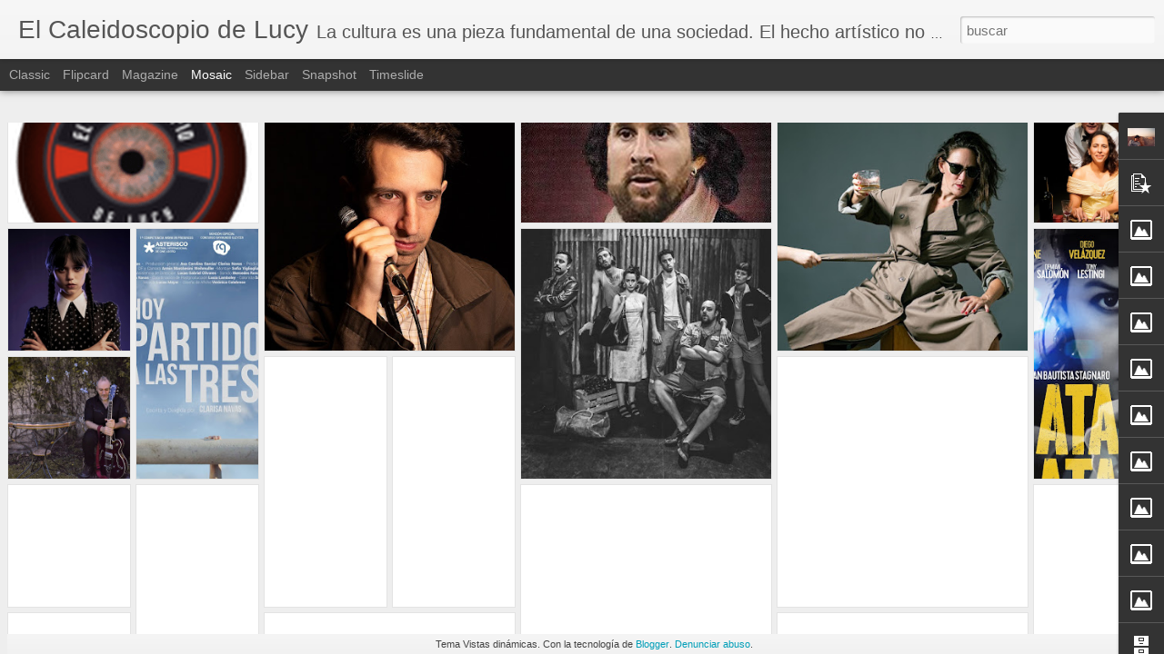

--- FILE ---
content_type: text/javascript; charset=UTF-8
request_url: https://www.elcaleidoscopiodelucy.com.ar/?v=0&action=initial&widgetId=Image23&responseType=js&xssi_token=AOuZoY7L1p3vVrrfl_sUQtbXW-mnlYOJig%3A1764315998495
body_size: 94
content:
try {
_WidgetManager._HandleControllerResult('Image23', 'initial',{'title': 'El Caleidoscopio se babosea con', 'width': 188, 'height': 250, 'sourceUrl': 'https://blogger.googleusercontent.com/img/b/R29vZ2xl/AVvXsEhHoZ9lrsmLwBxwCYpptJ4PbVAOlGFBmFZwk7AJl4Ae7hni5Z4AONUkwe12eYeovn55qx8_RNEpSV6CJ0o-IY8YSxLuFNiC2mVkXXQbXYgwNbm6lXWvN60HQLJQGeoUYZxTItYvfr7XUFs/s250/KCK.jpg', 'caption': '', 'link': '', 'shrinkToFit': false, 'sectionWidth': 250});
} catch (e) {
  if (typeof log != 'undefined') {
    log('HandleControllerResult failed: ' + e);
  }
}


--- FILE ---
content_type: text/javascript; charset=UTF-8
request_url: https://www.elcaleidoscopiodelucy.com.ar/?v=0&action=initial&widgetId=Image8&responseType=js&xssi_token=AOuZoY7L1p3vVrrfl_sUQtbXW-mnlYOJig%3A1764315998495
body_size: 95
content:
try {
_WidgetManager._HandleControllerResult('Image8', 'initial',{'title': '', 'width': 168, 'height': 250, 'sourceUrl': 'https://blogger.googleusercontent.com/img/b/R29vZ2xl/AVvXsEjWnCdViYVFCvDYrYi31N-oWTV-yD01-bT4542atFQnCAD8Hhj4RNti6qYKgrgpnOHile9_t7Y73NxgXBBM4pH_pljKAZuniCObtnuBDpPQeklK5JASlpieLpniNgjjpeGTbUk2mJpiSDo/s250/muhammad_ali.jpg', 'caption': '', 'link': '', 'shrinkToFit': false, 'sectionWidth': 250});
} catch (e) {
  if (typeof log != 'undefined') {
    log('HandleControllerResult failed: ' + e);
  }
}


--- FILE ---
content_type: text/javascript; charset=UTF-8
request_url: https://www.elcaleidoscopiodelucy.com.ar/?v=0&action=initial&widgetId=Image4&responseType=js&xssi_token=AOuZoY7L1p3vVrrfl_sUQtbXW-mnlYOJig%3A1764315998495
body_size: -42
content:
try {
_WidgetManager._HandleControllerResult('Image4', 'initial',{'title': '', 'width': 188, 'height': 250, 'sourceUrl': '//1.bp.blogspot.com/_lx58l6AtQIg/TIr-5lESiEI/AAAAAAAABQ8/VUXWQmCvvNE/S250/miles+Davis.jpg', 'caption': '', 'link': '', 'shrinkToFit': false, 'sectionWidth': 250});
} catch (e) {
  if (typeof log != 'undefined') {
    log('HandleControllerResult failed: ' + e);
  }
}


--- FILE ---
content_type: text/javascript; charset=UTF-8
request_url: https://www.elcaleidoscopiodelucy.com.ar/?v=0&action=initial&widgetId=PopularPosts1&responseType=js&xssi_token=AOuZoY7L1p3vVrrfl_sUQtbXW-mnlYOJig%3A1764315998495
body_size: 3134
content:
try {
_WidgetManager._HandleControllerResult('PopularPosts1', 'initial',{'title': 'Lo + Visto de la Semana!', 'showSnippets': true, 'showThumbnails': true, 'thumbnailSize': 72, 'showAuthor': false, 'showDate': false, 'posts': [{'id': '3534039522255665622', 'title': 'Geniol: \u201cCon Luca, eramos compa\xf1eros de andanzas\u201d', 'href': 'https://www.elcaleidoscopiodelucy.com.ar/2013/08/geniol-con-luca-eramos-companeros-de.html', 'snippet': 'Quienes conocen la historia de Sumo, la m\xedtica banda liderada por Luca Prodan conocen a Geniol, con sus performances arriba del escenario, t...', 'thumbnail': 'https://blogger.googleusercontent.com/img/b/R29vZ2xl/AVvXsEi1MSaQeQv28_Qh3delZ2_Cprww6YVQ8Ss5gigCNCA4e9v6NaCLLkAEm8bUV6KPfSjZ1osC697lFTtWPdz69fon31b0nu7_pMPYV-ngqIoEIyOw-qXI2cQauG_aRCZFKYv49uqZRVyaFk4/s72-w296-c-h400/geniol_luca_caleidoscopio.jpg', 'featuredImage': 'https://blogger.googleusercontent.com/img/b/R29vZ2xl/AVvXsEi1MSaQeQv28_Qh3delZ2_Cprww6YVQ8Ss5gigCNCA4e9v6NaCLLkAEm8bUV6KPfSjZ1osC697lFTtWPdz69fon31b0nu7_pMPYV-ngqIoEIyOw-qXI2cQauG_aRCZFKYv49uqZRVyaFk4/w296-h400/geniol_luca_caleidoscopio.jpg'}, {'id': '2592707951705034770', 'title': 'Mauricio Dayub: \u201cActuar es un acto de f\xe9\u201d', 'href': 'https://www.elcaleidoscopiodelucy.com.ar/2019/11/mauricio-dayub-actuar-es-un-acto-de-fe.html', 'snippet': '  Tiene un rostro por dem\xe1s familiar para el gran p\xfablico. Saben qui\xe9n es aunque construy\xf3 su carrera un tanto alejada de la televisi\xf3n, con...', 'thumbnail': 'https://blogger.googleusercontent.com/img/b/R29vZ2xl/AVvXsEjE8780h8cTUUWmA9Q9HJxy_dTBca85qLL5q63S1_d5EuGQ74eMZLue9h-2-BrXCnozONFHfR0o77ptE0zBJym4vyyx1NSNsusoZzBxCzTezcpv1Ypi2gZOSizRfKRZdDTl265C-h-CGSk/s72-c/mauricio_dayub_actor_caleidoscopio.jpg', 'featuredImage': 'https://blogger.googleusercontent.com/img/b/R29vZ2xl/AVvXsEjE8780h8cTUUWmA9Q9HJxy_dTBca85qLL5q63S1_d5EuGQ74eMZLue9h-2-BrXCnozONFHfR0o77ptE0zBJym4vyyx1NSNsusoZzBxCzTezcpv1Ypi2gZOSizRfKRZdDTl265C-h-CGSk/s400/mauricio_dayub_actor_caleidoscopio.jpg'}, {'id': '3332262720808196424', 'title': 'Una obra m\xe1s real que la del mundo (Teatro)', 'href': 'https://www.elcaleidoscopiodelucy.com.ar/2019/11/una-obra-mas-real-que-la-del-mundo.html', 'snippet': 'Alguien camina sobre tu tumba     Idea: Juan Coulasso y Victoria Roland. Texto: Juan Coulasso, Nadia Lozano, Federico Pereyra, Ignacio Perey...', 'thumbnail': 'https://blogger.googleusercontent.com/img/b/R29vZ2xl/AVvXsEhuFRXaB2lmETYRJvI7kZDSJiqDJ4qVGgdckEdiCKuDKpGLNUarb9DeVCxVswsCti-N0xYTYccEt9W3hLL8HYWJ0kZWeT_gH7GCZUuLgQ-qppDUxw9trLHb1NYElzuGXpNamOHOZ5QvN78/s72-c/una_obra_mas_real_que_la_del_mundo_caleidoscopio.jpg', 'featuredImage': 'https://blogger.googleusercontent.com/img/b/R29vZ2xl/AVvXsEhuFRXaB2lmETYRJvI7kZDSJiqDJ4qVGgdckEdiCKuDKpGLNUarb9DeVCxVswsCti-N0xYTYccEt9W3hLL8HYWJ0kZWeT_gH7GCZUuLgQ-qppDUxw9trLHb1NYElzuGXpNamOHOZ5QvN78/s400/una_obra_mas_real_que_la_del_mundo_caleidoscopio.jpg'}, {'id': '4682261254666750451', 'title': 'Ra\xfal Serrano: \u201cChejov ha sido incomprendido\u201d', 'href': 'https://www.elcaleidoscopiodelucy.com.ar/2010/10/raul-serrano-chejov-ha-sido.html', 'snippet': '   Maestro del arte de la actuaci\xf3n, ahora realiza \u201c150 a\xf1os con Chejov\u201d, una feria homenaje al gran dramaturgo y escritor ruso que durar\xe1 u...', 'thumbnail': 'https://blogger.googleusercontent.com/img/b/R29vZ2xl/AVvXsEjDok9gLvAjtB3gsF76NvNkO9s6So00dYwB0DEiMD4S7qIKhh3TxKpbkIPMGeF0HFYgXs5k2epHljMATH9sWuVzoSDsFaf6VoxSEc3kqa1CL0xq9Vp0Z78YnCZjqPq05cHw45Gd_siwKTw/s72-c/Ra%C3%BAl+Serrano+1.jpg', 'featuredImage': 'https://blogger.googleusercontent.com/img/b/R29vZ2xl/AVvXsEjDok9gLvAjtB3gsF76NvNkO9s6So00dYwB0DEiMD4S7qIKhh3TxKpbkIPMGeF0HFYgXs5k2epHljMATH9sWuVzoSDsFaf6VoxSEc3kqa1CL0xq9Vp0Z78YnCZjqPq05cHw45Gd_siwKTw/s320/Ra%C3%BAl+Serrano+1.jpg'}, {'id': '9145100200064656570', 'title': 'Finde 13/5/2010. Para ver que hacemos....', 'href': 'https://www.elcaleidoscopiodelucy.com.ar/2010/05/finde-del-13-5-2010-para-ver-que.html', 'snippet': ' M\xfasica Mediterranea:   El viernes 14 de mayo a las 21 hs. arranca la Segunda Edici\xf3n del ciclo \x26quot;Aires de Mediterraneo\x26quot;, una nueva...', 'thumbnail': 'https://blogger.googleusercontent.com/img/b/R29vZ2xl/AVvXsEhEpAvdYJCb4KJsaNWn3uMEc-Qpph611h_HWDG52VidOYhkWhZuTi3vjFfKvqDa3dlJxzOT59_bf90TbtYnmho1dYErjyOru7M21WMEde5ocogAF18h-sfhc-lRxgOECgfpBwOLKVw1v6w/s72-c/fadeiros.jpg', 'featuredImage': 'https://blogger.googleusercontent.com/img/b/R29vZ2xl/AVvXsEhEpAvdYJCb4KJsaNWn3uMEc-Qpph611h_HWDG52VidOYhkWhZuTi3vjFfKvqDa3dlJxzOT59_bf90TbtYnmho1dYErjyOru7M21WMEde5ocogAF18h-sfhc-lRxgOECgfpBwOLKVw1v6w/s200/fadeiros.jpg'}, {'id': '8318488800915456184', 'title': '\x22Se nos ve de negro vestidos. Siete enfoques sobre el heavy metal argentino\u201d. Emiliano Scaricaciottoli (Compilador)  ', 'href': 'https://www.elcaleidoscopiodelucy.com.ar/2016/07/se-nos-ve-de-negro-vestidos-siete.html', 'snippet': '       Es parad\xf3jico el caso del heavy metal. G\xe9nero reconocido por sus aportes a la m\xfasica a trav\xe9s de una identidad propia, ha luchado por...', 'thumbnail': 'https://blogger.googleusercontent.com/img/b/R29vZ2xl/AVvXsEisJp7gayddUXl2q6KR3n7DAdFmPvnxSEPeOK2NJWPxGnk8usy2bSIQUWoYoYQN6CLrNlGF8peEpXa-20WWo4H0UDzeMuyzjMp_IkyzfG41RUafOBX_pyBWlqv1usqdH3QRQ1Q8Sw4R13s/s72-c/se_nos_ve_de_negro_vestido_heavy_metal_caleidoscopio.jpg', 'featuredImage': 'https://blogger.googleusercontent.com/img/b/R29vZ2xl/AVvXsEisJp7gayddUXl2q6KR3n7DAdFmPvnxSEPeOK2NJWPxGnk8usy2bSIQUWoYoYQN6CLrNlGF8peEpXa-20WWo4H0UDzeMuyzjMp_IkyzfG41RUafOBX_pyBWlqv1usqdH3QRQ1Q8Sw4R13s/s400/se_nos_ve_de_negro_vestido_heavy_metal_caleidoscopio.jpg'}, {'id': '8605921749809937222', 'title': 'Recitales: Flopa Lestani y su ciclo de recitales a oscuras \u201cNada que ver\u201d', 'href': 'https://www.elcaleidoscopiodelucy.com.ar/2019/11/recitales-flopa-lestani-y-su-ciclo-de.html', 'snippet': '  El viernes transcurre sus \xfaltimos sesenta minutos. Llegamos demasiado temprano a El Piso, el confortable reducto de la calle Hidalgo que e...', 'thumbnail': 'https://blogger.googleusercontent.com/img/b/R29vZ2xl/AVvXsEgtjGJawVDO_KxKj3879yWeQ_20Rvw-wxzJWpkSRP6RRKU9cP3CN2rPvumi_Y2hTqnsHjw4fksrR-aTZdpHtEGx_9DFkasv55f0N3YEnpKu4s7WrzR_7RzjEjijdJQN8t_6y-hPvYg0flc/s72-c/flopa_lestani_caleidoscopio.jpg', 'featuredImage': 'https://blogger.googleusercontent.com/img/b/R29vZ2xl/AVvXsEgtjGJawVDO_KxKj3879yWeQ_20Rvw-wxzJWpkSRP6RRKU9cP3CN2rPvumi_Y2hTqnsHjw4fksrR-aTZdpHtEGx_9DFkasv55f0N3YEnpKu4s7WrzR_7RzjEjijdJQN8t_6y-hPvYg0flc/s400/flopa_lestani_caleidoscopio.jpg'}, {'id': '2284028688756312157', 'title': 'Mariana Baraj en la Oreja Negra: Fusi\xf3n folklorica', 'href': 'https://www.elcaleidoscopiodelucy.com.ar/2012/02/mariana-baraj-en-la-oreja-negra-fusion.html', 'snippet': '  Hab\xeda bastante expectativa para ver la presentaci\xf3n de Mariana Baraj en la Oreja Negra. Con muy buena cantidad de p\xfablico, la folklorista ...', 'thumbnail': 'https://blogger.googleusercontent.com/img/b/R29vZ2xl/AVvXsEjP8y25-0I5O7AOtTj3fHUJ7UqYsJw9QJf7RHUXbwJF39dXlhEmcbQY6KsWaVIDZ47CQIg_ShKig-_TYHalMBAO88wWAbG-IrYEYHN9Gd2bTunsBCaYPbNUYnPjCN_VgO5FztSgsEX3e2w/s72-c/mariana+baraj+2_caleidoscopio.jpg', 'featuredImage': 'https://blogger.googleusercontent.com/img/b/R29vZ2xl/AVvXsEjP8y25-0I5O7AOtTj3fHUJ7UqYsJw9QJf7RHUXbwJF39dXlhEmcbQY6KsWaVIDZ47CQIg_ShKig-_TYHalMBAO88wWAbG-IrYEYHN9Gd2bTunsBCaYPbNUYnPjCN_VgO5FztSgsEX3e2w/s320/mariana+baraj+2_caleidoscopio.jpg'}, {'id': '3976052304217229099', 'title': '\xa1\xa1Nos mudamos!!', 'href': 'https://www.elcaleidoscopiodelucy.com.ar/2023/03/nos-mudamos.html', 'snippet': 'Ahora, toda la info la podes ubicar en \xa0 https://elcaleidoscopiodelucy.com/ \xa1\xa1Los/as esperamos!!', 'thumbnail': 'https://blogger.googleusercontent.com/img/b/R29vZ2xl/AVvXsEhtMHPDtE0NVLQHiKC-3CPIlvMQNAwQVKbJU9TI0Y0o5ulyxEMvmGzCfuflb8Yl8tf01YLP9uv9Srr7_kqL2uamnnhcq8qP6Lf4xw3_ZAz_4b40EID7RbQLlUFxjI7uT1UJHeFPRfw0uKBuhB1O7oue3lYRLGxONlenLYVJZf54MIlNnXXfCht7_dEQ/s72-w128-c-h128/LUCY-LOGO-circulo-100x100.png', 'featuredImage': 'https://blogger.googleusercontent.com/img/b/R29vZ2xl/AVvXsEhtMHPDtE0NVLQHiKC-3CPIlvMQNAwQVKbJU9TI0Y0o5ulyxEMvmGzCfuflb8Yl8tf01YLP9uv9Srr7_kqL2uamnnhcq8qP6Lf4xw3_ZAz_4b40EID7RbQLlUFxjI7uT1UJHeFPRfw0uKBuhB1O7oue3lYRLGxONlenLYVJZf54MIlNnXXfCht7_dEQ/w128-h128/LUCY-LOGO-circulo-100x100.png'}, {'id': '7232742961490189840', 'title': 'La Delgada Linea del Respeto', 'href': 'https://www.elcaleidoscopiodelucy.com.ar/2010/04/la-delgada-linea-del-respeto.html', 'snippet': '  Hace un par de a\xf1os, en una reuni\xf3n de compa\xf1eros de trabajo, una de las chicas, estudiante de psicolog\xeda, lanz\xf3 muy suelta de cuerpo, la ...', 'thumbnail': 'https://blogger.googleusercontent.com/img/b/R29vZ2xl/AVvXsEgZivKHCeaH9PNBCCRY99feu6zwp5qkX9t7xsv48KhBCmuAjx-jJkL6w44XLnzWqMUafILIl0WiECOSMsI_NNboZmHY5FTvElsk10Gtdj_XZn6HkJxMmH8z6kkJJyFrNscdnbYiZE606Tk/s72-w400-c-h243/gays+de+la+mano.jpg', 'featuredImage': 'https://blogger.googleusercontent.com/img/b/R29vZ2xl/AVvXsEgZivKHCeaH9PNBCCRY99feu6zwp5qkX9t7xsv48KhBCmuAjx-jJkL6w44XLnzWqMUafILIl0WiECOSMsI_NNboZmHY5FTvElsk10Gtdj_XZn6HkJxMmH8z6kkJJyFrNscdnbYiZE606Tk/w400-h243/gays+de+la+mano.jpg'}]});
} catch (e) {
  if (typeof log != 'undefined') {
    log('HandleControllerResult failed: ' + e);
  }
}


--- FILE ---
content_type: text/javascript; charset=UTF-8
request_url: https://www.elcaleidoscopiodelucy.com.ar/?v=0&action=initial&widgetId=Image1&responseType=js&xssi_token=AOuZoY7L1p3vVrrfl_sUQtbXW-mnlYOJig%3A1764315998495
body_size: 89
content:
try {
_WidgetManager._HandleControllerResult('Image1', 'initial',{'title': 'Ponga la basura en su lugar', 'width': 141, 'height': 150, 'sourceUrl': 'https://blogger.googleusercontent.com/img/b/R29vZ2xl/AVvXsEiowi11szpgO3bfYZ6_ZUUpI0QxvELnMPX9Bn3rnjogfzW8VUDaFgw02FuTrlv5KtYjlndr2qdLlvR3OKBGBZFFE6WmuP3P86tmVwhDeSo-tfF2xea4zllvn7oLioYgUSY8XTfVkNphDs4/s150/nazi_trash.jpg', 'caption': '', 'link': '', 'shrinkToFit': false, 'sectionWidth': 150});
} catch (e) {
  if (typeof log != 'undefined') {
    log('HandleControllerResult failed: ' + e);
  }
}


--- FILE ---
content_type: text/javascript; charset=UTF-8
request_url: https://www.elcaleidoscopiodelucy.com.ar/?v=0&action=initial&widgetId=Image32&responseType=js&xssi_token=AOuZoY7L1p3vVrrfl_sUQtbXW-mnlYOJig%3A1764315998495
body_size: -219
content:
try {
_WidgetManager._HandleControllerResult('Image32', 'initial',{'title': 'Clase Media (Dixit) 1', 'width': 198, 'height': 250, 'sourceUrl': 'https://blogger.googleusercontent.com/img/b/R29vZ2xl/AVvXsEikib6dO4C5u2IGrKcknZBWcnVuy_LFg8HgSqQuX4g4Kt7LnGhLVOvvhYs26wTWFVdh6D8k7P9iCWo-twfxEzSLIvneqxVZp_1LNuIjDb8bmuu2sxoVgGVx4oVgD0E4lKQKieoIVVCtjDA/s250/barcelona-noviembre-2009.jpg', 'caption': '', 'link': '', 'shrinkToFit': false, 'sectionWidth': 250});
} catch (e) {
  if (typeof log != 'undefined') {
    log('HandleControllerResult failed: ' + e);
  }
}


--- FILE ---
content_type: text/javascript; charset=UTF-8
request_url: https://www.elcaleidoscopiodelucy.com.ar/?v=0&action=initial&widgetId=Image20&responseType=js&xssi_token=AOuZoY7L1p3vVrrfl_sUQtbXW-mnlYOJig%3A1764315998495
body_size: 81
content:
try {
_WidgetManager._HandleControllerResult('Image20', 'initial',{'title': '', 'width': 250, 'height': 173, 'sourceUrl': 'https://blogger.googleusercontent.com/img/b/R29vZ2xl/AVvXsEg_-m0ebwq_6_yscnL6c1KmIXTlG4DSBVh98wSGx2OdG6peBv8wclcLslI7iOTpeA_TYtcatxUz8ZWNFlF5RLxGIsqVSdU9QjDMmCPWvXeoYeQ3luwR0Zuypi1Qta_kOSAtXhL3HrdshYI/s250/foto+con+mensaje.jpg', 'caption': '', 'link': '', 'shrinkToFit': false, 'sectionWidth': 250});
} catch (e) {
  if (typeof log != 'undefined') {
    log('HandleControllerResult failed: ' + e);
  }
}


--- FILE ---
content_type: text/javascript; charset=UTF-8
request_url: https://www.elcaleidoscopiodelucy.com.ar/?v=0&action=initial&widgetId=Image32&responseType=js&xssi_token=AOuZoY7L1p3vVrrfl_sUQtbXW-mnlYOJig%3A1764315998495
body_size: 99
content:
try {
_WidgetManager._HandleControllerResult('Image32', 'initial',{'title': 'Clase Media (Dixit) 1', 'width': 198, 'height': 250, 'sourceUrl': 'https://blogger.googleusercontent.com/img/b/R29vZ2xl/AVvXsEikib6dO4C5u2IGrKcknZBWcnVuy_LFg8HgSqQuX4g4Kt7LnGhLVOvvhYs26wTWFVdh6D8k7P9iCWo-twfxEzSLIvneqxVZp_1LNuIjDb8bmuu2sxoVgGVx4oVgD0E4lKQKieoIVVCtjDA/s250/barcelona-noviembre-2009.jpg', 'caption': '', 'link': '', 'shrinkToFit': false, 'sectionWidth': 250});
} catch (e) {
  if (typeof log != 'undefined') {
    log('HandleControllerResult failed: ' + e);
  }
}


--- FILE ---
content_type: text/javascript; charset=UTF-8
request_url: https://www.elcaleidoscopiodelucy.com.ar/?v=0&action=initial&widgetId=Image15&responseType=js&xssi_token=AOuZoY7L1p3vVrrfl_sUQtbXW-mnlYOJig%3A1764315998495
body_size: 83
content:
try {
_WidgetManager._HandleControllerResult('Image15', 'initial',{'title': '', 'width': 205, 'height': 250, 'sourceUrl': 'https://blogger.googleusercontent.com/img/b/R29vZ2xl/AVvXsEiqO2Az1-YaPPHBfXDe2hGf4x6VCj6MyGlJVAYihKOj27SM-S07qqk2Hm9dE_RxzBteQ_AMNDv-xMPelnEEnGisZyIjRToN-lShObN25xWmESuGuxPZq0FHoUipWNmvFo3AnLkecXtixWc/s250/natalie-portman-01.jpg', 'caption': '', 'link': '', 'shrinkToFit': false, 'sectionWidth': 250});
} catch (e) {
  if (typeof log != 'undefined') {
    log('HandleControllerResult failed: ' + e);
  }
}


--- FILE ---
content_type: text/javascript; charset=UTF-8
request_url: https://www.elcaleidoscopiodelucy.com.ar/?v=0&action=initial&widgetId=Image10&responseType=js&xssi_token=AOuZoY7L1p3vVrrfl_sUQtbXW-mnlYOJig%3A1764315998495
body_size: -40
content:
try {
_WidgetManager._HandleControllerResult('Image10', 'initial',{'title': '', 'width': 169, 'height': 250, 'sourceUrl': '//1.bp.blogspot.com/_lx58l6AtQIg/TIldxWiUsYI/AAAAAAAABIU/07OfGBk3pos/S250/charly+y+luis.jpg', 'caption': '', 'link': '', 'shrinkToFit': false, 'sectionWidth': 250});
} catch (e) {
  if (typeof log != 'undefined') {
    log('HandleControllerResult failed: ' + e);
  }
}


--- FILE ---
content_type: text/javascript; charset=UTF-8
request_url: https://www.elcaleidoscopiodelucy.com.ar/?v=0&action=initial&widgetId=Image25&responseType=js&xssi_token=AOuZoY7L1p3vVrrfl_sUQtbXW-mnlYOJig%3A1764315998495
body_size: 96
content:
try {
_WidgetManager._HandleControllerResult('Image25', 'initial',{'title': '\xbfY este?', 'width': 193, 'height': 250, 'sourceUrl': 'https://blogger.googleusercontent.com/img/b/R29vZ2xl/AVvXsEhRzRSAmqzufXASB2Q8QFQaczgYwwLFar9-HpzLoUHnI87plGUE2AA8_r3Lt2sOQAt2F_MkZS4X2Ei_jjtmeJWxzEUCE5wsAHsZmSyHPb1ATSd3YaG9Z3EwQDm3wsq4kPG19-hojL7qWic/s250/duhalde+a+la+carcel.jpg', 'caption': '', 'link': '', 'shrinkToFit': false, 'sectionWidth': 250});
} catch (e) {
  if (typeof log != 'undefined') {
    log('HandleControllerResult failed: ' + e);
  }
}


--- FILE ---
content_type: text/javascript; charset=UTF-8
request_url: https://www.elcaleidoscopiodelucy.com.ar/?v=0&action=initial&widgetId=Image22&responseType=js&xssi_token=AOuZoY7L1p3vVrrfl_sUQtbXW-mnlYOJig%3A1764315998495
body_size: 106
content:
try {
_WidgetManager._HandleControllerResult('Image22', 'initial',{'title': 'Alg\xfan dia...', 'width': 150, 'height': 194, 'sourceUrl': 'https://blogger.googleusercontent.com/img/b/R29vZ2xl/AVvXsEhn6nBStvCze7rwL_uoQMWkjn3bLChDEOx3oxRQENxsP1TUtPs_Ju8Z2nCMtpknq3cxzC2vJ_aYMKMqA7pJMgEwm8wAZHI2e8wdUAcEhzVwVmAphRBfzdKtzzvW0_Z7knaYx5oieVh-xbM/s250/ni%25C3%25B1a+con+soldado+-Bansky-.jpg', 'caption': '', 'link': '', 'shrinkToFit': false, 'sectionWidth': 150});
} catch (e) {
  if (typeof log != 'undefined') {
    log('HandleControllerResult failed: ' + e);
  }
}


--- FILE ---
content_type: text/javascript; charset=UTF-8
request_url: https://www.elcaleidoscopiodelucy.com.ar/?v=0&action=initial&widgetId=Image15&responseType=js&xssi_token=AOuZoY7L1p3vVrrfl_sUQtbXW-mnlYOJig%3A1764315998495
body_size: 79
content:
try {
_WidgetManager._HandleControllerResult('Image15', 'initial',{'title': '', 'width': 205, 'height': 250, 'sourceUrl': 'https://blogger.googleusercontent.com/img/b/R29vZ2xl/AVvXsEiqO2Az1-YaPPHBfXDe2hGf4x6VCj6MyGlJVAYihKOj27SM-S07qqk2Hm9dE_RxzBteQ_AMNDv-xMPelnEEnGisZyIjRToN-lShObN25xWmESuGuxPZq0FHoUipWNmvFo3AnLkecXtixWc/s250/natalie-portman-01.jpg', 'caption': '', 'link': '', 'shrinkToFit': false, 'sectionWidth': 250});
} catch (e) {
  if (typeof log != 'undefined') {
    log('HandleControllerResult failed: ' + e);
  }
}


--- FILE ---
content_type: text/javascript; charset=UTF-8
request_url: https://www.elcaleidoscopiodelucy.com.ar/?v=0&action=initial&widgetId=Image33&responseType=js&xssi_token=AOuZoY7L1p3vVrrfl_sUQtbXW-mnlYOJig%3A1764315998495
body_size: 97
content:
try {
_WidgetManager._HandleControllerResult('Image33', 'initial',{'title': 'El bienpensante argento', 'width': 191, 'height': 250, 'sourceUrl': 'https://blogger.googleusercontent.com/img/b/R29vZ2xl/AVvXsEjyV4UlW4yjxFprYxa5qVH9KZ9hR5CtMbX1V6N-swwaiIKNtXlXS8DdoPB0AU2_snM0hrXXjcfWS-zBYOEFQY2KcpnJchUdIZ93I2VpkK6lacGDsN5-tQ768EbIUBSJgDBnfQE0-rs-7OA/s250/revistabarcelona159.jpg', 'caption': '', 'link': '', 'shrinkToFit': false, 'sectionWidth': 250});
} catch (e) {
  if (typeof log != 'undefined') {
    log('HandleControllerResult failed: ' + e);
  }
}


--- FILE ---
content_type: text/javascript; charset=UTF-8
request_url: https://www.elcaleidoscopiodelucy.com.ar/?v=0&action=initial&widgetId=Label1&responseType=js&xssi_token=AOuZoY7L1p3vVrrfl_sUQtbXW-mnlYOJig%3A1764315998495
body_size: 17463
content:
try {
_WidgetManager._HandleControllerResult('Label1', 'initial',{'title': 'Etiquetas', 'display': 'cloud', 'showFreqNumbers': true, 'labels': [{'name': '678', 'count': 3, 'cssSize': 2, 'url': 'https://www.elcaleidoscopiodelucy.com.ar/search/label/678'}, {'name': 'Abasto Social Club', 'count': 16, 'cssSize': 3, 'url': 'https://www.elcaleidoscopiodelucy.com.ar/search/label/Abasto%20Social%20Club'}, {'name': 'aborto', 'count': 5, 'cssSize': 2, 'url': 'https://www.elcaleidoscopiodelucy.com.ar/search/label/aborto'}, {'name': 'Abuelas de Plaza de Mayo', 'count': 3, 'cssSize': 2, 'url': 'https://www.elcaleidoscopiodelucy.com.ar/search/label/Abuelas%20de%20Plaza%20de%20Mayo'}, {'name': 'Actores', 'count': 101, 'cssSize': 4, 'url': 'https://www.elcaleidoscopiodelucy.com.ar/search/label/Actores'}, {'name': 'Actrices', 'count': 120, 'cssSize': 4, 'url': 'https://www.elcaleidoscopiodelucy.com.ar/search/label/Actrices'}, {'name': 'Adolescentes', 'count': 15, 'cssSize': 3, 'url': 'https://www.elcaleidoscopiodelucy.com.ar/search/label/Adolescentes'}, {'name': 'Adolf Hitler', 'count': 1, 'cssSize': 1, 'url': 'https://www.elcaleidoscopiodelucy.com.ar/search/label/Adolf%20Hitler'}, {'name': 'Adrian Canale', 'count': 4, 'cssSize': 2, 'url': 'https://www.elcaleidoscopiodelucy.com.ar/search/label/Adrian%20Canale'}, {'name': 'Adri\xe1n Canale', 'count': 4, 'cssSize': 2, 'url': 'https://www.elcaleidoscopiodelucy.com.ar/search/label/Adri%C3%A1n%20Canale'}, {'name': 'Adrian Iaies', 'count': 2, 'cssSize': 1, 'url': 'https://www.elcaleidoscopiodelucy.com.ar/search/label/Adrian%20Iaies'}, {'name': 'Adriana Szusterman', 'count': 1, 'cssSize': 1, 'url': 'https://www.elcaleidoscopiodelucy.com.ar/search/label/Adriana%20Szusterman'}, {'name': 'Adultos Mayores', 'count': 7, 'cssSize': 2, 'url': 'https://www.elcaleidoscopiodelucy.com.ar/search/label/Adultos%20Mayores'}, {'name': 'Agenda', 'count': 25, 'cssSize': 3, 'url': 'https://www.elcaleidoscopiodelucy.com.ar/search/label/Agenda'}, {'name': 'Agrupaci\xf3n PIT', 'count': 1, 'cssSize': 1, 'url': 'https://www.elcaleidoscopiodelucy.com.ar/search/label/Agrupaci%C3%B3n%20PIT'}, {'name': 'Aguafuertes porte\xf1as', 'count': 52, 'cssSize': 3, 'url': 'https://www.elcaleidoscopiodelucy.com.ar/search/label/Aguafuertes%20porte%C3%B1as'}, {'name': 'Agust\xedn Alezzo', 'count': 3, 'cssSize': 2, 'url': 'https://www.elcaleidoscopiodelucy.com.ar/search/label/Agust%C3%ADn%20Alezzo'}, {'name': 'Agustin Mendilaharzu', 'count': 9, 'cssSize': 2, 'url': 'https://www.elcaleidoscopiodelucy.com.ar/search/label/Agustin%20Mendilaharzu'}, {'name': 'Agust\xedn Rittano', 'count': 4, 'cssSize': 2, 'url': 'https://www.elcaleidoscopiodelucy.com.ar/search/label/Agust%C3%ADn%20Rittano'}, {'name': 'Aimee Mann', 'count': 1, 'cssSize': 1, 'url': 'https://www.elcaleidoscopiodelucy.com.ar/search/label/Aimee%20Mann'}, {'name': 'Ajedrez', 'count': 2, 'cssSize': 1, 'url': 'https://www.elcaleidoscopiodelucy.com.ar/search/label/Ajedrez'}, {'name': 'Al Pacino', 'count': 3, 'cssSize': 2, 'url': 'https://www.elcaleidoscopiodelucy.com.ar/search/label/Al%20Pacino'}, {'name': 'Ala de Criados', 'count': 2, 'cssSize': 1, 'url': 'https://www.elcaleidoscopiodelucy.com.ar/search/label/Ala%20de%20Criados'}, {'name': 'Alan Robinson', 'count': 17, 'cssSize': 3, 'url': 'https://www.elcaleidoscopiodelucy.com.ar/search/label/Alan%20Robinson'}, {'name': 'Alberto Ajaka', 'count': 20, 'cssSize': 3, 'url': 'https://www.elcaleidoscopiodelucy.com.ar/search/label/Alberto%20Ajaka'}, {'name': 'Alberto Pucciarelli', 'count': 2, 'cssSize': 1, 'url': 'https://www.elcaleidoscopiodelucy.com.ar/search/label/Alberto%20Pucciarelli'}, {'name': 'Alberto Suarez', 'count': 1, 'cssSize': 1, 'url': 'https://www.elcaleidoscopiodelucy.com.ar/search/label/Alberto%20Suarez'}, {'name': 'Alejandra Darin', 'count': 2, 'cssSize': 1, 'url': 'https://www.elcaleidoscopiodelucy.com.ar/search/label/Alejandra%20Darin'}, {'name': 'Alejandra Flechner', 'count': 11, 'cssSize': 2, 'url': 'https://www.elcaleidoscopiodelucy.com.ar/search/label/Alejandra%20Flechner'}, {'name': 'Alejandra Oliveras', 'count': 1, 'cssSize': 1, 'url': 'https://www.elcaleidoscopiodelucy.com.ar/search/label/Alejandra%20Oliveras'}, {'name': 'Alejandra Pizarnik', 'count': 3, 'cssSize': 2, 'url': 'https://www.elcaleidoscopiodelucy.com.ar/search/label/Alejandra%20Pizarnik'}, {'name': 'Alejandro Fabbri', 'count': 2, 'cssSize': 1, 'url': 'https://www.elcaleidoscopiodelucy.com.ar/search/label/Alejandro%20Fabbri'}, {'name': 'Alejandro Grimson', 'count': 2, 'cssSize': 1, 'url': 'https://www.elcaleidoscopiodelucy.com.ar/search/label/Alejandro%20Grimson'}, {'name': 'Alejandro Guevara', 'count': 2, 'cssSize': 1, 'url': 'https://www.elcaleidoscopiodelucy.com.ar/search/label/Alejandro%20Guevara'}, {'name': 'Alejandro Maci', 'count': 1, 'cssSize': 1, 'url': 'https://www.elcaleidoscopiodelucy.com.ar/search/label/Alejandro%20Maci'}, {'name': 'Alejandro Ojeda', 'count': 3, 'cssSize': 2, 'url': 'https://www.elcaleidoscopiodelucy.com.ar/search/label/Alejandro%20Ojeda'}, {'name': 'Alejandro Paker', 'count': 10, 'cssSize': 2, 'url': 'https://www.elcaleidoscopiodelucy.com.ar/search/label/Alejandro%20Paker'}, {'name': 'Alejandro Ros', 'count': 2, 'cssSize': 1, 'url': 'https://www.elcaleidoscopiodelucy.com.ar/search/label/Alejandro%20Ros'}, {'name': 'Alejandro Soifer', 'count': 1, 'cssSize': 1, 'url': 'https://www.elcaleidoscopiodelucy.com.ar/search/label/Alejandro%20Soifer'}, {'name': 'Alejandro Tantanian', 'count': 4, 'cssSize': 2, 'url': 'https://www.elcaleidoscopiodelucy.com.ar/search/label/Alejandro%20Tantanian'}, {'name': 'Alejandro Ter\xe1n', 'count': 2, 'cssSize': 1, 'url': 'https://www.elcaleidoscopiodelucy.com.ar/search/label/Alejandro%20Ter%C3%A1n'}, {'name': 'Alejandro Ullua', 'count': 1, 'cssSize': 1, 'url': 'https://www.elcaleidoscopiodelucy.com.ar/search/label/Alejandro%20Ullua'}, {'name': 'Alejo Beccar', 'count': 5, 'cssSize': 2, 'url': 'https://www.elcaleidoscopiodelucy.com.ar/search/label/Alejo%20Beccar'}, {'name': 'Alemania', 'count': 3, 'cssSize': 2, 'url': 'https://www.elcaleidoscopiodelucy.com.ar/search/label/Alemania'}, {'name': 'Alessandra Rampolla', 'count': 1, 'cssSize': 1, 'url': 'https://www.elcaleidoscopiodelucy.com.ar/search/label/Alessandra%20Rampolla'}, {'name': 'Alex Grey', 'count': 2, 'cssSize': 1, 'url': 'https://www.elcaleidoscopiodelucy.com.ar/search/label/Alex%20Grey'}, {'name': 'Alfonsina Storni', 'count': 2, 'cssSize': 1, 'url': 'https://www.elcaleidoscopiodelucy.com.ar/search/label/Alfonsina%20Storni'}, {'name': 'Alfredo Alcon', 'count': 3, 'cssSize': 2, 'url': 'https://www.elcaleidoscopiodelucy.com.ar/search/label/Alfredo%20Alcon'}, {'name': 'Alfredo Martin', 'count': 18, 'cssSize': 3, 'url': 'https://www.elcaleidoscopiodelucy.com.ar/search/label/Alfredo%20Martin'}, {'name': 'Alfredo Palacios', 'count': 1, 'cssSize': 1, 'url': 'https://www.elcaleidoscopiodelucy.com.ar/search/label/Alfredo%20Palacios'}, {'name': 'Alfredo Rosso', 'count': 2, 'cssSize': 1, 'url': 'https://www.elcaleidoscopiodelucy.com.ar/search/label/Alfredo%20Rosso'}, {'name': 'Alma Inmoral', 'count': 2, 'cssSize': 1, 'url': 'https://www.elcaleidoscopiodelucy.com.ar/search/label/Alma%20Inmoral'}, {'name': 'alumnos secundarios', 'count': 2, 'cssSize': 1, 'url': 'https://www.elcaleidoscopiodelucy.com.ar/search/label/alumnos%20secundarios'}, {'name': 'Alvy Singer', 'count': 1, 'cssSize': 1, 'url': 'https://www.elcaleidoscopiodelucy.com.ar/search/label/Alvy%20Singer'}, {'name': 'Amentia', 'count': 1, 'cssSize': 1, 'url': 'https://www.elcaleidoscopiodelucy.com.ar/search/label/Amentia'}, {'name': 'Amilcar Vazquez', 'count': 3, 'cssSize': 2, 'url': 'https://www.elcaleidoscopiodelucy.com.ar/search/label/Amilcar%20Vazquez'}, {'name': 'Ana Alvarado', 'count': 2, 'cssSize': 1, 'url': 'https://www.elcaleidoscopiodelucy.com.ar/search/label/Ana%20Alvarado'}, {'name': 'Ana Dur\xe1n', 'count': 2, 'cssSize': 1, 'url': 'https://www.elcaleidoscopiodelucy.com.ar/search/label/Ana%20Dur%C3%A1n'}, {'name': 'Ana Fedra Garcia', 'count': 2, 'cssSize': 1, 'url': 'https://www.elcaleidoscopiodelucy.com.ar/search/label/Ana%20Fedra%20Garcia'}, {'name': 'Ana Katz', 'count': 3, 'cssSize': 2, 'url': 'https://www.elcaleidoscopiodelucy.com.ar/search/label/Ana%20Katz'}, {'name': 'Ana Maria Shua', 'count': 1, 'cssSize': 1, 'url': 'https://www.elcaleidoscopiodelucy.com.ar/search/label/Ana%20Maria%20Shua'}, {'name': 'Ana Padilla', 'count': 5, 'cssSize': 2, 'url': 'https://www.elcaleidoscopiodelucy.com.ar/search/label/Ana%20Padilla'}, {'name': 'Ana Yovino', 'count': 1, 'cssSize': 1, 'url': 'https://www.elcaleidoscopiodelucy.com.ar/search/label/Ana%20Yovino'}, {'name': 'Anabella Valencia', 'count': 6, 'cssSize': 2, 'url': 'https://www.elcaleidoscopiodelucy.com.ar/search/label/Anabella%20Valencia'}, {'name': 'Anal\xeda Couceyro', 'count': 4, 'cssSize': 2, 'url': 'https://www.elcaleidoscopiodelucy.com.ar/search/label/Anal%C3%ADa%20Couceyro'}, {'name': 'Anal\xeda Fedra Garc\xeda', 'count': 7, 'cssSize': 2, 'url': 'https://www.elcaleidoscopiodelucy.com.ar/search/label/Anal%C3%ADa%20Fedra%20Garc%C3%ADa'}, {'name': 'Anal\xeda Rosenberg', 'count': 10, 'cssSize': 2, 'url': 'https://www.elcaleidoscopiodelucy.com.ar/search/label/Anal%C3%ADa%20Rosenberg'}, {'name': 'Andamio 90', 'count': 14, 'cssSize': 3, 'url': 'https://www.elcaleidoscopiodelucy.com.ar/search/label/Andamio%2090'}, {'name': 'Andrea Bonelli', 'count': 1, 'cssSize': 1, 'url': 'https://www.elcaleidoscopiodelucy.com.ar/search/label/Andrea%20Bonelli'}, {'name': 'Andrea Castelli', 'count': 11, 'cssSize': 2, 'url': 'https://www.elcaleidoscopiodelucy.com.ar/search/label/Andrea%20Castelli'}, {'name': 'Andrea Chac\xf3n \xc1lvarez', 'count': 2, 'cssSize': 1, 'url': 'https://www.elcaleidoscopiodelucy.com.ar/search/label/Andrea%20Chac%C3%B3n%20%C3%81lvarez'}, {'name': 'Andrea Giunta', 'count': 1, 'cssSize': 1, 'url': 'https://www.elcaleidoscopiodelucy.com.ar/search/label/Andrea%20Giunta'}, {'name': 'Andrea Pietra', 'count': 1, 'cssSize': 1, 'url': 'https://www.elcaleidoscopiodelucy.com.ar/search/label/Andrea%20Pietra'}, {'name': 'Andrea Politti', 'count': 1, 'cssSize': 1, 'url': 'https://www.elcaleidoscopiodelucy.com.ar/search/label/Andrea%20Politti'}, {'name': 'Andres Binetti', 'count': 17, 'cssSize': 3, 'url': 'https://www.elcaleidoscopiodelucy.com.ar/search/label/Andres%20Binetti'}, {'name': 'Andres Gimenez', 'count': 1, 'cssSize': 1, 'url': 'https://www.elcaleidoscopiodelucy.com.ar/search/label/Andres%20Gimenez'}, {'name': 'Andy Cherniavsky', 'count': 1, 'cssSize': 1, 'url': 'https://www.elcaleidoscopiodelucy.com.ar/search/label/Andy%20Cherniavsky'}, {'name': 'Andy Warhol', 'count': 1, 'cssSize': 1, 'url': 'https://www.elcaleidoscopiodelucy.com.ar/search/label/Andy%20Warhol'}, {'name': 'Anibal Troilo', 'count': 2, 'cssSize': 1, 'url': 'https://www.elcaleidoscopiodelucy.com.ar/search/label/Anibal%20Troilo'}, {'name': 'Animadores', 'count': 3, 'cssSize': 2, 'url': 'https://www.elcaleidoscopiodelucy.com.ar/search/label/Animadores'}, {'name': 'ANIMAL', 'count': 1, 'cssSize': 1, 'url': 'https://www.elcaleidoscopiodelucy.com.ar/search/label/ANIMAL'}, {'name': 'antisemitismo', 'count': 11, 'cssSize': 2, 'url': 'https://www.elcaleidoscopiodelucy.com.ar/search/label/antisemitismo'}, {'name': 'Anton Chejov', 'count': 12, 'cssSize': 2, 'url': 'https://www.elcaleidoscopiodelucy.com.ar/search/label/Anton%20Chejov'}, {'name': 'Antonio Birabent', 'count': 5, 'cssSize': 2, 'url': 'https://www.elcaleidoscopiodelucy.com.ar/search/label/Antonio%20Birabent'}, {'name': 'Antonio Gasalla', 'count': 1, 'cssSize': 1, 'url': 'https://www.elcaleidoscopiodelucy.com.ar/search/label/Antonio%20Gasalla'}, {'name': 'Apacheta Teatro', 'count': 6, 'cssSize': 2, 'url': 'https://www.elcaleidoscopiodelucy.com.ar/search/label/Apacheta%20Teatro'}, {'name': 'Argentina', 'count': 13, 'cssSize': 2, 'url': 'https://www.elcaleidoscopiodelucy.com.ar/search/label/Argentina'}, {'name': 'Ariel Ardit', 'count': 1, 'cssSize': 1, 'url': 'https://www.elcaleidoscopiodelucy.com.ar/search/label/Ariel%20Ardit'}, {'name': 'Aristides Vargas', 'count': 1, 'cssSize': 1, 'url': 'https://www.elcaleidoscopiodelucy.com.ar/search/label/Aristides%20Vargas'}, {'name': 'Arte', 'count': 14, 'cssSize': 3, 'url': 'https://www.elcaleidoscopiodelucy.com.ar/search/label/Arte'}, {'name': 'ARTEI', 'count': 12, 'cssSize': 2, 'url': 'https://www.elcaleidoscopiodelucy.com.ar/search/label/ARTEI'}, {'name': 'Arthur Miller', 'count': 2, 'cssSize': 1, 'url': 'https://www.elcaleidoscopiodelucy.com.ar/search/label/Arthur%20Miller'}, {'name': 'Arturo Bonfatti', 'count': 1, 'cssSize': 1, 'url': 'https://www.elcaleidoscopiodelucy.com.ar/search/label/Arturo%20Bonfatti'}, {'name': 'Arturo Bonin', 'count': 1, 'cssSize': 1, 'url': 'https://www.elcaleidoscopiodelucy.com.ar/search/label/Arturo%20Bonin'}, {'name': 'Arturo Sandoval', 'count': 1, 'cssSize': 1, 'url': 'https://www.elcaleidoscopiodelucy.com.ar/search/label/Arturo%20Sandoval'}, {'name': 'Asa', 'count': 1, 'cssSize': 1, 'url': 'https://www.elcaleidoscopiodelucy.com.ar/search/label/Asa'}, {'name': 'Astor Piazzolla', 'count': 22, 'cssSize': 3, 'url': 'https://www.elcaleidoscopiodelucy.com.ar/search/label/Astor%20Piazzolla'}, {'name': 'Attaque 77', 'count': 6, 'cssSize': 2, 'url': 'https://www.elcaleidoscopiodelucy.com.ar/search/label/Attaque%2077'}, {'name': 'Auditorio Ben Ami', 'count': 3, 'cssSize': 2, 'url': 'https://www.elcaleidoscopiodelucy.com.ar/search/label/Auditorio%20Ben%20Ami'}, {'name': 'Auditorio Losada', 'count': 1, 'cssSize': 1, 'url': 'https://www.elcaleidoscopiodelucy.com.ar/search/label/Auditorio%20Losada'}, {'name': 'Audrey Tautou', 'count': 1, 'cssSize': 1, 'url': 'https://www.elcaleidoscopiodelucy.com.ar/search/label/Audrey%20Tautou'}, {'name': 'August Strindberg', 'count': 1, 'cssSize': 1, 'url': 'https://www.elcaleidoscopiodelucy.com.ar/search/label/August%20Strindberg'}, {'name': 'autenticidad', 'count': 26, 'cssSize': 3, 'url': 'https://www.elcaleidoscopiodelucy.com.ar/search/label/autenticidad'}, {'name': 'Avenida Q', 'count': 1, 'cssSize': 1, 'url': 'https://www.elcaleidoscopiodelucy.com.ar/search/label/Avenida%20Q'}, {'name': 'Babasonicos', 'count': 3, 'cssSize': 2, 'url': 'https://www.elcaleidoscopiodelucy.com.ar/search/label/Babasonicos'}, {'name': 'Bachin Teatro', 'count': 14, 'cssSize': 3, 'url': 'https://www.elcaleidoscopiodelucy.com.ar/search/label/Bachin%20Teatro'}, {'name': 'Bafici', 'count': 129, 'cssSize': 4, 'url': 'https://www.elcaleidoscopiodelucy.com.ar/search/label/Bafici'}, {'name': 'Banfield Teatro Ensamble', 'count': 2, 'cssSize': 1, 'url': 'https://www.elcaleidoscopiodelucy.com.ar/search/label/Banfield%20Teatro%20Ensamble'}, {'name': 'Barack Obama', 'count': 3, 'cssSize': 2, 'url': 'https://www.elcaleidoscopiodelucy.com.ar/search/label/Barack%20Obama'}, {'name': 'Batato Barea', 'count': 2, 'cssSize': 1, 'url': 'https://www.elcaleidoscopiodelucy.com.ar/search/label/Batato%20Barea'}, {'name': 'Beatles', 'count': 69, 'cssSize': 3, 'url': 'https://www.elcaleidoscopiodelucy.com.ar/search/label/Beatles'}, {'name': 'Beatriz Berger', 'count': 1, 'cssSize': 1, 'url': 'https://www.elcaleidoscopiodelucy.com.ar/search/label/Beatriz%20Berger'}, {'name': 'Beatriz Spelzini', 'count': 3, 'cssSize': 2, 'url': 'https://www.elcaleidoscopiodelucy.com.ar/search/label/Beatriz%20Spelzini'}, {'name': 'Bebop Club', 'count': 8, 'cssSize': 2, 'url': 'https://www.elcaleidoscopiodelucy.com.ar/search/label/Bebop%20Club'}, {'name': 'Bel\xe9n Blanco', 'count': 10, 'cssSize': 2, 'url': 'https://www.elcaleidoscopiodelucy.com.ar/search/label/Bel%C3%A9n%20Blanco'}, {'name': 'Belisario Teatro', 'count': 18, 'cssSize': 3, 'url': 'https://www.elcaleidoscopiodelucy.com.ar/search/label/Belisario%20Teatro'}, {'name': 'Benjamin Vicu\xf1a', 'count': 2, 'cssSize': 1, 'url': 'https://www.elcaleidoscopiodelucy.com.ar/search/label/Benjamin%20Vicu%C3%B1a'}, {'name': 'Bernardo Cappa', 'count': 4, 'cssSize': 2, 'url': 'https://www.elcaleidoscopiodelucy.com.ar/search/label/Bernardo%20Cappa'}, {'name': 'Betty Davis', 'count': 2, 'cssSize': 1, 'url': 'https://www.elcaleidoscopiodelucy.com.ar/search/label/Betty%20Davis'}, {'name': 'Blues', 'count': 29, 'cssSize': 3, 'url': 'https://www.elcaleidoscopiodelucy.com.ar/search/label/Blues'}, {'name': 'Blues Motel', 'count': 2, 'cssSize': 1, 'url': 'https://www.elcaleidoscopiodelucy.com.ar/search/label/Blues%20Motel'}, {'name': 'Blur', 'count': 1, 'cssSize': 1, 'url': 'https://www.elcaleidoscopiodelucy.com.ar/search/label/Blur'}, {'name': 'Bob Dylan', 'count': 23, 'cssSize': 3, 'url': 'https://www.elcaleidoscopiodelucy.com.ar/search/label/Bob%20Dylan'}, {'name': 'Bob Marley', 'count': 1, 'cssSize': 1, 'url': 'https://www.elcaleidoscopiodelucy.com.ar/search/label/Bob%20Marley'}, {'name': 'Boca Juniors', 'count': 4, 'cssSize': 2, 'url': 'https://www.elcaleidoscopiodelucy.com.ar/search/label/Boca%20Juniors'}, {'name': 'Bolero', 'count': 1, 'cssSize': 1, 'url': 'https://www.elcaleidoscopiodelucy.com.ar/search/label/Bolero'}, {'name': 'Boluda', 'count': 1, 'cssSize': 1, 'url': 'https://www.elcaleidoscopiodelucy.com.ar/search/label/Boluda'}, {'name': 'Bonavena', 'count': 6, 'cssSize': 2, 'url': 'https://www.elcaleidoscopiodelucy.com.ar/search/label/Bonavena'}, {'name': 'Boris', 'count': 1, 'cssSize': 1, 'url': 'https://www.elcaleidoscopiodelucy.com.ar/search/label/Boris'}, {'name': 'Boxeo', 'count': 26, 'cssSize': 3, 'url': 'https://www.elcaleidoscopiodelucy.com.ar/search/label/Boxeo'}, {'name': 'Boy Olmi', 'count': 5, 'cssSize': 2, 'url': 'https://www.elcaleidoscopiodelucy.com.ar/search/label/Boy%20Olmi'}, {'name': 'Brasil', 'count': 1, 'cssSize': 1, 'url': 'https://www.elcaleidoscopiodelucy.com.ar/search/label/Brasil'}, {'name': 'Brian Jones', 'count': 3, 'cssSize': 2, 'url': 'https://www.elcaleidoscopiodelucy.com.ar/search/label/Brian%20Jones'}, {'name': 'Brilla Cordelia', 'count': 2, 'cssSize': 1, 'url': 'https://www.elcaleidoscopiodelucy.com.ar/search/label/Brilla%20Cordelia'}, {'name': 'Buddy Holly', 'count': 1, 'cssSize': 1, 'url': 'https://www.elcaleidoscopiodelucy.com.ar/search/label/Buddy%20Holly'}, {'name': 'cacerolazo', 'count': 2, 'cssSize': 1, 'url': 'https://www.elcaleidoscopiodelucy.com.ar/search/label/cacerolazo'}, {'name': 'Cafe Vinilo', 'count': 15, 'cssSize': 3, 'url': 'https://www.elcaleidoscopiodelucy.com.ar/search/label/Cafe%20Vinilo'}, {'name': 'call center', 'count': 7, 'cssSize': 2, 'url': 'https://www.elcaleidoscopiodelucy.com.ar/search/label/call%20center'}, {'name': 'Callejeros', 'count': 3, 'cssSize': 2, 'url': 'https://www.elcaleidoscopiodelucy.com.ar/search/label/Callejeros'}, {'name': 'Camarin de las Musas', 'count': 55, 'cssSize': 3, 'url': 'https://www.elcaleidoscopiodelucy.com.ar/search/label/Camarin%20de%20las%20Musas'}, {'name': 'Canal 7', 'count': 8, 'cssSize': 2, 'url': 'https://www.elcaleidoscopiodelucy.com.ar/search/label/Canal%207'}, {'name': 'Canal Encuentro', 'count': 1, 'cssSize': 1, 'url': 'https://www.elcaleidoscopiodelucy.com.ar/search/label/Canal%20Encuentro'}, {'name': 'Caras y Caretas', 'count': 5, 'cssSize': 2, 'url': 'https://www.elcaleidoscopiodelucy.com.ar/search/label/Caras%20y%20Caretas'}, {'name': 'Carey Mulligan', 'count': 2, 'cssSize': 1, 'url': 'https://www.elcaleidoscopiodelucy.com.ar/search/label/Carey%20Mulligan'}, {'name': 'Carla Conte', 'count': 1, 'cssSize': 1, 'url': 'https://www.elcaleidoscopiodelucy.com.ar/search/label/Carla%20Conte'}, {'name': 'Carla Crespo', 'count': 7, 'cssSize': 2, 'url': 'https://www.elcaleidoscopiodelucy.com.ar/search/label/Carla%20Crespo'}, {'name': 'Carlitos Bal\xe1', 'count': 1, 'cssSize': 1, 'url': 'https://www.elcaleidoscopiodelucy.com.ar/search/label/Carlitos%20Bal%C3%A1'}, {'name': 'Carlos Altamirano', 'count': 2, 'cssSize': 1, 'url': 'https://www.elcaleidoscopiodelucy.com.ar/search/label/Carlos%20Altamirano'}, {'name': 'Carlos Barragan', 'count': 1, 'cssSize': 1, 'url': 'https://www.elcaleidoscopiodelucy.com.ar/search/label/Carlos%20Barragan'}, {'name': 'Carlos Belloso', 'count': 12, 'cssSize': 2, 'url': 'https://www.elcaleidoscopiodelucy.com.ar/search/label/Carlos%20Belloso'}, {'name': 'Carlos Garaycochea', 'count': 1, 'cssSize': 1, 'url': 'https://www.elcaleidoscopiodelucy.com.ar/search/label/Carlos%20Garaycochea'}, {'name': 'Carlos Gardel', 'count': 2, 'cssSize': 1, 'url': 'https://www.elcaleidoscopiodelucy.com.ar/search/label/Carlos%20Gardel'}, {'name': 'Carlos Irusta', 'count': 5, 'cssSize': 2, 'url': 'https://www.elcaleidoscopiodelucy.com.ar/search/label/Carlos%20Irusta'}, {'name': 'Carlos Monz\xf3n', 'count': 5, 'cssSize': 2, 'url': 'https://www.elcaleidoscopiodelucy.com.ar/search/label/Carlos%20Monz%C3%B3n'}, {'name': 'Carlos Pais', 'count': 2, 'cssSize': 1, 'url': 'https://www.elcaleidoscopiodelucy.com.ar/search/label/Carlos%20Pais'}, {'name': 'Carlos Perciavalle', 'count': 1, 'cssSize': 1, 'url': 'https://www.elcaleidoscopiodelucy.com.ar/search/label/Carlos%20Perciavalle'}, {'name': 'Carlos Portaluppi', 'count': 4, 'cssSize': 2, 'url': 'https://www.elcaleidoscopiodelucy.com.ar/search/label/Carlos%20Portaluppi'}, {'name': 'Carlos Sa\xfal Menem', 'count': 11, 'cssSize': 2, 'url': 'https://www.elcaleidoscopiodelucy.com.ar/search/label/Carlos%20Sa%C3%BAl%20Menem'}, {'name': 'Carlos Tevez', 'count': 1, 'cssSize': 1, 'url': 'https://www.elcaleidoscopiodelucy.com.ar/search/label/Carlos%20Tevez'}, {'name': 'Carolina Calema', 'count': 1, 'cssSize': 1, 'url': 'https://www.elcaleidoscopiodelucy.com.ar/search/label/Carolina%20Calema'}, {'name': 'Carolina Guevara', 'count': 6, 'cssSize': 2, 'url': 'https://www.elcaleidoscopiodelucy.com.ar/search/label/Carolina%20Guevara'}, {'name': 'Carolina Tejeda', 'count': 4, 'cssSize': 2, 'url': 'https://www.elcaleidoscopiodelucy.com.ar/search/label/Carolina%20Tejeda'}, {'name': 'Casa del Bicentenario', 'count': 4, 'cssSize': 2, 'url': 'https://www.elcaleidoscopiodelucy.com.ar/search/label/Casa%20del%20Bicentenario'}, {'name': 'Cate Blanchett', 'count': 2, 'cssSize': 1, 'url': 'https://www.elcaleidoscopiodelucy.com.ar/search/label/Cate%20Blanchett'}, {'name': 'Cecilia C\xf3sero', 'count': 5, 'cssSize': 2, 'url': 'https://www.elcaleidoscopiodelucy.com.ar/search/label/Cecilia%20C%C3%B3sero'}, {'name': 'Cecilia Meijide', 'count': 8, 'cssSize': 2, 'url': 'https://www.elcaleidoscopiodelucy.com.ar/search/label/Cecilia%20Meijide'}, {'name': 'Cecilia Milone', 'count': 1, 'cssSize': 1, 'url': 'https://www.elcaleidoscopiodelucy.com.ar/search/label/Cecilia%20Milone'}, {'name': 'Cecilia Roth', 'count': 3, 'cssSize': 2, 'url': 'https://www.elcaleidoscopiodelucy.com.ar/search/label/Cecilia%20Roth'}, {'name': 'Celcit', 'count': 7, 'cssSize': 2, 'url': 'https://www.elcaleidoscopiodelucy.com.ar/search/label/Celcit'}, {'name': 'Celina Rozenwurcel', 'count': 2, 'cssSize': 1, 'url': 'https://www.elcaleidoscopiodelucy.com.ar/search/label/Celina%20Rozenwurcel'}, {'name': 'celulares', 'count': 2, 'cssSize': 1, 'url': 'https://www.elcaleidoscopiodelucy.com.ar/search/label/celulares'}, {'name': 'Centro Cultural de la Cooperacion', 'count': 45, 'cssSize': 3, 'url': 'https://www.elcaleidoscopiodelucy.com.ar/search/label/Centro%20Cultural%20de%20la%20Cooperacion'}, {'name': 'Centro Cultural Recoleta', 'count': 5, 'cssSize': 2, 'url': 'https://www.elcaleidoscopiodelucy.com.ar/search/label/Centro%20Cultural%20Recoleta'}, {'name': 'Centro Cultural Rojas', 'count': 12, 'cssSize': 2, 'url': 'https://www.elcaleidoscopiodelucy.com.ar/search/label/Centro%20Cultural%20Rojas'}, {'name': 'Centro Cultural San Mart\xedn', 'count': 9, 'cssSize': 2, 'url': 'https://www.elcaleidoscopiodelucy.com.ar/search/label/Centro%20Cultural%20San%20Mart%C3%ADn'}, {'name': 'cerveza', 'count': 1, 'cssSize': 1, 'url': 'https://www.elcaleidoscopiodelucy.com.ar/search/label/cerveza'}, {'name': 'C\xe9sar Brie', 'count': 1, 'cssSize': 1, 'url': 'https://www.elcaleidoscopiodelucy.com.ar/search/label/C%C3%A9sar%20Brie'}, {'name': 'Chango Farias Gomez', 'count': 1, 'cssSize': 1, 'url': 'https://www.elcaleidoscopiodelucy.com.ar/search/label/Chango%20Farias%20Gomez'}, {'name': 'Charles Chaplin', 'count': 3, 'cssSize': 2, 'url': 'https://www.elcaleidoscopiodelucy.com.ar/search/label/Charles%20Chaplin'}, {'name': 'Charlie Parker', 'count': 1, 'cssSize': 1, 'url': 'https://www.elcaleidoscopiodelucy.com.ar/search/label/Charlie%20Parker'}, {'name': 'Charlie Watts', 'count': 7, 'cssSize': 2, 'url': 'https://www.elcaleidoscopiodelucy.com.ar/search/label/Charlie%20Watts'}, {'name': 'Charly Garcia', 'count': 24, 'cssSize': 3, 'url': 'https://www.elcaleidoscopiodelucy.com.ar/search/label/Charly%20Garcia'}, {'name': 'Charly Garc\xeda', 'count': 5, 'cssSize': 2, 'url': 'https://www.elcaleidoscopiodelucy.com.ar/search/label/Charly%20Garc%C3%ADa'}, {'name': 'Chau Misterix', 'count': 1, 'cssSize': 1, 'url': 'https://www.elcaleidoscopiodelucy.com.ar/search/label/Chau%20Misterix'}, {'name': 'Chef', 'count': 1, 'cssSize': 1, 'url': 'https://www.elcaleidoscopiodelucy.com.ar/search/label/Chef'}, {'name': 'Chicas Catolicas', 'count': 2, 'cssSize': 1, 'url': 'https://www.elcaleidoscopiodelucy.com.ar/search/label/Chicas%20Catolicas'}, {'name': 'Chona', 'count': 1, 'cssSize': 1, 'url': 'https://www.elcaleidoscopiodelucy.com.ar/search/label/Chona'}, {'name': 'Christian Basso', 'count': 7, 'cssSize': 2, 'url': 'https://www.elcaleidoscopiodelucy.com.ar/search/label/Christian%20Basso'}, {'name': 'Christina Aguilera', 'count': 1, 'cssSize': 1, 'url': 'https://www.elcaleidoscopiodelucy.com.ar/search/label/Christina%20Aguilera'}, {'name': 'Cine', 'count': 238, 'cssSize': 4, 'url': 'https://www.elcaleidoscopiodelucy.com.ar/search/label/Cine'}, {'name': 'Ciro Pertusi', 'count': 1, 'cssSize': 1, 'url': 'https://www.elcaleidoscopiodelucy.com.ar/search/label/Ciro%20Pertusi'}, {'name': 'Ciro Zorzoli', 'count': 5, 'cssSize': 2, 'url': 'https://www.elcaleidoscopiodelucy.com.ar/search/label/Ciro%20Zorzoli'}, {'name': 'Ciudad Cultural Konex', 'count': 9, 'cssSize': 2, 'url': 'https://www.elcaleidoscopiodelucy.com.ar/search/label/Ciudad%20Cultural%20Konex'}, {'name': 'Claribel Medina', 'count': 3, 'cssSize': 2, 'url': 'https://www.elcaleidoscopiodelucy.com.ar/search/label/Claribel%20Medina'}, {'name': 'Clarin', 'count': 5, 'cssSize': 2, 'url': 'https://www.elcaleidoscopiodelucy.com.ar/search/label/Clarin'}, {'name': 'Clase media', 'count': 10, 'cssSize': 2, 'url': 'https://www.elcaleidoscopiodelucy.com.ar/search/label/Clase%20media'}, {'name': 'Claudia Cantero', 'count': 2, 'cssSize': 1, 'url': 'https://www.elcaleidoscopiodelucy.com.ar/search/label/Claudia%20Cantero'}, {'name': 'Claudia Lapaco', 'count': 2, 'cssSize': 1, 'url': 'https://www.elcaleidoscopiodelucy.com.ar/search/label/Claudia%20Lapaco'}, {'name': 'Claudio Pazos', 'count': 5, 'cssSize': 2, 'url': 'https://www.elcaleidoscopiodelucy.com.ar/search/label/Claudio%20Pazos'}, {'name': 'Claudio Tolcachir', 'count': 9, 'cssSize': 2, 'url': 'https://www.elcaleidoscopiodelucy.com.ar/search/label/Claudio%20Tolcachir'}, {'name': 'Clown', 'count': 31, 'cssSize': 3, 'url': 'https://www.elcaleidoscopiodelucy.com.ar/search/label/Clown'}, {'name': 'Club Cultural Matienzo', 'count': 1, 'cssSize': 1, 'url': 'https://www.elcaleidoscopiodelucy.com.ar/search/label/Club%20Cultural%20Matienzo'}, {'name': 'Coalici\xf3n Civica', 'count': 1, 'cssSize': 1, 'url': 'https://www.elcaleidoscopiodelucy.com.ar/search/label/Coalici%C3%B3n%20Civica'}, {'name': 'Cocina', 'count': 2, 'cssSize': 1, 'url': 'https://www.elcaleidoscopiodelucy.com.ar/search/label/Cocina'}, {'name': 'Coco Boudakian', 'count': 1, 'cssSize': 1, 'url': 'https://www.elcaleidoscopiodelucy.com.ar/search/label/Coco%20Boudakian'}, {'name': 'comic', 'count': 2, 'cssSize': 1, 'url': 'https://www.elcaleidoscopiodelucy.com.ar/search/label/comic'}, {'name': 'Compa\xf1ia de Funciones Patrioticas', 'count': 12, 'cssSize': 2, 'url': 'https://www.elcaleidoscopiodelucy.com.ar/search/label/Compa%C3%B1ia%20de%20Funciones%20Patrioticas'}, {'name': 'constructivismo', 'count': 1, 'cssSize': 1, 'url': 'https://www.elcaleidoscopiodelucy.com.ar/search/label/constructivismo'}, {'name': 'Contra las cuerdas', 'count': 1, 'cssSize': 1, 'url': 'https://www.elcaleidoscopiodelucy.com.ar/search/label/Contra%20las%20cuerdas'}, {'name': 'coronavirus', 'count': 36, 'cssSize': 3, 'url': 'https://www.elcaleidoscopiodelucy.com.ar/search/label/coronavirus'}, {'name': 'Corrientes Azul', 'count': 6, 'cssSize': 2, 'url': 'https://www.elcaleidoscopiodelucy.com.ar/search/label/Corrientes%20Azul'}, {'name': 'Corte Suprema de Justicia', 'count': 1, 'cssSize': 1, 'url': 'https://www.elcaleidoscopiodelucy.com.ar/search/label/Corte%20Suprema%20de%20Justicia'}, {'name': 'Cream', 'count': 5, 'cssSize': 2, 'url': 'https://www.elcaleidoscopiodelucy.com.ar/search/label/Cream'}, {'name': 'Cristian Aldana', 'count': 1, 'cssSize': 1, 'url': 'https://www.elcaleidoscopiodelucy.com.ar/search/label/Cristian%20Aldana'}, {'name': 'Cristina Banegas', 'count': 6, 'cssSize': 2, 'url': 'https://www.elcaleidoscopiodelucy.com.ar/search/label/Cristina%20Banegas'}, {'name': 'Cristina Kirchner', 'count': 29, 'cssSize': 3, 'url': 'https://www.elcaleidoscopiodelucy.com.ar/search/label/Cristina%20Kirchner'}, {'name': 'Cristina Perez', 'count': 2, 'cssSize': 1, 'url': 'https://www.elcaleidoscopiodelucy.com.ar/search/label/Cristina%20Perez'}, {'name': 'Croma\xf1on', 'count': 5, 'cssSize': 2, 'url': 'https://www.elcaleidoscopiodelucy.com.ar/search/label/Croma%C3%B1on'}, {'name': 'Cuentos', 'count': 2, 'cssSize': 1, 'url': 'https://www.elcaleidoscopiodelucy.com.ar/search/label/Cuentos'}, {'name': 'cultura', 'count': 31, 'cssSize': 3, 'url': 'https://www.elcaleidoscopiodelucy.com.ar/search/label/cultura'}, {'name': 'Cutuli', 'count': 2, 'cssSize': 1, 'url': 'https://www.elcaleidoscopiodelucy.com.ar/search/label/Cutuli'}, {'name': 'D-Mente', 'count': 1, 'cssSize': 1, 'url': 'https://www.elcaleidoscopiodelucy.com.ar/search/label/D-Mente'}, {'name': 'Damon Albarn', 'count': 2, 'cssSize': 1, 'url': 'https://www.elcaleidoscopiodelucy.com.ar/search/label/Damon%20Albarn'}, {'name': 'Daniel \x26quot;Pipi\x26quot; Piazzolla', 'count': 3, 'cssSize': 2, 'url': 'https://www.elcaleidoscopiodelucy.com.ar/search/label/Daniel%20%22Pipi%22%20Piazzolla'}, {'name': 'Daniel Casablanca', 'count': 5, 'cssSize': 2, 'url': 'https://www.elcaleidoscopiodelucy.com.ar/search/label/Daniel%20Casablanca'}, {'name': 'Daniel Dalmaroni', 'count': 4, 'cssSize': 2, 'url': 'https://www.elcaleidoscopiodelucy.com.ar/search/label/Daniel%20Dalmaroni'}, {'name': 'Daniel Fanego', 'count': 2, 'cssSize': 1, 'url': 'https://www.elcaleidoscopiodelucy.com.ar/search/label/Daniel%20Fanego'}, {'name': 'Daniel Hendler', 'count': 7, 'cssSize': 2, 'url': 'https://www.elcaleidoscopiodelucy.com.ar/search/label/Daniel%20Hendler'}, {'name': 'Daniel Marcove', 'count': 1, 'cssSize': 1, 'url': 'https://www.elcaleidoscopiodelucy.com.ar/search/label/Daniel%20Marcove'}, {'name': 'Daniel Melero', 'count': 5, 'cssSize': 2, 'url': 'https://www.elcaleidoscopiodelucy.com.ar/search/label/Daniel%20Melero'}, {'name': 'Daniel Melingo', 'count': 13, 'cssSize': 2, 'url': 'https://www.elcaleidoscopiodelucy.com.ar/search/label/Daniel%20Melingo'}, {'name': 'Daniel Pipi Piazzolla', 'count': 2, 'cssSize': 1, 'url': 'https://www.elcaleidoscopiodelucy.com.ar/search/label/Daniel%20Pipi%20Piazzolla'}, {'name': 'Daniel Veronese', 'count': 11, 'cssSize': 2, 'url': 'https://www.elcaleidoscopiodelucy.com.ar/search/label/Daniel%20Veronese'}, {'name': 'Daniela Catz', 'count': 2, 'cssSize': 1, 'url': 'https://www.elcaleidoscopiodelucy.com.ar/search/label/Daniela%20Catz'}, {'name': 'Daniela Nirenberg', 'count': 2, 'cssSize': 1, 'url': 'https://www.elcaleidoscopiodelucy.com.ar/search/label/Daniela%20Nirenberg'}, {'name': 'Dany Martin', 'count': 1, 'cssSize': 1, 'url': 'https://www.elcaleidoscopiodelucy.com.ar/search/label/Dany%20Martin'}, {'name': 'danza', 'count': 9, 'cssSize': 2, 'url': 'https://www.elcaleidoscopiodelucy.com.ar/search/label/danza'}, {'name': 'Dario Grandinetti', 'count': 6, 'cssSize': 2, 'url': 'https://www.elcaleidoscopiodelucy.com.ar/search/label/Dario%20Grandinetti'}, {'name': 'Dario Jalfin', 'count': 1, 'cssSize': 1, 'url': 'https://www.elcaleidoscopiodelucy.com.ar/search/label/Dario%20Jalfin'}, {'name': 'Dario Loperfido', 'count': 4, 'cssSize': 2, 'url': 'https://www.elcaleidoscopiodelucy.com.ar/search/label/Dario%20Loperfido'}, {'name': 'David Bowie', 'count': 7, 'cssSize': 2, 'url': 'https://www.elcaleidoscopiodelucy.com.ar/search/label/David%20Bowie'}, {'name': 'David Lebon', 'count': 8, 'cssSize': 2, 'url': 'https://www.elcaleidoscopiodelucy.com.ar/search/label/David%20Lebon'}, {'name': 'Deby Watchel', 'count': 3, 'cssSize': 2, 'url': 'https://www.elcaleidoscopiodelucy.com.ar/search/label/Deby%20Watchel'}, {'name': 'Defensores de Bravard', 'count': 4, 'cssSize': 2, 'url': 'https://www.elcaleidoscopiodelucy.com.ar/search/label/Defensores%20de%20Bravard'}, {'name': 'Demian Konfino', 'count': 2, 'cssSize': 1, 'url': 'https://www.elcaleidoscopiodelucy.com.ar/search/label/Demian%20Konfino'}, {'name': 'democracia', 'count': 6, 'cssSize': 2, 'url': 'https://www.elcaleidoscopiodelucy.com.ar/search/label/democracia'}, {'name': 'Derechos de los Animales', 'count': 4, 'cssSize': 2, 'url': 'https://www.elcaleidoscopiodelucy.com.ar/search/label/Derechos%20de%20los%20Animales'}, {'name': 'Derechos Humanos', 'count': 118, 'cssSize': 4, 'url': 'https://www.elcaleidoscopiodelucy.com.ar/search/label/Derechos%20Humanos'}, {'name': 'Desaparecidos', 'count': 10, 'cssSize': 2, 'url': 'https://www.elcaleidoscopiodelucy.com.ar/search/label/Desaparecidos'}, {'name': 'Dictadura', 'count': 54, 'cssSize': 3, 'url': 'https://www.elcaleidoscopiodelucy.com.ar/search/label/Dictadura'}, {'name': 'Diego Capusotto', 'count': 13, 'cssSize': 2, 'url': 'https://www.elcaleidoscopiodelucy.com.ar/search/label/Diego%20Capusotto'}, {'name': 'Diego Casado Rubio', 'count': 4, 'cssSize': 2, 'url': 'https://www.elcaleidoscopiodelucy.com.ar/search/label/Diego%20Casado%20Rubio'}, {'name': 'Diego Faturos', 'count': 4, 'cssSize': 2, 'url': 'https://www.elcaleidoscopiodelucy.com.ar/search/label/Diego%20Faturos'}, {'name': 'Diego Fischerman', 'count': 3, 'cssSize': 2, 'url': 'https://www.elcaleidoscopiodelucy.com.ar/search/label/Diego%20Fischerman'}, {'name': 'Diego Frenkel', 'count': 4, 'cssSize': 2, 'url': 'https://www.elcaleidoscopiodelucy.com.ar/search/label/Diego%20Frenkel'}, {'name': 'Diego Gentile', 'count': 8, 'cssSize': 2, 'url': 'https://www.elcaleidoscopiodelucy.com.ar/search/label/Diego%20Gentile'}, {'name': 'Diego Maradona', 'count': 11, 'cssSize': 2, 'url': 'https://www.elcaleidoscopiodelucy.com.ar/search/label/Diego%20Maradona'}, {'name': 'Diego Peretti', 'count': 1, 'cssSize': 1, 'url': 'https://www.elcaleidoscopiodelucy.com.ar/search/label/Diego%20Peretti'}, {'name': 'Diego Starosta', 'count': 9, 'cssSize': 2, 'url': 'https://www.elcaleidoscopiodelucy.com.ar/search/label/Diego%20Starosta'}, {'name': 'Diego Vel\xe1zquez', 'count': 7, 'cssSize': 2, 'url': 'https://www.elcaleidoscopiodelucy.com.ar/search/label/Diego%20Vel%C3%A1zquez'}, {'name': 'Dino Saluzzi', 'count': 3, 'cssSize': 2, 'url': 'https://www.elcaleidoscopiodelucy.com.ar/search/label/Dino%20Saluzzi'}, {'name': 'Directoras de teatro', 'count': 6, 'cssSize': 2, 'url': 'https://www.elcaleidoscopiodelucy.com.ar/search/label/Directoras%20de%20teatro'}, {'name': 'Directores de teatro', 'count': 71, 'cssSize': 3, 'url': 'https://www.elcaleidoscopiodelucy.com.ar/search/label/Directores%20de%20teatro'}, {'name': 'Discos', 'count': 149, 'cssSize': 4, 'url': 'https://www.elcaleidoscopiodelucy.com.ar/search/label/Discos'}, {'name': 'Discriminaci\xf3n', 'count': 111, 'cssSize': 4, 'url': 'https://www.elcaleidoscopiodelucy.com.ar/search/label/Discriminaci%C3%B3n'}, {'name': 'Divididos', 'count': 3, 'cssSize': 2, 'url': 'https://www.elcaleidoscopiodelucy.com.ar/search/label/Divididos'}, {'name': 'Divina Gloria', 'count': 1, 'cssSize': 1, 'url': 'https://www.elcaleidoscopiodelucy.com.ar/search/label/Divina%20Gloria'}, {'name': 'Dolores Fonzi', 'count': 2, 'cssSize': 1, 'url': 'https://www.elcaleidoscopiodelucy.com.ar/search/label/Dolores%20Fonzi'}, {'name': 'Dolores Ocampo', 'count': 2, 'cssSize': 1, 'url': 'https://www.elcaleidoscopiodelucy.com.ar/search/label/Dolores%20Ocampo'}, {'name': 'Dramaturgas', 'count': 3, 'cssSize': 2, 'url': 'https://www.elcaleidoscopiodelucy.com.ar/search/label/Dramaturgas'}, {'name': 'Dramaturgos', 'count': 46, 'cssSize': 3, 'url': 'https://www.elcaleidoscopiodelucy.com.ar/search/label/Dramaturgos'}, {'name': 'drogas', 'count': 4, 'cssSize': 2, 'url': 'https://www.elcaleidoscopiodelucy.com.ar/search/label/drogas'}, {'name': 'Duo Coplanacu', 'count': 1, 'cssSize': 1, 'url': 'https://www.elcaleidoscopiodelucy.com.ar/search/label/Duo%20Coplanacu'}, {'name': 'Ecunhi', 'count': 5, 'cssSize': 2, 'url': 'https://www.elcaleidoscopiodelucy.com.ar/search/label/Ecunhi'}, {'name': 'Edda Diaz', 'count': 2, 'cssSize': 1, 'url': 'https://www.elcaleidoscopiodelucy.com.ar/search/label/Edda%20Diaz'}, {'name': 'Edgardo Dib', 'count': 1, 'cssSize': 1, 'url': 'https://www.elcaleidoscopiodelucy.com.ar/search/label/Edgardo%20Dib'}, {'name': 'Edgardo Nieva', 'count': 2, 'cssSize': 1, 'url': 'https://www.elcaleidoscopiodelucy.com.ar/search/label/Edgardo%20Nieva'}, {'name': 'Editorial', 'count': 74, 'cssSize': 3, 'url': 'https://www.elcaleidoscopiodelucy.com.ar/search/label/Editorial'}, {'name': 'Editorial Galerna', 'count': 1, 'cssSize': 1, 'url': 'https://www.elcaleidoscopiodelucy.com.ar/search/label/Editorial%20Galerna'}, {'name': 'Eduardo \x26quot;Tato\x26quot; Pavlovsky', 'count': 9, 'cssSize': 2, 'url': 'https://www.elcaleidoscopiodelucy.com.ar/search/label/Eduardo%20%22Tato%22%20Pavlovsky'}, {'name': 'Eduardo Berti', 'count': 1, 'cssSize': 1, 'url': 'https://www.elcaleidoscopiodelucy.com.ar/search/label/Eduardo%20Berti'}, {'name': 'Eduardo Blanco', 'count': 1, 'cssSize': 1, 'url': 'https://www.elcaleidoscopiodelucy.com.ar/search/label/Eduardo%20Blanco'}, {'name': 'Eduardo Calvo', 'count': 4, 'cssSize': 2, 'url': 'https://www.elcaleidoscopiodelucy.com.ar/search/label/Eduardo%20Calvo'}, {'name': 'Eduardo Duhalde', 'count': 5, 'cssSize': 2, 'url': 'https://www.elcaleidoscopiodelucy.com.ar/search/label/Eduardo%20Duhalde'}, {'name': 'Eduardo Fabregat', 'count': 3, 'cssSize': 2, 'url': 'https://www.elcaleidoscopiodelucy.com.ar/search/label/Eduardo%20Fabregat'}, {'name': 'Educaci\xf3n', 'count': 25, 'cssSize': 3, 'url': 'https://www.elcaleidoscopiodelucy.com.ar/search/label/Educaci%C3%B3n'}, {'name': 'El Damero Teatro', 'count': 1, 'cssSize': 1, 'url': 'https://www.elcaleidoscopiodelucy.com.ar/search/label/El%20Damero%20Teatro'}, {'name': 'El Espion', 'count': 1, 'cssSize': 1, 'url': 'https://www.elcaleidoscopiodelucy.com.ar/search/label/El%20Espion'}, {'name': 'El Estepario Teatro', 'count': 3, 'cssSize': 2, 'url': 'https://www.elcaleidoscopiodelucy.com.ar/search/label/El%20Estepario%20Teatro'}, {'name': 'El Excentrico de las 18', 'count': 9, 'cssSize': 2, 'url': 'https://www.elcaleidoscopiodelucy.com.ar/search/label/El%20Excentrico%20de%20las%2018'}, {'name': 'El Galp\xf3n de Catalinas', 'count': 6, 'cssSize': 2, 'url': 'https://www.elcaleidoscopiodelucy.com.ar/search/label/El%20Galp%C3%B3n%20de%20Catalinas'}, {'name': 'El Galp\xf3n de Guevara', 'count': 4, 'cssSize': 2, 'url': 'https://www.elcaleidoscopiodelucy.com.ar/search/label/El%20Galp%C3%B3n%20de%20Guevara'}, {'name': 'El Garrick Teatro', 'count': 2, 'cssSize': 1, 'url': 'https://www.elcaleidoscopiodelucy.com.ar/search/label/El%20Garrick%20Teatro'}, {'name': 'El M\xe9todo Kair\xf3s', 'count': 3, 'cssSize': 2, 'url': 'https://www.elcaleidoscopiodelucy.com.ar/search/label/El%20M%C3%A9todo%20Kair%C3%B3s'}, {'name': 'El \xd3palo Teatro', 'count': 4, 'cssSize': 2, 'url': 'https://www.elcaleidoscopiodelucy.com.ar/search/label/El%20%C3%93palo%20Teatro'}, {'name': 'El Padrino', 'count': 2, 'cssSize': 1, 'url': 'https://www.elcaleidoscopiodelucy.com.ar/search/label/El%20Padrino'}, {'name': 'El Port\xf3n de S\xe1nchez', 'count': 12, 'cssSize': 2, 'url': 'https://www.elcaleidoscopiodelucy.com.ar/search/label/El%20Port%C3%B3n%20de%20S%C3%A1nchez'}, {'name': 'El Tememos Teatro', 'count': 4, 'cssSize': 2, 'url': 'https://www.elcaleidoscopiodelucy.com.ar/search/label/El%20Tememos%20Teatro'}, {'name': 'El Tinglado Teatro', 'count': 15, 'cssSize': 3, 'url': 'https://www.elcaleidoscopiodelucy.com.ar/search/label/El%20Tinglado%20Teatro'}, {'name': 'Elefante Teatro', 'count': 21, 'cssSize': 3, 'url': 'https://www.elcaleidoscopiodelucy.com.ar/search/label/Elefante%20Teatro'}, {'name': 'Eleonora Wexler', 'count': 9, 'cssSize': 2, 'url': 'https://www.elcaleidoscopiodelucy.com.ar/search/label/Eleonora%20Wexler'}, {'name': 'Eli Sirlin', 'count': 6, 'cssSize': 2, 'url': 'https://www.elcaleidoscopiodelucy.com.ar/search/label/Eli%20Sirlin'}, {'name': 'Elisa Carricajo', 'count': 14, 'cssSize': 3, 'url': 'https://www.elcaleidoscopiodelucy.com.ar/search/label/Elisa%20Carricajo'}, {'name': 'Elisa Carri\xf3', 'count': 5, 'cssSize': 2, 'url': 'https://www.elcaleidoscopiodelucy.com.ar/search/label/Elisa%20Carri%C3%B3'}, {'name': 'ElKafka', 'count': 11, 'cssSize': 2, 'url': 'https://www.elcaleidoscopiodelucy.com.ar/search/label/ElKafka'}, {'name': 'Elo\xedsa Tarruella', 'count': 1, 'cssSize': 1, 'url': 'https://www.elcaleidoscopiodelucy.com.ar/search/label/Elo%C3%ADsa%20Tarruella'}, {'name': 'Elvis Presley', 'count': 3, 'cssSize': 2, 'url': 'https://www.elcaleidoscopiodelucy.com.ar/search/label/Elvis%20Presley'}, {'name': 'Emiliano Dionisi', 'count': 5, 'cssSize': 2, 'url': 'https://www.elcaleidoscopiodelucy.com.ar/search/label/Emiliano%20Dionisi'}, {'name': 'Emilio Garcia Wehbi', 'count': 9, 'cssSize': 2, 'url': 'https://www.elcaleidoscopiodelucy.com.ar/search/label/Emilio%20Garcia%20Wehbi'}, {'name': 'Enrique Avogadro', 'count': 16, 'cssSize': 3, 'url': 'https://www.elcaleidoscopiodelucy.com.ar/search/label/Enrique%20Avogadro'}, {'name': 'Enrique Pinti', 'count': 2, 'cssSize': 1, 'url': 'https://www.elcaleidoscopiodelucy.com.ar/search/label/Enrique%20Pinti'}, {'name': 'Enrique Pi\xf1eyro', 'count': 2, 'cssSize': 1, 'url': 'https://www.elcaleidoscopiodelucy.com.ar/search/label/Enrique%20Pi%C3%B1eyro'}, {'name': 'Entrevista (Televisi\xf3n)', 'count': 36, 'cssSize': 3, 'url': 'https://www.elcaleidoscopiodelucy.com.ar/search/label/Entrevista%20%28Televisi%C3%B3n%29'}, {'name': 'Entrevistas', 'count': 15, 'cssSize': 3, 'url': 'https://www.elcaleidoscopiodelucy.com.ar/search/label/Entrevistas'}, {'name': 'Entrevistas (Cine-teatro)', 'count': 143, 'cssSize': 4, 'url': 'https://www.elcaleidoscopiodelucy.com.ar/search/label/Entrevistas%20%28Cine-teatro%29'}, {'name': 'Entrevistas (Periodistas y Medios)', 'count': 44, 'cssSize': 3, 'url': 'https://www.elcaleidoscopiodelucy.com.ar/search/label/Entrevistas%20%28Periodistas%20y%20Medios%29'}, {'name': 'Entrevistas (Pol\xedtica-sociedad)', 'count': 24, 'cssSize': 3, 'url': 'https://www.elcaleidoscopiodelucy.com.ar/search/label/Entrevistas%20%28Pol%C3%ADtica-sociedad%29'}, {'name': 'Entrevistas. Escritores-Filosofos', 'count': 31, 'cssSize': 3, 'url': 'https://www.elcaleidoscopiodelucy.com.ar/search/label/Entrevistas.%20Escritores-Filosofos'}, {'name': 'Eric Clapton', 'count': 10, 'cssSize': 2, 'url': 'https://www.elcaleidoscopiodelucy.com.ar/search/label/Eric%20Clapton'}, {'name': 'Erica Garc\xeda', 'count': 1, 'cssSize': 1, 'url': 'https://www.elcaleidoscopiodelucy.com.ar/search/label/Erica%20Garc%C3%ADa'}, {'name': 'Erica Rivas', 'count': 4, 'cssSize': 2, 'url': 'https://www.elcaleidoscopiodelucy.com.ar/search/label/Erica%20Rivas'}, {'name': 'Ernesto S\xe1bato', 'count': 1, 'cssSize': 1, 'url': 'https://www.elcaleidoscopiodelucy.com.ar/search/label/Ernesto%20S%C3%A1bato'}, {'name': 'Ernesto Sem\xe1n', 'count': 2, 'cssSize': 1, 'url': 'https://www.elcaleidoscopiodelucy.com.ar/search/label/Ernesto%20Sem%C3%A1n'}, {'name': 'ERP', 'count': 2, 'cssSize': 1, 'url': 'https://www.elcaleidoscopiodelucy.com.ar/search/label/ERP'}, {'name': 'ESCENA', 'count': 13, 'cssSize': 2, 'url': 'https://www.elcaleidoscopiodelucy.com.ar/search/label/ESCENA'}, {'name': 'Escuela secundaria', 'count': 1, 'cssSize': 1, 'url': 'https://www.elcaleidoscopiodelucy.com.ar/search/label/Escuela%20secundaria'}, {'name': 'Espacio Callejon', 'count': 18, 'cssSize': 3, 'url': 'https://www.elcaleidoscopiodelucy.com.ar/search/label/Espacio%20Callejon'}, {'name': 'Espacio Eclectico', 'count': 3, 'cssSize': 2, 'url': 'https://www.elcaleidoscopiodelucy.com.ar/search/label/Espacio%20Eclectico'}, {'name': 'Espacio On\xedrico', 'count': 4, 'cssSize': 2, 'url': 'https://www.elcaleidoscopiodelucy.com.ar/search/label/Espacio%20On%C3%ADrico'}, {'name': 'Espacio Polonia', 'count': 14, 'cssSize': 3, 'url': 'https://www.elcaleidoscopiodelucy.com.ar/search/label/Espacio%20Polonia'}, {'name': 'Espacio Sismico', 'count': 2, 'cssSize': 1, 'url': 'https://www.elcaleidoscopiodelucy.com.ar/search/label/Espacio%20Sismico'}, {'name': 'Espacio Urbano', 'count': 5, 'cssSize': 2, 'url': 'https://www.elcaleidoscopiodelucy.com.ar/search/label/Espacio%20Urbano'}, {'name': 'Estado de Ira', 'count': 1, 'cssSize': 1, 'url': 'https://www.elcaleidoscopiodelucy.com.ar/search/label/Estado%20de%20Ira'}, {'name': 'Este es el dia de visita', 'count': 1, 'cssSize': 1, 'url': 'https://www.elcaleidoscopiodelucy.com.ar/search/label/Este%20es%20el%20dia%20de%20visita'}, {'name': 'Esteban Meloni', 'count': 5, 'cssSize': 2, 'url': 'https://www.elcaleidoscopiodelucy.com.ar/search/label/Esteban%20Meloni'}, {'name': 'Estela Garelli', 'count': 7, 'cssSize': 2, 'url': 'https://www.elcaleidoscopiodelucy.com.ar/search/label/Estela%20Garelli'}, {'name': 'Ethan Hawke', 'count': 3, 'cssSize': 2, 'url': 'https://www.elcaleidoscopiodelucy.com.ar/search/label/Ethan%20Hawke'}, {'name': 'Eugenia Alonso', 'count': 5, 'cssSize': 2, 'url': 'https://www.elcaleidoscopiodelucy.com.ar/search/label/Eugenia%20Alonso'}, {'name': 'Eugenia Guerty', 'count': 15, 'cssSize': 3, 'url': 'https://www.elcaleidoscopiodelucy.com.ar/search/label/Eugenia%20Guerty'}, {'name': 'Eugenio Soto', 'count': 2, 'cssSize': 1, 'url': 'https://www.elcaleidoscopiodelucy.com.ar/search/label/Eugenio%20Soto'}, {'name': 'Eva Per\xf3n', 'count': 9, 'cssSize': 2, 'url': 'https://www.elcaleidoscopiodelucy.com.ar/search/label/Eva%20Per%C3%B3n'}, {'name': 'Ezequiel Demonty', 'count': 2, 'cssSize': 1, 'url': 'https://www.elcaleidoscopiodelucy.com.ar/search/label/Ezequiel%20Demonty'}, {'name': 'Ezequiel Ghilardi', 'count': 1, 'cssSize': 1, 'url': 'https://www.elcaleidoscopiodelucy.com.ar/search/label/Ezequiel%20Ghilardi'}, {'name': 'Ezequiel Tronconi', 'count': 3, 'cssSize': 2, 'url': 'https://www.elcaleidoscopiodelucy.com.ar/search/label/Ezequiel%20Tronconi'}, {'name': 'Fabi\xe1n Arenillas', 'count': 1, 'cssSize': 1, 'url': 'https://www.elcaleidoscopiodelucy.com.ar/search/label/Fabi%C3%A1n%20Arenillas'}, {'name': 'Fabi\xe1n Vena', 'count': 1, 'cssSize': 1, 'url': 'https://www.elcaleidoscopiodelucy.com.ar/search/label/Fabi%C3%A1n%20Vena'}, {'name': 'Fabiana Garc\xeda Lago', 'count': 2, 'cssSize': 1, 'url': 'https://www.elcaleidoscopiodelucy.com.ar/search/label/Fabiana%20Garc%C3%ADa%20Lago'}, {'name': 'Fabio Alberti', 'count': 2, 'cssSize': 1, 'url': 'https://www.elcaleidoscopiodelucy.com.ar/search/label/Fabio%20Alberti'}, {'name': 'Fabio Di Tomasso', 'count': 1, 'cssSize': 1, 'url': 'https://www.elcaleidoscopiodelucy.com.ar/search/label/Fabio%20Di%20Tomasso'}, {'name': 'Facundo Rubi\xf1o', 'count': 1, 'cssSize': 1, 'url': 'https://www.elcaleidoscopiodelucy.com.ar/search/label/Facundo%20Rubi%C3%B1o'}, {'name': 'Federico Andahazi', 'count': 1, 'cssSize': 1, 'url': 'https://www.elcaleidoscopiodelucy.com.ar/search/label/Federico%20Andahazi'}, {'name': 'Federico Bardotti', 'count': 1, 'cssSize': 1, 'url': 'https://www.elcaleidoscopiodelucy.com.ar/search/label/Federico%20Bardotti'}, {'name': 'Federico Garc\xeda Lorca', 'count': 8, 'cssSize': 2, 'url': 'https://www.elcaleidoscopiodelucy.com.ar/search/label/Federico%20Garc%C3%ADa%20Lorca'}, {'name': 'Federico Le\xf3n', 'count': 2, 'cssSize': 1, 'url': 'https://www.elcaleidoscopiodelucy.com.ar/search/label/Federico%20Le%C3%B3n'}, {'name': 'Federico Luppi', 'count': 3, 'cssSize': 2, 'url': 'https://www.elcaleidoscopiodelucy.com.ar/search/label/Federico%20Luppi'}, {'name': 'Federico Moura', 'count': 7, 'cssSize': 2, 'url': 'https://www.elcaleidoscopiodelucy.com.ar/search/label/Federico%20Moura'}, {'name': 'Federico Olivera', 'count': 3, 'cssSize': 2, 'url': 'https://www.elcaleidoscopiodelucy.com.ar/search/label/Federico%20Olivera'}, {'name': 'feminismo', 'count': 85, 'cssSize': 4, 'url': 'https://www.elcaleidoscopiodelucy.com.ar/search/label/feminismo'}, {'name': 'Fernan Miras', 'count': 3, 'cssSize': 2, 'url': 'https://www.elcaleidoscopiodelucy.com.ar/search/label/Fernan%20Miras'}, {'name': 'Fern\xe1n Mir\xe1s', 'count': 1, 'cssSize': 1, 'url': 'https://www.elcaleidoscopiodelucy.com.ar/search/label/Fern%C3%A1n%20Mir%C3%A1s'}, {'name': 'Fernanda Perez Bodria', 'count': 5, 'cssSize': 2, 'url': 'https://www.elcaleidoscopiodelucy.com.ar/search/label/Fernanda%20Perez%20Bodria'}, {'name': 'Fernanda P\xe9rez Bodria', 'count': 2, 'cssSize': 1, 'url': 'https://www.elcaleidoscopiodelucy.com.ar/search/label/Fernanda%20P%C3%A9rez%20Bodria'}, {'name': 'Fernando De la Rua', 'count': 4, 'cssSize': 2, 'url': 'https://www.elcaleidoscopiodelucy.com.ar/search/label/Fernando%20De%20la%20Rua'}, {'name': 'Fernando Kabusacki', 'count': 9, 'cssSize': 2, 'url': 'https://www.elcaleidoscopiodelucy.com.ar/search/label/Fernando%20Kabusacki'}, {'name': 'Fernando Samalea', 'count': 29, 'cssSize': 3, 'url': 'https://www.elcaleidoscopiodelucy.com.ar/search/label/Fernando%20Samalea'}, {'name': 'Festival Cambalache', 'count': 1, 'cssSize': 1, 'url': 'https://www.elcaleidoscopiodelucy.com.ar/search/label/Festival%20Cambalache'}, {'name': 'Festival Dramaturgia Europa + Am\xe9rica', 'count': 4, 'cssSize': 2, 'url': 'https://www.elcaleidoscopiodelucy.com.ar/search/label/Festival%20Dramaturgia%20Europa%20%2B%20Am%C3%A9rica'}, {'name': 'Festival Temporada Alta', 'count': 16, 'cssSize': 3, 'url': 'https://www.elcaleidoscopiodelucy.com.ar/search/label/Festival%20Temporada%20Alta'}, {'name': 'FG Mariano', 'count': 5, 'cssSize': 2, 'url': 'https://www.elcaleidoscopiodelucy.com.ar/search/label/FG%20Mariano'}, {'name': 'FIBA', 'count': 21, 'cssSize': 3, 'url': 'https://www.elcaleidoscopiodelucy.com.ar/search/label/FIBA'}, {'name': 'Fito Frati', 'count': 2, 'cssSize': 1, 'url': 'https://www.elcaleidoscopiodelucy.com.ar/search/label/Fito%20Frati'}, {'name': 'Fito Paez', 'count': 7, 'cssSize': 2, 'url': 'https://www.elcaleidoscopiodelucy.com.ar/search/label/Fito%20Paez'}, {'name': 'Flavio', 'count': 1, 'cssSize': 1, 'url': 'https://www.elcaleidoscopiodelucy.com.ar/search/label/Flavio'}, {'name': 'Florencia Berthold', 'count': 1, 'cssSize': 1, 'url': 'https://www.elcaleidoscopiodelucy.com.ar/search/label/Florencia%20Berthold'}, {'name': 'Florencia Pe\xf1a', 'count': 7, 'cssSize': 2, 'url': 'https://www.elcaleidoscopiodelucy.com.ar/search/label/Florencia%20Pe%C3%B1a'}, {'name': 'folklore', 'count': 27, 'cssSize': 3, 'url': 'https://www.elcaleidoscopiodelucy.com.ar/search/label/folklore'}, {'name': 'Fotografia', 'count': 6, 'cssSize': 2, 'url': 'https://www.elcaleidoscopiodelucy.com.ar/search/label/Fotografia'}, {'name': 'Francisco de Narvaez', 'count': 2, 'cssSize': 1, 'url': 'https://www.elcaleidoscopiodelucy.com.ar/search/label/Francisco%20de%20Narvaez'}, {'name': 'Francisco de Narvaez. Julio Cobos', 'count': 1, 'cssSize': 1, 'url': 'https://www.elcaleidoscopiodelucy.com.ar/search/label/Francisco%20de%20Narvaez.%20Julio%20Cobos'}, {'name': 'Francisco I', 'count': 1, 'cssSize': 1, 'url': 'https://www.elcaleidoscopiodelucy.com.ar/search/label/Francisco%20I'}, {'name': 'Francisco Lumerman', 'count': 4, 'cssSize': 2, 'url': 'https://www.elcaleidoscopiodelucy.com.ar/search/label/Francisco%20Lumerman'}, {'name': 'Francisco Pesqueira', 'count': 1, 'cssSize': 1, 'url': 'https://www.elcaleidoscopiodelucy.com.ar/search/label/Francisco%20Pesqueira'}, {'name': 'Franco Luciani', 'count': 1, 'cssSize': 1, 'url': 'https://www.elcaleidoscopiodelucy.com.ar/search/label/Franco%20Luciani'}, {'name': 'Frank Sinatra', 'count': 1, 'cssSize': 1, 'url': 'https://www.elcaleidoscopiodelucy.com.ar/search/label/Frank%20Sinatra'}, {'name': 'Frankie Kein', 'count': 1, 'cssSize': 1, 'url': 'https://www.elcaleidoscopiodelucy.com.ar/search/label/Frankie%20Kein'}, {'name': 'Franz Kafka', 'count': 6, 'cssSize': 2, 'url': 'https://www.elcaleidoscopiodelucy.com.ar/search/label/Franz%20Kafka'}, {'name': 'Frida Kahlo', 'count': 4, 'cssSize': 2, 'url': 'https://www.elcaleidoscopiodelucy.com.ar/search/label/Frida%20Kahlo'}, {'name': 'f\xfatbol', 'count': 24, 'cssSize': 3, 'url': 'https://www.elcaleidoscopiodelucy.com.ar/search/label/f%C3%BAtbol'}, {'name': 'Gabriel C\xf3caro', 'count': 3, 'cssSize': 2, 'url': 'https://www.elcaleidoscopiodelucy.com.ar/search/label/Gabriel%20C%C3%B3caro'}, {'name': 'Gabriel Goity', 'count': 10, 'cssSize': 2, 'url': 'https://www.elcaleidoscopiodelucy.com.ar/search/label/Gabriel%20Goity'}, {'name': 'Gabriela Acher', 'count': 1, 'cssSize': 1, 'url': 'https://www.elcaleidoscopiodelucy.com.ar/search/label/Gabriela%20Acher'}, {'name': 'Gabriela Torres', 'count': 1, 'cssSize': 1, 'url': 'https://www.elcaleidoscopiodelucy.com.ar/search/label/Gabriela%20Torres'}, {'name': 'Gabriela Toscano', 'count': 1, 'cssSize': 1, 'url': 'https://www.elcaleidoscopiodelucy.com.ar/search/label/Gabriela%20Toscano'}, {'name': 'Gamexane', 'count': 4, 'cssSize': 2, 'url': 'https://www.elcaleidoscopiodelucy.com.ar/search/label/Gamexane'}, {'name': 'Garbage', 'count': 3, 'cssSize': 2, 'url': 'https://www.elcaleidoscopiodelucy.com.ar/search/label/Garbage'}, {'name': 'Gaza', 'count': 1, 'cssSize': 1, 'url': 'https://www.elcaleidoscopiodelucy.com.ar/search/label/Gaza'}, {'name': 'Genocidio Armenio', 'count': 3, 'cssSize': 2, 'url': 'https://www.elcaleidoscopiodelucy.com.ar/search/label/Genocidio%20Armenio'}, {'name': 'George Bush Jr', 'count': 1, 'cssSize': 1, 'url': 'https://www.elcaleidoscopiodelucy.com.ar/search/label/George%20Bush%20Jr'}, {'name': 'George Clooney', 'count': 1, 'cssSize': 1, 'url': 'https://www.elcaleidoscopiodelucy.com.ar/search/label/George%20Clooney'}, {'name': 'George Harrison', 'count': 33, 'cssSize': 3, 'url': 'https://www.elcaleidoscopiodelucy.com.ar/search/label/George%20Harrison'}, {'name': 'George Martin', 'count': 5, 'cssSize': 2, 'url': 'https://www.elcaleidoscopiodelucy.com.ar/search/label/George%20Martin'}, {'name': 'Georgina Barbarossa', 'count': 2, 'cssSize': 1, 'url': 'https://www.elcaleidoscopiodelucy.com.ar/search/label/Georgina%20Barbarossa'}, {'name': 'Georgina Rey', 'count': 6, 'cssSize': 2, 'url': 'https://www.elcaleidoscopiodelucy.com.ar/search/label/Georgina%20Rey'}, {'name': 'Gerardo Romano', 'count': 1, 'cssSize': 1, 'url': 'https://www.elcaleidoscopiodelucy.com.ar/search/label/Gerardo%20Romano'}, {'name': 'German Rodriguez', 'count': 8, 'cssSize': 2, 'url': 'https://www.elcaleidoscopiodelucy.com.ar/search/label/German%20Rodriguez'}, {'name': 'Ginger Baker', 'count': 3, 'cssSize': 2, 'url': 'https://www.elcaleidoscopiodelucy.com.ar/search/label/Ginger%20Baker'}, {'name': 'Gonzalo Demar\xeda', 'count': 8, 'cssSize': 2, 'url': 'https://www.elcaleidoscopiodelucy.com.ar/search/label/Gonzalo%20Demar%C3%ADa'}, {'name': 'Gonzalo Heredia', 'count': 1, 'cssSize': 1, 'url': 'https://www.elcaleidoscopiodelucy.com.ar/search/label/Gonzalo%20Heredia'}, {'name': 'Gonzalo Senestrari', 'count': 3, 'cssSize': 2, 'url': 'https://www.elcaleidoscopiodelucy.com.ar/search/label/Gonzalo%20Senestrari'}, {'name': 'Gossip', 'count': 1, 'cssSize': 1, 'url': 'https://www.elcaleidoscopiodelucy.com.ar/search/label/Gossip'}, {'name': 'Graham Coxon', 'count': 1, 'cssSize': 1, 'url': 'https://www.elcaleidoscopiodelucy.com.ar/search/label/Graham%20Coxon'}, {'name': 'Grecia', 'count': 2, 'cssSize': 1, 'url': 'https://www.elcaleidoscopiodelucy.com.ar/search/label/Grecia'}, {'name': 'Greg Howe', 'count': 2, 'cssSize': 1, 'url': 'https://www.elcaleidoscopiodelucy.com.ar/search/label/Greg%20Howe'}, {'name': 'Griselda Gambaro', 'count': 3, 'cssSize': 2, 'url': 'https://www.elcaleidoscopiodelucy.com.ar/search/label/Griselda%20Gambaro'}, {'name': 'Guerra Civil Espa\xf1ola', 'count': 4, 'cssSize': 2, 'url': 'https://www.elcaleidoscopiodelucy.com.ar/search/label/Guerra%20Civil%20Espa%C3%B1ola'}, {'name': 'Guillermo Arengo', 'count': 4, 'cssSize': 2, 'url': 'https://www.elcaleidoscopiodelucy.com.ar/search/label/Guillermo%20Arengo'}, {'name': 'Guillermo Cacace', 'count': 3, 'cssSize': 2, 'url': 'https://www.elcaleidoscopiodelucy.com.ar/search/label/Guillermo%20Cacace'}, {'name': 'Guillermo Francella', 'count': 1, 'cssSize': 1, 'url': 'https://www.elcaleidoscopiodelucy.com.ar/search/label/Guillermo%20Francella'}, {'name': 'Guillermo Parodi', 'count': 2, 'cssSize': 1, 'url': 'https://www.elcaleidoscopiodelucy.com.ar/search/label/Guillermo%20Parodi'}, {'name': 'Guillermo Vilas', 'count': 1, 'cssSize': 1, 'url': 'https://www.elcaleidoscopiodelucy.com.ar/search/label/Guillermo%20Vilas'}, {'name': 'Gustavo Cerati', 'count': 31, 'cssSize': 3, 'url': 'https://www.elcaleidoscopiodelucy.com.ar/search/label/Gustavo%20Cerati'}, {'name': 'Gustavo Garz\xf3n', 'count': 4, 'cssSize': 2, 'url': 'https://www.elcaleidoscopiodelucy.com.ar/search/label/Gustavo%20Garz%C3%B3n'}, {'name': 'Gustavo Sala', 'count': 1, 'cssSize': 1, 'url': 'https://www.elcaleidoscopiodelucy.com.ar/search/label/Gustavo%20Sala'}, {'name': 'Habemus Papa', 'count': 2, 'cssSize': 1, 'url': 'https://www.elcaleidoscopiodelucy.com.ar/search/label/Habemus%20Papa'}, {'name': 'Hamas', 'count': 1, 'cssSize': 1, 'url': 'https://www.elcaleidoscopiodelucy.com.ar/search/label/Hamas'}, {'name': 'Hamlet', 'count': 6, 'cssSize': 2, 'url': 'https://www.elcaleidoscopiodelucy.com.ar/search/label/Hamlet'}, {'name': 'Hannah Arendt', 'count': 5, 'cssSize': 2, 'url': 'https://www.elcaleidoscopiodelucy.com.ar/search/label/Hannah%20Arendt'}, {'name': 'Harold Pinter', 'count': 2, 'cssSize': 1, 'url': 'https://www.elcaleidoscopiodelucy.com.ar/search/label/Harold%20Pinter'}, {'name': 'Hasta Trilce', 'count': 18, 'cssSize': 3, 'url': 'https://www.elcaleidoscopiodelucy.com.ar/search/label/Hasta%20Trilce'}, {'name': 'Haydee Padilla', 'count': 1, 'cssSize': 1, 'url': 'https://www.elcaleidoscopiodelucy.com.ar/search/label/Haydee%20Padilla'}, {'name': 'Heavy Metal', 'count': 8, 'cssSize': 2, 'url': 'https://www.elcaleidoscopiodelucy.com.ar/search/label/Heavy%20Metal'}, {'name': 'Hebe de Bonafini', 'count': 1, 'cssSize': 1, 'url': 'https://www.elcaleidoscopiodelucy.com.ar/search/label/Hebe%20de%20Bonafini'}, {'name': 'Hector Bidonde', 'count': 3, 'cssSize': 2, 'url': 'https://www.elcaleidoscopiodelucy.com.ar/search/label/Hector%20Bidonde'}, {'name': 'H\xe9ctor Diaz', 'count': 2, 'cssSize': 1, 'url': 'https://www.elcaleidoscopiodelucy.com.ar/search/label/H%C3%A9ctor%20Diaz'}, {'name': 'Hector Fernandez Rubio', 'count': 2, 'cssSize': 1, 'url': 'https://www.elcaleidoscopiodelucy.com.ar/search/label/Hector%20Fernandez%20Rubio'}, {'name': 'H\xe9ctor Levy Daniel', 'count': 6, 'cssSize': 2, 'url': 'https://www.elcaleidoscopiodelucy.com.ar/search/label/H%C3%A9ctor%20Levy%20Daniel'}, {'name': 'Henrik Ibsen', 'count': 7, 'cssSize': 2, 'url': 'https://www.elcaleidoscopiodelucy.com.ar/search/label/Henrik%20Ibsen'}, {'name': 'Hermes Binner', 'count': 1, 'cssSize': 1, 'url': 'https://www.elcaleidoscopiodelucy.com.ar/search/label/Hermes%20Binner'}, {'name': 'Herminia Jensezian', 'count': 3, 'cssSize': 2, 'url': 'https://www.elcaleidoscopiodelucy.com.ar/search/label/Herminia%20Jensezian'}, {'name': 'Hern\xe1n Grinstein', 'count': 6, 'cssSize': 2, 'url': 'https://www.elcaleidoscopiodelucy.com.ar/search/label/Hern%C3%A1n%20Grinstein'}, {'name': 'Hernan Lombardi', 'count': 4, 'cssSize': 2, 'url': 'https://www.elcaleidoscopiodelucy.com.ar/search/label/Hernan%20Lombardi'}, {'name': 'Hiena Barrios', 'count': 1, 'cssSize': 1, 'url': 'https://www.elcaleidoscopiodelucy.com.ar/search/label/Hiena%20Barrios'}, {'name': 'Hilda Lizarazu', 'count': 8, 'cssSize': 2, 'url': 'https://www.elcaleidoscopiodelucy.com.ar/search/label/Hilda%20Lizarazu'}, {'name': 'historia argentina', 'count': 64, 'cssSize': 3, 'url': 'https://www.elcaleidoscopiodelucy.com.ar/search/label/historia%20argentina'}, {'name': 'Holocausto', 'count': 6, 'cssSize': 2, 'url': 'https://www.elcaleidoscopiodelucy.com.ar/search/label/Holocausto'}, {'name': 'Horacio Ferrer', 'count': 1, 'cssSize': 1, 'url': 'https://www.elcaleidoscopiodelucy.com.ar/search/label/Horacio%20Ferrer'}, {'name': 'Horacio Pagani', 'count': 3, 'cssSize': 2, 'url': 'https://www.elcaleidoscopiodelucy.com.ar/search/label/Horacio%20Pagani'}, {'name': 'Horacio Pe\xf1a', 'count': 1, 'cssSize': 1, 'url': 'https://www.elcaleidoscopiodelucy.com.ar/search/label/Horacio%20Pe%C3%B1a'}, {'name': 'Horacio Roca', 'count': 3, 'cssSize': 2, 'url': 'https://www.elcaleidoscopiodelucy.com.ar/search/label/Horacio%20Roca'}, {'name': 'Hotel Melancolico', 'count': 1, 'cssSize': 1, 'url': 'https://www.elcaleidoscopiodelucy.com.ar/search/label/Hotel%20Melancolico'}, {'name': 'Howlin\x26#39; Wolf', 'count': 1, 'cssSize': 1, 'url': 'https://www.elcaleidoscopiodelucy.com.ar/search/label/Howlin%27%20Wolf'}, {'name': 'Huella Teatro', 'count': 1, 'cssSize': 1, 'url': 'https://www.elcaleidoscopiodelucy.com.ar/search/label/Huella%20Teatro'}, {'name': 'Hugo Arana', 'count': 4, 'cssSize': 2, 'url': 'https://www.elcaleidoscopiodelucy.com.ar/search/label/Hugo%20Arana'}, {'name': 'Hugo Chavez', 'count': 2, 'cssSize': 1, 'url': 'https://www.elcaleidoscopiodelucy.com.ar/search/label/Hugo%20Chavez'}, {'name': 'Hugo Fattoruso', 'count': 3, 'cssSize': 2, 'url': 'https://www.elcaleidoscopiodelucy.com.ar/search/label/Hugo%20Fattoruso'}, {'name': 'Humor', 'count': 25, 'cssSize': 3, 'url': 'https://www.elcaleidoscopiodelucy.com.ar/search/label/Humor'}, {'name': 'Iggy Pop', 'count': 1, 'cssSize': 1, 'url': 'https://www.elcaleidoscopiodelucy.com.ar/search/label/Iggy%20Pop'}, {'name': 'igualdad de g\xe9nero', 'count': 19, 'cssSize': 3, 'url': 'https://www.elcaleidoscopiodelucy.com.ar/search/label/igualdad%20de%20g%C3%A9nero'}, {'name': 'Iliana Calabr\xf3', 'count': 2, 'cssSize': 1, 'url': 'https://www.elcaleidoscopiodelucy.com.ar/search/label/Iliana%20Calabr%C3%B3'}, {'name': 'indignados', 'count': 2, 'cssSize': 1, 'url': 'https://www.elcaleidoscopiodelucy.com.ar/search/label/indignados'}, {'name': 'Ingrid Pelicori', 'count': 17, 'cssSize': 3, 'url': 'https://www.elcaleidoscopiodelucy.com.ar/search/label/Ingrid%20Pelicori'}, {'name': 'Internet', 'count': 3, 'cssSize': 2, 'url': 'https://www.elcaleidoscopiodelucy.com.ar/search/label/Internet'}, {'name': 'Iran', 'count': 2, 'cssSize': 1, 'url': 'https://www.elcaleidoscopiodelucy.com.ar/search/label/Iran'}, {'name': 'Irene Goldszer', 'count': 4, 'cssSize': 2, 'url': 'https://www.elcaleidoscopiodelucy.com.ar/search/label/Irene%20Goldszer'}, {'name': 'Iride Mockert', 'count': 29, 'cssSize': 3, 'url': 'https://www.elcaleidoscopiodelucy.com.ar/search/label/Iride%20Mockert'}, {'name': 'Irina Alonso', 'count': 2, 'cssSize': 1, 'url': 'https://www.elcaleidoscopiodelucy.com.ar/search/label/Irina%20Alonso'}, {'name': 'Israel', 'count': 24, 'cssSize': 3, 'url': 'https://www.elcaleidoscopiodelucy.com.ar/search/label/Israel'}, {'name': 'Itaca Teatro', 'count': 1, 'cssSize': 1, 'url': 'https://www.elcaleidoscopiodelucy.com.ar/search/label/Itaca%20Teatro'}, {'name': 'IUNA', 'count': 1, 'cssSize': 1, 'url': 'https://www.elcaleidoscopiodelucy.com.ar/search/label/IUNA'}, {'name': 'Ivan Moschner', 'count': 9, 'cssSize': 2, 'url': 'https://www.elcaleidoscopiodelucy.com.ar/search/label/Ivan%20Moschner'}, {'name': 'Ivana Acosta', 'count': 1, 'cssSize': 1, 'url': 'https://www.elcaleidoscopiodelucy.com.ar/search/label/Ivana%20Acosta'}, {'name': 'Ivor Martini\u0107', 'count': 2, 'cssSize': 1, 'url': 'https://www.elcaleidoscopiodelucy.com.ar/search/label/Ivor%20Martini%C4%87'}, {'name': 'Jack Bruce', 'count': 4, 'cssSize': 2, 'url': 'https://www.elcaleidoscopiodelucy.com.ar/search/label/Jack%20Bruce'}, {'name': 'Jack White', 'count': 4, 'cssSize': 2, 'url': 'https://www.elcaleidoscopiodelucy.com.ar/search/label/Jack%20White'}, {'name': 'Jaco Pastorius', 'count': 1, 'cssSize': 1, 'url': 'https://www.elcaleidoscopiodelucy.com.ar/search/label/Jaco%20Pastorius'}, {'name': 'Jaime Torres', 'count': 1, 'cssSize': 1, 'url': 'https://www.elcaleidoscopiodelucy.com.ar/search/label/Jaime%20Torres'}, {'name': 'Jarvis Cocker', 'count': 2, 'cssSize': 1, 'url': 'https://www.elcaleidoscopiodelucy.com.ar/search/label/Jarvis%20Cocker'}, {'name': 'Javier Daulte', 'count': 16, 'cssSize': 3, 'url': 'https://www.elcaleidoscopiodelucy.com.ar/search/label/Javier%20Daulte'}, {'name': 'Javier Lorenzo', 'count': 1, 'cssSize': 1, 'url': 'https://www.elcaleidoscopiodelucy.com.ar/search/label/Javier%20Lorenzo'}, {'name': 'Javier Malosetti', 'count': 1, 'cssSize': 1, 'url': 'https://www.elcaleidoscopiodelucy.com.ar/search/label/Javier%20Malosetti'}, {'name': 'Javier Robledo', 'count': 1, 'cssSize': 1, 'url': 'https://www.elcaleidoscopiodelucy.com.ar/search/label/Javier%20Robledo'}, {'name': 'Jazz', 'count': 36, 'cssSize': 3, 'url': 'https://www.elcaleidoscopiodelucy.com.ar/search/label/Jazz'}, {'name': 'Jazz y Pop', 'count': 1, 'cssSize': 1, 'url': 'https://www.elcaleidoscopiodelucy.com.ar/search/label/Jazz%20y%20Pop'}, {'name': 'Jean Paul Sartre', 'count': 1, 'cssSize': 1, 'url': 'https://www.elcaleidoscopiodelucy.com.ar/search/label/Jean%20Paul%20Sartre'}, {'name': 'Jean Piaget', 'count': 1, 'cssSize': 1, 'url': 'https://www.elcaleidoscopiodelucy.com.ar/search/label/Jean%20Piaget'}, {'name': 'Jeff Berlin', 'count': 1, 'cssSize': 1, 'url': 'https://www.elcaleidoscopiodelucy.com.ar/search/label/Jeff%20Berlin'}, {'name': 'Jerry Lee Lewis', 'count': 1, 'cssSize': 1, 'url': 'https://www.elcaleidoscopiodelucy.com.ar/search/label/Jerry%20Lee%20Lewis'}, {'name': 'Jessica Schultz', 'count': 1, 'cssSize': 1, 'url': 'https://www.elcaleidoscopiodelucy.com.ar/search/label/Jessica%20Schultz'}, {'name': 'Jimi Hendrix', 'count': 1, 'cssSize': 1, 'url': 'https://www.elcaleidoscopiodelucy.com.ar/search/label/Jimi%20Hendrix'}, {'name': 'Jimmy Page', 'count': 1, 'cssSize': 1, 'url': 'https://www.elcaleidoscopiodelucy.com.ar/search/label/Jimmy%20Page'}, {'name': 'Joaquin Furriel', 'count': 7, 'cssSize': 2, 'url': 'https://www.elcaleidoscopiodelucy.com.ar/search/label/Joaquin%20Furriel'}, {'name': 'Joaquin Sabina', 'count': 1, 'cssSize': 1, 'url': 'https://www.elcaleidoscopiodelucy.com.ar/search/label/Joaquin%20Sabina'}, {'name': 'Jodie Foster', 'count': 1, 'cssSize': 1, 'url': 'https://www.elcaleidoscopiodelucy.com.ar/search/label/Jodie%20Foster'}, {'name': 'John Lee Hooker', 'count': 1, 'cssSize': 1, 'url': 'https://www.elcaleidoscopiodelucy.com.ar/search/label/John%20Lee%20Hooker'}, {'name': 'John Lennon', 'count': 34, 'cssSize': 3, 'url': 'https://www.elcaleidoscopiodelucy.com.ar/search/label/John%20Lennon'}, {'name': 'Johnny Allon', 'count': 2, 'cssSize': 1, 'url': 'https://www.elcaleidoscopiodelucy.com.ar/search/label/Johnny%20Allon'}, {'name': 'Jon Fosse', 'count': 1, 'cssSize': 1, 'url': 'https://www.elcaleidoscopiodelucy.com.ar/search/label/Jon%20Fosse'}, {'name': 'Jonathan Perel', 'count': 2, 'cssSize': 1, 'url': 'https://www.elcaleidoscopiodelucy.com.ar/search/label/Jonathan%20Perel'}, {'name': 'Jorge Acebo', 'count': 3, 'cssSize': 2, 'url': 'https://www.elcaleidoscopiodelucy.com.ar/search/label/Jorge%20Acebo'}, {'name': 'Jorge Bergoglio', 'count': 3, 'cssSize': 2, 'url': 'https://www.elcaleidoscopiodelucy.com.ar/search/label/Jorge%20Bergoglio'}, {'name': 'Jorge Luis Borges', 'count': 4, 'cssSize': 2, 'url': 'https://www.elcaleidoscopiodelucy.com.ar/search/label/Jorge%20Luis%20Borges'}, {'name': 'Jorge Marrale', 'count': 4, 'cssSize': 2, 'url': 'https://www.elcaleidoscopiodelucy.com.ar/search/label/Jorge%20Marrale'}, {'name': 'Jorge Preloran', 'count': 1, 'cssSize': 1, 'url': 'https://www.elcaleidoscopiodelucy.com.ar/search/label/Jorge%20Preloran'}, {'name': 'Jorge Suarez', 'count': 5, 'cssSize': 2, 'url': 'https://www.elcaleidoscopiodelucy.com.ar/search/label/Jorge%20Suarez'}, {'name': 'Jorge Telerman', 'count': 3, 'cssSize': 2, 'url': 'https://www.elcaleidoscopiodelucy.com.ar/search/label/Jorge%20Telerman'}, {'name': 'Jos\xe9 Escobar', 'count': 6, 'cssSize': 2, 'url': 'https://www.elcaleidoscopiodelucy.com.ar/search/label/Jos%C3%A9%20Escobar'}, {'name': 'Jos\xe9 Mar\xeda L\xf3pez', 'count': 3, 'cssSize': 2, 'url': 'https://www.elcaleidoscopiodelucy.com.ar/search/label/Jos%C3%A9%20Mar%C3%ADa%20L%C3%B3pez'}, {'name': 'Jos\xe9 Mar\xeda Marcos', 'count': 2, 'cssSize': 1, 'url': 'https://www.elcaleidoscopiodelucy.com.ar/search/label/Jos%C3%A9%20Mar%C3%ADa%20Marcos'}, {'name': 'Jose Mar\xeda Muscari', 'count': 6, 'cssSize': 2, 'url': 'https://www.elcaleidoscopiodelucy.com.ar/search/label/Jose%20Mar%C3%ADa%20Muscari'}, {'name': 'Jose Mehrez', 'count': 2, 'cssSize': 1, 'url': 'https://www.elcaleidoscopiodelucy.com.ar/search/label/Jose%20Mehrez'}, {'name': 'Josefina Lamarre', 'count': 7, 'cssSize': 2, 'url': 'https://www.elcaleidoscopiodelucy.com.ar/search/label/Josefina%20Lamarre'}, {'name': 'Juan Bosch', 'count': 1, 'cssSize': 1, 'url': 'https://www.elcaleidoscopiodelucy.com.ar/search/label/Juan%20Bosch'}, {'name': 'Juan Carlos Altavista', 'count': 1, 'cssSize': 1, 'url': 'https://www.elcaleidoscopiodelucy.com.ar/search/label/Juan%20Carlos%20Altavista'}, {'name': 'Juan Carlos Blumberg', 'count': 2, 'cssSize': 1, 'url': 'https://www.elcaleidoscopiodelucy.com.ar/search/label/Juan%20Carlos%20Blumberg'}, {'name': 'Juan Carlos Gen\xe9', 'count': 6, 'cssSize': 2, 'url': 'https://www.elcaleidoscopiodelucy.com.ar/search/label/Juan%20Carlos%20Gen%C3%A9'}, {'name': 'Juan Darthes', 'count': 4, 'cssSize': 2, 'url': 'https://www.elcaleidoscopiodelucy.com.ar/search/label/Juan%20Darthes'}, {'name': 'Juan Domingo Per\xf3n', 'count': 12, 'cssSize': 2, 'url': 'https://www.elcaleidoscopiodelucy.com.ar/search/label/Juan%20Domingo%20Per%C3%B3n'}, {'name': 'Juan Gil Navarro', 'count': 4, 'cssSize': 2, 'url': 'https://www.elcaleidoscopiodelucy.com.ar/search/label/Juan%20Gil%20Navarro'}, {'name': 'Juan Leyrado', 'count': 4, 'cssSize': 2, 'url': 'https://www.elcaleidoscopiodelucy.com.ar/search/label/Juan%20Leyrado'}, {'name': 'Juan Minujin', 'count': 1, 'cssSize': 1, 'url': 'https://www.elcaleidoscopiodelucy.com.ar/search/label/Juan%20Minujin'}, {'name': 'Juan Pablo Geretto', 'count': 3, 'cssSize': 2, 'url': 'https://www.elcaleidoscopiodelucy.com.ar/search/label/Juan%20Pablo%20Geretto'}, {'name': 'Juan Pablo Gomez', 'count': 5, 'cssSize': 2, 'url': 'https://www.elcaleidoscopiodelucy.com.ar/search/label/Juan%20Pablo%20Gomez'}, {'name': 'Juan Parodi', 'count': 2, 'cssSize': 1, 'url': 'https://www.elcaleidoscopiodelucy.com.ar/search/label/Juan%20Parodi'}, {'name': 'Juan Pollo Raffo', 'count': 1, 'cssSize': 1, 'url': 'https://www.elcaleidoscopiodelucy.com.ar/search/label/Juan%20Pollo%20Raffo'}, {'name': 'Juan Roman Riquelme', 'count': 4, 'cssSize': 2, 'url': 'https://www.elcaleidoscopiodelucy.com.ar/search/label/Juan%20Roman%20Riquelme'}, {'name': 'Juan Scaliter', 'count': 1, 'cssSize': 1, 'url': 'https://www.elcaleidoscopiodelucy.com.ar/search/label/Juan%20Scaliter'}, {'name': 'Juan Tata Cedr\xf3n', 'count': 4, 'cssSize': 2, 'url': 'https://www.elcaleidoscopiodelucy.com.ar/search/label/Juan%20Tata%20Cedr%C3%B3n'}, {'name': 'Juan Vitali', 'count': 2, 'cssSize': 1, 'url': 'https://www.elcaleidoscopiodelucy.com.ar/search/label/Juan%20Vitali'}, {'name': 'Juanjo Dominguez', 'count': 1, 'cssSize': 1, 'url': 'https://www.elcaleidoscopiodelucy.com.ar/search/label/Juanjo%20Dominguez'}, {'name': 'Judaismo', 'count': 23, 'cssSize': 3, 'url': 'https://www.elcaleidoscopiodelucy.com.ar/search/label/Judaismo'}, {'name': 'juda\xedsmo', 'count': 7, 'cssSize': 2, 'url': 'https://www.elcaleidoscopiodelucy.com.ar/search/label/juda%C3%ADsmo'}, {'name': 'judios ortodoxos', 'count': 6, 'cssSize': 2, 'url': 'https://www.elcaleidoscopiodelucy.com.ar/search/label/judios%20ortodoxos'}, {'name': 'Julia Calvo', 'count': 4, 'cssSize': 2, 'url': 'https://www.elcaleidoscopiodelucy.com.ar/search/label/Julia%20Calvo'}, {'name': 'Julia Zenko', 'count': 3, 'cssSize': 2, 'url': 'https://www.elcaleidoscopiodelucy.com.ar/search/label/Julia%20Zenko'}, {'name': 'Juli\xe1n Mourin', 'count': 1, 'cssSize': 1, 'url': 'https://www.elcaleidoscopiodelucy.com.ar/search/label/Juli%C3%A1n%20Mourin'}, {'name': 'Julie Delpy', 'count': 4, 'cssSize': 2, 'url': 'https://www.elcaleidoscopiodelucy.com.ar/search/label/Julie%20Delpy'}, {'name': 'Julieta Carrera', 'count': 4, 'cssSize': 2, 'url': 'https://www.elcaleidoscopiodelucy.com.ar/search/label/Julieta%20Carrera'}, {'name': 'Julieta Vallina', 'count': 8, 'cssSize': 2, 'url': 'https://www.elcaleidoscopiodelucy.com.ar/search/label/Julieta%20Vallina'}, {'name': 'Julieta Venegas', 'count': 2, 'cssSize': 1, 'url': 'https://www.elcaleidoscopiodelucy.com.ar/search/label/Julieta%20Venegas'}, {'name': 'Julio Chavez', 'count': 1, 'cssSize': 1, 'url': 'https://www.elcaleidoscopiodelucy.com.ar/search/label/Julio%20Chavez'}, {'name': 'Julio Cortazar', 'count': 2, 'cssSize': 1, 'url': 'https://www.elcaleidoscopiodelucy.com.ar/search/label/Julio%20Cortazar'}, {'name': 'Julio Ernesto Vila', 'count': 2, 'cssSize': 1, 'url': 'https://www.elcaleidoscopiodelucy.com.ar/search/label/Julio%20Ernesto%20Vila'}, {'name': 'Julio Guichet', 'count': 1, 'cssSize': 1, 'url': 'https://www.elcaleidoscopiodelucy.com.ar/search/label/Julio%20Guichet'}, {'name': 'Julio Lopez', 'count': 2, 'cssSize': 1, 'url': 'https://www.elcaleidoscopiodelucy.com.ar/search/label/Julio%20Lopez'}, {'name': 'Julio Molina', 'count': 1, 'cssSize': 1, 'url': 'https://www.elcaleidoscopiodelucy.com.ar/search/label/Julio%20Molina'}, {'name': 'Karina K', 'count': 5, 'cssSize': 2, 'url': 'https://www.elcaleidoscopiodelucy.com.ar/search/label/Karina%20K'}, {'name': 'Kate Winslet', 'count': 1, 'cssSize': 1, 'url': 'https://www.elcaleidoscopiodelucy.com.ar/search/label/Kate%20Winslet'}, {'name': 'Keira Knightley', 'count': 3, 'cssSize': 2, 'url': 'https://www.elcaleidoscopiodelucy.com.ar/search/label/Keira%20Knightley'}, {'name': 'Keith Richards', 'count': 12, 'cssSize': 2, 'url': 'https://www.elcaleidoscopiodelucy.com.ar/search/label/Keith%20Richards'}, {'name': 'Kevin Johansen', 'count': 1, 'cssSize': 1, 'url': 'https://www.elcaleidoscopiodelucy.com.ar/search/label/Kevin%20Johansen'}, {'name': 'Kinks', 'count': 2, 'cssSize': 1, 'url': 'https://www.elcaleidoscopiodelucy.com.ar/search/label/Kinks'}, {'name': 'La Casona Iluminada', 'count': 6, 'cssSize': 2, 'url': 'https://www.elcaleidoscopiodelucy.com.ar/search/label/La%20Casona%20Iluminada'}, {'name': 'La Clac', 'count': 1, 'cssSize': 1, 'url': 'https://www.elcaleidoscopiodelucy.com.ar/search/label/La%20Clac'}, {'name': 'La Cosa Mostra', 'count': 1, 'cssSize': 1, 'url': 'https://www.elcaleidoscopiodelucy.com.ar/search/label/La%20Cosa%20Mostra'}, {'name': 'La Naci\xf3n', 'count': 3, 'cssSize': 2, 'url': 'https://www.elcaleidoscopiodelucy.com.ar/search/label/La%20Naci%C3%B3n'}, {'name': 'La noche antes de los bosques', 'count': 2, 'cssSize': 1, 'url': 'https://www.elcaleidoscopiodelucy.com.ar/search/label/La%20noche%20antes%20de%20los%20bosques'}, {'name': 'La Oreja Negra', 'count': 6, 'cssSize': 2, 'url': 'https://www.elcaleidoscopiodelucy.com.ar/search/label/La%20Oreja%20Negra'}, {'name': 'La Pausa', 'count': 2, 'cssSize': 1, 'url': 'https://www.elcaleidoscopiodelucy.com.ar/search/label/La%20Pausa'}, {'name': 'La plaza del diamante', 'count': 2, 'cssSize': 1, 'url': 'https://www.elcaleidoscopiodelucy.com.ar/search/label/La%20plaza%20del%20diamante'}, {'name': 'La Sobrecarga', 'count': 3, 'cssSize': 2, 'url': 'https://www.elcaleidoscopiodelucy.com.ar/search/label/La%20Sobrecarga'}, {'name': 'La Trastienda', 'count': 3, 'cssSize': 2, 'url': 'https://www.elcaleidoscopiodelucy.com.ar/search/label/La%20Trastienda'}, {'name': 'Ladran Sancho', 'count': 1, 'cssSize': 1, 'url': 'https://www.elcaleidoscopiodelucy.com.ar/search/label/Ladran%20Sancho'}, {'name': 'Las Taradas', 'count': 4, 'cssSize': 2, 'url': 'https://www.elcaleidoscopiodelucy.com.ar/search/label/Las%20Taradas'}, {'name': 'Laura Agorreca', 'count': 2, 'cssSize': 1, 'url': 'https://www.elcaleidoscopiodelucy.com.ar/search/label/Laura%20Agorreca'}, {'name': 'Laura Azcurra', 'count': 6, 'cssSize': 2, 'url': 'https://www.elcaleidoscopiodelucy.com.ar/search/label/Laura%20Azcurra'}, {'name': 'Laura L\xf3pez Moyano', 'count': 10, 'cssSize': 2, 'url': 'https://www.elcaleidoscopiodelucy.com.ar/search/label/Laura%20L%C3%B3pez%20Moyano'}, {'name': 'Laura N\xe9vole', 'count': 8, 'cssSize': 2, 'url': 'https://www.elcaleidoscopiodelucy.com.ar/search/label/Laura%20N%C3%A9vole'}, {'name': 'Laura Paredes', 'count': 13, 'cssSize': 2, 'url': 'https://www.elcaleidoscopiodelucy.com.ar/search/label/Laura%20Paredes'}, {'name': 'Laura Vallacco', 'count': 2, 'cssSize': 1, 'url': 'https://www.elcaleidoscopiodelucy.com.ar/search/label/Laura%20Vallacco'}, {'name': 'Laura Yusem', 'count': 2, 'cssSize': 1, 'url': 'https://www.elcaleidoscopiodelucy.com.ar/search/label/Laura%20Yusem'}, {'name': 'Lautaro Vilo', 'count': 5, 'cssSize': 2, 'url': 'https://www.elcaleidoscopiodelucy.com.ar/search/label/Lautaro%20Vilo'}, {'name': 'Led Zeppelin', 'count': 2, 'cssSize': 1, 'url': 'https://www.elcaleidoscopiodelucy.com.ar/search/label/Led%20Zeppelin'}, {'name': 'Lemonheads', 'count': 1, 'cssSize': 1, 'url': 'https://www.elcaleidoscopiodelucy.com.ar/search/label/Lemonheads'}, {'name': 'Le\xf3n Gieco', 'count': 2, 'cssSize': 1, 'url': 'https://www.elcaleidoscopiodelucy.com.ar/search/label/Le%C3%B3n%20Gieco'}, {'name': 'Leonardo Azamor', 'count': 1, 'cssSize': 1, 'url': 'https://www.elcaleidoscopiodelucy.com.ar/search/label/Leonardo%20Azamor'}, {'name': 'Leonardo Sbaraglia', 'count': 4, 'cssSize': 2, 'url': 'https://www.elcaleidoscopiodelucy.com.ar/search/label/Leonardo%20Sbaraglia'}, {'name': 'Leonor Manso', 'count': 10, 'cssSize': 2, 'url': 'https://www.elcaleidoscopiodelucy.com.ar/search/label/Leonor%20Manso'}, {'name': 'Leopoldo Federico', 'count': 1, 'cssSize': 1, 'url': 'https://www.elcaleidoscopiodelucy.com.ar/search/label/Leopoldo%20Federico'}, {'name': 'Leopoldo Marechal', 'count': 2, 'cssSize': 1, 'url': 'https://www.elcaleidoscopiodelucy.com.ar/search/label/Leopoldo%20Marechal'}, {'name': 'Les Luthiers', 'count': 1, 'cssSize': 1, 'url': 'https://www.elcaleidoscopiodelucy.com.ar/search/label/Les%20Luthiers'}, {'name': 'Leticia Barrera', 'count': 1, 'cssSize': 1, 'url': 'https://www.elcaleidoscopiodelucy.com.ar/search/label/Leticia%20Barrera'}, {'name': 'Leticia Torres', 'count': 14, 'cssSize': 3, 'url': 'https://www.elcaleidoscopiodelucy.com.ar/search/label/Leticia%20Torres'}, {'name': 'Leticia Vetrano', 'count': 3, 'cssSize': 2, 'url': 'https://www.elcaleidoscopiodelucy.com.ar/search/label/Leticia%20Vetrano'}, {'name': 'Lia Crucet', 'count': 1, 'cssSize': 1, 'url': 'https://www.elcaleidoscopiodelucy.com.ar/search/label/Lia%20Crucet'}, {'name': 'Liberarte', 'count': 1, 'cssSize': 1, 'url': 'https://www.elcaleidoscopiodelucy.com.ar/search/label/Liberarte'}, {'name': 'Libros', 'count': 70, 'cssSize': 3, 'url': 'https://www.elcaleidoscopiodelucy.com.ar/search/label/Libros'}, {'name': 'Lila Monti', 'count': 5, 'cssSize': 2, 'url': 'https://www.elcaleidoscopiodelucy.com.ar/search/label/Lila%20Monti'}, {'name': 'Liliana P\xe9cora', 'count': 3, 'cssSize': 2, 'url': 'https://www.elcaleidoscopiodelucy.com.ar/search/label/Liliana%20P%C3%A9cora'}, {'name': 'Lionel Messi', 'count': 5, 'cssSize': 2, 'url': 'https://www.elcaleidoscopiodelucy.com.ar/search/label/Lionel%20Messi'}, {'name': 'Lions in Love', 'count': 4, 'cssSize': 2, 'url': 'https://www.elcaleidoscopiodelucy.com.ar/search/label/Lions%20in%20Love'}, {'name': 'Lisandro Rodriguez', 'count': 16, 'cssSize': 3, 'url': 'https://www.elcaleidoscopiodelucy.com.ar/search/label/Lisandro%20Rodriguez'}, {'name': 'literatura', 'count': 9, 'cssSize': 2, 'url': 'https://www.elcaleidoscopiodelucy.com.ar/search/label/literatura'}, {'name': 'Lito Cruz', 'count': 2, 'cssSize': 1, 'url': 'https://www.elcaleidoscopiodelucy.com.ar/search/label/Lito%20Cruz'}, {'name': 'Little Richard', 'count': 1, 'cssSize': 1, 'url': 'https://www.elcaleidoscopiodelucy.com.ar/search/label/Little%20Richard'}, {'name': 'Litto Nebbia', 'count': 6, 'cssSize': 2, 'url': 'https://www.elcaleidoscopiodelucy.com.ar/search/label/Litto%20Nebbia'}, {'name': 'Liza Minelli', 'count': 1, 'cssSize': 1, 'url': 'https://www.elcaleidoscopiodelucy.com.ar/search/label/Liza%20Minelli'}, {'name': 'Lo Pez', 'count': 1, 'cssSize': 1, 'url': 'https://www.elcaleidoscopiodelucy.com.ar/search/label/Lo%20Pez'}, {'name': 'Locomotora Castro', 'count': 1, 'cssSize': 1, 'url': 'https://www.elcaleidoscopiodelucy.com.ar/search/label/Locomotora%20Castro'}, {'name': 'Lola Arias', 'count': 4, 'cssSize': 2, 'url': 'https://www.elcaleidoscopiodelucy.com.ar/search/label/Lola%20Arias'}, {'name': 'Lorena Vega', 'count': 16, 'cssSize': 3, 'url': 'https://www.elcaleidoscopiodelucy.com.ar/search/label/Lorena%20Vega'}, {'name': 'Lorenzo Quinteros', 'count': 5, 'cssSize': 2, 'url': 'https://www.elcaleidoscopiodelucy.com.ar/search/label/Lorenzo%20Quinteros'}, {'name': 'Los Paquitos', 'count': 2, 'cssSize': 1, 'url': 'https://www.elcaleidoscopiodelucy.com.ar/search/label/Los%20Paquitos'}, {'name': 'Los Vidrios Teatro', 'count': 1, 'cssSize': 1, 'url': 'https://www.elcaleidoscopiodelucy.com.ar/search/label/Los%20Vidrios%20Teatro'}, {'name': 'Los Violadores', 'count': 13, 'cssSize': 2, 'url': 'https://www.elcaleidoscopiodelucy.com.ar/search/label/Los%20Violadores'}, {'name': 'LSD', 'count': 1, 'cssSize': 1, 'url': 'https://www.elcaleidoscopiodelucy.com.ar/search/label/LSD'}, {'name': 'Luca Prodan', 'count': 3, 'cssSize': 2, 'url': 'https://www.elcaleidoscopiodelucy.com.ar/search/label/Luca%20Prodan'}, {'name': 'Lucas Cervetti', 'count': 1, 'cssSize': 1, 'url': 'https://www.elcaleidoscopiodelucy.com.ar/search/label/Lucas%20Cervetti'}, {'name': 'Lucas Lagre', 'count': 3, 'cssSize': 2, 'url': 'https://www.elcaleidoscopiodelucy.com.ar/search/label/Lucas%20Lagre'}, {'name': 'Lucas Mart\xed', 'count': 2, 'cssSize': 1, 'url': 'https://www.elcaleidoscopiodelucy.com.ar/search/label/Lucas%20Mart%C3%AD'}, {'name': 'Lucas Matthysse', 'count': 2, 'cssSize': 1, 'url': 'https://www.elcaleidoscopiodelucy.com.ar/search/label/Lucas%20Matthysse'}, {'name': 'Lucas Sedler', 'count': 1, 'cssSize': 1, 'url': 'https://www.elcaleidoscopiodelucy.com.ar/search/label/Lucas%20Sedler'}, {'name': 'Luciana Jury', 'count': 3, 'cssSize': 2, 'url': 'https://www.elcaleidoscopiodelucy.com.ar/search/label/Luciana%20Jury'}, {'name': 'Luciana Mastromauro', 'count': 3, 'cssSize': 2, 'url': 'https://www.elcaleidoscopiodelucy.com.ar/search/label/Luciana%20Mastromauro'}, {'name': 'Luciana Rubinska', 'count': 1, 'cssSize': 1, 'url': 'https://www.elcaleidoscopiodelucy.com.ar/search/label/Luciana%20Rubinska'}, {'name': 'Luciano C\xe1ceres', 'count': 3, 'cssSize': 2, 'url': 'https://www.elcaleidoscopiodelucy.com.ar/search/label/Luciano%20C%C3%A1ceres'}, {'name': 'Luciano Cazaux', 'count': 2, 'cssSize': 1, 'url': 'https://www.elcaleidoscopiodelucy.com.ar/search/label/Luciano%20Cazaux'}, {'name': 'Luis Alberto Spinetta', 'count': 33, 'cssSize': 3, 'url': 'https://www.elcaleidoscopiodelucy.com.ar/search/label/Luis%20Alberto%20Spinetta'}, {'name': 'Luis Brandoni', 'count': 2, 'cssSize': 1, 'url': 'https://www.elcaleidoscopiodelucy.com.ar/search/label/Luis%20Brandoni'}, {'name': 'Luis Cano', 'count': 7, 'cssSize': 2, 'url': 'https://www.elcaleidoscopiodelucy.com.ar/search/label/Luis%20Cano'}, {'name': 'Luis Mach\xedn', 'count': 10, 'cssSize': 2, 'url': 'https://www.elcaleidoscopiodelucy.com.ar/search/label/Luis%20Mach%C3%ADn'}, {'name': 'Luis Margani', 'count': 1, 'cssSize': 1, 'url': 'https://www.elcaleidoscopiodelucy.com.ar/search/label/Luis%20Margani'}, {'name': 'Luis Salinas', 'count': 1, 'cssSize': 1, 'url': 'https://www.elcaleidoscopiodelucy.com.ar/search/label/Luis%20Salinas'}, {'name': 'Luisa Kuliok', 'count': 6, 'cssSize': 2, 'url': 'https://www.elcaleidoscopiodelucy.com.ar/search/label/Luisa%20Kuliok'}, {'name': 'Luisa se estrella contra su casa', 'count': 1, 'cssSize': 1, 'url': 'https://www.elcaleidoscopiodelucy.com.ar/search/label/Luisa%20se%20estrella%20contra%20su%20casa'}, {'name': 'Lula', 'count': 1, 'cssSize': 1, 'url': 'https://www.elcaleidoscopiodelucy.com.ar/search/label/Lula'}, {'name': 'Macarena Trigo', 'count': 2, 'cssSize': 1, 'url': 'https://www.elcaleidoscopiodelucy.com.ar/search/label/Macarena%20Trigo'}, {'name': 'Machado Teatro', 'count': 3, 'cssSize': 2, 'url': 'https://www.elcaleidoscopiodelucy.com.ar/search/label/Machado%20Teatro'}, {'name': 'Madres de Plaza de Mayo', 'count': 3, 'cssSize': 2, 'url': 'https://www.elcaleidoscopiodelucy.com.ar/search/label/Madres%20de%20Plaza%20de%20Mayo'}, {'name': 'Madres de Plaza de Mayo. Eduardo Duhalde', 'count': 1, 'cssSize': 1, 'url': 'https://www.elcaleidoscopiodelucy.com.ar/search/label/Madres%20de%20Plaza%20de%20Mayo.%20Eduardo%20Duhalde'}, {'name': 'Magal\xed Acha', 'count': 3, 'cssSize': 2, 'url': 'https://www.elcaleidoscopiodelucy.com.ar/search/label/Magal%C3%AD%20Acha'}, {'name': 'Magdalena Fleitas', 'count': 1, 'cssSize': 1, 'url': 'https://www.elcaleidoscopiodelucy.com.ar/search/label/Magdalena%20Fleitas'}, {'name': 'Magdalena Yomha', 'count': 2, 'cssSize': 1, 'url': 'https://www.elcaleidoscopiodelucy.com.ar/search/label/Magdalena%20Yomha'}, {'name': 'Maia Muravchik', 'count': 1, 'cssSize': 1, 'url': 'https://www.elcaleidoscopiodelucy.com.ar/search/label/Maia%20Muravchik'}, {'name': 'Maipue', 'count': 1, 'cssSize': 1, 'url': 'https://www.elcaleidoscopiodelucy.com.ar/search/label/Maipue'}, {'name': 'Malala Gonzalez', 'count': 10, 'cssSize': 2, 'url': 'https://www.elcaleidoscopiodelucy.com.ar/search/label/Malala%20Gonzalez'}, {'name': 'Malena Figo', 'count': 4, 'cssSize': 2, 'url': 'https://www.elcaleidoscopiodelucy.com.ar/search/label/Malena%20Figo'}, {'name': 'Malena Marechal', 'count': 2, 'cssSize': 1, 'url': 'https://www.elcaleidoscopiodelucy.com.ar/search/label/Malena%20Marechal'}, {'name': 'Malena Solda', 'count': 3, 'cssSize': 2, 'url': 'https://www.elcaleidoscopiodelucy.com.ar/search/label/Malena%20Solda'}, {'name': 'Malvinas', 'count': 12, 'cssSize': 2, 'url': 'https://www.elcaleidoscopiodelucy.com.ar/search/label/Malvinas'}, {'name': 'Manuel Arte', 'count': 1, 'cssSize': 1, 'url': 'https://www.elcaleidoscopiodelucy.com.ar/search/label/Manuel%20Arte'}, {'name': 'Manuel Belgrano', 'count': 1, 'cssSize': 1, 'url': 'https://www.elcaleidoscopiodelucy.com.ar/search/label/Manuel%20Belgrano'}, {'name': 'Manuel Iedvabni', 'count': 3, 'cssSize': 2, 'url': 'https://www.elcaleidoscopiodelucy.com.ar/search/label/Manuel%20Iedvabni'}, {'name': 'Manuel Santos I\xf1urrieta', 'count': 10, 'cssSize': 2, 'url': 'https://www.elcaleidoscopiodelucy.com.ar/search/label/Manuel%20Santos%20I%C3%B1urrieta'}, {'name': 'Manuel Vicente', 'count': 1, 'cssSize': 1, 'url': 'https://www.elcaleidoscopiodelucy.com.ar/search/label/Manuel%20Vicente'}, {'name': 'Marcela Acu\xf1a', 'count': 2, 'cssSize': 1, 'url': 'https://www.elcaleidoscopiodelucy.com.ar/search/label/Marcela%20Acu%C3%B1a'}, {'name': 'Marcela Fraiman', 'count': 3, 'cssSize': 2, 'url': 'https://www.elcaleidoscopiodelucy.com.ar/search/label/Marcela%20Fraiman'}, {'name': 'Marcelo Bielsa', 'count': 4, 'cssSize': 2, 'url': 'https://www.elcaleidoscopiodelucy.com.ar/search/label/Marcelo%20Bielsa'}, {'name': 'Marcelo Bucossi', 'count': 10, 'cssSize': 2, 'url': 'https://www.elcaleidoscopiodelucy.com.ar/search/label/Marcelo%20Bucossi'}, {'name': 'Marcelo Katz', 'count': 4, 'cssSize': 2, 'url': 'https://www.elcaleidoscopiodelucy.com.ar/search/label/Marcelo%20Katz'}, {'name': 'Marcelo Mariani', 'count': 1, 'cssSize': 1, 'url': 'https://www.elcaleidoscopiodelucy.com.ar/search/label/Marcelo%20Mariani'}, {'name': 'Marcelo Mazzarello', 'count': 9, 'cssSize': 2, 'url': 'https://www.elcaleidoscopiodelucy.com.ar/search/label/Marcelo%20Mazzarello'}, {'name': 'Marcelo Mininno', 'count': 4, 'cssSize': 2, 'url': 'https://www.elcaleidoscopiodelucy.com.ar/search/label/Marcelo%20Mininno'}, {'name': 'Marcelo Savignone', 'count': 36, 'cssSize': 3, 'url': 'https://www.elcaleidoscopiodelucy.com.ar/search/label/Marcelo%20Savignone'}, {'name': 'Marcelo Subiotto', 'count': 12, 'cssSize': 2, 'url': 'https://www.elcaleidoscopiodelucy.com.ar/search/label/Marcelo%20Subiotto'}, {'name': 'Marcelo Tinelli', 'count': 7, 'cssSize': 2, 'url': 'https://www.elcaleidoscopiodelucy.com.ar/search/label/Marcelo%20Tinelli'}, {'name': 'Marcelo Velazquez', 'count': 2, 'cssSize': 1, 'url': 'https://www.elcaleidoscopiodelucy.com.ar/search/label/Marcelo%20Velazquez'}, {'name': 'Marco Limas', 'count': 1, 'cssSize': 1, 'url': 'https://www.elcaleidoscopiodelucy.com.ar/search/label/Marco%20Limas'}, {'name': 'Marcos Maidana', 'count': 3, 'cssSize': 2, 'url': 'https://www.elcaleidoscopiodelucy.com.ar/search/label/Marcos%20Maidana'}, {'name': 'Maria Dolores Bejar', 'count': 2, 'cssSize': 1, 'url': 'https://www.elcaleidoscopiodelucy.com.ar/search/label/Maria%20Dolores%20Bejar'}, {'name': 'Maria Duplaa', 'count': 3, 'cssSize': 2, 'url': 'https://www.elcaleidoscopiodelucy.com.ar/search/label/Maria%20Duplaa'}, {'name': 'Mar\xeda Forni', 'count': 3, 'cssSize': 2, 'url': 'https://www.elcaleidoscopiodelucy.com.ar/search/label/Mar%C3%ADa%20Forni'}, {'name': 'Maria Ines Sancerni', 'count': 2, 'cssSize': 1, 'url': 'https://www.elcaleidoscopiodelucy.com.ar/search/label/Maria%20Ines%20Sancerni'}, {'name': 'Maria Isabel Bosch', 'count': 2, 'cssSize': 1, 'url': 'https://www.elcaleidoscopiodelucy.com.ar/search/label/Maria%20Isabel%20Bosch'}, {'name': 'Mar\xeda Jos\xe9 Gabin', 'count': 7, 'cssSize': 2, 'url': 'https://www.elcaleidoscopiodelucy.com.ar/search/label/Mar%C3%ADa%20Jos%C3%A9%20Gabin'}, {'name': 'Maria Lamacchia', 'count': 2, 'cssSize': 1, 'url': 'https://www.elcaleidoscopiodelucy.com.ar/search/label/Maria%20Lamacchia'}, {'name': 'Mar\xeda Marta Guitart', 'count': 8, 'cssSize': 2, 'url': 'https://www.elcaleidoscopiodelucy.com.ar/search/label/Mar%C3%ADa%20Marta%20Guitart'}, {'name': 'Maria Merlino', 'count': 3, 'cssSize': 2, 'url': 'https://www.elcaleidoscopiodelucy.com.ar/search/label/Maria%20Merlino'}, {'name': 'Maria Onetto', 'count': 11, 'cssSize': 2, 'url': 'https://www.elcaleidoscopiodelucy.com.ar/search/label/Maria%20Onetto'}, {'name': 'Mar\xeda Onetto', 'count': 1, 'cssSize': 1, 'url': 'https://www.elcaleidoscopiodelucy.com.ar/search/label/Mar%C3%ADa%20Onetto'}, {'name': 'Maria Viau', 'count': 8, 'cssSize': 2, 'url': 'https://www.elcaleidoscopiodelucy.com.ar/search/label/Maria%20Viau'}, {'name': 'Maria Volonte', 'count': 1, 'cssSize': 1, 'url': 'https://www.elcaleidoscopiodelucy.com.ar/search/label/Maria%20Volonte'}, {'name': 'Mariana Baraj', 'count': 1, 'cssSize': 1, 'url': 'https://www.elcaleidoscopiodelucy.com.ar/search/label/Mariana%20Baraj'}, {'name': 'Mariana Chaud', 'count': 2, 'cssSize': 1, 'url': 'https://www.elcaleidoscopiodelucy.com.ar/search/label/Mariana%20Chaud'}, {'name': 'Mariana Mazover', 'count': 6, 'cssSize': 2, 'url': 'https://www.elcaleidoscopiodelucy.com.ar/search/label/Mariana%20Mazover'}, {'name': 'Mariano Mart\xednez', 'count': 1, 'cssSize': 1, 'url': 'https://www.elcaleidoscopiodelucy.com.ar/search/label/Mariano%20Mart%C3%ADnez'}, {'name': 'Mariano Mazzei', 'count': 4, 'cssSize': 2, 'url': 'https://www.elcaleidoscopiodelucy.com.ar/search/label/Mariano%20Mazzei'}, {'name': 'Mariano Moreno', 'count': 1, 'cssSize': 1, 'url': 'https://www.elcaleidoscopiodelucy.com.ar/search/label/Mariano%20Moreno'}, {'name': 'Mariano Moro', 'count': 1, 'cssSize': 1, 'url': 'https://www.elcaleidoscopiodelucy.com.ar/search/label/Mariano%20Moro'}, {'name': 'Mariano Pensotti', 'count': 6, 'cssSize': 2, 'url': 'https://www.elcaleidoscopiodelucy.com.ar/search/label/Mariano%20Pensotti'}, {'name': 'Mariano Saba', 'count': 9, 'cssSize': 2, 'url': 'https://www.elcaleidoscopiodelucy.com.ar/search/label/Mariano%20Saba'}, {'name': 'Mariano Tenconi Blanco', 'count': 5, 'cssSize': 2, 'url': 'https://www.elcaleidoscopiodelucy.com.ar/search/label/Mariano%20Tenconi%20Blanco'}, {'name': 'Maricel Alvarez', 'count': 5, 'cssSize': 2, 'url': 'https://www.elcaleidoscopiodelucy.com.ar/search/label/Maricel%20Alvarez'}, {'name': 'Mariela Asensio', 'count': 8, 'cssSize': 2, 'url': 'https://www.elcaleidoscopiodelucy.com.ar/search/label/Mariela%20Asensio'}, {'name': 'Mariela Morales', 'count': 2, 'cssSize': 1, 'url': 'https://www.elcaleidoscopiodelucy.com.ar/search/label/Mariela%20Morales'}, {'name': 'Maril\xfa Marini', 'count': 8, 'cssSize': 2, 'url': 'https://www.elcaleidoscopiodelucy.com.ar/search/label/Maril%C3%BA%20Marini'}, {'name': 'Mario Alarc\xf3n', 'count': 1, 'cssSize': 1, 'url': 'https://www.elcaleidoscopiodelucy.com.ar/search/label/Mario%20Alarc%C3%B3n'}, {'name': 'Mario Diament', 'count': 1, 'cssSize': 1, 'url': 'https://www.elcaleidoscopiodelucy.com.ar/search/label/Mario%20Diament'}, {'name': 'Marisa Tomei', 'count': 1, 'cssSize': 1, 'url': 'https://www.elcaleidoscopiodelucy.com.ar/search/label/Marisa%20Tomei'}, {'name': 'Marlango', 'count': 1, 'cssSize': 1, 'url': 'https://www.elcaleidoscopiodelucy.com.ar/search/label/Marlango'}, {'name': 'Marlon Brando', 'count': 1, 'cssSize': 1, 'url': 'https://www.elcaleidoscopiodelucy.com.ar/search/label/Marlon%20Brando'}, {'name': 'Marta Bianchi', 'count': 1, 'cssSize': 1, 'url': 'https://www.elcaleidoscopiodelucy.com.ar/search/label/Marta%20Bianchi'}, {'name': 'Martin Boan', 'count': 1, 'cssSize': 1, 'url': 'https://www.elcaleidoscopiodelucy.com.ar/search/label/Martin%20Boan'}, {'name': 'Mart\xedn Bossi', 'count': 1, 'cssSize': 1, 'url': 'https://www.elcaleidoscopiodelucy.com.ar/search/label/Mart%C3%ADn%20Bossi'}, {'name': 'Martin Flores Cardenas', 'count': 10, 'cssSize': 2, 'url': 'https://www.elcaleidoscopiodelucy.com.ar/search/label/Martin%20Flores%20Cardenas'}, {'name': 'Martin Marcou', 'count': 2, 'cssSize': 1, 'url': 'https://www.elcaleidoscopiodelucy.com.ar/search/label/Martin%20Marcou'}, {'name': 'Martin Ortiz', 'count': 22, 'cssSize': 3, 'url': 'https://www.elcaleidoscopiodelucy.com.ar/search/label/Martin%20Ortiz'}, {'name': 'Mart\xedn Ort\xedz', 'count': 2, 'cssSize': 1, 'url': 'https://www.elcaleidoscopiodelucy.com.ar/search/label/Mart%C3%ADn%20Ort%C3%ADz'}, {'name': 'Mart\xedn Rocco', 'count': 2, 'cssSize': 1, 'url': 'https://www.elcaleidoscopiodelucy.com.ar/search/label/Mart%C3%ADn%20Rocco'}, {'name': 'Mart\xedn Seij\xf3', 'count': 13, 'cssSize': 2, 'url': 'https://www.elcaleidoscopiodelucy.com.ar/search/label/Mart%C3%ADn%20Seij%C3%B3'}, {'name': 'Martin Urbaneja', 'count': 13, 'cssSize': 2, 'url': 'https://www.elcaleidoscopiodelucy.com.ar/search/label/Martin%20Urbaneja'}, {'name': 'Mart\xedn Urbaneja', 'count': 3, 'cssSize': 2, 'url': 'https://www.elcaleidoscopiodelucy.com.ar/search/label/Mart%C3%ADn%20Urbaneja'}, {'name': 'Maruja Bustamante', 'count': 5, 'cssSize': 2, 'url': 'https://www.elcaleidoscopiodelucy.com.ar/search/label/Maruja%20Bustamante'}, {'name': 'marxismo', 'count': 2, 'cssSize': 1, 'url': 'https://www.elcaleidoscopiodelucy.com.ar/search/label/marxismo'}, {'name': 'Matar Cansa', 'count': 1, 'cssSize': 1, 'url': 'https://www.elcaleidoscopiodelucy.com.ar/search/label/Matar%20Cansa'}, {'name': 'Mathieu Orcel', 'count': 1, 'cssSize': 1, 'url': 'https://www.elcaleidoscopiodelucy.com.ar/search/label/Mathieu%20Orcel'}, {'name': 'Matrimonio igualitario', 'count': 10, 'cssSize': 2, 'url': 'https://www.elcaleidoscopiodelucy.com.ar/search/label/Matrimonio%20igualitario'}, {'name': 'Mauricio Dayub', 'count': 6, 'cssSize': 2, 'url': 'https://www.elcaleidoscopiodelucy.com.ar/search/label/Mauricio%20Dayub'}, {'name': 'Mauricio Kart\xfan', 'count': 13, 'cssSize': 2, 'url': 'https://www.elcaleidoscopiodelucy.com.ar/search/label/Mauricio%20Kart%C3%BAn'}, {'name': 'Mauricio Macri', 'count': 48, 'cssSize': 3, 'url': 'https://www.elcaleidoscopiodelucy.com.ar/search/label/Mauricio%20Macri'}, {'name': 'Mavi Diaz', 'count': 3, 'cssSize': 2, 'url': 'https://www.elcaleidoscopiodelucy.com.ar/search/label/Mavi%20Diaz'}, {'name': 'Max Berliner', 'count': 1, 'cssSize': 1, 'url': 'https://www.elcaleidoscopiodelucy.com.ar/search/label/Max%20Berliner'}, {'name': 'Maximiliano de la Puente', 'count': 2, 'cssSize': 1, 'url': 'https://www.elcaleidoscopiodelucy.com.ar/search/label/Maximiliano%20de%20la%20Puente'}, {'name': 'Medicina', 'count': 4, 'cssSize': 2, 'url': 'https://www.elcaleidoscopiodelucy.com.ar/search/label/Medicina'}, {'name': 'Medio Oriente', 'count': 22, 'cssSize': 3, 'url': 'https://www.elcaleidoscopiodelucy.com.ar/search/label/Medio%20Oriente'}, {'name': 'Medios de Comunicacion', 'count': 62, 'cssSize': 3, 'url': 'https://www.elcaleidoscopiodelucy.com.ar/search/label/Medios%20de%20Comunicacion'}, {'name': 'Meg White', 'count': 1, 'cssSize': 1, 'url': 'https://www.elcaleidoscopiodelucy.com.ar/search/label/Meg%20White'}, {'name': 'Melancolia Erotica', 'count': 1, 'cssSize': 1, 'url': 'https://www.elcaleidoscopiodelucy.com.ar/search/label/Melancolia%20Erotica'}, {'name': 'Melissa Auf Der Maur', 'count': 2, 'cssSize': 1, 'url': 'https://www.elcaleidoscopiodelucy.com.ar/search/label/Melissa%20Auf%20Der%20Maur'}, {'name': 'Memphis La Blusera', 'count': 1, 'cssSize': 1, 'url': 'https://www.elcaleidoscopiodelucy.com.ar/search/label/Memphis%20La%20Blusera'}, {'name': 'Mercedes Funes', 'count': 6, 'cssSize': 2, 'url': 'https://www.elcaleidoscopiodelucy.com.ar/search/label/Mercedes%20Funes'}, {'name': 'Mercedes Moran', 'count': 1, 'cssSize': 1, 'url': 'https://www.elcaleidoscopiodelucy.com.ar/search/label/Mercedes%20Moran'}, {'name': 'Meryl Streep', 'count': 2, 'cssSize': 1, 'url': 'https://www.elcaleidoscopiodelucy.com.ar/search/label/Meryl%20Streep'}, {'name': 'Michel Foucault', 'count': 6, 'cssSize': 2, 'url': 'https://www.elcaleidoscopiodelucy.com.ar/search/label/Michel%20Foucault'}, {'name': 'Mick Jagger', 'count': 9, 'cssSize': 2, 'url': 'https://www.elcaleidoscopiodelucy.com.ar/search/label/Mick%20Jagger'}, {'name': 'Miguel Abuelo', 'count': 14, 'cssSize': 3, 'url': 'https://www.elcaleidoscopiodelucy.com.ar/search/label/Miguel%20Abuelo'}, {'name': 'Miguel Angel Dente', 'count': 5, 'cssSize': 2, 'url': 'https://www.elcaleidoscopiodelucy.com.ar/search/label/Miguel%20Angel%20Dente'}, {'name': 'Miguel \xc1ngel Sol\xe1', 'count': 7, 'cssSize': 2, 'url': 'https://www.elcaleidoscopiodelucy.com.ar/search/label/Miguel%20%C3%81ngel%20Sol%C3%A1'}, {'name': 'Miguel Cantilo', 'count': 8, 'cssSize': 2, 'url': 'https://www.elcaleidoscopiodelucy.com.ar/search/label/Miguel%20Cantilo'}, {'name': 'Miguel Jordan', 'count': 3, 'cssSize': 2, 'url': 'https://www.elcaleidoscopiodelucy.com.ar/search/label/Miguel%20Jordan'}, {'name': 'Miguel Vilanova', 'count': 1, 'cssSize': 1, 'url': 'https://www.elcaleidoscopiodelucy.com.ar/search/label/Miguel%20Vilanova'}, {'name': 'Mike Amigorena', 'count': 6, 'cssSize': 2, 'url': 'https://www.elcaleidoscopiodelucy.com.ar/search/label/Mike%20Amigorena'}, {'name': 'Miles Davis', 'count': 17, 'cssSize': 3, 'url': 'https://www.elcaleidoscopiodelucy.com.ar/search/label/Miles%20Davis'}, {'name': 'militancia', 'count': 42, 'cssSize': 3, 'url': 'https://www.elcaleidoscopiodelucy.com.ar/search/label/militancia'}, {'name': 'Mirta Busnelli', 'count': 2, 'cssSize': 1, 'url': 'https://www.elcaleidoscopiodelucy.com.ar/search/label/Mirta%20Busnelli'}, {'name': 'Mirta Wons', 'count': 2, 'cssSize': 1, 'url': 'https://www.elcaleidoscopiodelucy.com.ar/search/label/Mirta%20Wons'}, {'name': 'Mirtha Legrand', 'count': 4, 'cssSize': 2, 'url': 'https://www.elcaleidoscopiodelucy.com.ar/search/label/Mirtha%20Legrand'}, {'name': 'Miryam Qui\xf1ones', 'count': 4, 'cssSize': 2, 'url': 'https://www.elcaleidoscopiodelucy.com.ar/search/label/Miryam%20Qui%C3%B1ones'}, {'name': 'M\xf3nica Berman', 'count': 2, 'cssSize': 1, 'url': 'https://www.elcaleidoscopiodelucy.com.ar/search/label/M%C3%B3nica%20Berman'}, {'name': 'M\xf3nica Cabrera', 'count': 2, 'cssSize': 1, 'url': 'https://www.elcaleidoscopiodelucy.com.ar/search/label/M%C3%B3nica%20Cabrera'}, {'name': 'Monina Bonelli', 'count': 2, 'cssSize': 1, 'url': 'https://www.elcaleidoscopiodelucy.com.ar/search/label/Monina%20Bonelli'}, {'name': 'Moris', 'count': 5, 'cssSize': 2, 'url': 'https://www.elcaleidoscopiodelucy.com.ar/search/label/Moris'}, {'name': 'Moro Anghileri', 'count': 4, 'cssSize': 2, 'url': 'https://www.elcaleidoscopiodelucy.com.ar/search/label/Moro%20Anghileri'}, {'name': 'Mosquito Sancineto', 'count': 2, 'cssSize': 1, 'url': 'https://www.elcaleidoscopiodelucy.com.ar/search/label/Mosquito%20Sancineto'}, {'name': 'Muddy Waters', 'count': 1, 'cssSize': 1, 'url': 'https://www.elcaleidoscopiodelucy.com.ar/search/label/Muddy%20Waters'}, {'name': 'Muhammad Ali', 'count': 9, 'cssSize': 2, 'url': 'https://www.elcaleidoscopiodelucy.com.ar/search/label/Muhammad%20Ali'}, {'name': 'Mujeres', 'count': 150, 'cssSize': 4, 'url': 'https://www.elcaleidoscopiodelucy.com.ar/search/label/Mujeres'}, {'name': 'Multiteatro', 'count': 10, 'cssSize': 2, 'url': 'https://www.elcaleidoscopiodelucy.com.ar/search/label/Multiteatro'}, {'name': 'Mundo Grua', 'count': 1, 'cssSize': 1, 'url': 'https://www.elcaleidoscopiodelucy.com.ar/search/label/Mundo%20Grua'}, {'name': 'Muriel Santa Ana', 'count': 3, 'cssSize': 2, 'url': 'https://www.elcaleidoscopiodelucy.com.ar/search/label/Muriel%20Santa%20Ana'}, {'name': 'Muse', 'count': 1, 'cssSize': 1, 'url': 'https://www.elcaleidoscopiodelucy.com.ar/search/label/Muse'}, {'name': 'M\xfasica', 'count': 262, 'cssSize': 4, 'url': 'https://www.elcaleidoscopiodelucy.com.ar/search/label/M%C3%BAsica'}, {'name': 'M\xfasica- Entrevistas', 'count': 139, 'cssSize': 4, 'url': 'https://www.elcaleidoscopiodelucy.com.ar/search/label/M%C3%BAsica-%20Entrevistas'}, {'name': 'musicales', 'count': 19, 'cssSize': 3, 'url': 'https://www.elcaleidoscopiodelucy.com.ar/search/label/musicales'}, {'name': 'M\xfasicos', 'count': 196, 'cssSize': 4, 'url': 'https://www.elcaleidoscopiodelucy.com.ar/search/label/M%C3%BAsicos'}, {'name': 'Nacho Ciatti', 'count': 4, 'cssSize': 2, 'url': 'https://www.elcaleidoscopiodelucy.com.ar/search/label/Nacho%20Ciatti'}, {'name': 'Nacho Vavassori', 'count': 1, 'cssSize': 1, 'url': 'https://www.elcaleidoscopiodelucy.com.ar/search/label/Nacho%20Vavassori'}, {'name': 'Nada del amor me produce envidia', 'count': 1, 'cssSize': 1, 'url': 'https://www.elcaleidoscopiodelucy.com.ar/search/label/Nada%20del%20amor%20me%20produce%20envidia'}, {'name': 'Narda Lepes', 'count': 1, 'cssSize': 1, 'url': 'https://www.elcaleidoscopiodelucy.com.ar/search/label/Narda%20Lepes'}, {'name': 'Natalia Fern\xe1ndez Acquier', 'count': 1, 'cssSize': 1, 'url': 'https://www.elcaleidoscopiodelucy.com.ar/search/label/Natalia%20Fern%C3%A1ndez%20Acquier'}, {'name': 'Natalia Olabe', 'count': 2, 'cssSize': 1, 'url': 'https://www.elcaleidoscopiodelucy.com.ar/search/label/Natalia%20Olabe'}, {'name': 'Natalia Oreiro', 'count': 1, 'cssSize': 1, 'url': 'https://www.elcaleidoscopiodelucy.com.ar/search/label/Natalia%20Oreiro'}, {'name': 'Natalie Portman', 'count': 8, 'cssSize': 2, 'url': 'https://www.elcaleidoscopiodelucy.com.ar/search/label/Natalie%20Portman'}, {'name': 'Nayla Pose', 'count': 2, 'cssSize': 1, 'url': 'https://www.elcaleidoscopiodelucy.com.ar/search/label/Nayla%20Pose'}, {'name': 'nazismo', 'count': 13, 'cssSize': 2, 'url': 'https://www.elcaleidoscopiodelucy.com.ar/search/label/nazismo'}, {'name': 'Neoliberalismo', 'count': 32, 'cssSize': 3, 'url': 'https://www.elcaleidoscopiodelucy.com.ar/search/label/Neoliberalismo'}, {'name': 'Nestor Kirchner', 'count': 12, 'cssSize': 2, 'url': 'https://www.elcaleidoscopiodelucy.com.ar/search/label/Nestor%20Kirchner'}, {'name': 'Nestro Navarria', 'count': 5, 'cssSize': 2, 'url': 'https://www.elcaleidoscopiodelucy.com.ar/search/label/Nestro%20Navarria'}, {'name': 'Netflix', 'count': 32, 'cssSize': 3, 'url': 'https://www.elcaleidoscopiodelucy.com.ar/search/label/Netflix'}, {'name': 'ni\xf1os', 'count': 17, 'cssSize': 3, 'url': 'https://www.elcaleidoscopiodelucy.com.ar/search/label/ni%C3%B1os'}, {'name': 'No Avestruz', 'count': 14, 'cssSize': 3, 'url': 'https://www.elcaleidoscopiodelucy.com.ar/search/label/No%20Avestruz'}, {'name': 'Noel Gallagher', 'count': 3, 'cssSize': 2, 'url': 'https://www.elcaleidoscopiodelucy.com.ar/search/label/Noel%20Gallagher'}, {'name': 'Noemi Alan', 'count': 2, 'cssSize': 1, 'url': 'https://www.elcaleidoscopiodelucy.com.ar/search/label/Noemi%20Alan'}, {'name': 'Nora Sarmoria', 'count': 1, 'cssSize': 1, 'url': 'https://www.elcaleidoscopiodelucy.com.ar/search/label/Nora%20Sarmoria'}, {'name': 'Norah Jones', 'count': 1, 'cssSize': 1, 'url': 'https://www.elcaleidoscopiodelucy.com.ar/search/label/Norah%20Jones'}, {'name': 'Norma Montenegro', 'count': 1, 'cssSize': 1, 'url': 'https://www.elcaleidoscopiodelucy.com.ar/search/label/Norma%20Montenegro'}, {'name': 'Norman Briski', 'count': 8, 'cssSize': 2, 'url': 'https://www.elcaleidoscopiodelucy.com.ar/search/label/Norman%20Briski'}, {'name': 'N\xfcn Teatro', 'count': 8, 'cssSize': 2, 'url': 'https://www.elcaleidoscopiodelucy.com.ar/search/label/N%C3%BCn%20Teatro'}, {'name': 'Oasis', 'count': 4, 'cssSize': 2, 'url': 'https://www.elcaleidoscopiodelucy.com.ar/search/label/Oasis'}, {'name': 'Oeste Estudio Teatral', 'count': 15, 'cssSize': 3, 'url': 'https://www.elcaleidoscopiodelucy.com.ar/search/label/Oeste%20Estudio%20Teatral'}, {'name': 'Ofelia Casa de Teatro', 'count': 2, 'cssSize': 1, 'url': 'https://www.elcaleidoscopiodelucy.com.ar/search/label/Ofelia%20Casa%20de%20Teatro'}, {'name': 'Oliver Stone', 'count': 1, 'cssSize': 1, 'url': 'https://www.elcaleidoscopiodelucy.com.ar/search/label/Oliver%20Stone'}, {'name': 'Oria Puppo', 'count': 2, 'cssSize': 1, 'url': 'https://www.elcaleidoscopiodelucy.com.ar/search/label/Oria%20Puppo'}, {'name': 'Oscar De la Hoya', 'count': 1, 'cssSize': 1, 'url': 'https://www.elcaleidoscopiodelucy.com.ar/search/label/Oscar%20De%20la%20Hoya'}, {'name': 'Oscar Mart\xednez', 'count': 4, 'cssSize': 2, 'url': 'https://www.elcaleidoscopiodelucy.com.ar/search/label/Oscar%20Mart%C3%ADnez'}, {'name': 'Osmar Nu\xf1ez', 'count': 4, 'cssSize': 2, 'url': 'https://www.elcaleidoscopiodelucy.com.ar/search/label/Osmar%20Nu%C3%B1ez'}, {'name': 'Osqui Guzman', 'count': 8, 'cssSize': 2, 'url': 'https://www.elcaleidoscopiodelucy.com.ar/search/label/Osqui%20Guzman'}, {'name': 'Osvaldo Bayer', 'count': 2, 'cssSize': 1, 'url': 'https://www.elcaleidoscopiodelucy.com.ar/search/label/Osvaldo%20Bayer'}, {'name': 'Osvaldo Principi', 'count': 2, 'cssSize': 1, 'url': 'https://www.elcaleidoscopiodelucy.com.ar/search/label/Osvaldo%20Principi'}, {'name': 'Osvaldo Santoro', 'count': 1, 'cssSize': 1, 'url': 'https://www.elcaleidoscopiodelucy.com.ar/search/label/Osvaldo%20Santoro'}, {'name': 'Pablo Bellocchio', 'count': 3, 'cssSize': 2, 'url': 'https://www.elcaleidoscopiodelucy.com.ar/search/label/Pablo%20Bellocchio'}, {'name': 'Pablo Gimenez', 'count': 1, 'cssSize': 1, 'url': 'https://www.elcaleidoscopiodelucy.com.ar/search/label/Pablo%20Gimenez'}, {'name': 'Pablo Iglesias', 'count': 3, 'cssSize': 2, 'url': 'https://www.elcaleidoscopiodelucy.com.ar/search/label/Pablo%20Iglesias'}, {'name': 'Pablo Juarez', 'count': 1, 'cssSize': 1, 'url': 'https://www.elcaleidoscopiodelucy.com.ar/search/label/Pablo%20Juarez'}, {'name': 'Pablo Marchetti', 'count': 2, 'cssSize': 1, 'url': 'https://www.elcaleidoscopiodelucy.com.ar/search/label/Pablo%20Marchetti'}, {'name': 'Pablo Razuk', 'count': 2, 'cssSize': 1, 'url': 'https://www.elcaleidoscopiodelucy.com.ar/search/label/Pablo%20Razuk'}, {'name': 'Pablo Rotemberg', 'count': 3, 'cssSize': 2, 'url': 'https://www.elcaleidoscopiodelucy.com.ar/search/label/Pablo%20Rotemberg'}, {'name': 'Pablo Silva', 'count': 8, 'cssSize': 2, 'url': 'https://www.elcaleidoscopiodelucy.com.ar/search/label/Pablo%20Silva'}, {'name': 'Palestina', 'count': 12, 'cssSize': 2, 'url': 'https://www.elcaleidoscopiodelucy.com.ar/search/label/Palestina'}, {'name': 'Palo Pandolfo', 'count': 10, 'cssSize': 2, 'url': 'https://www.elcaleidoscopiodelucy.com.ar/search/label/Palo%20Pandolfo'}, {'name': 'Pan y Arte', 'count': 3, 'cssSize': 2, 'url': 'https://www.elcaleidoscopiodelucy.com.ar/search/label/Pan%20y%20Arte'}, {'name': 'pandemia', 'count': 3, 'cssSize': 2, 'url': 'https://www.elcaleidoscopiodelucy.com.ar/search/label/pandemia'}, {'name': 'Paola Barrientos', 'count': 13, 'cssSize': 2, 'url': 'https://www.elcaleidoscopiodelucy.com.ar/search/label/Paola%20Barrientos'}, {'name': 'Pappo', 'count': 7, 'cssSize': 2, 'url': 'https://www.elcaleidoscopiodelucy.com.ar/search/label/Pappo'}, {'name': 'Paseo La Plaza', 'count': 16, 'cssSize': 3, 'url': 'https://www.elcaleidoscopiodelucy.com.ar/search/label/Paseo%20La%20Plaza'}, {'name': 'Pata de Ganso', 'count': 3, 'cssSize': 2, 'url': 'https://www.elcaleidoscopiodelucy.com.ar/search/label/Pata%20de%20Ganso'}, {'name': 'Patan Vidal', 'count': 1, 'cssSize': 1, 'url': 'https://www.elcaleidoscopiodelucy.com.ar/search/label/Patan%20Vidal'}, {'name': 'Patio de Actores', 'count': 8, 'cssSize': 2, 'url': 'https://www.elcaleidoscopiodelucy.com.ar/search/label/Patio%20de%20Actores'}, {'name': 'Patricia Bullrich', 'count': 4, 'cssSize': 2, 'url': 'https://www.elcaleidoscopiodelucy.com.ar/search/label/Patricia%20Bullrich'}, {'name': 'Patricia Palmer', 'count': 4, 'cssSize': 2, 'url': 'https://www.elcaleidoscopiodelucy.com.ar/search/label/Patricia%20Palmer'}, {'name': 'Patricio Abadi', 'count': 10, 'cssSize': 2, 'url': 'https://www.elcaleidoscopiodelucy.com.ar/search/label/Patricio%20Abadi'}, {'name': 'Patricio Contreras', 'count': 1, 'cssSize': 1, 'url': 'https://www.elcaleidoscopiodelucy.com.ar/search/label/Patricio%20Contreras'}, {'name': 'Paul Mc Cartney', 'count': 26, 'cssSize': 3, 'url': 'https://www.elcaleidoscopiodelucy.com.ar/search/label/Paul%20Mc%20Cartney'}, {'name': 'Paula Maffia', 'count': 7, 'cssSize': 2, 'url': 'https://www.elcaleidoscopiodelucy.com.ar/search/label/Paula%20Maffia'}, {'name': 'Paula Morales', 'count': 2, 'cssSize': 1, 'url': 'https://www.elcaleidoscopiodelucy.com.ar/search/label/Paula%20Morales'}, {'name': 'Paula Ransenberg', 'count': 19, 'cssSize': 3, 'url': 'https://www.elcaleidoscopiodelucy.com.ar/search/label/Paula%20Ransenberg'}, {'name': 'Pedro Aznar', 'count': 6, 'cssSize': 2, 'url': 'https://www.elcaleidoscopiodelucy.com.ar/search/label/Pedro%20Aznar'}, {'name': 'Pep Tosar', 'count': 4, 'cssSize': 2, 'url': 'https://www.elcaleidoscopiodelucy.com.ar/search/label/Pep%20Tosar'}, {'name': 'Pepe Cibrian Campoy', 'count': 8, 'cssSize': 2, 'url': 'https://www.elcaleidoscopiodelucy.com.ar/search/label/Pepe%20Cibrian%20Campoy'}, {'name': 'Pepe Lopez', 'count': 2, 'cssSize': 1, 'url': 'https://www.elcaleidoscopiodelucy.com.ar/search/label/Pepe%20Lopez'}, {'name': 'Pepe Soriano', 'count': 3, 'cssSize': 2, 'url': 'https://www.elcaleidoscopiodelucy.com.ar/search/label/Pepe%20Soriano'}, {'name': 'Perderte otra vez', 'count': 2, 'cssSize': 1, 'url': 'https://www.elcaleidoscopiodelucy.com.ar/search/label/Perderte%20otra%20vez'}, {'name': 'periodismo', 'count': 62, 'cssSize': 3, 'url': 'https://www.elcaleidoscopiodelucy.com.ar/search/label/periodismo'}, {'name': 'peronismo', 'count': 34, 'cssSize': 3, 'url': 'https://www.elcaleidoscopiodelucy.com.ar/search/label/peronismo'}, {'name': 'Pescado Rabioso', 'count': 5, 'cssSize': 2, 'url': 'https://www.elcaleidoscopiodelucy.com.ar/search/label/Pescado%20Rabioso'}, {'name': 'Pet Shop Boys', 'count': 1, 'cssSize': 1, 'url': 'https://www.elcaleidoscopiodelucy.com.ar/search/label/Pet%20Shop%20Boys'}, {'name': 'Pete Doherty', 'count': 2, 'cssSize': 1, 'url': 'https://www.elcaleidoscopiodelucy.com.ar/search/label/Pete%20Doherty'}, {'name': 'Phil Spector', 'count': 4, 'cssSize': 2, 'url': 'https://www.elcaleidoscopiodelucy.com.ar/search/label/Phil%20Spector'}, {'name': 'Philip Seymour Hoffman', 'count': 1, 'cssSize': 1, 'url': 'https://www.elcaleidoscopiodelucy.com.ar/search/label/Philip%20Seymour%20Hoffman'}, {'name': 'Piel de Lava', 'count': 1, 'cssSize': 1, 'url': 'https://www.elcaleidoscopiodelucy.com.ar/search/label/Piel%20de%20Lava'}, {'name': 'Pil Chalar', 'count': 8, 'cssSize': 2, 'url': 'https://www.elcaleidoscopiodelucy.com.ar/search/label/Pil%20Chalar'}, {'name': 'Pilar Gamboa', 'count': 14, 'cssSize': 3, 'url': 'https://www.elcaleidoscopiodelucy.com.ar/search/label/Pilar%20Gamboa'}, {'name': 'Pilar Ruiz', 'count': 8, 'cssSize': 2, 'url': 'https://www.elcaleidoscopiodelucy.com.ar/search/label/Pilar%20Ruiz'}, {'name': 'Pink Floyd', 'count': 1, 'cssSize': 1, 'url': 'https://www.elcaleidoscopiodelucy.com.ar/search/label/Pink%20Floyd'}, {'name': 'Pipo Cipolatti', 'count': 1, 'cssSize': 1, 'url': 'https://www.elcaleidoscopiodelucy.com.ar/search/label/Pipo%20Cipolatti'}, {'name': 'Pipo Pescador', 'count': 1, 'cssSize': 1, 'url': 'https://www.elcaleidoscopiodelucy.com.ar/search/label/Pipo%20Pescador'}, {'name': 'Poder Judicial', 'count': 1, 'cssSize': 1, 'url': 'https://www.elcaleidoscopiodelucy.com.ar/search/label/Poder%20Judicial'}, {'name': 'poes\xeda', 'count': 14, 'cssSize': 3, 'url': 'https://www.elcaleidoscopiodelucy.com.ar/search/label/poes%C3%ADa'}, {'name': 'politica', 'count': 314, 'cssSize': 4, 'url': 'https://www.elcaleidoscopiodelucy.com.ar/search/label/politica'}, {'name': 'Politica y actores', 'count': 84, 'cssSize': 4, 'url': 'https://www.elcaleidoscopiodelucy.com.ar/search/label/Politica%20y%20actores'}, {'name': 'Pompeyo Audivert', 'count': 11, 'cssSize': 2, 'url': 'https://www.elcaleidoscopiodelucy.com.ar/search/label/Pompeyo%20Audivert'}, {'name': 'Port\xf3n de S\xe1nchez', 'count': 7, 'cssSize': 2, 'url': 'https://www.elcaleidoscopiodelucy.com.ar/search/label/Port%C3%B3n%20de%20S%C3%A1nchez'}, {'name': 'Potestad', 'count': 3, 'cssSize': 2, 'url': 'https://www.elcaleidoscopiodelucy.com.ar/search/label/Potestad'}, {'name': 'Primus', 'count': 1, 'cssSize': 1, 'url': 'https://www.elcaleidoscopiodelucy.com.ar/search/label/Primus'}, {'name': 'protesta social', 'count': 21, 'cssSize': 3, 'url': 'https://www.elcaleidoscopiodelucy.com.ar/search/label/protesta%20social'}, {'name': 'Psicolog\xeda', 'count': 12, 'cssSize': 2, 'url': 'https://www.elcaleidoscopiodelucy.com.ar/search/label/Psicolog%C3%ADa'}, {'name': 'Puerta Roja', 'count': 12, 'cssSize': 2, 'url': 'https://www.elcaleidoscopiodelucy.com.ar/search/label/Puerta%20Roja'}, {'name': 'Pulp', 'count': 4, 'cssSize': 2, 'url': 'https://www.elcaleidoscopiodelucy.com.ar/search/label/Pulp'}, {'name': 'Punk', 'count': 19, 'cssSize': 3, 'url': 'https://www.elcaleidoscopiodelucy.com.ar/search/label/Punk'}, {'name': 'Qom', 'count': 3, 'cssSize': 2, 'url': 'https://www.elcaleidoscopiodelucy.com.ar/search/label/Qom'}, {'name': 'Queen', 'count': 3, 'cssSize': 2, 'url': 'https://www.elcaleidoscopiodelucy.com.ar/search/label/Queen'}, {'name': 'Querida Elena', 'count': 6, 'cssSize': 2, 'url': 'https://www.elcaleidoscopiodelucy.com.ar/search/label/Querida%20Elena'}, {'name': 'Querida Marta', 'count': 1, 'cssSize': 1, 'url': 'https://www.elcaleidoscopiodelucy.com.ar/search/label/Querida%20Marta'}, {'name': 'Rabino Bergman', 'count': 5, 'cssSize': 2, 'url': 'https://www.elcaleidoscopiodelucy.com.ar/search/label/Rabino%20Bergman'}, {'name': 'racismo', 'count': 53, 'cssSize': 3, 'url': 'https://www.elcaleidoscopiodelucy.com.ar/search/label/racismo'}, {'name': 'Radio', 'count': 3, 'cssSize': 2, 'url': 'https://www.elcaleidoscopiodelucy.com.ar/search/label/Radio'}, {'name': 'Radiohead', 'count': 5, 'cssSize': 2, 'url': 'https://www.elcaleidoscopiodelucy.com.ar/search/label/Radiohead'}, {'name': 'Rafael Nadal', 'count': 1, 'cssSize': 1, 'url': 'https://www.elcaleidoscopiodelucy.com.ar/search/label/Rafael%20Nadal'}, {'name': 'Rafael Spregelburd', 'count': 15, 'cssSize': 3, 'url': 'https://www.elcaleidoscopiodelucy.com.ar/search/label/Rafael%20Spregelburd'}, {'name': 'Ramiro Gallo', 'count': 1, 'cssSize': 1, 'url': 'https://www.elcaleidoscopiodelucy.com.ar/search/label/Ramiro%20Gallo'}, {'name': 'Raquel Ameri', 'count': 3, 'cssSize': 2, 'url': 'https://www.elcaleidoscopiodelucy.com.ar/search/label/Raquel%20Ameri'}, {'name': 'Rati Horror Show', 'count': 2, 'cssSize': 1, 'url': 'https://www.elcaleidoscopiodelucy.com.ar/search/label/Rati%20Horror%20Show'}, {'name': 'Raul Alfonsin', 'count': 3, 'cssSize': 2, 'url': 'https://www.elcaleidoscopiodelucy.com.ar/search/label/Raul%20Alfonsin'}, {'name': 'Raul Barboza', 'count': 1, 'cssSize': 1, 'url': 'https://www.elcaleidoscopiodelucy.com.ar/search/label/Raul%20Barboza'}, {'name': 'Raul Lavie', 'count': 2, 'cssSize': 1, 'url': 'https://www.elcaleidoscopiodelucy.com.ar/search/label/Raul%20Lavie'}, {'name': 'Raul Rizzo', 'count': 5, 'cssSize': 2, 'url': 'https://www.elcaleidoscopiodelucy.com.ar/search/label/Raul%20Rizzo'}, {'name': 'Raul Serrano', 'count': 3, 'cssSize': 2, 'url': 'https://www.elcaleidoscopiodelucy.com.ar/search/label/Raul%20Serrano'}, {'name': 'Recitales', 'count': 80, 'cssSize': 4, 'url': 'https://www.elcaleidoscopiodelucy.com.ar/search/label/Recitales'}, {'name': 'Redonditos de Ricota', 'count': 15, 'cssSize': 3, 'url': 'https://www.elcaleidoscopiodelucy.com.ar/search/label/Redonditos%20de%20Ricota'}, {'name': 'Reggae', 'count': 14, 'cssSize': 3, 'url': 'https://www.elcaleidoscopiodelucy.com.ar/search/label/Reggae'}, {'name': 'Religi\xf3n', 'count': 7, 'cssSize': 2, 'url': 'https://www.elcaleidoscopiodelucy.com.ar/search/label/Religi%C3%B3n'}, {'name': 'REM', 'count': 1, 'cssSize': 1, 'url': 'https://www.elcaleidoscopiodelucy.com.ar/search/label/REM'}, {'name': 'Ren\xe9 Ballesteros', 'count': 2, 'cssSize': 1, 'url': 'https://www.elcaleidoscopiodelucy.com.ar/search/label/Ren%C3%A9%20Ballesteros'}, {'name': 'respeto', 'count': 13, 'cssSize': 2, 'url': 'https://www.elcaleidoscopiodelucy.com.ar/search/label/respeto'}, {'name': 'Ricardo Bartis', 'count': 6, 'cssSize': 2, 'url': 'https://www.elcaleidoscopiodelucy.com.ar/search/label/Ricardo%20Bartis'}, {'name': 'Ricardo Dar\xedn', 'count': 3, 'cssSize': 2, 'url': 'https://www.elcaleidoscopiodelucy.com.ar/search/label/Ricardo%20Dar%C3%ADn'}, {'name': 'Ricardo Donaire', 'count': 2, 'cssSize': 1, 'url': 'https://www.elcaleidoscopiodelucy.com.ar/search/label/Ricardo%20Donaire'}, {'name': 'Ricardo Sidicaro', 'count': 1, 'cssSize': 1, 'url': 'https://www.elcaleidoscopiodelucy.com.ar/search/label/Ricardo%20Sidicaro'}, {'name': 'Richard Coleman', 'count': 7, 'cssSize': 2, 'url': 'https://www.elcaleidoscopiodelucy.com.ar/search/label/Richard%20Coleman'}, {'name': 'Ricky Maravilla', 'count': 1, 'cssSize': 1, 'url': 'https://www.elcaleidoscopiodelucy.com.ar/search/label/Ricky%20Maravilla'}, {'name': 'Ringo Starr', 'count': 15, 'cssSize': 3, 'url': 'https://www.elcaleidoscopiodelucy.com.ar/search/label/Ringo%20Starr'}, {'name': 'River Plate', 'count': 3, 'cssSize': 2, 'url': 'https://www.elcaleidoscopiodelucy.com.ar/search/label/River%20Plate'}, {'name': 'Robben Ford', 'count': 1, 'cssSize': 1, 'url': 'https://www.elcaleidoscopiodelucy.com.ar/search/label/Robben%20Ford'}, {'name': 'Robert De Niro', 'count': 3, 'cssSize': 2, 'url': 'https://www.elcaleidoscopiodelucy.com.ar/search/label/Robert%20De%20Niro'}, {'name': 'Robert Johnson', 'count': 2, 'cssSize': 1, 'url': 'https://www.elcaleidoscopiodelucy.com.ar/search/label/Robert%20Johnson'}, {'name': 'Roberto Carnaghi', 'count': 2, 'cssSize': 1, 'url': 'https://www.elcaleidoscopiodelucy.com.ar/search/label/Roberto%20Carnaghi'}, {'name': 'Roberto Gonzalez Rivero', 'count': 1, 'cssSize': 1, 'url': 'https://www.elcaleidoscopiodelucy.com.ar/search/label/Roberto%20Gonzalez%20Rivero'}, {'name': 'Roberto Jacoby', 'count': 2, 'cssSize': 1, 'url': 'https://www.elcaleidoscopiodelucy.com.ar/search/label/Roberto%20Jacoby'}, {'name': 'Roberto Piazza', 'count': 1, 'cssSize': 1, 'url': 'https://www.elcaleidoscopiodelucy.com.ar/search/label/Roberto%20Piazza'}, {'name': 'rock', 'count': 196, 'cssSize': 4, 'url': 'https://www.elcaleidoscopiodelucy.com.ar/search/label/rock'}, {'name': 'Rodando', 'count': 1, 'cssSize': 1, 'url': 'https://www.elcaleidoscopiodelucy.com.ar/search/label/Rodando'}, {'name': 'Rodolfo Beban', 'count': 1, 'cssSize': 1, 'url': 'https://www.elcaleidoscopiodelucy.com.ar/search/label/Rodolfo%20Beban'}, {'name': 'Rodolfo Mederos', 'count': 5, 'cssSize': 2, 'url': 'https://www.elcaleidoscopiodelucy.com.ar/search/label/Rodolfo%20Mederos'}, {'name': 'Rodolfo Walsh', 'count': 3, 'cssSize': 2, 'url': 'https://www.elcaleidoscopiodelucy.com.ar/search/label/Rodolfo%20Walsh'}, {'name': 'Rodrigo de la Serna', 'count': 5, 'cssSize': 2, 'url': 'https://www.elcaleidoscopiodelucy.com.ar/search/label/Rodrigo%20de%20la%20Serna'}, {'name': 'Roger Federer', 'count': 2, 'cssSize': 1, 'url': 'https://www.elcaleidoscopiodelucy.com.ar/search/label/Roger%20Federer'}, {'name': 'Roger Waters', 'count': 1, 'cssSize': 1, 'url': 'https://www.elcaleidoscopiodelucy.com.ar/search/label/Roger%20Waters'}, {'name': 'Rolling Stones', 'count': 33, 'cssSize': 3, 'url': 'https://www.elcaleidoscopiodelucy.com.ar/search/label/Rolling%20Stones'}, {'name': 'Roman Iucht', 'count': 1, 'cssSize': 1, 'url': 'https://www.elcaleidoscopiodelucy.com.ar/search/label/Roman%20Iucht'}, {'name': 'Roman Podolsky', 'count': 2, 'cssSize': 1, 'url': 'https://www.elcaleidoscopiodelucy.com.ar/search/label/Roman%20Podolsky'}, {'name': 'Romina Gaetani', 'count': 2, 'cssSize': 1, 'url': 'https://www.elcaleidoscopiodelucy.com.ar/search/label/Romina%20Gaetani'}, {'name': 'Romina Ricci', 'count': 2, 'cssSize': 1, 'url': 'https://www.elcaleidoscopiodelucy.com.ar/search/label/Romina%20Ricci'}, {'name': 'Rony Keselman', 'count': 2, 'cssSize': 1, 'url': 'https://www.elcaleidoscopiodelucy.com.ar/search/label/Rony%20Keselman'}, {'name': 'Rosario Alfaro', 'count': 4, 'cssSize': 2, 'url': 'https://www.elcaleidoscopiodelucy.com.ar/search/label/Rosario%20Alfaro'}, {'name': 'Roseti', 'count': 3, 'cssSize': 2, 'url': 'https://www.elcaleidoscopiodelucy.com.ar/search/label/Roseti'}, {'name': 'Roxana Amed', 'count': 1, 'cssSize': 1, 'url': 'https://www.elcaleidoscopiodelucy.com.ar/search/label/Roxana%20Amed'}, {'name': 'Roy Orbison', 'count': 1, 'cssSize': 1, 'url': 'https://www.elcaleidoscopiodelucy.com.ar/search/label/Roy%20Orbison'}, {'name': 'Ruben Basoalto', 'count': 1, 'cssSize': 1, 'url': 'https://www.elcaleidoscopiodelucy.com.ar/search/label/Ruben%20Basoalto'}, {'name': 'Ruben Dri', 'count': 1, 'cssSize': 1, 'url': 'https://www.elcaleidoscopiodelucy.com.ar/search/label/Ruben%20Dri'}, {'name': 'Ruben Sabadini', 'count': 6, 'cssSize': 2, 'url': 'https://www.elcaleidoscopiodelucy.com.ar/search/label/Ruben%20Sabadini'}, {'name': 'R\xfaben Szuchmacher', 'count': 24, 'cssSize': 3, 'url': 'https://www.elcaleidoscopiodelucy.com.ar/search/label/R%C3%BAben%20Szuchmacher'}, {'name': 'Ryan Gosling', 'count': 1, 'cssSize': 1, 'url': 'https://www.elcaleidoscopiodelucy.com.ar/search/label/Ryan%20Gosling'}, {'name': 'Sala Escalada', 'count': 16, 'cssSize': 3, 'url': 'https://www.elcaleidoscopiodelucy.com.ar/search/label/Sala%20Escalada'}, {'name': 'Sala Siranush', 'count': 3, 'cssSize': 2, 'url': 'https://www.elcaleidoscopiodelucy.com.ar/search/label/Sala%20Siranush'}, {'name': 'Salud', 'count': 8, 'cssSize': 2, 'url': 'https://www.elcaleidoscopiodelucy.com.ar/search/label/Salud'}, {'name': 'Sam Cooke', 'count': 1, 'cssSize': 1, 'url': 'https://www.elcaleidoscopiodelucy.com.ar/search/label/Sam%20Cooke'}, {'name': 'Samuel Beckett', 'count': 2, 'cssSize': 1, 'url': 'https://www.elcaleidoscopiodelucy.com.ar/search/label/Samuel%20Beckett'}, {'name': 'Sandra Carli', 'count': 1, 'cssSize': 1, 'url': 'https://www.elcaleidoscopiodelucy.com.ar/search/label/Sandra%20Carli'}, {'name': 'Sandra Peralta', 'count': 1, 'cssSize': 1, 'url': 'https://www.elcaleidoscopiodelucy.com.ar/search/label/Sandra%20Peralta'}, {'name': 'Sandra Russo', 'count': 3, 'cssSize': 2, 'url': 'https://www.elcaleidoscopiodelucy.com.ar/search/label/Sandra%20Russo'}, {'name': 'Sandro', 'count': 2, 'cssSize': 1, 'url': 'https://www.elcaleidoscopiodelucy.com.ar/search/label/Sandro'}, {'name': 'Santiago Loza', 'count': 14, 'cssSize': 3, 'url': 'https://www.elcaleidoscopiodelucy.com.ar/search/label/Santiago%20Loza'}, {'name': 'Santos 4040', 'count': 7, 'cssSize': 2, 'url': 'https://www.elcaleidoscopiodelucy.com.ar/search/label/Santos%204040'}, {'name': 'Sapo Pepe', 'count': 1, 'cssSize': 1, 'url': 'https://www.elcaleidoscopiodelucy.com.ar/search/label/Sapo%20Pepe'}, {'name': 'Sarah Kane', 'count': 3, 'cssSize': 2, 'url': 'https://www.elcaleidoscopiodelucy.com.ar/search/label/Sarah%20Kane'}, {'name': 'Scarlett Johansson', 'count': 1, 'cssSize': 1, 'url': 'https://www.elcaleidoscopiodelucy.com.ar/search/label/Scarlett%20Johansson'}, {'name': 'Sean Lennon', 'count': 1, 'cssSize': 1, 'url': 'https://www.elcaleidoscopiodelucy.com.ar/search/label/Sean%20Lennon'}, {'name': 'Sebastian Kirszner', 'count': 2, 'cssSize': 1, 'url': 'https://www.elcaleidoscopiodelucy.com.ar/search/label/Sebastian%20Kirszner'}, {'name': 'Seguridad', 'count': 1, 'cssSize': 1, 'url': 'https://www.elcaleidoscopiodelucy.com.ar/search/label/Seguridad'}, {'name': 'Sendra', 'count': 2, 'cssSize': 1, 'url': 'https://www.elcaleidoscopiodelucy.com.ar/search/label/Sendra'}, {'name': 'Se\xf1or Galindez', 'count': 1, 'cssSize': 1, 'url': 'https://www.elcaleidoscopiodelucy.com.ar/search/label/Se%C3%B1or%20Galindez'}, {'name': 'Sergio Langer', 'count': 4, 'cssSize': 2, 'url': 'https://www.elcaleidoscopiodelucy.com.ar/search/label/Sergio%20Langer'}, {'name': 'Sergio Lobo', 'count': 2, 'cssSize': 1, 'url': 'https://www.elcaleidoscopiodelucy.com.ar/search/label/Sergio%20Lobo'}, {'name': 'Sergio Maravilla Martinez', 'count': 16, 'cssSize': 3, 'url': 'https://www.elcaleidoscopiodelucy.com.ar/search/label/Sergio%20Maravilla%20Martinez'}, {'name': 'Sergio Pangaro', 'count': 2, 'cssSize': 1, 'url': 'https://www.elcaleidoscopiodelucy.com.ar/search/label/Sergio%20Pangaro'}, {'name': 'Series', 'count': 14, 'cssSize': 3, 'url': 'https://www.elcaleidoscopiodelucy.com.ar/search/label/Series'}, {'name': 'Seru Giran', 'count': 3, 'cssSize': 2, 'url': 'https://www.elcaleidoscopiodelucy.com.ar/search/label/Seru%20Giran'}, {'name': 'sexo', 'count': 14, 'cssSize': 3, 'url': 'https://www.elcaleidoscopiodelucy.com.ar/search/label/sexo'}, {'name': 'Siglo XXI Editores', 'count': 7, 'cssSize': 2, 'url': 'https://www.elcaleidoscopiodelucy.com.ar/search/label/Siglo%20XXI%20Editores'}, {'name': 'Silencio de negras', 'count': 6, 'cssSize': 2, 'url': 'https://www.elcaleidoscopiodelucy.com.ar/search/label/Silencio%20de%20negras'}, {'name': 'Silvina Bosco', 'count': 4, 'cssSize': 2, 'url': 'https://www.elcaleidoscopiodelucy.com.ar/search/label/Silvina%20Bosco'}, {'name': 'Silvio Lang', 'count': 6, 'cssSize': 2, 'url': 'https://www.elcaleidoscopiodelucy.com.ar/search/label/Silvio%20Lang'}, {'name': 'Silvio Soldan', 'count': 1, 'cssSize': 1, 'url': 'https://www.elcaleidoscopiodelucy.com.ar/search/label/Silvio%20Soldan'}, {'name': 'Simon Reynolds', 'count': 2, 'cssSize': 1, 'url': 'https://www.elcaleidoscopiodelucy.com.ar/search/label/Simon%20Reynolds'}, {'name': 'Sobre Piedras', 'count': 1, 'cssSize': 1, 'url': 'https://www.elcaleidoscopiodelucy.com.ar/search/label/Sobre%20Piedras'}, {'name': 'Soda Stereo', 'count': 20, 'cssSize': 3, 'url': 'https://www.elcaleidoscopiodelucy.com.ar/search/label/Soda%20Stereo'}, {'name': 'Sofia Gala Castiglione', 'count': 2, 'cssSize': 1, 'url': 'https://www.elcaleidoscopiodelucy.com.ar/search/label/Sofia%20Gala%20Castiglione'}, {'name': 'Sofia Viola', 'count': 2, 'cssSize': 1, 'url': 'https://www.elcaleidoscopiodelucy.com.ar/search/label/Sofia%20Viola'}, {'name': 'Soledad Pastorutti', 'count': 1, 'cssSize': 1, 'url': 'https://www.elcaleidoscopiodelucy.com.ar/search/label/Soledad%20Pastorutti'}, {'name': 'Soledad Silveyra', 'count': 2, 'cssSize': 1, 'url': 'https://www.elcaleidoscopiodelucy.com.ar/search/label/Soledad%20Silveyra'}, {'name': 'Somos Jard\xedn', 'count': 1, 'cssSize': 1, 'url': 'https://www.elcaleidoscopiodelucy.com.ar/search/label/Somos%20Jard%C3%ADn'}, {'name': 'Sonia Jaroslavsky', 'count': 2, 'cssSize': 1, 'url': 'https://www.elcaleidoscopiodelucy.com.ar/search/label/Sonia%20Jaroslavsky'}, {'name': 'Sportivo Teatral', 'count': 1, 'cssSize': 1, 'url': 'https://www.elcaleidoscopiodelucy.com.ar/search/label/Sportivo%20Teatral'}, {'name': 'stand up', 'count': 1, 'cssSize': 1, 'url': 'https://www.elcaleidoscopiodelucy.com.ar/search/label/stand%20up'}, {'name': 'Stefanie Ringes', 'count': 3, 'cssSize': 2, 'url': 'https://www.elcaleidoscopiodelucy.com.ar/search/label/Stefanie%20Ringes'}, {'name': 'Stella Matute', 'count': 7, 'cssSize': 2, 'url': 'https://www.elcaleidoscopiodelucy.com.ar/search/label/Stella%20Matute'}, {'name': 'Stephen Berkoff', 'count': 4, 'cssSize': 2, 'url': 'https://www.elcaleidoscopiodelucy.com.ar/search/label/Stephen%20Berkoff'}, {'name': 'Sugar Ray Leonard', 'count': 2, 'cssSize': 1, 'url': 'https://www.elcaleidoscopiodelucy.com.ar/search/label/Sugar%20Ray%20Leonard'}, {'name': 'Sumo', 'count': 9, 'cssSize': 2, 'url': 'https://www.elcaleidoscopiodelucy.com.ar/search/label/Sumo'}, {'name': 'Susana Hornos', 'count': 2, 'cssSize': 1, 'url': 'https://www.elcaleidoscopiodelucy.com.ar/search/label/Susana%20Hornos'}, {'name': 'Susana Ratcliff', 'count': 2, 'cssSize': 1, 'url': 'https://www.elcaleidoscopiodelucy.com.ar/search/label/Susana%20Ratcliff'}, {'name': 'Susana Rinaldi', 'count': 1, 'cssSize': 1, 'url': 'https://www.elcaleidoscopiodelucy.com.ar/search/label/Susana%20Rinaldi'}, {'name': 'Susana Torres Molina', 'count': 13, 'cssSize': 2, 'url': 'https://www.elcaleidoscopiodelucy.com.ar/search/label/Susana%20Torres%20Molina'}, {'name': 'Suzanne Vega', 'count': 2, 'cssSize': 1, 'url': 'https://www.elcaleidoscopiodelucy.com.ar/search/label/Suzanne%20Vega'}, {'name': 'Takehiro Ohno', 'count': 1, 'cssSize': 1, 'url': 'https://www.elcaleidoscopiodelucy.com.ar/search/label/Takehiro%20Ohno'}, {'name': 'Talking Heads', 'count': 2, 'cssSize': 1, 'url': 'https://www.elcaleidoscopiodelucy.com.ar/search/label/Talking%20Heads'}, {'name': 'Taller del Angel', 'count': 3, 'cssSize': 2, 'url': 'https://www.elcaleidoscopiodelucy.com.ar/search/label/Taller%20del%20Angel'}, {'name': 'Tamara Garzon', 'count': 3, 'cssSize': 2, 'url': 'https://www.elcaleidoscopiodelucy.com.ar/search/label/Tamara%20Garzon'}, {'name': 'Tango', 'count': 58, 'cssSize': 3, 'url': 'https://www.elcaleidoscopiodelucy.com.ar/search/label/Tango'}, {'name': 'Teatro', 'count': 1016, 'cssSize': 5, 'url': 'https://www.elcaleidoscopiodelucy.com.ar/search/label/Teatro'}, {'name': 'Teatro Anfitrion', 'count': 18, 'cssSize': 3, 'url': 'https://www.elcaleidoscopiodelucy.com.ar/search/label/Teatro%20Anfitrion'}, {'name': 'Teatro Apolo', 'count': 4, 'cssSize': 2, 'url': 'https://www.elcaleidoscopiodelucy.com.ar/search/label/Teatro%20Apolo'}, {'name': 'Teatro Astral', 'count': 1, 'cssSize': 1, 'url': 'https://www.elcaleidoscopiodelucy.com.ar/search/label/Teatro%20Astral'}, {'name': 'Teatro Beckett', 'count': 11, 'cssSize': 2, 'url': 'https://www.elcaleidoscopiodelucy.com.ar/search/label/Teatro%20Beckett'}, {'name': 'Teatro Broadway', 'count': 3, 'cssSize': 2, 'url': 'https://www.elcaleidoscopiodelucy.com.ar/search/label/Teatro%20Broadway'}, {'name': 'Teatro Buenavia', 'count': 3, 'cssSize': 2, 'url': 'https://www.elcaleidoscopiodelucy.com.ar/search/label/Teatro%20Buenavia'}, {'name': 'Teatro Caliban', 'count': 3, 'cssSize': 2, 'url': 'https://www.elcaleidoscopiodelucy.com.ar/search/label/Teatro%20Caliban'}, {'name': 'Teatro Cervantes', 'count': 20, 'cssSize': 3, 'url': 'https://www.elcaleidoscopiodelucy.com.ar/search/label/Teatro%20Cervantes'}, {'name': 'Teatro ciego', 'count': 4, 'cssSize': 2, 'url': 'https://www.elcaleidoscopiodelucy.com.ar/search/label/Teatro%20ciego'}, {'name': 'Teatro Col\xf3n', 'count': 1, 'cssSize': 1, 'url': 'https://www.elcaleidoscopiodelucy.com.ar/search/label/Teatro%20Col%C3%B3n'}, {'name': 'Teatro Columbia', 'count': 1, 'cssSize': 1, 'url': 'https://www.elcaleidoscopiodelucy.com.ar/search/label/Teatro%20Columbia'}, {'name': 'Teatro de la Comedia', 'count': 10, 'cssSize': 2, 'url': 'https://www.elcaleidoscopiodelucy.com.ar/search/label/Teatro%20de%20la%20Comedia'}, {'name': 'Teatro de la Fabula', 'count': 2, 'cssSize': 1, 'url': 'https://www.elcaleidoscopiodelucy.com.ar/search/label/Teatro%20de%20la%20Fabula'}, {'name': 'Teatro del Abasto', 'count': 17, 'cssSize': 3, 'url': 'https://www.elcaleidoscopiodelucy.com.ar/search/label/Teatro%20del%20Abasto'}, {'name': 'Teatro Del Borde', 'count': 5, 'cssSize': 2, 'url': 'https://www.elcaleidoscopiodelucy.com.ar/search/label/Teatro%20Del%20Borde'}, {'name': 'Teatro Del Nudo', 'count': 2, 'cssSize': 1, 'url': 'https://www.elcaleidoscopiodelucy.com.ar/search/label/Teatro%20Del%20Nudo'}, {'name': 'Teatro del Pasillo', 'count': 1, 'cssSize': 1, 'url': 'https://www.elcaleidoscopiodelucy.com.ar/search/label/Teatro%20del%20Pasillo'}, {'name': 'Teatro del Pueblo', 'count': 24, 'cssSize': 3, 'url': 'https://www.elcaleidoscopiodelucy.com.ar/search/label/Teatro%20del%20Pueblo'}, {'name': 'Teatro del Sur', 'count': 1, 'cssSize': 1, 'url': 'https://www.elcaleidoscopiodelucy.com.ar/search/label/Teatro%20del%20Sur'}, {'name': 'Teatro del Viejo Mercado', 'count': 1, 'cssSize': 1, 'url': 'https://www.elcaleidoscopiodelucy.com.ar/search/label/Teatro%20del%20Viejo%20Mercado'}, {'name': 'Teatro El Br\xedo', 'count': 8, 'cssSize': 2, 'url': 'https://www.elcaleidoscopiodelucy.com.ar/search/label/Teatro%20El%20Br%C3%ADo'}, {'name': 'Teatro El Crisol', 'count': 22, 'cssSize': 3, 'url': 'https://www.elcaleidoscopiodelucy.com.ar/search/label/Teatro%20El%20Crisol'}, {'name': 'Teatro El Cubo', 'count': 12, 'cssSize': 2, 'url': 'https://www.elcaleidoscopiodelucy.com.ar/search/label/Teatro%20El%20Cubo'}, {'name': 'Teatro El Desguace', 'count': 3, 'cssSize': 2, 'url': 'https://www.elcaleidoscopiodelucy.com.ar/search/label/Teatro%20El%20Desguace'}, {'name': 'Teatro El Duende', 'count': 1, 'cssSize': 1, 'url': 'https://www.elcaleidoscopiodelucy.com.ar/search/label/Teatro%20El%20Duende'}, {'name': 'Teatro El Espejo', 'count': 1, 'cssSize': 1, 'url': 'https://www.elcaleidoscopiodelucy.com.ar/search/label/Teatro%20El%20Espejo'}, {'name': 'Teatro El Extranjero', 'count': 23, 'cssSize': 3, 'url': 'https://www.elcaleidoscopiodelucy.com.ar/search/label/Teatro%20El%20Extranjero'}, {'name': 'Teatro El Fino', 'count': 4, 'cssSize': 2, 'url': 'https://www.elcaleidoscopiodelucy.com.ar/search/label/Teatro%20El%20Fino'}, {'name': 'Teatro El Grito', 'count': 1, 'cssSize': 1, 'url': 'https://www.elcaleidoscopiodelucy.com.ar/search/label/Teatro%20El%20Grito'}, {'name': 'Teatro El Nacional', 'count': 4, 'cssSize': 2, 'url': 'https://www.elcaleidoscopiodelucy.com.ar/search/label/Teatro%20El%20Nacional'}, {'name': 'Teatro El Ojo', 'count': 1, 'cssSize': 1, 'url': 'https://www.elcaleidoscopiodelucy.com.ar/search/label/Teatro%20El%20Ojo'}, {'name': 'Teatro El \xd3palo', 'count': 1, 'cssSize': 1, 'url': 'https://www.elcaleidoscopiodelucy.com.ar/search/label/Teatro%20El%20%C3%93palo'}, {'name': 'Teatro El Picadero', 'count': 14, 'cssSize': 3, 'url': 'https://www.elcaleidoscopiodelucy.com.ar/search/label/Teatro%20El%20Picadero'}, {'name': 'Teatro El Piccolino', 'count': 4, 'cssSize': 2, 'url': 'https://www.elcaleidoscopiodelucy.com.ar/search/label/Teatro%20El%20Piccolino'}, {'name': 'Teatro El Popular', 'count': 11, 'cssSize': 2, 'url': 'https://www.elcaleidoscopiodelucy.com.ar/search/label/Teatro%20El%20Popular'}, {'name': 'Teatro Empire', 'count': 1, 'cssSize': 1, 'url': 'https://www.elcaleidoscopiodelucy.com.ar/search/label/Teatro%20Empire'}, {'name': 'Teatro Gargant\xfaa', 'count': 3, 'cssSize': 2, 'url': 'https://www.elcaleidoscopiodelucy.com.ar/search/label/Teatro%20Gargant%C3%BAa'}, {'name': 'Teatro General San Martin', 'count': 30, 'cssSize': 3, 'url': 'https://www.elcaleidoscopiodelucy.com.ar/search/label/Teatro%20General%20San%20Martin'}, {'name': 'Teatro Gran Rex', 'count': 2, 'cssSize': 1, 'url': 'https://www.elcaleidoscopiodelucy.com.ar/search/label/Teatro%20Gran%20Rex'}, {'name': 'Teatro IFT', 'count': 1, 'cssSize': 1, 'url': 'https://www.elcaleidoscopiodelucy.com.ar/search/label/Teatro%20IFT'}, {'name': 'Teatro Khorintio', 'count': 2, 'cssSize': 1, 'url': 'https://www.elcaleidoscopiodelucy.com.ar/search/label/Teatro%20Khorintio'}, {'name': 'Teatro La Carbonera', 'count': 10, 'cssSize': 2, 'url': 'https://www.elcaleidoscopiodelucy.com.ar/search/label/Teatro%20La%20Carbonera'}, {'name': 'Teatro La Carpinter\xeda', 'count': 27, 'cssSize': 3, 'url': 'https://www.elcaleidoscopiodelucy.com.ar/search/label/Teatro%20La%20Carpinter%C3%ADa'}, {'name': 'Teatro La Casona', 'count': 2, 'cssSize': 1, 'url': 'https://www.elcaleidoscopiodelucy.com.ar/search/label/Teatro%20La%20Casona'}, {'name': 'Teatro La Clac', 'count': 2, 'cssSize': 1, 'url': 'https://www.elcaleidoscopiodelucy.com.ar/search/label/Teatro%20La%20Clac'}, {'name': 'Teatro La Comedia', 'count': 4, 'cssSize': 2, 'url': 'https://www.elcaleidoscopiodelucy.com.ar/search/label/Teatro%20La%20Comedia'}, {'name': 'Teatro La Tertulia', 'count': 16, 'cssSize': 3, 'url': 'https://www.elcaleidoscopiodelucy.com.ar/search/label/Teatro%20La%20Tertulia'}, {'name': 'Teatro Larreta', 'count': 1, 'cssSize': 1, 'url': 'https://www.elcaleidoscopiodelucy.com.ar/search/label/Teatro%20Larreta'}, {'name': 'Teatro Liceo', 'count': 2, 'cssSize': 1, 'url': 'https://www.elcaleidoscopiodelucy.com.ar/search/label/Teatro%20Liceo'}, {'name': 'Teatro Lola Membrives', 'count': 1, 'cssSize': 1, 'url': 'https://www.elcaleidoscopiodelucy.com.ar/search/label/Teatro%20Lola%20Membrives'}, {'name': 'Teatro Maipo', 'count': 7, 'cssSize': 2, 'url': 'https://www.elcaleidoscopiodelucy.com.ar/search/label/Teatro%20Maipo'}, {'name': 'Teatro Margarita Xirgu', 'count': 3, 'cssSize': 2, 'url': 'https://www.elcaleidoscopiodelucy.com.ar/search/label/Teatro%20Margarita%20Xirgu'}, {'name': 'Teatro Margen del Mundo', 'count': 1, 'cssSize': 1, 'url': 'https://www.elcaleidoscopiodelucy.com.ar/search/label/Teatro%20Margen%20del%20Mundo'}, {'name': 'Teatro Metropolitan', 'count': 12, 'cssSize': 2, 'url': 'https://www.elcaleidoscopiodelucy.com.ar/search/label/Teatro%20Metropolitan'}, {'name': 'Teatro Moliere', 'count': 1, 'cssSize': 1, 'url': 'https://www.elcaleidoscopiodelucy.com.ar/search/label/Teatro%20Moliere'}, {'name': 'Teatro Mosc\xfa', 'count': 7, 'cssSize': 2, 'url': 'https://www.elcaleidoscopiodelucy.com.ar/search/label/Teatro%20Mosc%C3%BA'}, {'name': 'Teatro N/Artaza', 'count': 1, 'cssSize': 1, 'url': 'https://www.elcaleidoscopiodelucy.com.ar/search/label/Teatro%20N%2FArtaza'}, {'name': 'Teatro Payr\xf3', 'count': 13, 'cssSize': 2, 'url': 'https://www.elcaleidoscopiodelucy.com.ar/search/label/Teatro%20Payr%C3%B3'}, {'name': 'Teatro Picadilly', 'count': 2, 'cssSize': 1, 'url': 'https://www.elcaleidoscopiodelucy.com.ar/search/label/Teatro%20Picadilly'}, {'name': 'Teatro Presidente Alvear', 'count': 5, 'cssSize': 2, 'url': 'https://www.elcaleidoscopiodelucy.com.ar/search/label/Teatro%20Presidente%20Alvear'}, {'name': 'Teatro Regina', 'count': 6, 'cssSize': 2, 'url': 'https://www.elcaleidoscopiodelucy.com.ar/search/label/Teatro%20Regina'}, {'name': 'Teatro Regio', 'count': 7, 'cssSize': 2, 'url': 'https://www.elcaleidoscopiodelucy.com.ar/search/label/Teatro%20Regio'}, {'name': 'Teatro Sarmiento', 'count': 8, 'cssSize': 2, 'url': 'https://www.elcaleidoscopiodelucy.com.ar/search/label/Teatro%20Sarmiento'}, {'name': 'Teatro SHA', 'count': 6, 'cssSize': 2, 'url': 'https://www.elcaleidoscopiodelucy.com.ar/search/label/Teatro%20SHA'}, {'name': 'Teatro Tabaris', 'count': 4, 'cssSize': 2, 'url': 'https://www.elcaleidoscopiodelucy.com.ar/search/label/Teatro%20Tabaris'}, {'name': 'Teatro Tadron', 'count': 12, 'cssSize': 2, 'url': 'https://www.elcaleidoscopiodelucy.com.ar/search/label/Teatro%20Tadron'}, {'name': 'Teatro. La Zaranda', 'count': 1, 'cssSize': 1, 'url': 'https://www.elcaleidoscopiodelucy.com.ar/search/label/Teatro.%20La%20Zaranda'}, {'name': 'Tecnolog\xeda', 'count': 7, 'cssSize': 2, 'url': 'https://www.elcaleidoscopiodelucy.com.ar/search/label/Tecnolog%C3%ADa'}, {'name': 'Televisi\xf3n', 'count': 48, 'cssSize': 3, 'url': 'https://www.elcaleidoscopiodelucy.com.ar/search/label/Televisi%C3%B3n'}, {'name': 'tenis', 'count': 3, 'cssSize': 2, 'url': 'https://www.elcaleidoscopiodelucy.com.ar/search/label/tenis'}, {'name': 'Teresa Parodi', 'count': 2, 'cssSize': 1, 'url': 'https://www.elcaleidoscopiodelucy.com.ar/search/label/Teresa%20Parodi'}, {'name': 'Teruel', 'count': 1, 'cssSize': 1, 'url': 'https://www.elcaleidoscopiodelucy.com.ar/search/label/Teruel'}, {'name': 'The Clash', 'count': 2, 'cssSize': 1, 'url': 'https://www.elcaleidoscopiodelucy.com.ar/search/label/The%20Clash'}, {'name': 'The Cure', 'count': 3, 'cssSize': 2, 'url': 'https://www.elcaleidoscopiodelucy.com.ar/search/label/The%20Cure'}, {'name': 'The Edge', 'count': 1, 'cssSize': 1, 'url': 'https://www.elcaleidoscopiodelucy.com.ar/search/label/The%20Edge'}, {'name': 'The Fireman', 'count': 1, 'cssSize': 1, 'url': 'https://www.elcaleidoscopiodelucy.com.ar/search/label/The%20Fireman'}, {'name': 'The Kills', 'count': 1, 'cssSize': 1, 'url': 'https://www.elcaleidoscopiodelucy.com.ar/search/label/The%20Kills'}, {'name': 'The Kinks', 'count': 1, 'cssSize': 1, 'url': 'https://www.elcaleidoscopiodelucy.com.ar/search/label/The%20Kinks'}, {'name': 'The Police', 'count': 1, 'cssSize': 1, 'url': 'https://www.elcaleidoscopiodelucy.com.ar/search/label/The%20Police'}, {'name': 'The Smiths', 'count': 3, 'cssSize': 2, 'url': 'https://www.elcaleidoscopiodelucy.com.ar/search/label/The%20Smiths'}, {'name': 'Timbre 4', 'count': 65, 'cssSize': 3, 'url': 'https://www.elcaleidoscopiodelucy.com.ar/search/label/Timbre%204'}, {'name': 'titeres', 'count': 9, 'cssSize': 2, 'url': 'https://www.elcaleidoscopiodelucy.com.ar/search/label/titeres'}, {'name': 'TN', 'count': 15, 'cssSize': 3, 'url': 'https://www.elcaleidoscopiodelucy.com.ar/search/label/TN'}, {'name': 'Todos quieren lagrimas', 'count': 1, 'cssSize': 1, 'url': 'https://www.elcaleidoscopiodelucy.com.ar/search/label/Todos%20quieren%20lagrimas'}, {'name': 'Todos tus Muertos', 'count': 5, 'cssSize': 2, 'url': 'https://www.elcaleidoscopiodelucy.com.ar/search/label/Todos%20tus%20Muertos'}, {'name': 'Tole Tole', 'count': 1, 'cssSize': 1, 'url': 'https://www.elcaleidoscopiodelucy.com.ar/search/label/Tole%20Tole'}, {'name': 'Tom Lupo', 'count': 1, 'cssSize': 1, 'url': 'https://www.elcaleidoscopiodelucy.com.ar/search/label/Tom%20Lupo'}, {'name': 'Tom Petty', 'count': 10, 'cssSize': 2, 'url': 'https://www.elcaleidoscopiodelucy.com.ar/search/label/Tom%20Petty'}, {'name': 'Tom Waits', 'count': 7, 'cssSize': 2, 'url': 'https://www.elcaleidoscopiodelucy.com.ar/search/label/Tom%20Waits'}, {'name': 'Tomas Fonzi', 'count': 1, 'cssSize': 1, 'url': 'https://www.elcaleidoscopiodelucy.com.ar/search/label/Tomas%20Fonzi'}, {'name': 'Tomi Lebrero', 'count': 2, 'cssSize': 1, 'url': 'https://www.elcaleidoscopiodelucy.com.ar/search/label/Tomi%20Lebrero'}, {'name': 'Tony Levin', 'count': 5, 'cssSize': 2, 'url': 'https://www.elcaleidoscopiodelucy.com.ar/search/label/Tony%20Levin'}, {'name': 'Trabajo', 'count': 9, 'cssSize': 2, 'url': 'https://www.elcaleidoscopiodelucy.com.ar/search/label/Trabajo'}, {'name': 'Transmundial', 'count': 1, 'cssSize': 1, 'url': 'https://www.elcaleidoscopiodelucy.com.ar/search/label/Transmundial'}, {'name': 'U2', 'count': 3, 'cssSize': 2, 'url': 'https://www.elcaleidoscopiodelucy.com.ar/search/label/U2'}, {'name': 'Ulises Dumont', 'count': 1, 'cssSize': 1, 'url': 'https://www.elcaleidoscopiodelucy.com.ar/search/label/Ulises%20Dumont'}, {'name': 'Un Dios Salvaje', 'count': 1, 'cssSize': 1, 'url': 'https://www.elcaleidoscopiodelucy.com.ar/search/label/Un%20Dios%20Salvaje'}, {'name': 'Un hueco', 'count': 1, 'cssSize': 1, 'url': 'https://www.elcaleidoscopiodelucy.com.ar/search/label/Un%20hueco'}, {'name': 'unipersonales femeninos', 'count': 129, 'cssSize': 4, 'url': 'https://www.elcaleidoscopiodelucy.com.ar/search/label/unipersonales%20femeninos'}, {'name': 'unipersonales masculinos', 'count': 96, 'cssSize': 4, 'url': 'https://www.elcaleidoscopiodelucy.com.ar/search/label/unipersonales%20masculinos'}, {'name': 'Valeria Correa', 'count': 9, 'cssSize': 2, 'url': 'https://www.elcaleidoscopiodelucy.com.ar/search/label/Valeria%20Correa'}, {'name': 'Valeria Edelsztein', 'count': 2, 'cssSize': 1, 'url': 'https://www.elcaleidoscopiodelucy.com.ar/search/label/Valeria%20Edelsztein'}, {'name': 'Valeria Lois', 'count': 4, 'cssSize': 2, 'url': 'https://www.elcaleidoscopiodelucy.com.ar/search/label/Valeria%20Lois'}, {'name': 'Valeria Lynch', 'count': 1, 'cssSize': 1, 'url': 'https://www.elcaleidoscopiodelucy.com.ar/search/label/Valeria%20Lynch'}, {'name': 'Vanesa Gonzalez', 'count': 4, 'cssSize': 2, 'url': 'https://www.elcaleidoscopiodelucy.com.ar/search/label/Vanesa%20Gonzalez'}, {'name': 'Vanesa Maja', 'count': 7, 'cssSize': 2, 'url': 'https://www.elcaleidoscopiodelucy.com.ar/search/label/Vanesa%20Maja'}, {'name': 'Vera Carnovale', 'count': 2, 'cssSize': 1, 'url': 'https://www.elcaleidoscopiodelucy.com.ar/search/label/Vera%20Carnovale'}, {'name': 'Vera Vera', 'count': 23, 'cssSize': 3, 'url': 'https://www.elcaleidoscopiodelucy.com.ar/search/label/Vera%20Vera'}, {'name': 'Victor De Gennaro', 'count': 1, 'cssSize': 1, 'url': 'https://www.elcaleidoscopiodelucy.com.ar/search/label/Victor%20De%20Gennaro'}, {'name': 'Victor Laplace', 'count': 1, 'cssSize': 1, 'url': 'https://www.elcaleidoscopiodelucy.com.ar/search/label/Victor%20Laplace'}, {'name': 'Victoria Almeida', 'count': 9, 'cssSize': 2, 'url': 'https://www.elcaleidoscopiodelucy.com.ar/search/label/Victoria%20Almeida'}, {'name': 'Victoria Carreras', 'count': 1, 'cssSize': 1, 'url': 'https://www.elcaleidoscopiodelucy.com.ar/search/label/Victoria%20Carreras'}, {'name': 'Victoria Donda', 'count': 4, 'cssSize': 2, 'url': 'https://www.elcaleidoscopiodelucy.com.ar/search/label/Victoria%20Donda'}, {'name': 'Victoria Hladilo', 'count': 6, 'cssSize': 2, 'url': 'https://www.elcaleidoscopiodelucy.com.ar/search/label/Victoria%20Hladilo'}, {'name': 'Victoria Onetto', 'count': 2, 'cssSize': 1, 'url': 'https://www.elcaleidoscopiodelucy.com.ar/search/label/Victoria%20Onetto'}, {'name': 'Viggo Mortensen', 'count': 1, 'cssSize': 1, 'url': 'https://www.elcaleidoscopiodelucy.com.ar/search/label/Viggo%20Mortensen'}, {'name': 'violencia de g\xe9nero', 'count': 71, 'cssSize': 3, 'url': 'https://www.elcaleidoscopiodelucy.com.ar/search/label/violencia%20de%20g%C3%A9nero'}, {'name': 'Violencia Rivas', 'count': 1, 'cssSize': 1, 'url': 'https://www.elcaleidoscopiodelucy.com.ar/search/label/Violencia%20Rivas'}, {'name': 'Virginia Innocenti', 'count': 10, 'cssSize': 2, 'url': 'https://www.elcaleidoscopiodelucy.com.ar/search/label/Virginia%20Innocenti'}, {'name': 'Virginia Kaufmann', 'count': 3, 'cssSize': 2, 'url': 'https://www.elcaleidoscopiodelucy.com.ar/search/label/Virginia%20Kaufmann'}, {'name': 'virtuosismo', 'count': 1, 'cssSize': 1, 'url': 'https://www.elcaleidoscopiodelucy.com.ar/search/label/virtuosismo'}, {'name': 'Virus', 'count': 9, 'cssSize': 2, 'url': 'https://www.elcaleidoscopiodelucy.com.ar/search/label/Virus'}, {'name': 'Vox Dei', 'count': 2, 'cssSize': 1, 'url': 'https://www.elcaleidoscopiodelucy.com.ar/search/label/Vox%20Dei'}, {'name': 'Walter Jakob', 'count': 16, 'cssSize': 3, 'url': 'https://www.elcaleidoscopiodelucy.com.ar/search/label/Walter%20Jakob'}, {'name': 'Walter Quiroz', 'count': 6, 'cssSize': 2, 'url': 'https://www.elcaleidoscopiodelucy.com.ar/search/label/Walter%20Quiroz'}, {'name': 'Walter Velazquez', 'count': 1, 'cssSize': 1, 'url': 'https://www.elcaleidoscopiodelucy.com.ar/search/label/Walter%20Velazquez'}, {'name': 'White Stripes', 'count': 6, 'cssSize': 2, 'url': 'https://www.elcaleidoscopiodelucy.com.ar/search/label/White%20Stripes'}, {'name': 'William Prociuk', 'count': 5, 'cssSize': 2, 'url': 'https://www.elcaleidoscopiodelucy.com.ar/search/label/William%20Prociuk'}, {'name': 'William Shakespeare', 'count': 30, 'cssSize': 3, 'url': 'https://www.elcaleidoscopiodelucy.com.ar/search/label/William%20Shakespeare'}, {'name': 'Willy Crook', 'count': 7, 'cssSize': 2, 'url': 'https://www.elcaleidoscopiodelucy.com.ar/search/label/Willy%20Crook'}, {'name': 'Willy Quiroga', 'count': 2, 'cssSize': 1, 'url': 'https://www.elcaleidoscopiodelucy.com.ar/search/label/Willy%20Quiroga'}, {'name': 'Witold Gombrowicz', 'count': 1, 'cssSize': 1, 'url': 'https://www.elcaleidoscopiodelucy.com.ar/search/label/Witold%20Gombrowicz'}, {'name': 'Woody Allen', 'count': 4, 'cssSize': 2, 'url': 'https://www.elcaleidoscopiodelucy.com.ar/search/label/Woody%20Allen'}, {'name': 'Ximena Bianchi', 'count': 1, 'cssSize': 1, 'url': 'https://www.elcaleidoscopiodelucy.com.ar/search/label/Ximena%20Bianchi'}, {'name': 'Yesica Boop', 'count': 1, 'cssSize': 1, 'url': 'https://www.elcaleidoscopiodelucy.com.ar/search/label/Yesica%20Boop'}, {'name': 'Zaida Rico', 'count': 1, 'cssSize': 1, 'url': 'https://www.elcaleidoscopiodelucy.com.ar/search/label/Zaida%20Rico'}]});
} catch (e) {
  if (typeof log != 'undefined') {
    log('HandleControllerResult failed: ' + e);
  }
}


--- FILE ---
content_type: text/javascript; charset=UTF-8
request_url: https://www.elcaleidoscopiodelucy.com.ar/?v=0&action=initial&widgetId=Image19&responseType=js&xssi_token=AOuZoY7L1p3vVrrfl_sUQtbXW-mnlYOJig%3A1764315998495
body_size: 78
content:
try {
_WidgetManager._HandleControllerResult('Image19', 'initial',{'title': '', 'width': 180, 'height': 250, 'sourceUrl': 'https://blogger.googleusercontent.com/img/b/R29vZ2xl/AVvXsEhDtlPgmbwOgjRC8Ac8-mPjw9SKw2ojAwNp8-LczNvSaHIv26-cpS9vGK937oT5OnHmOje1SIVcncrPb5F2i87sPOeRutrneaxBlcTCS72GWF1nyT_7DObDEzB3b8xvTOMKGNPTvyiFIRw/s250/rachel_weisz.jpg', 'caption': '', 'link': '', 'shrinkToFit': false, 'sectionWidth': 250});
} catch (e) {
  if (typeof log != 'undefined') {
    log('HandleControllerResult failed: ' + e);
  }
}


--- FILE ---
content_type: text/javascript; charset=UTF-8
request_url: https://www.elcaleidoscopiodelucy.com.ar/?v=0&action=initial&widgetId=Image19&responseType=js&xssi_token=AOuZoY7L1p3vVrrfl_sUQtbXW-mnlYOJig%3A1764315998495
body_size: 73
content:
try {
_WidgetManager._HandleControllerResult('Image19', 'initial',{'title': '', 'width': 180, 'height': 250, 'sourceUrl': 'https://blogger.googleusercontent.com/img/b/R29vZ2xl/AVvXsEhDtlPgmbwOgjRC8Ac8-mPjw9SKw2ojAwNp8-LczNvSaHIv26-cpS9vGK937oT5OnHmOje1SIVcncrPb5F2i87sPOeRutrneaxBlcTCS72GWF1nyT_7DObDEzB3b8xvTOMKGNPTvyiFIRw/s250/rachel_weisz.jpg', 'caption': '', 'link': '', 'shrinkToFit': false, 'sectionWidth': 250});
} catch (e) {
  if (typeof log != 'undefined') {
    log('HandleControllerResult failed: ' + e);
  }
}


--- FILE ---
content_type: text/javascript; charset=UTF-8
request_url: https://www.elcaleidoscopiodelucy.com.ar/?v=0&action=initial&widgetId=Image30&responseType=js&xssi_token=AOuZoY7L1p3vVrrfl_sUQtbXW-mnlYOJig%3A1764315998495
body_size: 72
content:
try {
_WidgetManager._HandleControllerResult('Image30', 'initial',{'title': '', 'width': 191, 'height': 250, 'sourceUrl': 'https://blogger.googleusercontent.com/img/b/R29vZ2xl/AVvXsEiFaCPlVayP2C_ADTV8cT9t3oPLs7EXp2ZwVvsLP28rsFegp-cN3VqL3Q3zNUbU1i7o7uQC_AL9r0HWApleRkguOqHJFDci7Z68IIgAqHBlnEz_jWKkl70GZfL-NHFPY-ltP1ds6Bsen14/s250/woodyallen.jpg', 'caption': '', 'link': '', 'shrinkToFit': false, 'sectionWidth': 250});
} catch (e) {
  if (typeof log != 'undefined') {
    log('HandleControllerResult failed: ' + e);
  }
}


--- FILE ---
content_type: text/javascript; charset=UTF-8
request_url: https://www.elcaleidoscopiodelucy.com.ar/?v=0&action=initial&widgetId=LinkList1&responseType=js&xssi_token=AOuZoY7L1p3vVrrfl_sUQtbXW-mnlYOJig%3A1764315998495
body_size: 262
content:
try {
_WidgetManager._HandleControllerResult('LinkList1', 'initial',{'title': 'Amigos Caleidosc\xf3picos', 'sorting': 'alpha', 'shownum': -1, 'links': [{'name': 'Caleidoscopio', 'target': 'http://xavierblanco.blogspot.com/'}, {'name': 'Compa\xf1ia de Funciones Patrioticas', 'target': 'http://funcionespatrioticas.blogspot.com/'}, {'name': 'Critica Teatral', 'target': 'http://www.criticateatral.com.ar/'}, {'name': 'Diaphra Fotos.', 'target': 'http://diaphra.com/fotografia/RETRATOS'}, {'name': 'Disconario (Libros de Rock Argentino)', 'target': 'http://www.disconario.com.ar/'}, {'name': 'Discos Bizarros Argentinos', 'target': 'http://http//discosbizarrosargentinos.blogspot.com/'}, {'name': 'El Blog de Ale Cosin', 'target': 'http://alecosinopinando.blogspot.com/'}, {'name': 'El Blog de Nepo Sandkuhl', 'target': 'http://neposandkuhl.blogspot.com/'}, {'name': 'Final del Juego', 'target': 'http://finaldeljuego-radio.blogspot.com/'}, {'name': 'Fotos DDG', 'target': 'http://www.ddgfotoprofesional.blogspot.com.ar/'}, {'name': 'Meche Martinez', 'target': 'http://www.mechemartinez.com.ar/blog/'}, {'name': 'Montaje Decadente', 'target': 'http://montajedecadente.blogspot.com/'}, {'name': 'Noticias Urbanas', 'target': 'http://www.noticiasurbanas.com.ar/'}, {'name': 'Yopoloko -Grupo de Teatro-', 'target': 'http://www.yopoloko.com/'}]});
} catch (e) {
  if (typeof log != 'undefined') {
    log('HandleControllerResult failed: ' + e);
  }
}


--- FILE ---
content_type: text/javascript; charset=UTF-8
request_url: https://www.elcaleidoscopiodelucy.com.ar/?v=0&action=initial&widgetId=Image3&responseType=js&xssi_token=AOuZoY7L1p3vVrrfl_sUQtbXW-mnlYOJig%3A1764315998495
body_size: 89
content:
try {
_WidgetManager._HandleControllerResult('Image3', 'initial',{'title': 'Dialogo + Voluntad\x3d Paz', 'width': 150, 'height': 107, 'sourceUrl': 'https://blogger.googleusercontent.com/img/b/R29vZ2xl/AVvXsEjtlexRuoX5MmKmiYqHc9XAjz8duBswBuk9SIyXzgmezw2TWYMRjOEjxm_9NsJAqgjgmoDtnAw-yzbuirV_T2dLj1idukPTqAdlo1sV4A9qb9LGGospDB5TEdvNQIuY1rSRX_2wZkyl7SM/s150/Coexist.jpg', 'caption': '', 'link': '', 'shrinkToFit': true, 'sectionWidth': 150});
} catch (e) {
  if (typeof log != 'undefined') {
    log('HandleControllerResult failed: ' + e);
  }
}


--- FILE ---
content_type: text/javascript; charset=UTF-8
request_url: https://www.elcaleidoscopiodelucy.com.ar/?v=0&action=initial&widgetId=LinkList1&responseType=js&xssi_token=AOuZoY7L1p3vVrrfl_sUQtbXW-mnlYOJig%3A1764315998495
body_size: 257
content:
try {
_WidgetManager._HandleControllerResult('LinkList1', 'initial',{'title': 'Amigos Caleidosc\xf3picos', 'sorting': 'alpha', 'shownum': -1, 'links': [{'name': 'Caleidoscopio', 'target': 'http://xavierblanco.blogspot.com/'}, {'name': 'Compa\xf1ia de Funciones Patrioticas', 'target': 'http://funcionespatrioticas.blogspot.com/'}, {'name': 'Critica Teatral', 'target': 'http://www.criticateatral.com.ar/'}, {'name': 'Diaphra Fotos.', 'target': 'http://diaphra.com/fotografia/RETRATOS'}, {'name': 'Disconario (Libros de Rock Argentino)', 'target': 'http://www.disconario.com.ar/'}, {'name': 'Discos Bizarros Argentinos', 'target': 'http://http//discosbizarrosargentinos.blogspot.com/'}, {'name': 'El Blog de Ale Cosin', 'target': 'http://alecosinopinando.blogspot.com/'}, {'name': 'El Blog de Nepo Sandkuhl', 'target': 'http://neposandkuhl.blogspot.com/'}, {'name': 'Final del Juego', 'target': 'http://finaldeljuego-radio.blogspot.com/'}, {'name': 'Fotos DDG', 'target': 'http://www.ddgfotoprofesional.blogspot.com.ar/'}, {'name': 'Meche Martinez', 'target': 'http://www.mechemartinez.com.ar/blog/'}, {'name': 'Montaje Decadente', 'target': 'http://montajedecadente.blogspot.com/'}, {'name': 'Noticias Urbanas', 'target': 'http://www.noticiasurbanas.com.ar/'}, {'name': 'Yopoloko -Grupo de Teatro-', 'target': 'http://www.yopoloko.com/'}]});
} catch (e) {
  if (typeof log != 'undefined') {
    log('HandleControllerResult failed: ' + e);
  }
}


--- FILE ---
content_type: text/javascript; charset=UTF-8
request_url: https://www.elcaleidoscopiodelucy.com.ar/?v=0&action=initial&widgetId=Image18&responseType=js&xssi_token=AOuZoY7L1p3vVrrfl_sUQtbXW-mnlYOJig%3A1764315998495
body_size: -23
content:
try {
_WidgetManager._HandleControllerResult('Image18', 'initial',{'title': 'Esta gorra me la pongo....', 'width': 150, 'height': 133, 'sourceUrl': '//1.bp.blogspot.com/_lx58l6AtQIg/TIsXlRwucHI/AAAAAAAABUE/xF3JagQ1hxM/S150/juicio+y+Castigo.jpg', 'caption': '', 'link': '', 'shrinkToFit': false, 'sectionWidth': 150});
} catch (e) {
  if (typeof log != 'undefined') {
    log('HandleControllerResult failed: ' + e);
  }
}


--- FILE ---
content_type: text/javascript; charset=UTF-8
request_url: https://www.elcaleidoscopiodelucy.com.ar/?v=0&action=initial&widgetId=Image13&responseType=js&xssi_token=AOuZoY7L1p3vVrrfl_sUQtbXW-mnlYOJig%3A1764315998495
body_size: -17
content:
try {
_WidgetManager._HandleControllerResult('Image13', 'initial',{'title': 'El dedo justiciero de Simon', 'width': 150, 'height': 112, 'sourceUrl': '//4.bp.blogspot.com/_lx58l6AtQIg/TIsMvLfqCjI/AAAAAAAABSk/6U2B3PUiLzY/S150/radowisky+dedo.jpg', 'caption': '', 'link': '', 'shrinkToFit': false, 'sectionWidth': 150});
} catch (e) {
  if (typeof log != 'undefined') {
    log('HandleControllerResult failed: ' + e);
  }
}


--- FILE ---
content_type: text/javascript; charset=UTF-8
request_url: https://www.elcaleidoscopiodelucy.com.ar/?v=0&action=initial&widgetId=Image14&responseType=js&xssi_token=AOuZoY7L1p3vVrrfl_sUQtbXW-mnlYOJig%3A1764315998495
body_size: 75
content:
try {
_WidgetManager._HandleControllerResult('Image14', 'initial',{'title': '', 'width': 150, 'height': 141, 'sourceUrl': 'https://blogger.googleusercontent.com/img/b/R29vZ2xl/AVvXsEglzfODparnoQHcSsBwcd2yLqs0CY_tXMcPqfbz4BXMeTZ1Ut6WiWXSj_VU8LSfyYzLaPETjaXoV0-uTxX9EcnG6G5xqDzksi4YKbVtb-4dEGIkca-chxyntXCiQk40Q3XVB4IOLGOJWNg/s150/no_tinelli_275.jpg', 'caption': '', 'link': '', 'shrinkToFit': false, 'sectionWidth': 150});
} catch (e) {
  if (typeof log != 'undefined') {
    log('HandleControllerResult failed: ' + e);
  }
}


--- FILE ---
content_type: text/javascript; charset=UTF-8
request_url: https://www.elcaleidoscopiodelucy.com.ar/?v=0&action=initial&widgetId=Image29&responseType=js&xssi_token=AOuZoY7L1p3vVrrfl_sUQtbXW-mnlYOJig%3A1764315998495
body_size: 98
content:
try {
_WidgetManager._HandleControllerResult('Image29', 'initial',{'title': '', 'width': 195, 'height': 250, 'sourceUrl': 'https://blogger.googleusercontent.com/img/b/R29vZ2xl/AVvXsEija3RsiddTdSst6SZmV9_SRCFN8bIYQMXBn6Tr5BugzUmnKiN8yQP3gI2trK3HPfIQGka3S3DzkHdhKvGws0FnconKkbqnsjyuzex3XvIrnnJNvx4wtMbTEwkPt69aenkVJhMC5mb0ULc/s250/Scarlett-Johansson-as-Natasha-Black-Widow.jpg', 'caption': '', 'link': '', 'shrinkToFit': false, 'sectionWidth': 250});
} catch (e) {
  if (typeof log != 'undefined') {
    log('HandleControllerResult failed: ' + e);
  }
}


--- FILE ---
content_type: text/javascript; charset=UTF-8
request_url: https://www.elcaleidoscopiodelucy.com.ar/?v=0&action=initial&widgetId=Image4&responseType=js&xssi_token=AOuZoY7L1p3vVrrfl_sUQtbXW-mnlYOJig%3A1764315998495
body_size: -37
content:
try {
_WidgetManager._HandleControllerResult('Image4', 'initial',{'title': '', 'width': 188, 'height': 250, 'sourceUrl': '//1.bp.blogspot.com/_lx58l6AtQIg/TIr-5lESiEI/AAAAAAAABQ8/VUXWQmCvvNE/S250/miles+Davis.jpg', 'caption': '', 'link': '', 'shrinkToFit': false, 'sectionWidth': 250});
} catch (e) {
  if (typeof log != 'undefined') {
    log('HandleControllerResult failed: ' + e);
  }
}


--- FILE ---
content_type: text/javascript; charset=UTF-8
request_url: https://www.elcaleidoscopiodelucy.com.ar/?v=0&action=initial&widgetId=Image1&responseType=js&xssi_token=AOuZoY7L1p3vVrrfl_sUQtbXW-mnlYOJig%3A1764315998495
body_size: 90
content:
try {
_WidgetManager._HandleControllerResult('Image1', 'initial',{'title': 'Ponga la basura en su lugar', 'width': 141, 'height': 150, 'sourceUrl': 'https://blogger.googleusercontent.com/img/b/R29vZ2xl/AVvXsEiowi11szpgO3bfYZ6_ZUUpI0QxvELnMPX9Bn3rnjogfzW8VUDaFgw02FuTrlv5KtYjlndr2qdLlvR3OKBGBZFFE6WmuP3P86tmVwhDeSo-tfF2xea4zllvn7oLioYgUSY8XTfVkNphDs4/s150/nazi_trash.jpg', 'caption': '', 'link': '', 'shrinkToFit': false, 'sectionWidth': 150});
} catch (e) {
  if (typeof log != 'undefined') {
    log('HandleControllerResult failed: ' + e);
  }
}


--- FILE ---
content_type: text/javascript; charset=UTF-8
request_url: https://www.elcaleidoscopiodelucy.com.ar/?v=0&action=initial&widgetId=Image21&responseType=js&xssi_token=AOuZoY7L1p3vVrrfl_sUQtbXW-mnlYOJig%3A1764315998495
body_size: -18
content:
try {
_WidgetManager._HandleControllerResult('Image21', 'initial',{'title': 'Sin Desaparecidos en Democracia', 'width': 188, 'height': 250, 'sourceUrl': '//2.bp.blogspot.com/_lx58l6AtQIg/TJTKdXW-2MI/AAAAAAAABXk/RvJ_x9C0-v8/S250/julio+lopez.jpg', 'caption': '', 'link': '', 'shrinkToFit': false, 'sectionWidth': 250});
} catch (e) {
  if (typeof log != 'undefined') {
    log('HandleControllerResult failed: ' + e);
  }
}


--- FILE ---
content_type: text/javascript; charset=UTF-8
request_url: https://www.elcaleidoscopiodelucy.com.ar/?v=0&action=initial&widgetId=Image22&responseType=js&xssi_token=AOuZoY7L1p3vVrrfl_sUQtbXW-mnlYOJig%3A1764315998495
body_size: 111
content:
try {
_WidgetManager._HandleControllerResult('Image22', 'initial',{'title': 'Alg\xfan dia...', 'width': 150, 'height': 194, 'sourceUrl': 'https://blogger.googleusercontent.com/img/b/R29vZ2xl/AVvXsEhn6nBStvCze7rwL_uoQMWkjn3bLChDEOx3oxRQENxsP1TUtPs_Ju8Z2nCMtpknq3cxzC2vJ_aYMKMqA7pJMgEwm8wAZHI2e8wdUAcEhzVwVmAphRBfzdKtzzvW0_Z7knaYx5oieVh-xbM/s250/ni%25C3%25B1a+con+soldado+-Bansky-.jpg', 'caption': '', 'link': '', 'shrinkToFit': false, 'sectionWidth': 150});
} catch (e) {
  if (typeof log != 'undefined') {
    log('HandleControllerResult failed: ' + e);
  }
}


--- FILE ---
content_type: text/javascript; charset=UTF-8
request_url: https://www.elcaleidoscopiodelucy.com.ar/?v=0&action=initial&widgetId=Image12&responseType=js&xssi_token=AOuZoY7L1p3vVrrfl_sUQtbXW-mnlYOJig%3A1764315998495
body_size: 165
content:
try {
_WidgetManager._HandleControllerResult('Image12', 'initial',{'title': '\xa1Difundir!', 'width': 136, 'height': 150, 'sourceUrl': 'https://blogger.googleusercontent.com/img/b/R29vZ2xl/AVvXsEgXzNdqLvfBvzXou9X0gT17rOylw4fj-chrs1mRC66umv8hZh2nES6BfpluY48bKvobkN3ajO4Ivoo6qFVlY78eteUbc4YgBoT3vfULBhMvQYTpuEcCGrxCzfiyCfLEAwuMydi-kveXq30/s150/no_racismo.png', 'caption': '', 'link': '', 'shrinkToFit': true, 'sectionWidth': 150});
} catch (e) {
  if (typeof log != 'undefined') {
    log('HandleControllerResult failed: ' + e);
  }
}


--- FILE ---
content_type: text/javascript; charset=UTF-8
request_url: https://www.elcaleidoscopiodelucy.com.ar/?v=0&action=initial&widgetId=Image5&responseType=js&xssi_token=AOuZoY7L1p3vVrrfl_sUQtbXW-mnlYOJig%3A1764315998495
body_size: -19
content:
try {
_WidgetManager._HandleControllerResult('Image5', 'initial',{'title': 'El Caleidoscopio es inspirado por:', 'width': 188, 'height': 250, 'sourceUrl': '//2.bp.blogspot.com/_lx58l6AtQIg/TIr_fvRDiSI/AAAAAAAABRM/vqeJXeHuB5k/S250/album+blanco.jpg', 'caption': '', 'link': '', 'shrinkToFit': false, 'sectionWidth': 250});
} catch (e) {
  if (typeof log != 'undefined') {
    log('HandleControllerResult failed: ' + e);
  }
}


--- FILE ---
content_type: text/javascript; charset=UTF-8
request_url: https://www.elcaleidoscopiodelucy.com.ar/?v=0&action=initial&widgetId=Profile1&responseType=js&xssi_token=AOuZoY7L1p3vVrrfl_sUQtbXW-mnlYOJig%3A1764315998495
body_size: 252
content:
try {
_WidgetManager._HandleControllerResult('Profile1', 'initial',{'title': 'Datos personales', 'team': false, 'showlocation': false, 'occupation': '', 'showoccupation': false, 'aboutme': 'Periodista. Redactor del semanario \x22Noticias Urbanas\x22. Las entrevistas de este blog fueron publicadas en NU, con distinto formato, salvo que se mencione.\nelcaleidoscopiodelucy@gmail.com', 'showaboutme': true, 'displayname': 'Daniel Gaguine', 'profileLogo': '//www.blogger.com/img/logo-16.png', 'hasgoogleprofile': false, 'userUrl': 'https://www.blogger.com/profile/09171804998726275266', 'photo': {'url': '//1.bp.blogspot.com/_lx58l6AtQIg/S-G9xupX6MI/AAAAAAAAAR0/FcMN40yvxI0/S220-s80/Gaguine+en+Masada.jpg', 'width': 80, 'height': 54, 'alt': 'Mi foto'}, 'viewProfileMsg': 'Ver todo mi perfil', 'isDisplayable': true});
} catch (e) {
  if (typeof log != 'undefined') {
    log('HandleControllerResult failed: ' + e);
  }
}


--- FILE ---
content_type: text/javascript; charset=UTF-8
request_url: https://www.elcaleidoscopiodelucy.com.ar/?v=0&action=initial&widgetId=Image34&responseType=js&xssi_token=AOuZoY7L1p3vVrrfl_sUQtbXW-mnlYOJig%3A1764315998495
body_size: 76
content:
try {
_WidgetManager._HandleControllerResult('Image34', 'initial',{'title': '', 'width': 176, 'height': 250, 'sourceUrl': 'https://blogger.googleusercontent.com/img/b/R29vZ2xl/AVvXsEhKrme1NHBb_eDFdFRKEipA9qN9qhHUZq7luf8rwlxcOhnGYHV80FX2sfk9rfexYser0wN5SEKXaPgaTyrOANPdZxF-up3nVmvMHuqAuWzPALvtQso9xWpyaceRJmJWVDvtJ4GvR_6exb0/s250/Bien+informado.jpg', 'caption': '', 'link': '', 'shrinkToFit': false, 'sectionWidth': 250});
} catch (e) {
  if (typeof log != 'undefined') {
    log('HandleControllerResult failed: ' + e);
  }
}


--- FILE ---
content_type: text/javascript; charset=UTF-8
request_url: https://www.elcaleidoscopiodelucy.com.ar/?v=0&action=initial&widgetId=Image24&responseType=js&xssi_token=AOuZoY7L1p3vVrrfl_sUQtbXW-mnlYOJig%3A1764315998495
body_size: 102
content:
try {
_WidgetManager._HandleControllerResult('Image24', 'initial',{'title': '\xbfNo merecer\xedan estar en la carcel?', 'width': 150, 'height': 131, 'sourceUrl': 'https://blogger.googleusercontent.com/img/b/R29vZ2xl/AVvXsEiTuOCz-lQTWvzVNHQAbcJhV3D3swh2u0PGfGUAOshj5iDUju_ghqiGEZlO54JhPK4hez046TWr0xZEBM0Cup_wOtCCyYsiQ8Fw4yPOMfv41XdLtyTtSuFEfdwSILDyLDC5UFkCriGvfxs/s150/traidores.jpg', 'caption': '', 'link': '', 'shrinkToFit': true, 'sectionWidth': 150});
} catch (e) {
  if (typeof log != 'undefined') {
    log('HandleControllerResult failed: ' + e);
  }
}


--- FILE ---
content_type: text/javascript; charset=UTF-8
request_url: https://www.elcaleidoscopiodelucy.com.ar/?v=0&action=initial&widgetId=Image11&responseType=js&xssi_token=AOuZoY7L1p3vVrrfl_sUQtbXW-mnlYOJig%3A1764315998495
body_size: -13
content:
try {
_WidgetManager._HandleControllerResult('Image11', 'initial',{'title': 'La pel\xedcula de Mauri', 'width': 208, 'height': 250, 'sourceUrl': '//2.bp.blogspot.com/_lx58l6AtQIg/TIqSbQQwLbI/AAAAAAAABIc/K2JgIb6aoTQ/S250/pro,+hasta+las+manos.jpg', 'caption': '', 'link': '', 'shrinkToFit': false, 'sectionWidth': 250});
} catch (e) {
  if (typeof log != 'undefined') {
    log('HandleControllerResult failed: ' + e);
  }
}


--- FILE ---
content_type: text/javascript; charset=UTF-8
request_url: https://www.elcaleidoscopiodelucy.com.ar/?v=0&action=initial&widgetId=Image28&responseType=js&xssi_token=AOuZoY7L1p3vVrrfl_sUQtbXW-mnlYOJig%3A1764315998495
body_size: 94
content:
try {
_WidgetManager._HandleControllerResult('Image28', 'initial',{'title': '\xbfY Luciano Arruga?', 'width': 166, 'height': 250, 'sourceUrl': 'https://blogger.googleusercontent.com/img/b/R29vZ2xl/AVvXsEh0jYrK1gFy_gNYkTiYItfs52PkviyTNe6lSW2DN8RNPUlEN-xTaeXOua35Fx4YRD4zHvfjgEycyFBNKdKlGva_EVZVvmf3APfYBi2hSIzPqefNxc9UozE1107_4x0LMVBFpf8gq7lLVoM/s250/luciano+arruga.jpg', 'caption': '', 'link': '', 'shrinkToFit': false, 'sectionWidth': 250});
} catch (e) {
  if (typeof log != 'undefined') {
    log('HandleControllerResult failed: ' + e);
  }
}


--- FILE ---
content_type: text/javascript; charset=UTF-8
request_url: https://www.elcaleidoscopiodelucy.com.ar/?v=0&action=initial&widgetId=PopularPosts1&responseType=js&xssi_token=AOuZoY7L1p3vVrrfl_sUQtbXW-mnlYOJig%3A1764315998495
body_size: 3129
content:
try {
_WidgetManager._HandleControllerResult('PopularPosts1', 'initial',{'title': 'Lo + Visto de la Semana!', 'showSnippets': true, 'showThumbnails': true, 'thumbnailSize': 72, 'showAuthor': false, 'showDate': false, 'posts': [{'id': '3534039522255665622', 'title': 'Geniol: \u201cCon Luca, eramos compa\xf1eros de andanzas\u201d', 'href': 'https://www.elcaleidoscopiodelucy.com.ar/2013/08/geniol-con-luca-eramos-companeros-de.html', 'snippet': 'Quienes conocen la historia de Sumo, la m\xedtica banda liderada por Luca Prodan conocen a Geniol, con sus performances arriba del escenario, t...', 'thumbnail': 'https://blogger.googleusercontent.com/img/b/R29vZ2xl/AVvXsEi1MSaQeQv28_Qh3delZ2_Cprww6YVQ8Ss5gigCNCA4e9v6NaCLLkAEm8bUV6KPfSjZ1osC697lFTtWPdz69fon31b0nu7_pMPYV-ngqIoEIyOw-qXI2cQauG_aRCZFKYv49uqZRVyaFk4/s72-w296-c-h400/geniol_luca_caleidoscopio.jpg', 'featuredImage': 'https://blogger.googleusercontent.com/img/b/R29vZ2xl/AVvXsEi1MSaQeQv28_Qh3delZ2_Cprww6YVQ8Ss5gigCNCA4e9v6NaCLLkAEm8bUV6KPfSjZ1osC697lFTtWPdz69fon31b0nu7_pMPYV-ngqIoEIyOw-qXI2cQauG_aRCZFKYv49uqZRVyaFk4/w296-h400/geniol_luca_caleidoscopio.jpg'}, {'id': '2592707951705034770', 'title': 'Mauricio Dayub: \u201cActuar es un acto de f\xe9\u201d', 'href': 'https://www.elcaleidoscopiodelucy.com.ar/2019/11/mauricio-dayub-actuar-es-un-acto-de-fe.html', 'snippet': '  Tiene un rostro por dem\xe1s familiar para el gran p\xfablico. Saben qui\xe9n es aunque construy\xf3 su carrera un tanto alejada de la televisi\xf3n, con...', 'thumbnail': 'https://blogger.googleusercontent.com/img/b/R29vZ2xl/AVvXsEjE8780h8cTUUWmA9Q9HJxy_dTBca85qLL5q63S1_d5EuGQ74eMZLue9h-2-BrXCnozONFHfR0o77ptE0zBJym4vyyx1NSNsusoZzBxCzTezcpv1Ypi2gZOSizRfKRZdDTl265C-h-CGSk/s72-c/mauricio_dayub_actor_caleidoscopio.jpg', 'featuredImage': 'https://blogger.googleusercontent.com/img/b/R29vZ2xl/AVvXsEjE8780h8cTUUWmA9Q9HJxy_dTBca85qLL5q63S1_d5EuGQ74eMZLue9h-2-BrXCnozONFHfR0o77ptE0zBJym4vyyx1NSNsusoZzBxCzTezcpv1Ypi2gZOSizRfKRZdDTl265C-h-CGSk/s400/mauricio_dayub_actor_caleidoscopio.jpg'}, {'id': '3332262720808196424', 'title': 'Una obra m\xe1s real que la del mundo (Teatro)', 'href': 'https://www.elcaleidoscopiodelucy.com.ar/2019/11/una-obra-mas-real-que-la-del-mundo.html', 'snippet': 'Alguien camina sobre tu tumba     Idea: Juan Coulasso y Victoria Roland. Texto: Juan Coulasso, Nadia Lozano, Federico Pereyra, Ignacio Perey...', 'thumbnail': 'https://blogger.googleusercontent.com/img/b/R29vZ2xl/AVvXsEhuFRXaB2lmETYRJvI7kZDSJiqDJ4qVGgdckEdiCKuDKpGLNUarb9DeVCxVswsCti-N0xYTYccEt9W3hLL8HYWJ0kZWeT_gH7GCZUuLgQ-qppDUxw9trLHb1NYElzuGXpNamOHOZ5QvN78/s72-c/una_obra_mas_real_que_la_del_mundo_caleidoscopio.jpg', 'featuredImage': 'https://blogger.googleusercontent.com/img/b/R29vZ2xl/AVvXsEhuFRXaB2lmETYRJvI7kZDSJiqDJ4qVGgdckEdiCKuDKpGLNUarb9DeVCxVswsCti-N0xYTYccEt9W3hLL8HYWJ0kZWeT_gH7GCZUuLgQ-qppDUxw9trLHb1NYElzuGXpNamOHOZ5QvN78/s400/una_obra_mas_real_que_la_del_mundo_caleidoscopio.jpg'}, {'id': '4682261254666750451', 'title': 'Ra\xfal Serrano: \u201cChejov ha sido incomprendido\u201d', 'href': 'https://www.elcaleidoscopiodelucy.com.ar/2010/10/raul-serrano-chejov-ha-sido.html', 'snippet': '   Maestro del arte de la actuaci\xf3n, ahora realiza \u201c150 a\xf1os con Chejov\u201d, una feria homenaje al gran dramaturgo y escritor ruso que durar\xe1 u...', 'thumbnail': 'https://blogger.googleusercontent.com/img/b/R29vZ2xl/AVvXsEjDok9gLvAjtB3gsF76NvNkO9s6So00dYwB0DEiMD4S7qIKhh3TxKpbkIPMGeF0HFYgXs5k2epHljMATH9sWuVzoSDsFaf6VoxSEc3kqa1CL0xq9Vp0Z78YnCZjqPq05cHw45Gd_siwKTw/s72-c/Ra%C3%BAl+Serrano+1.jpg', 'featuredImage': 'https://blogger.googleusercontent.com/img/b/R29vZ2xl/AVvXsEjDok9gLvAjtB3gsF76NvNkO9s6So00dYwB0DEiMD4S7qIKhh3TxKpbkIPMGeF0HFYgXs5k2epHljMATH9sWuVzoSDsFaf6VoxSEc3kqa1CL0xq9Vp0Z78YnCZjqPq05cHw45Gd_siwKTw/s320/Ra%C3%BAl+Serrano+1.jpg'}, {'id': '9145100200064656570', 'title': 'Finde 13/5/2010. Para ver que hacemos....', 'href': 'https://www.elcaleidoscopiodelucy.com.ar/2010/05/finde-del-13-5-2010-para-ver-que.html', 'snippet': ' M\xfasica Mediterranea:   El viernes 14 de mayo a las 21 hs. arranca la Segunda Edici\xf3n del ciclo \x26quot;Aires de Mediterraneo\x26quot;, una nueva...', 'thumbnail': 'https://blogger.googleusercontent.com/img/b/R29vZ2xl/AVvXsEhEpAvdYJCb4KJsaNWn3uMEc-Qpph611h_HWDG52VidOYhkWhZuTi3vjFfKvqDa3dlJxzOT59_bf90TbtYnmho1dYErjyOru7M21WMEde5ocogAF18h-sfhc-lRxgOECgfpBwOLKVw1v6w/s72-c/fadeiros.jpg', 'featuredImage': 'https://blogger.googleusercontent.com/img/b/R29vZ2xl/AVvXsEhEpAvdYJCb4KJsaNWn3uMEc-Qpph611h_HWDG52VidOYhkWhZuTi3vjFfKvqDa3dlJxzOT59_bf90TbtYnmho1dYErjyOru7M21WMEde5ocogAF18h-sfhc-lRxgOECgfpBwOLKVw1v6w/s200/fadeiros.jpg'}, {'id': '8318488800915456184', 'title': '\x22Se nos ve de negro vestidos. Siete enfoques sobre el heavy metal argentino\u201d. Emiliano Scaricaciottoli (Compilador)  ', 'href': 'https://www.elcaleidoscopiodelucy.com.ar/2016/07/se-nos-ve-de-negro-vestidos-siete.html', 'snippet': '       Es parad\xf3jico el caso del heavy metal. G\xe9nero reconocido por sus aportes a la m\xfasica a trav\xe9s de una identidad propia, ha luchado por...', 'thumbnail': 'https://blogger.googleusercontent.com/img/b/R29vZ2xl/AVvXsEisJp7gayddUXl2q6KR3n7DAdFmPvnxSEPeOK2NJWPxGnk8usy2bSIQUWoYoYQN6CLrNlGF8peEpXa-20WWo4H0UDzeMuyzjMp_IkyzfG41RUafOBX_pyBWlqv1usqdH3QRQ1Q8Sw4R13s/s72-c/se_nos_ve_de_negro_vestido_heavy_metal_caleidoscopio.jpg', 'featuredImage': 'https://blogger.googleusercontent.com/img/b/R29vZ2xl/AVvXsEisJp7gayddUXl2q6KR3n7DAdFmPvnxSEPeOK2NJWPxGnk8usy2bSIQUWoYoYQN6CLrNlGF8peEpXa-20WWo4H0UDzeMuyzjMp_IkyzfG41RUafOBX_pyBWlqv1usqdH3QRQ1Q8Sw4R13s/s400/se_nos_ve_de_negro_vestido_heavy_metal_caleidoscopio.jpg'}, {'id': '8605921749809937222', 'title': 'Recitales: Flopa Lestani y su ciclo de recitales a oscuras \u201cNada que ver\u201d', 'href': 'https://www.elcaleidoscopiodelucy.com.ar/2019/11/recitales-flopa-lestani-y-su-ciclo-de.html', 'snippet': '  El viernes transcurre sus \xfaltimos sesenta minutos. Llegamos demasiado temprano a El Piso, el confortable reducto de la calle Hidalgo que e...', 'thumbnail': 'https://blogger.googleusercontent.com/img/b/R29vZ2xl/AVvXsEgtjGJawVDO_KxKj3879yWeQ_20Rvw-wxzJWpkSRP6RRKU9cP3CN2rPvumi_Y2hTqnsHjw4fksrR-aTZdpHtEGx_9DFkasv55f0N3YEnpKu4s7WrzR_7RzjEjijdJQN8t_6y-hPvYg0flc/s72-c/flopa_lestani_caleidoscopio.jpg', 'featuredImage': 'https://blogger.googleusercontent.com/img/b/R29vZ2xl/AVvXsEgtjGJawVDO_KxKj3879yWeQ_20Rvw-wxzJWpkSRP6RRKU9cP3CN2rPvumi_Y2hTqnsHjw4fksrR-aTZdpHtEGx_9DFkasv55f0N3YEnpKu4s7WrzR_7RzjEjijdJQN8t_6y-hPvYg0flc/s400/flopa_lestani_caleidoscopio.jpg'}, {'id': '2284028688756312157', 'title': 'Mariana Baraj en la Oreja Negra: Fusi\xf3n folklorica', 'href': 'https://www.elcaleidoscopiodelucy.com.ar/2012/02/mariana-baraj-en-la-oreja-negra-fusion.html', 'snippet': '  Hab\xeda bastante expectativa para ver la presentaci\xf3n de Mariana Baraj en la Oreja Negra. Con muy buena cantidad de p\xfablico, la folklorista ...', 'thumbnail': 'https://blogger.googleusercontent.com/img/b/R29vZ2xl/AVvXsEjP8y25-0I5O7AOtTj3fHUJ7UqYsJw9QJf7RHUXbwJF39dXlhEmcbQY6KsWaVIDZ47CQIg_ShKig-_TYHalMBAO88wWAbG-IrYEYHN9Gd2bTunsBCaYPbNUYnPjCN_VgO5FztSgsEX3e2w/s72-c/mariana+baraj+2_caleidoscopio.jpg', 'featuredImage': 'https://blogger.googleusercontent.com/img/b/R29vZ2xl/AVvXsEjP8y25-0I5O7AOtTj3fHUJ7UqYsJw9QJf7RHUXbwJF39dXlhEmcbQY6KsWaVIDZ47CQIg_ShKig-_TYHalMBAO88wWAbG-IrYEYHN9Gd2bTunsBCaYPbNUYnPjCN_VgO5FztSgsEX3e2w/s320/mariana+baraj+2_caleidoscopio.jpg'}, {'id': '3976052304217229099', 'title': '\xa1\xa1Nos mudamos!!', 'href': 'https://www.elcaleidoscopiodelucy.com.ar/2023/03/nos-mudamos.html', 'snippet': 'Ahora, toda la info la podes ubicar en \xa0 https://elcaleidoscopiodelucy.com/ \xa1\xa1Los/as esperamos!!', 'thumbnail': 'https://blogger.googleusercontent.com/img/b/R29vZ2xl/AVvXsEhtMHPDtE0NVLQHiKC-3CPIlvMQNAwQVKbJU9TI0Y0o5ulyxEMvmGzCfuflb8Yl8tf01YLP9uv9Srr7_kqL2uamnnhcq8qP6Lf4xw3_ZAz_4b40EID7RbQLlUFxjI7uT1UJHeFPRfw0uKBuhB1O7oue3lYRLGxONlenLYVJZf54MIlNnXXfCht7_dEQ/s72-w128-c-h128/LUCY-LOGO-circulo-100x100.png', 'featuredImage': 'https://blogger.googleusercontent.com/img/b/R29vZ2xl/AVvXsEhtMHPDtE0NVLQHiKC-3CPIlvMQNAwQVKbJU9TI0Y0o5ulyxEMvmGzCfuflb8Yl8tf01YLP9uv9Srr7_kqL2uamnnhcq8qP6Lf4xw3_ZAz_4b40EID7RbQLlUFxjI7uT1UJHeFPRfw0uKBuhB1O7oue3lYRLGxONlenLYVJZf54MIlNnXXfCht7_dEQ/w128-h128/LUCY-LOGO-circulo-100x100.png'}, {'id': '7232742961490189840', 'title': 'La Delgada Linea del Respeto', 'href': 'https://www.elcaleidoscopiodelucy.com.ar/2010/04/la-delgada-linea-del-respeto.html', 'snippet': '  Hace un par de a\xf1os, en una reuni\xf3n de compa\xf1eros de trabajo, una de las chicas, estudiante de psicolog\xeda, lanz\xf3 muy suelta de cuerpo, la ...', 'thumbnail': 'https://blogger.googleusercontent.com/img/b/R29vZ2xl/AVvXsEgZivKHCeaH9PNBCCRY99feu6zwp5qkX9t7xsv48KhBCmuAjx-jJkL6w44XLnzWqMUafILIl0WiECOSMsI_NNboZmHY5FTvElsk10Gtdj_XZn6HkJxMmH8z6kkJJyFrNscdnbYiZE606Tk/s72-w400-c-h243/gays+de+la+mano.jpg', 'featuredImage': 'https://blogger.googleusercontent.com/img/b/R29vZ2xl/AVvXsEgZivKHCeaH9PNBCCRY99feu6zwp5qkX9t7xsv48KhBCmuAjx-jJkL6w44XLnzWqMUafILIl0WiECOSMsI_NNboZmHY5FTvElsk10Gtdj_XZn6HkJxMmH8z6kkJJyFrNscdnbYiZE606Tk/w400-h243/gays+de+la+mano.jpg'}]});
} catch (e) {
  if (typeof log != 'undefined') {
    log('HandleControllerResult failed: ' + e);
  }
}


--- FILE ---
content_type: text/javascript; charset=UTF-8
request_url: https://www.elcaleidoscopiodelucy.com.ar/?v=0&action=initial&widgetId=Image5&responseType=js&xssi_token=AOuZoY7L1p3vVrrfl_sUQtbXW-mnlYOJig%3A1764315998495
body_size: -15
content:
try {
_WidgetManager._HandleControllerResult('Image5', 'initial',{'title': 'El Caleidoscopio es inspirado por:', 'width': 188, 'height': 250, 'sourceUrl': '//2.bp.blogspot.com/_lx58l6AtQIg/TIr_fvRDiSI/AAAAAAAABRM/vqeJXeHuB5k/S250/album+blanco.jpg', 'caption': '', 'link': '', 'shrinkToFit': false, 'sectionWidth': 250});
} catch (e) {
  if (typeof log != 'undefined') {
    log('HandleControllerResult failed: ' + e);
  }
}


--- FILE ---
content_type: text/javascript; charset=UTF-8
request_url: https://www.elcaleidoscopiodelucy.com.ar/?v=0&action=initial&widgetId=BlogArchive1&responseType=js&xssi_token=AOuZoY7L1p3vVrrfl_sUQtbXW-mnlYOJig%3A1764315998495
body_size: 2120
content:
try {
_WidgetManager._HandleControllerResult('BlogArchive1', 'initial',{'url': 'https://www.elcaleidoscopiodelucy.com.ar/search?updated-min\x3d1969-12-31T21:00:00-03:00\x26updated-max\x3d292278994-08-17T07:12:55Z\x26max-results\x3d50', 'name': 'All Posts', 'expclass': 'expanded', 'toggleId': 'ALL-0', 'post-count': 2321, 'data': [{'url': 'https://www.elcaleidoscopiodelucy.com.ar/2023/', 'name': '2023', 'expclass': 'expanded', 'toggleId': 'YEARLY-1672542000000', 'post-count': 2, 'data': [{'url': 'https://www.elcaleidoscopiodelucy.com.ar/2023/03/', 'name': 'marzo', 'expclass': 'expanded', 'toggleId': 'MONTHLY-1677639600000', 'post-count': 1, 'posts': [{'title': '\xa1\xa1Nos mudamos!!', 'url': 'https://www.elcaleidoscopiodelucy.com.ar/2023/03/nos-mudamos.html'}]}, {'url': 'https://www.elcaleidoscopiodelucy.com.ar/2023/01/', 'name': 'enero', 'expclass': 'collapsed', 'toggleId': 'MONTHLY-1672542000000', 'post-count': 1}]}, {'url': 'https://www.elcaleidoscopiodelucy.com.ar/2022/', 'name': '2022', 'expclass': 'collapsed', 'toggleId': 'YEARLY-1641006000000', 'post-count': 98, 'data': [{'url': 'https://www.elcaleidoscopiodelucy.com.ar/2022/12/', 'name': 'diciembre', 'expclass': 'collapsed', 'toggleId': 'MONTHLY-1669863600000', 'post-count': 6}, {'url': 'https://www.elcaleidoscopiodelucy.com.ar/2022/11/', 'name': 'noviembre', 'expclass': 'collapsed', 'toggleId': 'MONTHLY-1667271600000', 'post-count': 8}, {'url': 'https://www.elcaleidoscopiodelucy.com.ar/2022/10/', 'name': 'octubre', 'expclass': 'collapsed', 'toggleId': 'MONTHLY-1664593200000', 'post-count': 6}, {'url': 'https://www.elcaleidoscopiodelucy.com.ar/2022/09/', 'name': 'septiembre', 'expclass': 'collapsed', 'toggleId': 'MONTHLY-1662001200000', 'post-count': 7}, {'url': 'https://www.elcaleidoscopiodelucy.com.ar/2022/08/', 'name': 'agosto', 'expclass': 'collapsed', 'toggleId': 'MONTHLY-1659322800000', 'post-count': 7}, {'url': 'https://www.elcaleidoscopiodelucy.com.ar/2022/07/', 'name': 'julio', 'expclass': 'collapsed', 'toggleId': 'MONTHLY-1656644400000', 'post-count': 9}, {'url': 'https://www.elcaleidoscopiodelucy.com.ar/2022/06/', 'name': 'junio', 'expclass': 'collapsed', 'toggleId': 'MONTHLY-1654052400000', 'post-count': 5}, {'url': 'https://www.elcaleidoscopiodelucy.com.ar/2022/05/', 'name': 'mayo', 'expclass': 'collapsed', 'toggleId': 'MONTHLY-1651374000000', 'post-count': 7}, {'url': 'https://www.elcaleidoscopiodelucy.com.ar/2022/04/', 'name': 'abril', 'expclass': 'collapsed', 'toggleId': 'MONTHLY-1648782000000', 'post-count': 11}, {'url': 'https://www.elcaleidoscopiodelucy.com.ar/2022/03/', 'name': 'marzo', 'expclass': 'collapsed', 'toggleId': 'MONTHLY-1646103600000', 'post-count': 14}, {'url': 'https://www.elcaleidoscopiodelucy.com.ar/2022/02/', 'name': 'febrero', 'expclass': 'collapsed', 'toggleId': 'MONTHLY-1643684400000', 'post-count': 10}, {'url': 'https://www.elcaleidoscopiodelucy.com.ar/2022/01/', 'name': 'enero', 'expclass': 'collapsed', 'toggleId': 'MONTHLY-1641006000000', 'post-count': 8}]}, {'url': 'https://www.elcaleidoscopiodelucy.com.ar/2021/', 'name': '2021', 'expclass': 'collapsed', 'toggleId': 'YEARLY-1609470000000', 'post-count': 96, 'data': [{'url': 'https://www.elcaleidoscopiodelucy.com.ar/2021/12/', 'name': 'diciembre', 'expclass': 'collapsed', 'toggleId': 'MONTHLY-1638327600000', 'post-count': 11}, {'url': 'https://www.elcaleidoscopiodelucy.com.ar/2021/11/', 'name': 'noviembre', 'expclass': 'collapsed', 'toggleId': 'MONTHLY-1635735600000', 'post-count': 7}, {'url': 'https://www.elcaleidoscopiodelucy.com.ar/2021/10/', 'name': 'octubre', 'expclass': 'collapsed', 'toggleId': 'MONTHLY-1633057200000', 'post-count': 4}, {'url': 'https://www.elcaleidoscopiodelucy.com.ar/2021/09/', 'name': 'septiembre', 'expclass': 'collapsed', 'toggleId': 'MONTHLY-1630465200000', 'post-count': 6}, {'url': 'https://www.elcaleidoscopiodelucy.com.ar/2021/08/', 'name': 'agosto', 'expclass': 'collapsed', 'toggleId': 'MONTHLY-1627786800000', 'post-count': 7}, {'url': 'https://www.elcaleidoscopiodelucy.com.ar/2021/07/', 'name': 'julio', 'expclass': 'collapsed', 'toggleId': 'MONTHLY-1625108400000', 'post-count': 8}, {'url': 'https://www.elcaleidoscopiodelucy.com.ar/2021/06/', 'name': 'junio', 'expclass': 'collapsed', 'toggleId': 'MONTHLY-1622516400000', 'post-count': 6}, {'url': 'https://www.elcaleidoscopiodelucy.com.ar/2021/05/', 'name': 'mayo', 'expclass': 'collapsed', 'toggleId': 'MONTHLY-1619838000000', 'post-count': 10}, {'url': 'https://www.elcaleidoscopiodelucy.com.ar/2021/04/', 'name': 'abril', 'expclass': 'collapsed', 'toggleId': 'MONTHLY-1617246000000', 'post-count': 9}, {'url': 'https://www.elcaleidoscopiodelucy.com.ar/2021/03/', 'name': 'marzo', 'expclass': 'collapsed', 'toggleId': 'MONTHLY-1614567600000', 'post-count': 14}, {'url': 'https://www.elcaleidoscopiodelucy.com.ar/2021/02/', 'name': 'febrero', 'expclass': 'collapsed', 'toggleId': 'MONTHLY-1612148400000', 'post-count': 8}, {'url': 'https://www.elcaleidoscopiodelucy.com.ar/2021/01/', 'name': 'enero', 'expclass': 'collapsed', 'toggleId': 'MONTHLY-1609470000000', 'post-count': 6}]}, {'url': 'https://www.elcaleidoscopiodelucy.com.ar/2020/', 'name': '2020', 'expclass': 'collapsed', 'toggleId': 'YEARLY-1577847600000', 'post-count': 139, 'data': [{'url': 'https://www.elcaleidoscopiodelucy.com.ar/2020/12/', 'name': 'diciembre', 'expclass': 'collapsed', 'toggleId': 'MONTHLY-1606791600000', 'post-count': 10}, {'url': 'https://www.elcaleidoscopiodelucy.com.ar/2020/11/', 'name': 'noviembre', 'expclass': 'collapsed', 'toggleId': 'MONTHLY-1604199600000', 'post-count': 10}, {'url': 'https://www.elcaleidoscopiodelucy.com.ar/2020/10/', 'name': 'octubre', 'expclass': 'collapsed', 'toggleId': 'MONTHLY-1601521200000', 'post-count': 12}, {'url': 'https://www.elcaleidoscopiodelucy.com.ar/2020/09/', 'name': 'septiembre', 'expclass': 'collapsed', 'toggleId': 'MONTHLY-1598929200000', 'post-count': 12}, {'url': 'https://www.elcaleidoscopiodelucy.com.ar/2020/08/', 'name': 'agosto', 'expclass': 'collapsed', 'toggleId': 'MONTHLY-1596250800000', 'post-count': 14}, {'url': 'https://www.elcaleidoscopiodelucy.com.ar/2020/07/', 'name': 'julio', 'expclass': 'collapsed', 'toggleId': 'MONTHLY-1593572400000', 'post-count': 16}, {'url': 'https://www.elcaleidoscopiodelucy.com.ar/2020/06/', 'name': 'junio', 'expclass': 'collapsed', 'toggleId': 'MONTHLY-1590980400000', 'post-count': 10}, {'url': 'https://www.elcaleidoscopiodelucy.com.ar/2020/05/', 'name': 'mayo', 'expclass': 'collapsed', 'toggleId': 'MONTHLY-1588302000000', 'post-count': 9}, {'url': 'https://www.elcaleidoscopiodelucy.com.ar/2020/04/', 'name': 'abril', 'expclass': 'collapsed', 'toggleId': 'MONTHLY-1585710000000', 'post-count': 8}, {'url': 'https://www.elcaleidoscopiodelucy.com.ar/2020/03/', 'name': 'marzo', 'expclass': 'collapsed', 'toggleId': 'MONTHLY-1583031600000', 'post-count': 12}, {'url': 'https://www.elcaleidoscopiodelucy.com.ar/2020/02/', 'name': 'febrero', 'expclass': 'collapsed', 'toggleId': 'MONTHLY-1580526000000', 'post-count': 14}, {'url': 'https://www.elcaleidoscopiodelucy.com.ar/2020/01/', 'name': 'enero', 'expclass': 'collapsed', 'toggleId': 'MONTHLY-1577847600000', 'post-count': 12}]}, {'url': 'https://www.elcaleidoscopiodelucy.com.ar/2019/', 'name': '2019', 'expclass': 'collapsed', 'toggleId': 'YEARLY-1546311600000', 'post-count': 104, 'data': [{'url': 'https://www.elcaleidoscopiodelucy.com.ar/2019/12/', 'name': 'diciembre', 'expclass': 'collapsed', 'toggleId': 'MONTHLY-1575169200000', 'post-count': 15}, {'url': 'https://www.elcaleidoscopiodelucy.com.ar/2019/11/', 'name': 'noviembre', 'expclass': 'collapsed', 'toggleId': 'MONTHLY-1572577200000', 'post-count': 10}, {'url': 'https://www.elcaleidoscopiodelucy.com.ar/2019/10/', 'name': 'octubre', 'expclass': 'collapsed', 'toggleId': 'MONTHLY-1569898800000', 'post-count': 10}, {'url': 'https://www.elcaleidoscopiodelucy.com.ar/2019/09/', 'name': 'septiembre', 'expclass': 'collapsed', 'toggleId': 'MONTHLY-1567306800000', 'post-count': 10}, {'url': 'https://www.elcaleidoscopiodelucy.com.ar/2019/08/', 'name': 'agosto', 'expclass': 'collapsed', 'toggleId': 'MONTHLY-1564628400000', 'post-count': 6}, {'url': 'https://www.elcaleidoscopiodelucy.com.ar/2019/07/', 'name': 'julio', 'expclass': 'collapsed', 'toggleId': 'MONTHLY-1561950000000', 'post-count': 2}, {'url': 'https://www.elcaleidoscopiodelucy.com.ar/2019/06/', 'name': 'junio', 'expclass': 'collapsed', 'toggleId': 'MONTHLY-1559358000000', 'post-count': 13}, {'url': 'https://www.elcaleidoscopiodelucy.com.ar/2019/05/', 'name': 'mayo', 'expclass': 'collapsed', 'toggleId': 'MONTHLY-1556679600000', 'post-count': 7}, {'url': 'https://www.elcaleidoscopiodelucy.com.ar/2019/04/', 'name': 'abril', 'expclass': 'collapsed', 'toggleId': 'MONTHLY-1554087600000', 'post-count': 16}, {'url': 'https://www.elcaleidoscopiodelucy.com.ar/2019/03/', 'name': 'marzo', 'expclass': 'collapsed', 'toggleId': 'MONTHLY-1551409200000', 'post-count': 7}, {'url': 'https://www.elcaleidoscopiodelucy.com.ar/2019/02/', 'name': 'febrero', 'expclass': 'collapsed', 'toggleId': 'MONTHLY-1548990000000', 'post-count': 1}, {'url': 'https://www.elcaleidoscopiodelucy.com.ar/2019/01/', 'name': 'enero', 'expclass': 'collapsed', 'toggleId': 'MONTHLY-1546311600000', 'post-count': 7}]}, {'url': 'https://www.elcaleidoscopiodelucy.com.ar/2018/', 'name': '2018', 'expclass': 'collapsed', 'toggleId': 'YEARLY-1514775600000', 'post-count': 89, 'data': [{'url': 'https://www.elcaleidoscopiodelucy.com.ar/2018/12/', 'name': 'diciembre', 'expclass': 'collapsed', 'toggleId': 'MONTHLY-1543633200000', 'post-count': 5}, {'url': 'https://www.elcaleidoscopiodelucy.com.ar/2018/11/', 'name': 'noviembre', 'expclass': 'collapsed', 'toggleId': 'MONTHLY-1541041200000', 'post-count': 14}, {'url': 'https://www.elcaleidoscopiodelucy.com.ar/2018/10/', 'name': 'octubre', 'expclass': 'collapsed', 'toggleId': 'MONTHLY-1538362800000', 'post-count': 7}, {'url': 'https://www.elcaleidoscopiodelucy.com.ar/2018/09/', 'name': 'septiembre', 'expclass': 'collapsed', 'toggleId': 'MONTHLY-1535770800000', 'post-count': 10}, {'url': 'https://www.elcaleidoscopiodelucy.com.ar/2018/08/', 'name': 'agosto', 'expclass': 'collapsed', 'toggleId': 'MONTHLY-1533092400000', 'post-count': 8}, {'url': 'https://www.elcaleidoscopiodelucy.com.ar/2018/07/', 'name': 'julio', 'expclass': 'collapsed', 'toggleId': 'MONTHLY-1530414000000', 'post-count': 3}, {'url': 'https://www.elcaleidoscopiodelucy.com.ar/2018/06/', 'name': 'junio', 'expclass': 'collapsed', 'toggleId': 'MONTHLY-1527822000000', 'post-count': 5}, {'url': 'https://www.elcaleidoscopiodelucy.com.ar/2018/05/', 'name': 'mayo', 'expclass': 'collapsed', 'toggleId': 'MONTHLY-1525143600000', 'post-count': 5}, {'url': 'https://www.elcaleidoscopiodelucy.com.ar/2018/04/', 'name': 'abril', 'expclass': 'collapsed', 'toggleId': 'MONTHLY-1522551600000', 'post-count': 19}, {'url': 'https://www.elcaleidoscopiodelucy.com.ar/2018/03/', 'name': 'marzo', 'expclass': 'collapsed', 'toggleId': 'MONTHLY-1519873200000', 'post-count': 4}, {'url': 'https://www.elcaleidoscopiodelucy.com.ar/2018/02/', 'name': 'febrero', 'expclass': 'collapsed', 'toggleId': 'MONTHLY-1517454000000', 'post-count': 8}, {'url': 'https://www.elcaleidoscopiodelucy.com.ar/2018/01/', 'name': 'enero', 'expclass': 'collapsed', 'toggleId': 'MONTHLY-1514775600000', 'post-count': 1}]}, {'url': 'https://www.elcaleidoscopiodelucy.com.ar/2017/', 'name': '2017', 'expclass': 'collapsed', 'toggleId': 'YEARLY-1483239600000', 'post-count': 118, 'data': [{'url': 'https://www.elcaleidoscopiodelucy.com.ar/2017/12/', 'name': 'diciembre', 'expclass': 'collapsed', 'toggleId': 'MONTHLY-1512097200000', 'post-count': 12}, {'url': 'https://www.elcaleidoscopiodelucy.com.ar/2017/11/', 'name': 'noviembre', 'expclass': 'collapsed', 'toggleId': 'MONTHLY-1509505200000', 'post-count': 14}, {'url': 'https://www.elcaleidoscopiodelucy.com.ar/2017/10/', 'name': 'octubre', 'expclass': 'collapsed', 'toggleId': 'MONTHLY-1506826800000', 'post-count': 14}, {'url': 'https://www.elcaleidoscopiodelucy.com.ar/2017/09/', 'name': 'septiembre', 'expclass': 'collapsed', 'toggleId': 'MONTHLY-1504234800000', 'post-count': 5}, {'url': 'https://www.elcaleidoscopiodelucy.com.ar/2017/08/', 'name': 'agosto', 'expclass': 'collapsed', 'toggleId': 'MONTHLY-1501556400000', 'post-count': 9}, {'url': 'https://www.elcaleidoscopiodelucy.com.ar/2017/07/', 'name': 'julio', 'expclass': 'collapsed', 'toggleId': 'MONTHLY-1498878000000', 'post-count': 11}, {'url': 'https://www.elcaleidoscopiodelucy.com.ar/2017/06/', 'name': 'junio', 'expclass': 'collapsed', 'toggleId': 'MONTHLY-1496286000000', 'post-count': 6}, {'url': 'https://www.elcaleidoscopiodelucy.com.ar/2017/05/', 'name': 'mayo', 'expclass': 'collapsed', 'toggleId': 'MONTHLY-1493607600000', 'post-count': 6}, {'url': 'https://www.elcaleidoscopiodelucy.com.ar/2017/04/', 'name': 'abril', 'expclass': 'collapsed', 'toggleId': 'MONTHLY-1491015600000', 'post-count': 19}, {'url': 'https://www.elcaleidoscopiodelucy.com.ar/2017/03/', 'name': 'marzo', 'expclass': 'collapsed', 'toggleId': 'MONTHLY-1488337200000', 'post-count': 5}, {'url': 'https://www.elcaleidoscopiodelucy.com.ar/2017/02/', 'name': 'febrero', 'expclass': 'collapsed', 'toggleId': 'MONTHLY-1485918000000', 'post-count': 12}, {'url': 'https://www.elcaleidoscopiodelucy.com.ar/2017/01/', 'name': 'enero', 'expclass': 'collapsed', 'toggleId': 'MONTHLY-1483239600000', 'post-count': 5}]}, {'url': 'https://www.elcaleidoscopiodelucy.com.ar/2016/', 'name': '2016', 'expclass': 'collapsed', 'toggleId': 'YEARLY-1451617200000', 'post-count': 161, 'data': [{'url': 'https://www.elcaleidoscopiodelucy.com.ar/2016/12/', 'name': 'diciembre', 'expclass': 'collapsed', 'toggleId': 'MONTHLY-1480561200000', 'post-count': 13}, {'url': 'https://www.elcaleidoscopiodelucy.com.ar/2016/11/', 'name': 'noviembre', 'expclass': 'collapsed', 'toggleId': 'MONTHLY-1477969200000', 'post-count': 13}, {'url': 'https://www.elcaleidoscopiodelucy.com.ar/2016/10/', 'name': 'octubre', 'expclass': 'collapsed', 'toggleId': 'MONTHLY-1475290800000', 'post-count': 14}, {'url': 'https://www.elcaleidoscopiodelucy.com.ar/2016/09/', 'name': 'septiembre', 'expclass': 'collapsed', 'toggleId': 'MONTHLY-1472698800000', 'post-count': 8}, {'url': 'https://www.elcaleidoscopiodelucy.com.ar/2016/08/', 'name': 'agosto', 'expclass': 'collapsed', 'toggleId': 'MONTHLY-1470020400000', 'post-count': 7}, {'url': 'https://www.elcaleidoscopiodelucy.com.ar/2016/07/', 'name': 'julio', 'expclass': 'collapsed', 'toggleId': 'MONTHLY-1467342000000', 'post-count': 17}, {'url': 'https://www.elcaleidoscopiodelucy.com.ar/2016/06/', 'name': 'junio', 'expclass': 'collapsed', 'toggleId': 'MONTHLY-1464750000000', 'post-count': 9}, {'url': 'https://www.elcaleidoscopiodelucy.com.ar/2016/05/', 'name': 'mayo', 'expclass': 'collapsed', 'toggleId': 'MONTHLY-1462071600000', 'post-count': 14}, {'url': 'https://www.elcaleidoscopiodelucy.com.ar/2016/04/', 'name': 'abril', 'expclass': 'collapsed', 'toggleId': 'MONTHLY-1459479600000', 'post-count': 22}, {'url': 'https://www.elcaleidoscopiodelucy.com.ar/2016/03/', 'name': 'marzo', 'expclass': 'collapsed', 'toggleId': 'MONTHLY-1456801200000', 'post-count': 17}, {'url': 'https://www.elcaleidoscopiodelucy.com.ar/2016/02/', 'name': 'febrero', 'expclass': 'collapsed', 'toggleId': 'MONTHLY-1454295600000', 'post-count': 19}, {'url': 'https://www.elcaleidoscopiodelucy.com.ar/2016/01/', 'name': 'enero', 'expclass': 'collapsed', 'toggleId': 'MONTHLY-1451617200000', 'post-count': 8}]}, {'url': 'https://www.elcaleidoscopiodelucy.com.ar/2015/', 'name': '2015', 'expclass': 'collapsed', 'toggleId': 'YEARLY-1420081200000', 'post-count': 143, 'data': [{'url': 'https://www.elcaleidoscopiodelucy.com.ar/2015/12/', 'name': 'diciembre', 'expclass': 'collapsed', 'toggleId': 'MONTHLY-1448938800000', 'post-count': 4}, {'url': 'https://www.elcaleidoscopiodelucy.com.ar/2015/11/', 'name': 'noviembre', 'expclass': 'collapsed', 'toggleId': 'MONTHLY-1446346800000', 'post-count': 12}, {'url': 'https://www.elcaleidoscopiodelucy.com.ar/2015/10/', 'name': 'octubre', 'expclass': 'collapsed', 'toggleId': 'MONTHLY-1443668400000', 'post-count': 11}, {'url': 'https://www.elcaleidoscopiodelucy.com.ar/2015/09/', 'name': 'septiembre', 'expclass': 'collapsed', 'toggleId': 'MONTHLY-1441076400000', 'post-count': 12}, {'url': 'https://www.elcaleidoscopiodelucy.com.ar/2015/08/', 'name': 'agosto', 'expclass': 'collapsed', 'toggleId': 'MONTHLY-1438398000000', 'post-count': 7}, {'url': 'https://www.elcaleidoscopiodelucy.com.ar/2015/07/', 'name': 'julio', 'expclass': 'collapsed', 'toggleId': 'MONTHLY-1435719600000', 'post-count': 19}, {'url': 'https://www.elcaleidoscopiodelucy.com.ar/2015/06/', 'name': 'junio', 'expclass': 'collapsed', 'toggleId': 'MONTHLY-1433127600000', 'post-count': 13}, {'url': 'https://www.elcaleidoscopiodelucy.com.ar/2015/05/', 'name': 'mayo', 'expclass': 'collapsed', 'toggleId': 'MONTHLY-1430449200000', 'post-count': 19}, {'url': 'https://www.elcaleidoscopiodelucy.com.ar/2015/04/', 'name': 'abril', 'expclass': 'collapsed', 'toggleId': 'MONTHLY-1427857200000', 'post-count': 15}, {'url': 'https://www.elcaleidoscopiodelucy.com.ar/2015/03/', 'name': 'marzo', 'expclass': 'collapsed', 'toggleId': 'MONTHLY-1425178800000', 'post-count': 18}, {'url': 'https://www.elcaleidoscopiodelucy.com.ar/2015/02/', 'name': 'febrero', 'expclass': 'collapsed', 'toggleId': 'MONTHLY-1422759600000', 'post-count': 5}, {'url': 'https://www.elcaleidoscopiodelucy.com.ar/2015/01/', 'name': 'enero', 'expclass': 'collapsed', 'toggleId': 'MONTHLY-1420081200000', 'post-count': 8}]}, {'url': 'https://www.elcaleidoscopiodelucy.com.ar/2014/', 'name': '2014', 'expclass': 'collapsed', 'toggleId': 'YEARLY-1388545200000', 'post-count': 145, 'data': [{'url': 'https://www.elcaleidoscopiodelucy.com.ar/2014/12/', 'name': 'diciembre', 'expclass': 'collapsed', 'toggleId': 'MONTHLY-1417402800000', 'post-count': 6}, {'url': 'https://www.elcaleidoscopiodelucy.com.ar/2014/11/', 'name': 'noviembre', 'expclass': 'collapsed', 'toggleId': 'MONTHLY-1414810800000', 'post-count': 12}, {'url': 'https://www.elcaleidoscopiodelucy.com.ar/2014/10/', 'name': 'octubre', 'expclass': 'collapsed', 'toggleId': 'MONTHLY-1412132400000', 'post-count': 13}, {'url': 'https://www.elcaleidoscopiodelucy.com.ar/2014/09/', 'name': 'septiembre', 'expclass': 'collapsed', 'toggleId': 'MONTHLY-1409540400000', 'post-count': 13}, {'url': 'https://www.elcaleidoscopiodelucy.com.ar/2014/08/', 'name': 'agosto', 'expclass': 'collapsed', 'toggleId': 'MONTHLY-1406862000000', 'post-count': 14}, {'url': 'https://www.elcaleidoscopiodelucy.com.ar/2014/07/', 'name': 'julio', 'expclass': 'collapsed', 'toggleId': 'MONTHLY-1404183600000', 'post-count': 9}, {'url': 'https://www.elcaleidoscopiodelucy.com.ar/2014/06/', 'name': 'junio', 'expclass': 'collapsed', 'toggleId': 'MONTHLY-1401591600000', 'post-count': 8}, {'url': 'https://www.elcaleidoscopiodelucy.com.ar/2014/05/', 'name': 'mayo', 'expclass': 'collapsed', 'toggleId': 'MONTHLY-1398913200000', 'post-count': 14}, {'url': 'https://www.elcaleidoscopiodelucy.com.ar/2014/04/', 'name': 'abril', 'expclass': 'collapsed', 'toggleId': 'MONTHLY-1396321200000', 'post-count': 23}, {'url': 'https://www.elcaleidoscopiodelucy.com.ar/2014/03/', 'name': 'marzo', 'expclass': 'collapsed', 'toggleId': 'MONTHLY-1393642800000', 'post-count': 12}, {'url': 'https://www.elcaleidoscopiodelucy.com.ar/2014/02/', 'name': 'febrero', 'expclass': 'collapsed', 'toggleId': 'MONTHLY-1391223600000', 'post-count': 9}, {'url': 'https://www.elcaleidoscopiodelucy.com.ar/2014/01/', 'name': 'enero', 'expclass': 'collapsed', 'toggleId': 'MONTHLY-1388545200000', 'post-count': 12}]}, {'url': 'https://www.elcaleidoscopiodelucy.com.ar/2013/', 'name': '2013', 'expclass': 'collapsed', 'toggleId': 'YEARLY-1357009200000', 'post-count': 209, 'data': [{'url': 'https://www.elcaleidoscopiodelucy.com.ar/2013/12/', 'name': 'diciembre', 'expclass': 'collapsed', 'toggleId': 'MONTHLY-1385866800000', 'post-count': 11}, {'url': 'https://www.elcaleidoscopiodelucy.com.ar/2013/11/', 'name': 'noviembre', 'expclass': 'collapsed', 'toggleId': 'MONTHLY-1383274800000', 'post-count': 24}, {'url': 'https://www.elcaleidoscopiodelucy.com.ar/2013/10/', 'name': 'octubre', 'expclass': 'collapsed', 'toggleId': 'MONTHLY-1380596400000', 'post-count': 15}, {'url': 'https://www.elcaleidoscopiodelucy.com.ar/2013/09/', 'name': 'septiembre', 'expclass': 'collapsed', 'toggleId': 'MONTHLY-1378004400000', 'post-count': 23}, {'url': 'https://www.elcaleidoscopiodelucy.com.ar/2013/08/', 'name': 'agosto', 'expclass': 'collapsed', 'toggleId': 'MONTHLY-1375326000000', 'post-count': 21}, {'url': 'https://www.elcaleidoscopiodelucy.com.ar/2013/07/', 'name': 'julio', 'expclass': 'collapsed', 'toggleId': 'MONTHLY-1372647600000', 'post-count': 12}, {'url': 'https://www.elcaleidoscopiodelucy.com.ar/2013/06/', 'name': 'junio', 'expclass': 'collapsed', 'toggleId': 'MONTHLY-1370055600000', 'post-count': 18}, {'url': 'https://www.elcaleidoscopiodelucy.com.ar/2013/05/', 'name': 'mayo', 'expclass': 'collapsed', 'toggleId': 'MONTHLY-1367377200000', 'post-count': 21}, {'url': 'https://www.elcaleidoscopiodelucy.com.ar/2013/04/', 'name': 'abril', 'expclass': 'collapsed', 'toggleId': 'MONTHLY-1364785200000', 'post-count': 19}, {'url': 'https://www.elcaleidoscopiodelucy.com.ar/2013/03/', 'name': 'marzo', 'expclass': 'collapsed', 'toggleId': 'MONTHLY-1362106800000', 'post-count': 18}, {'url': 'https://www.elcaleidoscopiodelucy.com.ar/2013/02/', 'name': 'febrero', 'expclass': 'collapsed', 'toggleId': 'MONTHLY-1359687600000', 'post-count': 17}, {'url': 'https://www.elcaleidoscopiodelucy.com.ar/2013/01/', 'name': 'enero', 'expclass': 'collapsed', 'toggleId': 'MONTHLY-1357009200000', 'post-count': 10}]}, {'url': 'https://www.elcaleidoscopiodelucy.com.ar/2012/', 'name': '2012', 'expclass': 'collapsed', 'toggleId': 'YEARLY-1325386800000', 'post-count': 314, 'data': [{'url': 'https://www.elcaleidoscopiodelucy.com.ar/2012/12/', 'name': 'diciembre', 'expclass': 'collapsed', 'toggleId': 'MONTHLY-1354330800000', 'post-count': 24}, {'url': 'https://www.elcaleidoscopiodelucy.com.ar/2012/11/', 'name': 'noviembre', 'expclass': 'collapsed', 'toggleId': 'MONTHLY-1351738800000', 'post-count': 20}, {'url': 'https://www.elcaleidoscopiodelucy.com.ar/2012/10/', 'name': 'octubre', 'expclass': 'collapsed', 'toggleId': 'MONTHLY-1349060400000', 'post-count': 26}, {'url': 'https://www.elcaleidoscopiodelucy.com.ar/2012/09/', 'name': 'septiembre', 'expclass': 'collapsed', 'toggleId': 'MONTHLY-1346468400000', 'post-count': 28}, {'url': 'https://www.elcaleidoscopiodelucy.com.ar/2012/08/', 'name': 'agosto', 'expclass': 'collapsed', 'toggleId': 'MONTHLY-1343790000000', 'post-count': 26}, {'url': 'https://www.elcaleidoscopiodelucy.com.ar/2012/07/', 'name': 'julio', 'expclass': 'collapsed', 'toggleId': 'MONTHLY-1341111600000', 'post-count': 27}, {'url': 'https://www.elcaleidoscopiodelucy.com.ar/2012/06/', 'name': 'junio', 'expclass': 'collapsed', 'toggleId': 'MONTHLY-1338519600000', 'post-count': 30}, {'url': 'https://www.elcaleidoscopiodelucy.com.ar/2012/05/', 'name': 'mayo', 'expclass': 'collapsed', 'toggleId': 'MONTHLY-1335841200000', 'post-count': 19}, {'url': 'https://www.elcaleidoscopiodelucy.com.ar/2012/04/', 'name': 'abril', 'expclass': 'collapsed', 'toggleId': 'MONTHLY-1333249200000', 'post-count': 27}, {'url': 'https://www.elcaleidoscopiodelucy.com.ar/2012/03/', 'name': 'marzo', 'expclass': 'collapsed', 'toggleId': 'MONTHLY-1330570800000', 'post-count': 38}, {'url': 'https://www.elcaleidoscopiodelucy.com.ar/2012/02/', 'name': 'febrero', 'expclass': 'collapsed', 'toggleId': 'MONTHLY-1328065200000', 'post-count': 28}, {'url': 'https://www.elcaleidoscopiodelucy.com.ar/2012/01/', 'name': 'enero', 'expclass': 'collapsed', 'toggleId': 'MONTHLY-1325386800000', 'post-count': 21}]}, {'url': 'https://www.elcaleidoscopiodelucy.com.ar/2011/', 'name': '2011', 'expclass': 'collapsed', 'toggleId': 'YEARLY-1293850800000', 'post-count': 354, 'data': [{'url': 'https://www.elcaleidoscopiodelucy.com.ar/2011/12/', 'name': 'diciembre', 'expclass': 'collapsed', 'toggleId': 'MONTHLY-1322708400000', 'post-count': 23}, {'url': 'https://www.elcaleidoscopiodelucy.com.ar/2011/11/', 'name': 'noviembre', 'expclass': 'collapsed', 'toggleId': 'MONTHLY-1320116400000', 'post-count': 36}, {'url': 'https://www.elcaleidoscopiodelucy.com.ar/2011/10/', 'name': 'octubre', 'expclass': 'collapsed', 'toggleId': 'MONTHLY-1317438000000', 'post-count': 25}, {'url': 'https://www.elcaleidoscopiodelucy.com.ar/2011/09/', 'name': 'septiembre', 'expclass': 'collapsed', 'toggleId': 'MONTHLY-1314846000000', 'post-count': 35}, {'url': 'https://www.elcaleidoscopiodelucy.com.ar/2011/08/', 'name': 'agosto', 'expclass': 'collapsed', 'toggleId': 'MONTHLY-1312167600000', 'post-count': 28}, {'url': 'https://www.elcaleidoscopiodelucy.com.ar/2011/07/', 'name': 'julio', 'expclass': 'collapsed', 'toggleId': 'MONTHLY-1309489200000', 'post-count': 24}, {'url': 'https://www.elcaleidoscopiodelucy.com.ar/2011/06/', 'name': 'junio', 'expclass': 'collapsed', 'toggleId': 'MONTHLY-1306897200000', 'post-count': 28}, {'url': 'https://www.elcaleidoscopiodelucy.com.ar/2011/05/', 'name': 'mayo', 'expclass': 'collapsed', 'toggleId': 'MONTHLY-1304218800000', 'post-count': 31}, {'url': 'https://www.elcaleidoscopiodelucy.com.ar/2011/04/', 'name': 'abril', 'expclass': 'collapsed', 'toggleId': 'MONTHLY-1301626800000', 'post-count': 36}, {'url': 'https://www.elcaleidoscopiodelucy.com.ar/2011/03/', 'name': 'marzo', 'expclass': 'collapsed', 'toggleId': 'MONTHLY-1298948400000', 'post-count': 35}, {'url': 'https://www.elcaleidoscopiodelucy.com.ar/2011/02/', 'name': 'febrero', 'expclass': 'collapsed', 'toggleId': 'MONTHLY-1296529200000', 'post-count': 28}, {'url': 'https://www.elcaleidoscopiodelucy.com.ar/2011/01/', 'name': 'enero', 'expclass': 'collapsed', 'toggleId': 'MONTHLY-1293850800000', 'post-count': 25}]}, {'url': 'https://www.elcaleidoscopiodelucy.com.ar/2010/', 'name': '2010', 'expclass': 'collapsed', 'toggleId': 'YEARLY-1262314800000', 'post-count': 349, 'data': [{'url': 'https://www.elcaleidoscopiodelucy.com.ar/2010/12/', 'name': 'diciembre', 'expclass': 'collapsed', 'toggleId': 'MONTHLY-1291172400000', 'post-count': 34}, {'url': 'https://www.elcaleidoscopiodelucy.com.ar/2010/11/', 'name': 'noviembre', 'expclass': 'collapsed', 'toggleId': 'MONTHLY-1288580400000', 'post-count': 32}, {'url': 'https://www.elcaleidoscopiodelucy.com.ar/2010/10/', 'name': 'octubre', 'expclass': 'collapsed', 'toggleId': 'MONTHLY-1285902000000', 'post-count': 35}, {'url': 'https://www.elcaleidoscopiodelucy.com.ar/2010/09/', 'name': 'septiembre', 'expclass': 'collapsed', 'toggleId': 'MONTHLY-1283310000000', 'post-count': 44}, {'url': 'https://www.elcaleidoscopiodelucy.com.ar/2010/08/', 'name': 'agosto', 'expclass': 'collapsed', 'toggleId': 'MONTHLY-1280631600000', 'post-count': 35}, {'url': 'https://www.elcaleidoscopiodelucy.com.ar/2010/07/', 'name': 'julio', 'expclass': 'collapsed', 'toggleId': 'MONTHLY-1277953200000', 'post-count': 45}, {'url': 'https://www.elcaleidoscopiodelucy.com.ar/2010/06/', 'name': 'junio', 'expclass': 'collapsed', 'toggleId': 'MONTHLY-1275361200000', 'post-count': 36}, {'url': 'https://www.elcaleidoscopiodelucy.com.ar/2010/05/', 'name': 'mayo', 'expclass': 'collapsed', 'toggleId': 'MONTHLY-1272682800000', 'post-count': 36}, {'url': 'https://www.elcaleidoscopiodelucy.com.ar/2010/04/', 'name': 'abril', 'expclass': 'collapsed', 'toggleId': 'MONTHLY-1270090800000', 'post-count': 52}]}], 'toggleopen': 'MONTHLY-1677639600000', 'style': 'HIERARCHY', 'title': 'En el altillo...'});
} catch (e) {
  if (typeof log != 'undefined') {
    log('HandleControllerResult failed: ' + e);
  }
}


--- FILE ---
content_type: text/javascript; charset=UTF-8
request_url: https://www.elcaleidoscopiodelucy.com.ar/?v=0&action=initial&widgetId=Image25&responseType=js&xssi_token=AOuZoY7L1p3vVrrfl_sUQtbXW-mnlYOJig%3A1764315998495
body_size: 91
content:
try {
_WidgetManager._HandleControllerResult('Image25', 'initial',{'title': '\xbfY este?', 'width': 193, 'height': 250, 'sourceUrl': 'https://blogger.googleusercontent.com/img/b/R29vZ2xl/AVvXsEhRzRSAmqzufXASB2Q8QFQaczgYwwLFar9-HpzLoUHnI87plGUE2AA8_r3Lt2sOQAt2F_MkZS4X2Ei_jjtmeJWxzEUCE5wsAHsZmSyHPb1ATSd3YaG9Z3EwQDm3wsq4kPG19-hojL7qWic/s250/duhalde+a+la+carcel.jpg', 'caption': '', 'link': '', 'shrinkToFit': false, 'sectionWidth': 250});
} catch (e) {
  if (typeof log != 'undefined') {
    log('HandleControllerResult failed: ' + e);
  }
}


--- FILE ---
content_type: text/javascript; charset=UTF-8
request_url: https://www.elcaleidoscopiodelucy.com.ar/?v=0&action=initial&widgetId=Image35&responseType=js&xssi_token=AOuZoY7L1p3vVrrfl_sUQtbXW-mnlYOJig%3A1764315998495
body_size: 4
content:
try {
_WidgetManager._HandleControllerResult('Image35', 'initial',{'title': '', 'width': 250, 'height': 167, 'sourceUrl': 'https://blogger.googleusercontent.com/img/b/R29vZ2xl/AVvXsEidkgpkuiQ4fMMfmdg4C4KThswOsZLwHCjssscNupGf0hlmNwdnb6pwaR4-rfdhCQt3A6j5kVuuhOqC5wTImNHAeNPMmgaymK9QIwVngqstrCeYpWox9xhUi-J_Hc94s_fw6nOIWRmL9dY/s250/los+libros+y+tilingo.jpg', 'caption': '', 'link': '', 'shrinkToFit': false, 'sectionWidth': 250});
} catch (e) {
  if (typeof log != 'undefined') {
    log('HandleControllerResult failed: ' + e);
  }
}


--- FILE ---
content_type: text/javascript; charset=UTF-8
request_url: https://www.elcaleidoscopiodelucy.com.ar/?v=0&action=initial&widgetId=Image24&responseType=js&xssi_token=AOuZoY7L1p3vVrrfl_sUQtbXW-mnlYOJig%3A1764315998495
body_size: 107
content:
try {
_WidgetManager._HandleControllerResult('Image24', 'initial',{'title': '\xbfNo merecer\xedan estar en la carcel?', 'width': 150, 'height': 131, 'sourceUrl': 'https://blogger.googleusercontent.com/img/b/R29vZ2xl/AVvXsEiTuOCz-lQTWvzVNHQAbcJhV3D3swh2u0PGfGUAOshj5iDUju_ghqiGEZlO54JhPK4hez046TWr0xZEBM0Cup_wOtCCyYsiQ8Fw4yPOMfv41XdLtyTtSuFEfdwSILDyLDC5UFkCriGvfxs/s150/traidores.jpg', 'caption': '', 'link': '', 'shrinkToFit': true, 'sectionWidth': 150});
} catch (e) {
  if (typeof log != 'undefined') {
    log('HandleControllerResult failed: ' + e);
  }
}


--- FILE ---
content_type: text/javascript; charset=UTF-8
request_url: https://www.elcaleidoscopiodelucy.com.ar/?v=0&action=initial&widgetId=Image33&responseType=js&xssi_token=AOuZoY7L1p3vVrrfl_sUQtbXW-mnlYOJig%3A1764315998495
body_size: 102
content:
try {
_WidgetManager._HandleControllerResult('Image33', 'initial',{'title': 'El bienpensante argento', 'width': 191, 'height': 250, 'sourceUrl': 'https://blogger.googleusercontent.com/img/b/R29vZ2xl/AVvXsEjyV4UlW4yjxFprYxa5qVH9KZ9hR5CtMbX1V6N-swwaiIKNtXlXS8DdoPB0AU2_snM0hrXXjcfWS-zBYOEFQY2KcpnJchUdIZ93I2VpkK6lacGDsN5-tQ768EbIUBSJgDBnfQE0-rs-7OA/s250/revistabarcelona159.jpg', 'caption': '', 'link': '', 'shrinkToFit': false, 'sectionWidth': 250});
} catch (e) {
  if (typeof log != 'undefined') {
    log('HandleControllerResult failed: ' + e);
  }
}


--- FILE ---
content_type: text/javascript; charset=UTF-8
request_url: https://www.elcaleidoscopiodelucy.com.ar/?v=0&action=initial&widgetId=Image3&responseType=js&xssi_token=AOuZoY7L1p3vVrrfl_sUQtbXW-mnlYOJig%3A1764315998495
body_size: 94
content:
try {
_WidgetManager._HandleControllerResult('Image3', 'initial',{'title': 'Dialogo + Voluntad\x3d Paz', 'width': 150, 'height': 107, 'sourceUrl': 'https://blogger.googleusercontent.com/img/b/R29vZ2xl/AVvXsEjtlexRuoX5MmKmiYqHc9XAjz8duBswBuk9SIyXzgmezw2TWYMRjOEjxm_9NsJAqgjgmoDtnAw-yzbuirV_T2dLj1idukPTqAdlo1sV4A9qb9LGGospDB5TEdvNQIuY1rSRX_2wZkyl7SM/s150/Coexist.jpg', 'caption': '', 'link': '', 'shrinkToFit': true, 'sectionWidth': 150});
} catch (e) {
  if (typeof log != 'undefined') {
    log('HandleControllerResult failed: ' + e);
  }
}


--- FILE ---
content_type: text/javascript; charset=UTF-8
request_url: https://www.elcaleidoscopiodelucy.com.ar/?v=0&action=initial&widgetId=Image16&responseType=js&xssi_token=AOuZoY7L1p3vVrrfl_sUQtbXW-mnlYOJig%3A1764315998495
body_size: 96
content:
try {
_WidgetManager._HandleControllerResult('Image16', 'initial',{'title': 'Estar\xeda bueno....', 'width': 163, 'height': 250, 'sourceUrl': 'https://blogger.googleusercontent.com/img/b/R29vZ2xl/AVvXsEhBh-A-OgzJQ0LuFOX1H5PAPfIfl2gGFTwkUwdCo-MFBVQwERQit_bwdj1rufWoy3ls61efgMBFjFUKa11K735_-ut6DQiJPoDyAcq9CxmrENxH6ysXsU5E1k_TQumqPxb2tmz4FvPcWeI/s250/Muerte+al+Fascismo.jpg', 'caption': '', 'link': '', 'shrinkToFit': false, 'sectionWidth': 250});
} catch (e) {
  if (typeof log != 'undefined') {
    log('HandleControllerResult failed: ' + e);
  }
}


--- FILE ---
content_type: text/javascript; charset=UTF-8
request_url: https://www.elcaleidoscopiodelucy.com.ar/?v=0&action=initial&widgetId=Image18&responseType=js&xssi_token=AOuZoY7L1p3vVrrfl_sUQtbXW-mnlYOJig%3A1764315998495
body_size: -18
content:
try {
_WidgetManager._HandleControllerResult('Image18', 'initial',{'title': 'Esta gorra me la pongo....', 'width': 150, 'height': 133, 'sourceUrl': '//1.bp.blogspot.com/_lx58l6AtQIg/TIsXlRwucHI/AAAAAAAABUE/xF3JagQ1hxM/S150/juicio+y+Castigo.jpg', 'caption': '', 'link': '', 'shrinkToFit': false, 'sectionWidth': 150});
} catch (e) {
  if (typeof log != 'undefined') {
    log('HandleControllerResult failed: ' + e);
  }
}


--- FILE ---
content_type: text/javascript; charset=UTF-8
request_url: https://www.elcaleidoscopiodelucy.com.ar/?v=0&action=initial&widgetId=Image35&responseType=js&xssi_token=AOuZoY7L1p3vVrrfl_sUQtbXW-mnlYOJig%3A1764315998495
body_size: 75
content:
try {
_WidgetManager._HandleControllerResult('Image35', 'initial',{'title': '', 'width': 250, 'height': 167, 'sourceUrl': 'https://blogger.googleusercontent.com/img/b/R29vZ2xl/AVvXsEidkgpkuiQ4fMMfmdg4C4KThswOsZLwHCjssscNupGf0hlmNwdnb6pwaR4-rfdhCQt3A6j5kVuuhOqC5wTImNHAeNPMmgaymK9QIwVngqstrCeYpWox9xhUi-J_Hc94s_fw6nOIWRmL9dY/s250/los+libros+y+tilingo.jpg', 'caption': '', 'link': '', 'shrinkToFit': false, 'sectionWidth': 250});
} catch (e) {
  if (typeof log != 'undefined') {
    log('HandleControllerResult failed: ' + e);
  }
}


--- FILE ---
content_type: text/javascript; charset=UTF-8
request_url: https://www.elcaleidoscopiodelucy.com.ar/?v=0&action=initial&widgetId=Image20&responseType=js&xssi_token=AOuZoY7L1p3vVrrfl_sUQtbXW-mnlYOJig%3A1764315998495
body_size: 76
content:
try {
_WidgetManager._HandleControllerResult('Image20', 'initial',{'title': '', 'width': 250, 'height': 173, 'sourceUrl': 'https://blogger.googleusercontent.com/img/b/R29vZ2xl/AVvXsEg_-m0ebwq_6_yscnL6c1KmIXTlG4DSBVh98wSGx2OdG6peBv8wclcLslI7iOTpeA_TYtcatxUz8ZWNFlF5RLxGIsqVSdU9QjDMmCPWvXeoYeQ3luwR0Zuypi1Qta_kOSAtXhL3HrdshYI/s250/foto+con+mensaje.jpg', 'caption': '', 'link': '', 'shrinkToFit': false, 'sectionWidth': 250});
} catch (e) {
  if (typeof log != 'undefined') {
    log('HandleControllerResult failed: ' + e);
  }
}


--- FILE ---
content_type: text/javascript; charset=UTF-8
request_url: https://www.elcaleidoscopiodelucy.com.ar/?v=0&action=initial&widgetId=Image12&responseType=js&xssi_token=AOuZoY7L1p3vVrrfl_sUQtbXW-mnlYOJig%3A1764315998495
body_size: 83
content:
try {
_WidgetManager._HandleControllerResult('Image12', 'initial',{'title': '\xa1Difundir!', 'width': 136, 'height': 150, 'sourceUrl': 'https://blogger.googleusercontent.com/img/b/R29vZ2xl/AVvXsEgXzNdqLvfBvzXou9X0gT17rOylw4fj-chrs1mRC66umv8hZh2nES6BfpluY48bKvobkN3ajO4Ivoo6qFVlY78eteUbc4YgBoT3vfULBhMvQYTpuEcCGrxCzfiyCfLEAwuMydi-kveXq30/s150/no_racismo.png', 'caption': '', 'link': '', 'shrinkToFit': true, 'sectionWidth': 150});
} catch (e) {
  if (typeof log != 'undefined') {
    log('HandleControllerResult failed: ' + e);
  }
}


--- FILE ---
content_type: text/javascript; charset=UTF-8
request_url: https://www.elcaleidoscopiodelucy.com.ar/?v=0&action=initial&widgetId=Label1&responseType=js&xssi_token=AOuZoY7L1p3vVrrfl_sUQtbXW-mnlYOJig%3A1764315998495
body_size: 17457
content:
try {
_WidgetManager._HandleControllerResult('Label1', 'initial',{'title': 'Etiquetas', 'display': 'cloud', 'showFreqNumbers': true, 'labels': [{'name': '678', 'count': 3, 'cssSize': 2, 'url': 'https://www.elcaleidoscopiodelucy.com.ar/search/label/678'}, {'name': 'Abasto Social Club', 'count': 16, 'cssSize': 3, 'url': 'https://www.elcaleidoscopiodelucy.com.ar/search/label/Abasto%20Social%20Club'}, {'name': 'aborto', 'count': 5, 'cssSize': 2, 'url': 'https://www.elcaleidoscopiodelucy.com.ar/search/label/aborto'}, {'name': 'Abuelas de Plaza de Mayo', 'count': 3, 'cssSize': 2, 'url': 'https://www.elcaleidoscopiodelucy.com.ar/search/label/Abuelas%20de%20Plaza%20de%20Mayo'}, {'name': 'Actores', 'count': 101, 'cssSize': 4, 'url': 'https://www.elcaleidoscopiodelucy.com.ar/search/label/Actores'}, {'name': 'Actrices', 'count': 120, 'cssSize': 4, 'url': 'https://www.elcaleidoscopiodelucy.com.ar/search/label/Actrices'}, {'name': 'Adolescentes', 'count': 15, 'cssSize': 3, 'url': 'https://www.elcaleidoscopiodelucy.com.ar/search/label/Adolescentes'}, {'name': 'Adolf Hitler', 'count': 1, 'cssSize': 1, 'url': 'https://www.elcaleidoscopiodelucy.com.ar/search/label/Adolf%20Hitler'}, {'name': 'Adrian Canale', 'count': 4, 'cssSize': 2, 'url': 'https://www.elcaleidoscopiodelucy.com.ar/search/label/Adrian%20Canale'}, {'name': 'Adri\xe1n Canale', 'count': 4, 'cssSize': 2, 'url': 'https://www.elcaleidoscopiodelucy.com.ar/search/label/Adri%C3%A1n%20Canale'}, {'name': 'Adrian Iaies', 'count': 2, 'cssSize': 1, 'url': 'https://www.elcaleidoscopiodelucy.com.ar/search/label/Adrian%20Iaies'}, {'name': 'Adriana Szusterman', 'count': 1, 'cssSize': 1, 'url': 'https://www.elcaleidoscopiodelucy.com.ar/search/label/Adriana%20Szusterman'}, {'name': 'Adultos Mayores', 'count': 7, 'cssSize': 2, 'url': 'https://www.elcaleidoscopiodelucy.com.ar/search/label/Adultos%20Mayores'}, {'name': 'Agenda', 'count': 25, 'cssSize': 3, 'url': 'https://www.elcaleidoscopiodelucy.com.ar/search/label/Agenda'}, {'name': 'Agrupaci\xf3n PIT', 'count': 1, 'cssSize': 1, 'url': 'https://www.elcaleidoscopiodelucy.com.ar/search/label/Agrupaci%C3%B3n%20PIT'}, {'name': 'Aguafuertes porte\xf1as', 'count': 52, 'cssSize': 3, 'url': 'https://www.elcaleidoscopiodelucy.com.ar/search/label/Aguafuertes%20porte%C3%B1as'}, {'name': 'Agust\xedn Alezzo', 'count': 3, 'cssSize': 2, 'url': 'https://www.elcaleidoscopiodelucy.com.ar/search/label/Agust%C3%ADn%20Alezzo'}, {'name': 'Agustin Mendilaharzu', 'count': 9, 'cssSize': 2, 'url': 'https://www.elcaleidoscopiodelucy.com.ar/search/label/Agustin%20Mendilaharzu'}, {'name': 'Agust\xedn Rittano', 'count': 4, 'cssSize': 2, 'url': 'https://www.elcaleidoscopiodelucy.com.ar/search/label/Agust%C3%ADn%20Rittano'}, {'name': 'Aimee Mann', 'count': 1, 'cssSize': 1, 'url': 'https://www.elcaleidoscopiodelucy.com.ar/search/label/Aimee%20Mann'}, {'name': 'Ajedrez', 'count': 2, 'cssSize': 1, 'url': 'https://www.elcaleidoscopiodelucy.com.ar/search/label/Ajedrez'}, {'name': 'Al Pacino', 'count': 3, 'cssSize': 2, 'url': 'https://www.elcaleidoscopiodelucy.com.ar/search/label/Al%20Pacino'}, {'name': 'Ala de Criados', 'count': 2, 'cssSize': 1, 'url': 'https://www.elcaleidoscopiodelucy.com.ar/search/label/Ala%20de%20Criados'}, {'name': 'Alan Robinson', 'count': 17, 'cssSize': 3, 'url': 'https://www.elcaleidoscopiodelucy.com.ar/search/label/Alan%20Robinson'}, {'name': 'Alberto Ajaka', 'count': 20, 'cssSize': 3, 'url': 'https://www.elcaleidoscopiodelucy.com.ar/search/label/Alberto%20Ajaka'}, {'name': 'Alberto Pucciarelli', 'count': 2, 'cssSize': 1, 'url': 'https://www.elcaleidoscopiodelucy.com.ar/search/label/Alberto%20Pucciarelli'}, {'name': 'Alberto Suarez', 'count': 1, 'cssSize': 1, 'url': 'https://www.elcaleidoscopiodelucy.com.ar/search/label/Alberto%20Suarez'}, {'name': 'Alejandra Darin', 'count': 2, 'cssSize': 1, 'url': 'https://www.elcaleidoscopiodelucy.com.ar/search/label/Alejandra%20Darin'}, {'name': 'Alejandra Flechner', 'count': 11, 'cssSize': 2, 'url': 'https://www.elcaleidoscopiodelucy.com.ar/search/label/Alejandra%20Flechner'}, {'name': 'Alejandra Oliveras', 'count': 1, 'cssSize': 1, 'url': 'https://www.elcaleidoscopiodelucy.com.ar/search/label/Alejandra%20Oliveras'}, {'name': 'Alejandra Pizarnik', 'count': 3, 'cssSize': 2, 'url': 'https://www.elcaleidoscopiodelucy.com.ar/search/label/Alejandra%20Pizarnik'}, {'name': 'Alejandro Fabbri', 'count': 2, 'cssSize': 1, 'url': 'https://www.elcaleidoscopiodelucy.com.ar/search/label/Alejandro%20Fabbri'}, {'name': 'Alejandro Grimson', 'count': 2, 'cssSize': 1, 'url': 'https://www.elcaleidoscopiodelucy.com.ar/search/label/Alejandro%20Grimson'}, {'name': 'Alejandro Guevara', 'count': 2, 'cssSize': 1, 'url': 'https://www.elcaleidoscopiodelucy.com.ar/search/label/Alejandro%20Guevara'}, {'name': 'Alejandro Maci', 'count': 1, 'cssSize': 1, 'url': 'https://www.elcaleidoscopiodelucy.com.ar/search/label/Alejandro%20Maci'}, {'name': 'Alejandro Ojeda', 'count': 3, 'cssSize': 2, 'url': 'https://www.elcaleidoscopiodelucy.com.ar/search/label/Alejandro%20Ojeda'}, {'name': 'Alejandro Paker', 'count': 10, 'cssSize': 2, 'url': 'https://www.elcaleidoscopiodelucy.com.ar/search/label/Alejandro%20Paker'}, {'name': 'Alejandro Ros', 'count': 2, 'cssSize': 1, 'url': 'https://www.elcaleidoscopiodelucy.com.ar/search/label/Alejandro%20Ros'}, {'name': 'Alejandro Soifer', 'count': 1, 'cssSize': 1, 'url': 'https://www.elcaleidoscopiodelucy.com.ar/search/label/Alejandro%20Soifer'}, {'name': 'Alejandro Tantanian', 'count': 4, 'cssSize': 2, 'url': 'https://www.elcaleidoscopiodelucy.com.ar/search/label/Alejandro%20Tantanian'}, {'name': 'Alejandro Ter\xe1n', 'count': 2, 'cssSize': 1, 'url': 'https://www.elcaleidoscopiodelucy.com.ar/search/label/Alejandro%20Ter%C3%A1n'}, {'name': 'Alejandro Ullua', 'count': 1, 'cssSize': 1, 'url': 'https://www.elcaleidoscopiodelucy.com.ar/search/label/Alejandro%20Ullua'}, {'name': 'Alejo Beccar', 'count': 5, 'cssSize': 2, 'url': 'https://www.elcaleidoscopiodelucy.com.ar/search/label/Alejo%20Beccar'}, {'name': 'Alemania', 'count': 3, 'cssSize': 2, 'url': 'https://www.elcaleidoscopiodelucy.com.ar/search/label/Alemania'}, {'name': 'Alessandra Rampolla', 'count': 1, 'cssSize': 1, 'url': 'https://www.elcaleidoscopiodelucy.com.ar/search/label/Alessandra%20Rampolla'}, {'name': 'Alex Grey', 'count': 2, 'cssSize': 1, 'url': 'https://www.elcaleidoscopiodelucy.com.ar/search/label/Alex%20Grey'}, {'name': 'Alfonsina Storni', 'count': 2, 'cssSize': 1, 'url': 'https://www.elcaleidoscopiodelucy.com.ar/search/label/Alfonsina%20Storni'}, {'name': 'Alfredo Alcon', 'count': 3, 'cssSize': 2, 'url': 'https://www.elcaleidoscopiodelucy.com.ar/search/label/Alfredo%20Alcon'}, {'name': 'Alfredo Martin', 'count': 18, 'cssSize': 3, 'url': 'https://www.elcaleidoscopiodelucy.com.ar/search/label/Alfredo%20Martin'}, {'name': 'Alfredo Palacios', 'count': 1, 'cssSize': 1, 'url': 'https://www.elcaleidoscopiodelucy.com.ar/search/label/Alfredo%20Palacios'}, {'name': 'Alfredo Rosso', 'count': 2, 'cssSize': 1, 'url': 'https://www.elcaleidoscopiodelucy.com.ar/search/label/Alfredo%20Rosso'}, {'name': 'Alma Inmoral', 'count': 2, 'cssSize': 1, 'url': 'https://www.elcaleidoscopiodelucy.com.ar/search/label/Alma%20Inmoral'}, {'name': 'alumnos secundarios', 'count': 2, 'cssSize': 1, 'url': 'https://www.elcaleidoscopiodelucy.com.ar/search/label/alumnos%20secundarios'}, {'name': 'Alvy Singer', 'count': 1, 'cssSize': 1, 'url': 'https://www.elcaleidoscopiodelucy.com.ar/search/label/Alvy%20Singer'}, {'name': 'Amentia', 'count': 1, 'cssSize': 1, 'url': 'https://www.elcaleidoscopiodelucy.com.ar/search/label/Amentia'}, {'name': 'Amilcar Vazquez', 'count': 3, 'cssSize': 2, 'url': 'https://www.elcaleidoscopiodelucy.com.ar/search/label/Amilcar%20Vazquez'}, {'name': 'Ana Alvarado', 'count': 2, 'cssSize': 1, 'url': 'https://www.elcaleidoscopiodelucy.com.ar/search/label/Ana%20Alvarado'}, {'name': 'Ana Dur\xe1n', 'count': 2, 'cssSize': 1, 'url': 'https://www.elcaleidoscopiodelucy.com.ar/search/label/Ana%20Dur%C3%A1n'}, {'name': 'Ana Fedra Garcia', 'count': 2, 'cssSize': 1, 'url': 'https://www.elcaleidoscopiodelucy.com.ar/search/label/Ana%20Fedra%20Garcia'}, {'name': 'Ana Katz', 'count': 3, 'cssSize': 2, 'url': 'https://www.elcaleidoscopiodelucy.com.ar/search/label/Ana%20Katz'}, {'name': 'Ana Maria Shua', 'count': 1, 'cssSize': 1, 'url': 'https://www.elcaleidoscopiodelucy.com.ar/search/label/Ana%20Maria%20Shua'}, {'name': 'Ana Padilla', 'count': 5, 'cssSize': 2, 'url': 'https://www.elcaleidoscopiodelucy.com.ar/search/label/Ana%20Padilla'}, {'name': 'Ana Yovino', 'count': 1, 'cssSize': 1, 'url': 'https://www.elcaleidoscopiodelucy.com.ar/search/label/Ana%20Yovino'}, {'name': 'Anabella Valencia', 'count': 6, 'cssSize': 2, 'url': 'https://www.elcaleidoscopiodelucy.com.ar/search/label/Anabella%20Valencia'}, {'name': 'Anal\xeda Couceyro', 'count': 4, 'cssSize': 2, 'url': 'https://www.elcaleidoscopiodelucy.com.ar/search/label/Anal%C3%ADa%20Couceyro'}, {'name': 'Anal\xeda Fedra Garc\xeda', 'count': 7, 'cssSize': 2, 'url': 'https://www.elcaleidoscopiodelucy.com.ar/search/label/Anal%C3%ADa%20Fedra%20Garc%C3%ADa'}, {'name': 'Anal\xeda Rosenberg', 'count': 10, 'cssSize': 2, 'url': 'https://www.elcaleidoscopiodelucy.com.ar/search/label/Anal%C3%ADa%20Rosenberg'}, {'name': 'Andamio 90', 'count': 14, 'cssSize': 3, 'url': 'https://www.elcaleidoscopiodelucy.com.ar/search/label/Andamio%2090'}, {'name': 'Andrea Bonelli', 'count': 1, 'cssSize': 1, 'url': 'https://www.elcaleidoscopiodelucy.com.ar/search/label/Andrea%20Bonelli'}, {'name': 'Andrea Castelli', 'count': 11, 'cssSize': 2, 'url': 'https://www.elcaleidoscopiodelucy.com.ar/search/label/Andrea%20Castelli'}, {'name': 'Andrea Chac\xf3n \xc1lvarez', 'count': 2, 'cssSize': 1, 'url': 'https://www.elcaleidoscopiodelucy.com.ar/search/label/Andrea%20Chac%C3%B3n%20%C3%81lvarez'}, {'name': 'Andrea Giunta', 'count': 1, 'cssSize': 1, 'url': 'https://www.elcaleidoscopiodelucy.com.ar/search/label/Andrea%20Giunta'}, {'name': 'Andrea Pietra', 'count': 1, 'cssSize': 1, 'url': 'https://www.elcaleidoscopiodelucy.com.ar/search/label/Andrea%20Pietra'}, {'name': 'Andrea Politti', 'count': 1, 'cssSize': 1, 'url': 'https://www.elcaleidoscopiodelucy.com.ar/search/label/Andrea%20Politti'}, {'name': 'Andres Binetti', 'count': 17, 'cssSize': 3, 'url': 'https://www.elcaleidoscopiodelucy.com.ar/search/label/Andres%20Binetti'}, {'name': 'Andres Gimenez', 'count': 1, 'cssSize': 1, 'url': 'https://www.elcaleidoscopiodelucy.com.ar/search/label/Andres%20Gimenez'}, {'name': 'Andy Cherniavsky', 'count': 1, 'cssSize': 1, 'url': 'https://www.elcaleidoscopiodelucy.com.ar/search/label/Andy%20Cherniavsky'}, {'name': 'Andy Warhol', 'count': 1, 'cssSize': 1, 'url': 'https://www.elcaleidoscopiodelucy.com.ar/search/label/Andy%20Warhol'}, {'name': 'Anibal Troilo', 'count': 2, 'cssSize': 1, 'url': 'https://www.elcaleidoscopiodelucy.com.ar/search/label/Anibal%20Troilo'}, {'name': 'Animadores', 'count': 3, 'cssSize': 2, 'url': 'https://www.elcaleidoscopiodelucy.com.ar/search/label/Animadores'}, {'name': 'ANIMAL', 'count': 1, 'cssSize': 1, 'url': 'https://www.elcaleidoscopiodelucy.com.ar/search/label/ANIMAL'}, {'name': 'antisemitismo', 'count': 11, 'cssSize': 2, 'url': 'https://www.elcaleidoscopiodelucy.com.ar/search/label/antisemitismo'}, {'name': 'Anton Chejov', 'count': 12, 'cssSize': 2, 'url': 'https://www.elcaleidoscopiodelucy.com.ar/search/label/Anton%20Chejov'}, {'name': 'Antonio Birabent', 'count': 5, 'cssSize': 2, 'url': 'https://www.elcaleidoscopiodelucy.com.ar/search/label/Antonio%20Birabent'}, {'name': 'Antonio Gasalla', 'count': 1, 'cssSize': 1, 'url': 'https://www.elcaleidoscopiodelucy.com.ar/search/label/Antonio%20Gasalla'}, {'name': 'Apacheta Teatro', 'count': 6, 'cssSize': 2, 'url': 'https://www.elcaleidoscopiodelucy.com.ar/search/label/Apacheta%20Teatro'}, {'name': 'Argentina', 'count': 13, 'cssSize': 2, 'url': 'https://www.elcaleidoscopiodelucy.com.ar/search/label/Argentina'}, {'name': 'Ariel Ardit', 'count': 1, 'cssSize': 1, 'url': 'https://www.elcaleidoscopiodelucy.com.ar/search/label/Ariel%20Ardit'}, {'name': 'Aristides Vargas', 'count': 1, 'cssSize': 1, 'url': 'https://www.elcaleidoscopiodelucy.com.ar/search/label/Aristides%20Vargas'}, {'name': 'Arte', 'count': 14, 'cssSize': 3, 'url': 'https://www.elcaleidoscopiodelucy.com.ar/search/label/Arte'}, {'name': 'ARTEI', 'count': 12, 'cssSize': 2, 'url': 'https://www.elcaleidoscopiodelucy.com.ar/search/label/ARTEI'}, {'name': 'Arthur Miller', 'count': 2, 'cssSize': 1, 'url': 'https://www.elcaleidoscopiodelucy.com.ar/search/label/Arthur%20Miller'}, {'name': 'Arturo Bonfatti', 'count': 1, 'cssSize': 1, 'url': 'https://www.elcaleidoscopiodelucy.com.ar/search/label/Arturo%20Bonfatti'}, {'name': 'Arturo Bonin', 'count': 1, 'cssSize': 1, 'url': 'https://www.elcaleidoscopiodelucy.com.ar/search/label/Arturo%20Bonin'}, {'name': 'Arturo Sandoval', 'count': 1, 'cssSize': 1, 'url': 'https://www.elcaleidoscopiodelucy.com.ar/search/label/Arturo%20Sandoval'}, {'name': 'Asa', 'count': 1, 'cssSize': 1, 'url': 'https://www.elcaleidoscopiodelucy.com.ar/search/label/Asa'}, {'name': 'Astor Piazzolla', 'count': 22, 'cssSize': 3, 'url': 'https://www.elcaleidoscopiodelucy.com.ar/search/label/Astor%20Piazzolla'}, {'name': 'Attaque 77', 'count': 6, 'cssSize': 2, 'url': 'https://www.elcaleidoscopiodelucy.com.ar/search/label/Attaque%2077'}, {'name': 'Auditorio Ben Ami', 'count': 3, 'cssSize': 2, 'url': 'https://www.elcaleidoscopiodelucy.com.ar/search/label/Auditorio%20Ben%20Ami'}, {'name': 'Auditorio Losada', 'count': 1, 'cssSize': 1, 'url': 'https://www.elcaleidoscopiodelucy.com.ar/search/label/Auditorio%20Losada'}, {'name': 'Audrey Tautou', 'count': 1, 'cssSize': 1, 'url': 'https://www.elcaleidoscopiodelucy.com.ar/search/label/Audrey%20Tautou'}, {'name': 'August Strindberg', 'count': 1, 'cssSize': 1, 'url': 'https://www.elcaleidoscopiodelucy.com.ar/search/label/August%20Strindberg'}, {'name': 'autenticidad', 'count': 26, 'cssSize': 3, 'url': 'https://www.elcaleidoscopiodelucy.com.ar/search/label/autenticidad'}, {'name': 'Avenida Q', 'count': 1, 'cssSize': 1, 'url': 'https://www.elcaleidoscopiodelucy.com.ar/search/label/Avenida%20Q'}, {'name': 'Babasonicos', 'count': 3, 'cssSize': 2, 'url': 'https://www.elcaleidoscopiodelucy.com.ar/search/label/Babasonicos'}, {'name': 'Bachin Teatro', 'count': 14, 'cssSize': 3, 'url': 'https://www.elcaleidoscopiodelucy.com.ar/search/label/Bachin%20Teatro'}, {'name': 'Bafici', 'count': 129, 'cssSize': 4, 'url': 'https://www.elcaleidoscopiodelucy.com.ar/search/label/Bafici'}, {'name': 'Banfield Teatro Ensamble', 'count': 2, 'cssSize': 1, 'url': 'https://www.elcaleidoscopiodelucy.com.ar/search/label/Banfield%20Teatro%20Ensamble'}, {'name': 'Barack Obama', 'count': 3, 'cssSize': 2, 'url': 'https://www.elcaleidoscopiodelucy.com.ar/search/label/Barack%20Obama'}, {'name': 'Batato Barea', 'count': 2, 'cssSize': 1, 'url': 'https://www.elcaleidoscopiodelucy.com.ar/search/label/Batato%20Barea'}, {'name': 'Beatles', 'count': 69, 'cssSize': 3, 'url': 'https://www.elcaleidoscopiodelucy.com.ar/search/label/Beatles'}, {'name': 'Beatriz Berger', 'count': 1, 'cssSize': 1, 'url': 'https://www.elcaleidoscopiodelucy.com.ar/search/label/Beatriz%20Berger'}, {'name': 'Beatriz Spelzini', 'count': 3, 'cssSize': 2, 'url': 'https://www.elcaleidoscopiodelucy.com.ar/search/label/Beatriz%20Spelzini'}, {'name': 'Bebop Club', 'count': 8, 'cssSize': 2, 'url': 'https://www.elcaleidoscopiodelucy.com.ar/search/label/Bebop%20Club'}, {'name': 'Bel\xe9n Blanco', 'count': 10, 'cssSize': 2, 'url': 'https://www.elcaleidoscopiodelucy.com.ar/search/label/Bel%C3%A9n%20Blanco'}, {'name': 'Belisario Teatro', 'count': 18, 'cssSize': 3, 'url': 'https://www.elcaleidoscopiodelucy.com.ar/search/label/Belisario%20Teatro'}, {'name': 'Benjamin Vicu\xf1a', 'count': 2, 'cssSize': 1, 'url': 'https://www.elcaleidoscopiodelucy.com.ar/search/label/Benjamin%20Vicu%C3%B1a'}, {'name': 'Bernardo Cappa', 'count': 4, 'cssSize': 2, 'url': 'https://www.elcaleidoscopiodelucy.com.ar/search/label/Bernardo%20Cappa'}, {'name': 'Betty Davis', 'count': 2, 'cssSize': 1, 'url': 'https://www.elcaleidoscopiodelucy.com.ar/search/label/Betty%20Davis'}, {'name': 'Blues', 'count': 29, 'cssSize': 3, 'url': 'https://www.elcaleidoscopiodelucy.com.ar/search/label/Blues'}, {'name': 'Blues Motel', 'count': 2, 'cssSize': 1, 'url': 'https://www.elcaleidoscopiodelucy.com.ar/search/label/Blues%20Motel'}, {'name': 'Blur', 'count': 1, 'cssSize': 1, 'url': 'https://www.elcaleidoscopiodelucy.com.ar/search/label/Blur'}, {'name': 'Bob Dylan', 'count': 23, 'cssSize': 3, 'url': 'https://www.elcaleidoscopiodelucy.com.ar/search/label/Bob%20Dylan'}, {'name': 'Bob Marley', 'count': 1, 'cssSize': 1, 'url': 'https://www.elcaleidoscopiodelucy.com.ar/search/label/Bob%20Marley'}, {'name': 'Boca Juniors', 'count': 4, 'cssSize': 2, 'url': 'https://www.elcaleidoscopiodelucy.com.ar/search/label/Boca%20Juniors'}, {'name': 'Bolero', 'count': 1, 'cssSize': 1, 'url': 'https://www.elcaleidoscopiodelucy.com.ar/search/label/Bolero'}, {'name': 'Boluda', 'count': 1, 'cssSize': 1, 'url': 'https://www.elcaleidoscopiodelucy.com.ar/search/label/Boluda'}, {'name': 'Bonavena', 'count': 6, 'cssSize': 2, 'url': 'https://www.elcaleidoscopiodelucy.com.ar/search/label/Bonavena'}, {'name': 'Boris', 'count': 1, 'cssSize': 1, 'url': 'https://www.elcaleidoscopiodelucy.com.ar/search/label/Boris'}, {'name': 'Boxeo', 'count': 26, 'cssSize': 3, 'url': 'https://www.elcaleidoscopiodelucy.com.ar/search/label/Boxeo'}, {'name': 'Boy Olmi', 'count': 5, 'cssSize': 2, 'url': 'https://www.elcaleidoscopiodelucy.com.ar/search/label/Boy%20Olmi'}, {'name': 'Brasil', 'count': 1, 'cssSize': 1, 'url': 'https://www.elcaleidoscopiodelucy.com.ar/search/label/Brasil'}, {'name': 'Brian Jones', 'count': 3, 'cssSize': 2, 'url': 'https://www.elcaleidoscopiodelucy.com.ar/search/label/Brian%20Jones'}, {'name': 'Brilla Cordelia', 'count': 2, 'cssSize': 1, 'url': 'https://www.elcaleidoscopiodelucy.com.ar/search/label/Brilla%20Cordelia'}, {'name': 'Buddy Holly', 'count': 1, 'cssSize': 1, 'url': 'https://www.elcaleidoscopiodelucy.com.ar/search/label/Buddy%20Holly'}, {'name': 'cacerolazo', 'count': 2, 'cssSize': 1, 'url': 'https://www.elcaleidoscopiodelucy.com.ar/search/label/cacerolazo'}, {'name': 'Cafe Vinilo', 'count': 15, 'cssSize': 3, 'url': 'https://www.elcaleidoscopiodelucy.com.ar/search/label/Cafe%20Vinilo'}, {'name': 'call center', 'count': 7, 'cssSize': 2, 'url': 'https://www.elcaleidoscopiodelucy.com.ar/search/label/call%20center'}, {'name': 'Callejeros', 'count': 3, 'cssSize': 2, 'url': 'https://www.elcaleidoscopiodelucy.com.ar/search/label/Callejeros'}, {'name': 'Camarin de las Musas', 'count': 55, 'cssSize': 3, 'url': 'https://www.elcaleidoscopiodelucy.com.ar/search/label/Camarin%20de%20las%20Musas'}, {'name': 'Canal 7', 'count': 8, 'cssSize': 2, 'url': 'https://www.elcaleidoscopiodelucy.com.ar/search/label/Canal%207'}, {'name': 'Canal Encuentro', 'count': 1, 'cssSize': 1, 'url': 'https://www.elcaleidoscopiodelucy.com.ar/search/label/Canal%20Encuentro'}, {'name': 'Caras y Caretas', 'count': 5, 'cssSize': 2, 'url': 'https://www.elcaleidoscopiodelucy.com.ar/search/label/Caras%20y%20Caretas'}, {'name': 'Carey Mulligan', 'count': 2, 'cssSize': 1, 'url': 'https://www.elcaleidoscopiodelucy.com.ar/search/label/Carey%20Mulligan'}, {'name': 'Carla Conte', 'count': 1, 'cssSize': 1, 'url': 'https://www.elcaleidoscopiodelucy.com.ar/search/label/Carla%20Conte'}, {'name': 'Carla Crespo', 'count': 7, 'cssSize': 2, 'url': 'https://www.elcaleidoscopiodelucy.com.ar/search/label/Carla%20Crespo'}, {'name': 'Carlitos Bal\xe1', 'count': 1, 'cssSize': 1, 'url': 'https://www.elcaleidoscopiodelucy.com.ar/search/label/Carlitos%20Bal%C3%A1'}, {'name': 'Carlos Altamirano', 'count': 2, 'cssSize': 1, 'url': 'https://www.elcaleidoscopiodelucy.com.ar/search/label/Carlos%20Altamirano'}, {'name': 'Carlos Barragan', 'count': 1, 'cssSize': 1, 'url': 'https://www.elcaleidoscopiodelucy.com.ar/search/label/Carlos%20Barragan'}, {'name': 'Carlos Belloso', 'count': 12, 'cssSize': 2, 'url': 'https://www.elcaleidoscopiodelucy.com.ar/search/label/Carlos%20Belloso'}, {'name': 'Carlos Garaycochea', 'count': 1, 'cssSize': 1, 'url': 'https://www.elcaleidoscopiodelucy.com.ar/search/label/Carlos%20Garaycochea'}, {'name': 'Carlos Gardel', 'count': 2, 'cssSize': 1, 'url': 'https://www.elcaleidoscopiodelucy.com.ar/search/label/Carlos%20Gardel'}, {'name': 'Carlos Irusta', 'count': 5, 'cssSize': 2, 'url': 'https://www.elcaleidoscopiodelucy.com.ar/search/label/Carlos%20Irusta'}, {'name': 'Carlos Monz\xf3n', 'count': 5, 'cssSize': 2, 'url': 'https://www.elcaleidoscopiodelucy.com.ar/search/label/Carlos%20Monz%C3%B3n'}, {'name': 'Carlos Pais', 'count': 2, 'cssSize': 1, 'url': 'https://www.elcaleidoscopiodelucy.com.ar/search/label/Carlos%20Pais'}, {'name': 'Carlos Perciavalle', 'count': 1, 'cssSize': 1, 'url': 'https://www.elcaleidoscopiodelucy.com.ar/search/label/Carlos%20Perciavalle'}, {'name': 'Carlos Portaluppi', 'count': 4, 'cssSize': 2, 'url': 'https://www.elcaleidoscopiodelucy.com.ar/search/label/Carlos%20Portaluppi'}, {'name': 'Carlos Sa\xfal Menem', 'count': 11, 'cssSize': 2, 'url': 'https://www.elcaleidoscopiodelucy.com.ar/search/label/Carlos%20Sa%C3%BAl%20Menem'}, {'name': 'Carlos Tevez', 'count': 1, 'cssSize': 1, 'url': 'https://www.elcaleidoscopiodelucy.com.ar/search/label/Carlos%20Tevez'}, {'name': 'Carolina Calema', 'count': 1, 'cssSize': 1, 'url': 'https://www.elcaleidoscopiodelucy.com.ar/search/label/Carolina%20Calema'}, {'name': 'Carolina Guevara', 'count': 6, 'cssSize': 2, 'url': 'https://www.elcaleidoscopiodelucy.com.ar/search/label/Carolina%20Guevara'}, {'name': 'Carolina Tejeda', 'count': 4, 'cssSize': 2, 'url': 'https://www.elcaleidoscopiodelucy.com.ar/search/label/Carolina%20Tejeda'}, {'name': 'Casa del Bicentenario', 'count': 4, 'cssSize': 2, 'url': 'https://www.elcaleidoscopiodelucy.com.ar/search/label/Casa%20del%20Bicentenario'}, {'name': 'Cate Blanchett', 'count': 2, 'cssSize': 1, 'url': 'https://www.elcaleidoscopiodelucy.com.ar/search/label/Cate%20Blanchett'}, {'name': 'Cecilia C\xf3sero', 'count': 5, 'cssSize': 2, 'url': 'https://www.elcaleidoscopiodelucy.com.ar/search/label/Cecilia%20C%C3%B3sero'}, {'name': 'Cecilia Meijide', 'count': 8, 'cssSize': 2, 'url': 'https://www.elcaleidoscopiodelucy.com.ar/search/label/Cecilia%20Meijide'}, {'name': 'Cecilia Milone', 'count': 1, 'cssSize': 1, 'url': 'https://www.elcaleidoscopiodelucy.com.ar/search/label/Cecilia%20Milone'}, {'name': 'Cecilia Roth', 'count': 3, 'cssSize': 2, 'url': 'https://www.elcaleidoscopiodelucy.com.ar/search/label/Cecilia%20Roth'}, {'name': 'Celcit', 'count': 7, 'cssSize': 2, 'url': 'https://www.elcaleidoscopiodelucy.com.ar/search/label/Celcit'}, {'name': 'Celina Rozenwurcel', 'count': 2, 'cssSize': 1, 'url': 'https://www.elcaleidoscopiodelucy.com.ar/search/label/Celina%20Rozenwurcel'}, {'name': 'celulares', 'count': 2, 'cssSize': 1, 'url': 'https://www.elcaleidoscopiodelucy.com.ar/search/label/celulares'}, {'name': 'Centro Cultural de la Cooperacion', 'count': 45, 'cssSize': 3, 'url': 'https://www.elcaleidoscopiodelucy.com.ar/search/label/Centro%20Cultural%20de%20la%20Cooperacion'}, {'name': 'Centro Cultural Recoleta', 'count': 5, 'cssSize': 2, 'url': 'https://www.elcaleidoscopiodelucy.com.ar/search/label/Centro%20Cultural%20Recoleta'}, {'name': 'Centro Cultural Rojas', 'count': 12, 'cssSize': 2, 'url': 'https://www.elcaleidoscopiodelucy.com.ar/search/label/Centro%20Cultural%20Rojas'}, {'name': 'Centro Cultural San Mart\xedn', 'count': 9, 'cssSize': 2, 'url': 'https://www.elcaleidoscopiodelucy.com.ar/search/label/Centro%20Cultural%20San%20Mart%C3%ADn'}, {'name': 'cerveza', 'count': 1, 'cssSize': 1, 'url': 'https://www.elcaleidoscopiodelucy.com.ar/search/label/cerveza'}, {'name': 'C\xe9sar Brie', 'count': 1, 'cssSize': 1, 'url': 'https://www.elcaleidoscopiodelucy.com.ar/search/label/C%C3%A9sar%20Brie'}, {'name': 'Chango Farias Gomez', 'count': 1, 'cssSize': 1, 'url': 'https://www.elcaleidoscopiodelucy.com.ar/search/label/Chango%20Farias%20Gomez'}, {'name': 'Charles Chaplin', 'count': 3, 'cssSize': 2, 'url': 'https://www.elcaleidoscopiodelucy.com.ar/search/label/Charles%20Chaplin'}, {'name': 'Charlie Parker', 'count': 1, 'cssSize': 1, 'url': 'https://www.elcaleidoscopiodelucy.com.ar/search/label/Charlie%20Parker'}, {'name': 'Charlie Watts', 'count': 7, 'cssSize': 2, 'url': 'https://www.elcaleidoscopiodelucy.com.ar/search/label/Charlie%20Watts'}, {'name': 'Charly Garcia', 'count': 24, 'cssSize': 3, 'url': 'https://www.elcaleidoscopiodelucy.com.ar/search/label/Charly%20Garcia'}, {'name': 'Charly Garc\xeda', 'count': 5, 'cssSize': 2, 'url': 'https://www.elcaleidoscopiodelucy.com.ar/search/label/Charly%20Garc%C3%ADa'}, {'name': 'Chau Misterix', 'count': 1, 'cssSize': 1, 'url': 'https://www.elcaleidoscopiodelucy.com.ar/search/label/Chau%20Misterix'}, {'name': 'Chef', 'count': 1, 'cssSize': 1, 'url': 'https://www.elcaleidoscopiodelucy.com.ar/search/label/Chef'}, {'name': 'Chicas Catolicas', 'count': 2, 'cssSize': 1, 'url': 'https://www.elcaleidoscopiodelucy.com.ar/search/label/Chicas%20Catolicas'}, {'name': 'Chona', 'count': 1, 'cssSize': 1, 'url': 'https://www.elcaleidoscopiodelucy.com.ar/search/label/Chona'}, {'name': 'Christian Basso', 'count': 7, 'cssSize': 2, 'url': 'https://www.elcaleidoscopiodelucy.com.ar/search/label/Christian%20Basso'}, {'name': 'Christina Aguilera', 'count': 1, 'cssSize': 1, 'url': 'https://www.elcaleidoscopiodelucy.com.ar/search/label/Christina%20Aguilera'}, {'name': 'Cine', 'count': 238, 'cssSize': 4, 'url': 'https://www.elcaleidoscopiodelucy.com.ar/search/label/Cine'}, {'name': 'Ciro Pertusi', 'count': 1, 'cssSize': 1, 'url': 'https://www.elcaleidoscopiodelucy.com.ar/search/label/Ciro%20Pertusi'}, {'name': 'Ciro Zorzoli', 'count': 5, 'cssSize': 2, 'url': 'https://www.elcaleidoscopiodelucy.com.ar/search/label/Ciro%20Zorzoli'}, {'name': 'Ciudad Cultural Konex', 'count': 9, 'cssSize': 2, 'url': 'https://www.elcaleidoscopiodelucy.com.ar/search/label/Ciudad%20Cultural%20Konex'}, {'name': 'Claribel Medina', 'count': 3, 'cssSize': 2, 'url': 'https://www.elcaleidoscopiodelucy.com.ar/search/label/Claribel%20Medina'}, {'name': 'Clarin', 'count': 5, 'cssSize': 2, 'url': 'https://www.elcaleidoscopiodelucy.com.ar/search/label/Clarin'}, {'name': 'Clase media', 'count': 10, 'cssSize': 2, 'url': 'https://www.elcaleidoscopiodelucy.com.ar/search/label/Clase%20media'}, {'name': 'Claudia Cantero', 'count': 2, 'cssSize': 1, 'url': 'https://www.elcaleidoscopiodelucy.com.ar/search/label/Claudia%20Cantero'}, {'name': 'Claudia Lapaco', 'count': 2, 'cssSize': 1, 'url': 'https://www.elcaleidoscopiodelucy.com.ar/search/label/Claudia%20Lapaco'}, {'name': 'Claudio Pazos', 'count': 5, 'cssSize': 2, 'url': 'https://www.elcaleidoscopiodelucy.com.ar/search/label/Claudio%20Pazos'}, {'name': 'Claudio Tolcachir', 'count': 9, 'cssSize': 2, 'url': 'https://www.elcaleidoscopiodelucy.com.ar/search/label/Claudio%20Tolcachir'}, {'name': 'Clown', 'count': 31, 'cssSize': 3, 'url': 'https://www.elcaleidoscopiodelucy.com.ar/search/label/Clown'}, {'name': 'Club Cultural Matienzo', 'count': 1, 'cssSize': 1, 'url': 'https://www.elcaleidoscopiodelucy.com.ar/search/label/Club%20Cultural%20Matienzo'}, {'name': 'Coalici\xf3n Civica', 'count': 1, 'cssSize': 1, 'url': 'https://www.elcaleidoscopiodelucy.com.ar/search/label/Coalici%C3%B3n%20Civica'}, {'name': 'Cocina', 'count': 2, 'cssSize': 1, 'url': 'https://www.elcaleidoscopiodelucy.com.ar/search/label/Cocina'}, {'name': 'Coco Boudakian', 'count': 1, 'cssSize': 1, 'url': 'https://www.elcaleidoscopiodelucy.com.ar/search/label/Coco%20Boudakian'}, {'name': 'comic', 'count': 2, 'cssSize': 1, 'url': 'https://www.elcaleidoscopiodelucy.com.ar/search/label/comic'}, {'name': 'Compa\xf1ia de Funciones Patrioticas', 'count': 12, 'cssSize': 2, 'url': 'https://www.elcaleidoscopiodelucy.com.ar/search/label/Compa%C3%B1ia%20de%20Funciones%20Patrioticas'}, {'name': 'constructivismo', 'count': 1, 'cssSize': 1, 'url': 'https://www.elcaleidoscopiodelucy.com.ar/search/label/constructivismo'}, {'name': 'Contra las cuerdas', 'count': 1, 'cssSize': 1, 'url': 'https://www.elcaleidoscopiodelucy.com.ar/search/label/Contra%20las%20cuerdas'}, {'name': 'coronavirus', 'count': 36, 'cssSize': 3, 'url': 'https://www.elcaleidoscopiodelucy.com.ar/search/label/coronavirus'}, {'name': 'Corrientes Azul', 'count': 6, 'cssSize': 2, 'url': 'https://www.elcaleidoscopiodelucy.com.ar/search/label/Corrientes%20Azul'}, {'name': 'Corte Suprema de Justicia', 'count': 1, 'cssSize': 1, 'url': 'https://www.elcaleidoscopiodelucy.com.ar/search/label/Corte%20Suprema%20de%20Justicia'}, {'name': 'Cream', 'count': 5, 'cssSize': 2, 'url': 'https://www.elcaleidoscopiodelucy.com.ar/search/label/Cream'}, {'name': 'Cristian Aldana', 'count': 1, 'cssSize': 1, 'url': 'https://www.elcaleidoscopiodelucy.com.ar/search/label/Cristian%20Aldana'}, {'name': 'Cristina Banegas', 'count': 6, 'cssSize': 2, 'url': 'https://www.elcaleidoscopiodelucy.com.ar/search/label/Cristina%20Banegas'}, {'name': 'Cristina Kirchner', 'count': 29, 'cssSize': 3, 'url': 'https://www.elcaleidoscopiodelucy.com.ar/search/label/Cristina%20Kirchner'}, {'name': 'Cristina Perez', 'count': 2, 'cssSize': 1, 'url': 'https://www.elcaleidoscopiodelucy.com.ar/search/label/Cristina%20Perez'}, {'name': 'Croma\xf1on', 'count': 5, 'cssSize': 2, 'url': 'https://www.elcaleidoscopiodelucy.com.ar/search/label/Croma%C3%B1on'}, {'name': 'Cuentos', 'count': 2, 'cssSize': 1, 'url': 'https://www.elcaleidoscopiodelucy.com.ar/search/label/Cuentos'}, {'name': 'cultura', 'count': 31, 'cssSize': 3, 'url': 'https://www.elcaleidoscopiodelucy.com.ar/search/label/cultura'}, {'name': 'Cutuli', 'count': 2, 'cssSize': 1, 'url': 'https://www.elcaleidoscopiodelucy.com.ar/search/label/Cutuli'}, {'name': 'D-Mente', 'count': 1, 'cssSize': 1, 'url': 'https://www.elcaleidoscopiodelucy.com.ar/search/label/D-Mente'}, {'name': 'Damon Albarn', 'count': 2, 'cssSize': 1, 'url': 'https://www.elcaleidoscopiodelucy.com.ar/search/label/Damon%20Albarn'}, {'name': 'Daniel \x26quot;Pipi\x26quot; Piazzolla', 'count': 3, 'cssSize': 2, 'url': 'https://www.elcaleidoscopiodelucy.com.ar/search/label/Daniel%20%22Pipi%22%20Piazzolla'}, {'name': 'Daniel Casablanca', 'count': 5, 'cssSize': 2, 'url': 'https://www.elcaleidoscopiodelucy.com.ar/search/label/Daniel%20Casablanca'}, {'name': 'Daniel Dalmaroni', 'count': 4, 'cssSize': 2, 'url': 'https://www.elcaleidoscopiodelucy.com.ar/search/label/Daniel%20Dalmaroni'}, {'name': 'Daniel Fanego', 'count': 2, 'cssSize': 1, 'url': 'https://www.elcaleidoscopiodelucy.com.ar/search/label/Daniel%20Fanego'}, {'name': 'Daniel Hendler', 'count': 7, 'cssSize': 2, 'url': 'https://www.elcaleidoscopiodelucy.com.ar/search/label/Daniel%20Hendler'}, {'name': 'Daniel Marcove', 'count': 1, 'cssSize': 1, 'url': 'https://www.elcaleidoscopiodelucy.com.ar/search/label/Daniel%20Marcove'}, {'name': 'Daniel Melero', 'count': 5, 'cssSize': 2, 'url': 'https://www.elcaleidoscopiodelucy.com.ar/search/label/Daniel%20Melero'}, {'name': 'Daniel Melingo', 'count': 13, 'cssSize': 2, 'url': 'https://www.elcaleidoscopiodelucy.com.ar/search/label/Daniel%20Melingo'}, {'name': 'Daniel Pipi Piazzolla', 'count': 2, 'cssSize': 1, 'url': 'https://www.elcaleidoscopiodelucy.com.ar/search/label/Daniel%20Pipi%20Piazzolla'}, {'name': 'Daniel Veronese', 'count': 11, 'cssSize': 2, 'url': 'https://www.elcaleidoscopiodelucy.com.ar/search/label/Daniel%20Veronese'}, {'name': 'Daniela Catz', 'count': 2, 'cssSize': 1, 'url': 'https://www.elcaleidoscopiodelucy.com.ar/search/label/Daniela%20Catz'}, {'name': 'Daniela Nirenberg', 'count': 2, 'cssSize': 1, 'url': 'https://www.elcaleidoscopiodelucy.com.ar/search/label/Daniela%20Nirenberg'}, {'name': 'Dany Martin', 'count': 1, 'cssSize': 1, 'url': 'https://www.elcaleidoscopiodelucy.com.ar/search/label/Dany%20Martin'}, {'name': 'danza', 'count': 9, 'cssSize': 2, 'url': 'https://www.elcaleidoscopiodelucy.com.ar/search/label/danza'}, {'name': 'Dario Grandinetti', 'count': 6, 'cssSize': 2, 'url': 'https://www.elcaleidoscopiodelucy.com.ar/search/label/Dario%20Grandinetti'}, {'name': 'Dario Jalfin', 'count': 1, 'cssSize': 1, 'url': 'https://www.elcaleidoscopiodelucy.com.ar/search/label/Dario%20Jalfin'}, {'name': 'Dario Loperfido', 'count': 4, 'cssSize': 2, 'url': 'https://www.elcaleidoscopiodelucy.com.ar/search/label/Dario%20Loperfido'}, {'name': 'David Bowie', 'count': 7, 'cssSize': 2, 'url': 'https://www.elcaleidoscopiodelucy.com.ar/search/label/David%20Bowie'}, {'name': 'David Lebon', 'count': 8, 'cssSize': 2, 'url': 'https://www.elcaleidoscopiodelucy.com.ar/search/label/David%20Lebon'}, {'name': 'Deby Watchel', 'count': 3, 'cssSize': 2, 'url': 'https://www.elcaleidoscopiodelucy.com.ar/search/label/Deby%20Watchel'}, {'name': 'Defensores de Bravard', 'count': 4, 'cssSize': 2, 'url': 'https://www.elcaleidoscopiodelucy.com.ar/search/label/Defensores%20de%20Bravard'}, {'name': 'Demian Konfino', 'count': 2, 'cssSize': 1, 'url': 'https://www.elcaleidoscopiodelucy.com.ar/search/label/Demian%20Konfino'}, {'name': 'democracia', 'count': 6, 'cssSize': 2, 'url': 'https://www.elcaleidoscopiodelucy.com.ar/search/label/democracia'}, {'name': 'Derechos de los Animales', 'count': 4, 'cssSize': 2, 'url': 'https://www.elcaleidoscopiodelucy.com.ar/search/label/Derechos%20de%20los%20Animales'}, {'name': 'Derechos Humanos', 'count': 118, 'cssSize': 4, 'url': 'https://www.elcaleidoscopiodelucy.com.ar/search/label/Derechos%20Humanos'}, {'name': 'Desaparecidos', 'count': 10, 'cssSize': 2, 'url': 'https://www.elcaleidoscopiodelucy.com.ar/search/label/Desaparecidos'}, {'name': 'Dictadura', 'count': 54, 'cssSize': 3, 'url': 'https://www.elcaleidoscopiodelucy.com.ar/search/label/Dictadura'}, {'name': 'Diego Capusotto', 'count': 13, 'cssSize': 2, 'url': 'https://www.elcaleidoscopiodelucy.com.ar/search/label/Diego%20Capusotto'}, {'name': 'Diego Casado Rubio', 'count': 4, 'cssSize': 2, 'url': 'https://www.elcaleidoscopiodelucy.com.ar/search/label/Diego%20Casado%20Rubio'}, {'name': 'Diego Faturos', 'count': 4, 'cssSize': 2, 'url': 'https://www.elcaleidoscopiodelucy.com.ar/search/label/Diego%20Faturos'}, {'name': 'Diego Fischerman', 'count': 3, 'cssSize': 2, 'url': 'https://www.elcaleidoscopiodelucy.com.ar/search/label/Diego%20Fischerman'}, {'name': 'Diego Frenkel', 'count': 4, 'cssSize': 2, 'url': 'https://www.elcaleidoscopiodelucy.com.ar/search/label/Diego%20Frenkel'}, {'name': 'Diego Gentile', 'count': 8, 'cssSize': 2, 'url': 'https://www.elcaleidoscopiodelucy.com.ar/search/label/Diego%20Gentile'}, {'name': 'Diego Maradona', 'count': 11, 'cssSize': 2, 'url': 'https://www.elcaleidoscopiodelucy.com.ar/search/label/Diego%20Maradona'}, {'name': 'Diego Peretti', 'count': 1, 'cssSize': 1, 'url': 'https://www.elcaleidoscopiodelucy.com.ar/search/label/Diego%20Peretti'}, {'name': 'Diego Starosta', 'count': 9, 'cssSize': 2, 'url': 'https://www.elcaleidoscopiodelucy.com.ar/search/label/Diego%20Starosta'}, {'name': 'Diego Vel\xe1zquez', 'count': 7, 'cssSize': 2, 'url': 'https://www.elcaleidoscopiodelucy.com.ar/search/label/Diego%20Vel%C3%A1zquez'}, {'name': 'Dino Saluzzi', 'count': 3, 'cssSize': 2, 'url': 'https://www.elcaleidoscopiodelucy.com.ar/search/label/Dino%20Saluzzi'}, {'name': 'Directoras de teatro', 'count': 6, 'cssSize': 2, 'url': 'https://www.elcaleidoscopiodelucy.com.ar/search/label/Directoras%20de%20teatro'}, {'name': 'Directores de teatro', 'count': 71, 'cssSize': 3, 'url': 'https://www.elcaleidoscopiodelucy.com.ar/search/label/Directores%20de%20teatro'}, {'name': 'Discos', 'count': 149, 'cssSize': 4, 'url': 'https://www.elcaleidoscopiodelucy.com.ar/search/label/Discos'}, {'name': 'Discriminaci\xf3n', 'count': 111, 'cssSize': 4, 'url': 'https://www.elcaleidoscopiodelucy.com.ar/search/label/Discriminaci%C3%B3n'}, {'name': 'Divididos', 'count': 3, 'cssSize': 2, 'url': 'https://www.elcaleidoscopiodelucy.com.ar/search/label/Divididos'}, {'name': 'Divina Gloria', 'count': 1, 'cssSize': 1, 'url': 'https://www.elcaleidoscopiodelucy.com.ar/search/label/Divina%20Gloria'}, {'name': 'Dolores Fonzi', 'count': 2, 'cssSize': 1, 'url': 'https://www.elcaleidoscopiodelucy.com.ar/search/label/Dolores%20Fonzi'}, {'name': 'Dolores Ocampo', 'count': 2, 'cssSize': 1, 'url': 'https://www.elcaleidoscopiodelucy.com.ar/search/label/Dolores%20Ocampo'}, {'name': 'Dramaturgas', 'count': 3, 'cssSize': 2, 'url': 'https://www.elcaleidoscopiodelucy.com.ar/search/label/Dramaturgas'}, {'name': 'Dramaturgos', 'count': 46, 'cssSize': 3, 'url': 'https://www.elcaleidoscopiodelucy.com.ar/search/label/Dramaturgos'}, {'name': 'drogas', 'count': 4, 'cssSize': 2, 'url': 'https://www.elcaleidoscopiodelucy.com.ar/search/label/drogas'}, {'name': 'Duo Coplanacu', 'count': 1, 'cssSize': 1, 'url': 'https://www.elcaleidoscopiodelucy.com.ar/search/label/Duo%20Coplanacu'}, {'name': 'Ecunhi', 'count': 5, 'cssSize': 2, 'url': 'https://www.elcaleidoscopiodelucy.com.ar/search/label/Ecunhi'}, {'name': 'Edda Diaz', 'count': 2, 'cssSize': 1, 'url': 'https://www.elcaleidoscopiodelucy.com.ar/search/label/Edda%20Diaz'}, {'name': 'Edgardo Dib', 'count': 1, 'cssSize': 1, 'url': 'https://www.elcaleidoscopiodelucy.com.ar/search/label/Edgardo%20Dib'}, {'name': 'Edgardo Nieva', 'count': 2, 'cssSize': 1, 'url': 'https://www.elcaleidoscopiodelucy.com.ar/search/label/Edgardo%20Nieva'}, {'name': 'Editorial', 'count': 74, 'cssSize': 3, 'url': 'https://www.elcaleidoscopiodelucy.com.ar/search/label/Editorial'}, {'name': 'Editorial Galerna', 'count': 1, 'cssSize': 1, 'url': 'https://www.elcaleidoscopiodelucy.com.ar/search/label/Editorial%20Galerna'}, {'name': 'Eduardo \x26quot;Tato\x26quot; Pavlovsky', 'count': 9, 'cssSize': 2, 'url': 'https://www.elcaleidoscopiodelucy.com.ar/search/label/Eduardo%20%22Tato%22%20Pavlovsky'}, {'name': 'Eduardo Berti', 'count': 1, 'cssSize': 1, 'url': 'https://www.elcaleidoscopiodelucy.com.ar/search/label/Eduardo%20Berti'}, {'name': 'Eduardo Blanco', 'count': 1, 'cssSize': 1, 'url': 'https://www.elcaleidoscopiodelucy.com.ar/search/label/Eduardo%20Blanco'}, {'name': 'Eduardo Calvo', 'count': 4, 'cssSize': 2, 'url': 'https://www.elcaleidoscopiodelucy.com.ar/search/label/Eduardo%20Calvo'}, {'name': 'Eduardo Duhalde', 'count': 5, 'cssSize': 2, 'url': 'https://www.elcaleidoscopiodelucy.com.ar/search/label/Eduardo%20Duhalde'}, {'name': 'Eduardo Fabregat', 'count': 3, 'cssSize': 2, 'url': 'https://www.elcaleidoscopiodelucy.com.ar/search/label/Eduardo%20Fabregat'}, {'name': 'Educaci\xf3n', 'count': 25, 'cssSize': 3, 'url': 'https://www.elcaleidoscopiodelucy.com.ar/search/label/Educaci%C3%B3n'}, {'name': 'El Damero Teatro', 'count': 1, 'cssSize': 1, 'url': 'https://www.elcaleidoscopiodelucy.com.ar/search/label/El%20Damero%20Teatro'}, {'name': 'El Espion', 'count': 1, 'cssSize': 1, 'url': 'https://www.elcaleidoscopiodelucy.com.ar/search/label/El%20Espion'}, {'name': 'El Estepario Teatro', 'count': 3, 'cssSize': 2, 'url': 'https://www.elcaleidoscopiodelucy.com.ar/search/label/El%20Estepario%20Teatro'}, {'name': 'El Excentrico de las 18', 'count': 9, 'cssSize': 2, 'url': 'https://www.elcaleidoscopiodelucy.com.ar/search/label/El%20Excentrico%20de%20las%2018'}, {'name': 'El Galp\xf3n de Catalinas', 'count': 6, 'cssSize': 2, 'url': 'https://www.elcaleidoscopiodelucy.com.ar/search/label/El%20Galp%C3%B3n%20de%20Catalinas'}, {'name': 'El Galp\xf3n de Guevara', 'count': 4, 'cssSize': 2, 'url': 'https://www.elcaleidoscopiodelucy.com.ar/search/label/El%20Galp%C3%B3n%20de%20Guevara'}, {'name': 'El Garrick Teatro', 'count': 2, 'cssSize': 1, 'url': 'https://www.elcaleidoscopiodelucy.com.ar/search/label/El%20Garrick%20Teatro'}, {'name': 'El M\xe9todo Kair\xf3s', 'count': 3, 'cssSize': 2, 'url': 'https://www.elcaleidoscopiodelucy.com.ar/search/label/El%20M%C3%A9todo%20Kair%C3%B3s'}, {'name': 'El \xd3palo Teatro', 'count': 4, 'cssSize': 2, 'url': 'https://www.elcaleidoscopiodelucy.com.ar/search/label/El%20%C3%93palo%20Teatro'}, {'name': 'El Padrino', 'count': 2, 'cssSize': 1, 'url': 'https://www.elcaleidoscopiodelucy.com.ar/search/label/El%20Padrino'}, {'name': 'El Port\xf3n de S\xe1nchez', 'count': 12, 'cssSize': 2, 'url': 'https://www.elcaleidoscopiodelucy.com.ar/search/label/El%20Port%C3%B3n%20de%20S%C3%A1nchez'}, {'name': 'El Tememos Teatro', 'count': 4, 'cssSize': 2, 'url': 'https://www.elcaleidoscopiodelucy.com.ar/search/label/El%20Tememos%20Teatro'}, {'name': 'El Tinglado Teatro', 'count': 15, 'cssSize': 3, 'url': 'https://www.elcaleidoscopiodelucy.com.ar/search/label/El%20Tinglado%20Teatro'}, {'name': 'Elefante Teatro', 'count': 21, 'cssSize': 3, 'url': 'https://www.elcaleidoscopiodelucy.com.ar/search/label/Elefante%20Teatro'}, {'name': 'Eleonora Wexler', 'count': 9, 'cssSize': 2, 'url': 'https://www.elcaleidoscopiodelucy.com.ar/search/label/Eleonora%20Wexler'}, {'name': 'Eli Sirlin', 'count': 6, 'cssSize': 2, 'url': 'https://www.elcaleidoscopiodelucy.com.ar/search/label/Eli%20Sirlin'}, {'name': 'Elisa Carricajo', 'count': 14, 'cssSize': 3, 'url': 'https://www.elcaleidoscopiodelucy.com.ar/search/label/Elisa%20Carricajo'}, {'name': 'Elisa Carri\xf3', 'count': 5, 'cssSize': 2, 'url': 'https://www.elcaleidoscopiodelucy.com.ar/search/label/Elisa%20Carri%C3%B3'}, {'name': 'ElKafka', 'count': 11, 'cssSize': 2, 'url': 'https://www.elcaleidoscopiodelucy.com.ar/search/label/ElKafka'}, {'name': 'Elo\xedsa Tarruella', 'count': 1, 'cssSize': 1, 'url': 'https://www.elcaleidoscopiodelucy.com.ar/search/label/Elo%C3%ADsa%20Tarruella'}, {'name': 'Elvis Presley', 'count': 3, 'cssSize': 2, 'url': 'https://www.elcaleidoscopiodelucy.com.ar/search/label/Elvis%20Presley'}, {'name': 'Emiliano Dionisi', 'count': 5, 'cssSize': 2, 'url': 'https://www.elcaleidoscopiodelucy.com.ar/search/label/Emiliano%20Dionisi'}, {'name': 'Emilio Garcia Wehbi', 'count': 9, 'cssSize': 2, 'url': 'https://www.elcaleidoscopiodelucy.com.ar/search/label/Emilio%20Garcia%20Wehbi'}, {'name': 'Enrique Avogadro', 'count': 16, 'cssSize': 3, 'url': 'https://www.elcaleidoscopiodelucy.com.ar/search/label/Enrique%20Avogadro'}, {'name': 'Enrique Pinti', 'count': 2, 'cssSize': 1, 'url': 'https://www.elcaleidoscopiodelucy.com.ar/search/label/Enrique%20Pinti'}, {'name': 'Enrique Pi\xf1eyro', 'count': 2, 'cssSize': 1, 'url': 'https://www.elcaleidoscopiodelucy.com.ar/search/label/Enrique%20Pi%C3%B1eyro'}, {'name': 'Entrevista (Televisi\xf3n)', 'count': 36, 'cssSize': 3, 'url': 'https://www.elcaleidoscopiodelucy.com.ar/search/label/Entrevista%20%28Televisi%C3%B3n%29'}, {'name': 'Entrevistas', 'count': 15, 'cssSize': 3, 'url': 'https://www.elcaleidoscopiodelucy.com.ar/search/label/Entrevistas'}, {'name': 'Entrevistas (Cine-teatro)', 'count': 143, 'cssSize': 4, 'url': 'https://www.elcaleidoscopiodelucy.com.ar/search/label/Entrevistas%20%28Cine-teatro%29'}, {'name': 'Entrevistas (Periodistas y Medios)', 'count': 44, 'cssSize': 3, 'url': 'https://www.elcaleidoscopiodelucy.com.ar/search/label/Entrevistas%20%28Periodistas%20y%20Medios%29'}, {'name': 'Entrevistas (Pol\xedtica-sociedad)', 'count': 24, 'cssSize': 3, 'url': 'https://www.elcaleidoscopiodelucy.com.ar/search/label/Entrevistas%20%28Pol%C3%ADtica-sociedad%29'}, {'name': 'Entrevistas. Escritores-Filosofos', 'count': 31, 'cssSize': 3, 'url': 'https://www.elcaleidoscopiodelucy.com.ar/search/label/Entrevistas.%20Escritores-Filosofos'}, {'name': 'Eric Clapton', 'count': 10, 'cssSize': 2, 'url': 'https://www.elcaleidoscopiodelucy.com.ar/search/label/Eric%20Clapton'}, {'name': 'Erica Garc\xeda', 'count': 1, 'cssSize': 1, 'url': 'https://www.elcaleidoscopiodelucy.com.ar/search/label/Erica%20Garc%C3%ADa'}, {'name': 'Erica Rivas', 'count': 4, 'cssSize': 2, 'url': 'https://www.elcaleidoscopiodelucy.com.ar/search/label/Erica%20Rivas'}, {'name': 'Ernesto S\xe1bato', 'count': 1, 'cssSize': 1, 'url': 'https://www.elcaleidoscopiodelucy.com.ar/search/label/Ernesto%20S%C3%A1bato'}, {'name': 'Ernesto Sem\xe1n', 'count': 2, 'cssSize': 1, 'url': 'https://www.elcaleidoscopiodelucy.com.ar/search/label/Ernesto%20Sem%C3%A1n'}, {'name': 'ERP', 'count': 2, 'cssSize': 1, 'url': 'https://www.elcaleidoscopiodelucy.com.ar/search/label/ERP'}, {'name': 'ESCENA', 'count': 13, 'cssSize': 2, 'url': 'https://www.elcaleidoscopiodelucy.com.ar/search/label/ESCENA'}, {'name': 'Escuela secundaria', 'count': 1, 'cssSize': 1, 'url': 'https://www.elcaleidoscopiodelucy.com.ar/search/label/Escuela%20secundaria'}, {'name': 'Espacio Callejon', 'count': 18, 'cssSize': 3, 'url': 'https://www.elcaleidoscopiodelucy.com.ar/search/label/Espacio%20Callejon'}, {'name': 'Espacio Eclectico', 'count': 3, 'cssSize': 2, 'url': 'https://www.elcaleidoscopiodelucy.com.ar/search/label/Espacio%20Eclectico'}, {'name': 'Espacio On\xedrico', 'count': 4, 'cssSize': 2, 'url': 'https://www.elcaleidoscopiodelucy.com.ar/search/label/Espacio%20On%C3%ADrico'}, {'name': 'Espacio Polonia', 'count': 14, 'cssSize': 3, 'url': 'https://www.elcaleidoscopiodelucy.com.ar/search/label/Espacio%20Polonia'}, {'name': 'Espacio Sismico', 'count': 2, 'cssSize': 1, 'url': 'https://www.elcaleidoscopiodelucy.com.ar/search/label/Espacio%20Sismico'}, {'name': 'Espacio Urbano', 'count': 5, 'cssSize': 2, 'url': 'https://www.elcaleidoscopiodelucy.com.ar/search/label/Espacio%20Urbano'}, {'name': 'Estado de Ira', 'count': 1, 'cssSize': 1, 'url': 'https://www.elcaleidoscopiodelucy.com.ar/search/label/Estado%20de%20Ira'}, {'name': 'Este es el dia de visita', 'count': 1, 'cssSize': 1, 'url': 'https://www.elcaleidoscopiodelucy.com.ar/search/label/Este%20es%20el%20dia%20de%20visita'}, {'name': 'Esteban Meloni', 'count': 5, 'cssSize': 2, 'url': 'https://www.elcaleidoscopiodelucy.com.ar/search/label/Esteban%20Meloni'}, {'name': 'Estela Garelli', 'count': 7, 'cssSize': 2, 'url': 'https://www.elcaleidoscopiodelucy.com.ar/search/label/Estela%20Garelli'}, {'name': 'Ethan Hawke', 'count': 3, 'cssSize': 2, 'url': 'https://www.elcaleidoscopiodelucy.com.ar/search/label/Ethan%20Hawke'}, {'name': 'Eugenia Alonso', 'count': 5, 'cssSize': 2, 'url': 'https://www.elcaleidoscopiodelucy.com.ar/search/label/Eugenia%20Alonso'}, {'name': 'Eugenia Guerty', 'count': 15, 'cssSize': 3, 'url': 'https://www.elcaleidoscopiodelucy.com.ar/search/label/Eugenia%20Guerty'}, {'name': 'Eugenio Soto', 'count': 2, 'cssSize': 1, 'url': 'https://www.elcaleidoscopiodelucy.com.ar/search/label/Eugenio%20Soto'}, {'name': 'Eva Per\xf3n', 'count': 9, 'cssSize': 2, 'url': 'https://www.elcaleidoscopiodelucy.com.ar/search/label/Eva%20Per%C3%B3n'}, {'name': 'Ezequiel Demonty', 'count': 2, 'cssSize': 1, 'url': 'https://www.elcaleidoscopiodelucy.com.ar/search/label/Ezequiel%20Demonty'}, {'name': 'Ezequiel Ghilardi', 'count': 1, 'cssSize': 1, 'url': 'https://www.elcaleidoscopiodelucy.com.ar/search/label/Ezequiel%20Ghilardi'}, {'name': 'Ezequiel Tronconi', 'count': 3, 'cssSize': 2, 'url': 'https://www.elcaleidoscopiodelucy.com.ar/search/label/Ezequiel%20Tronconi'}, {'name': 'Fabi\xe1n Arenillas', 'count': 1, 'cssSize': 1, 'url': 'https://www.elcaleidoscopiodelucy.com.ar/search/label/Fabi%C3%A1n%20Arenillas'}, {'name': 'Fabi\xe1n Vena', 'count': 1, 'cssSize': 1, 'url': 'https://www.elcaleidoscopiodelucy.com.ar/search/label/Fabi%C3%A1n%20Vena'}, {'name': 'Fabiana Garc\xeda Lago', 'count': 2, 'cssSize': 1, 'url': 'https://www.elcaleidoscopiodelucy.com.ar/search/label/Fabiana%20Garc%C3%ADa%20Lago'}, {'name': 'Fabio Alberti', 'count': 2, 'cssSize': 1, 'url': 'https://www.elcaleidoscopiodelucy.com.ar/search/label/Fabio%20Alberti'}, {'name': 'Fabio Di Tomasso', 'count': 1, 'cssSize': 1, 'url': 'https://www.elcaleidoscopiodelucy.com.ar/search/label/Fabio%20Di%20Tomasso'}, {'name': 'Facundo Rubi\xf1o', 'count': 1, 'cssSize': 1, 'url': 'https://www.elcaleidoscopiodelucy.com.ar/search/label/Facundo%20Rubi%C3%B1o'}, {'name': 'Federico Andahazi', 'count': 1, 'cssSize': 1, 'url': 'https://www.elcaleidoscopiodelucy.com.ar/search/label/Federico%20Andahazi'}, {'name': 'Federico Bardotti', 'count': 1, 'cssSize': 1, 'url': 'https://www.elcaleidoscopiodelucy.com.ar/search/label/Federico%20Bardotti'}, {'name': 'Federico Garc\xeda Lorca', 'count': 8, 'cssSize': 2, 'url': 'https://www.elcaleidoscopiodelucy.com.ar/search/label/Federico%20Garc%C3%ADa%20Lorca'}, {'name': 'Federico Le\xf3n', 'count': 2, 'cssSize': 1, 'url': 'https://www.elcaleidoscopiodelucy.com.ar/search/label/Federico%20Le%C3%B3n'}, {'name': 'Federico Luppi', 'count': 3, 'cssSize': 2, 'url': 'https://www.elcaleidoscopiodelucy.com.ar/search/label/Federico%20Luppi'}, {'name': 'Federico Moura', 'count': 7, 'cssSize': 2, 'url': 'https://www.elcaleidoscopiodelucy.com.ar/search/label/Federico%20Moura'}, {'name': 'Federico Olivera', 'count': 3, 'cssSize': 2, 'url': 'https://www.elcaleidoscopiodelucy.com.ar/search/label/Federico%20Olivera'}, {'name': 'feminismo', 'count': 85, 'cssSize': 4, 'url': 'https://www.elcaleidoscopiodelucy.com.ar/search/label/feminismo'}, {'name': 'Fernan Miras', 'count': 3, 'cssSize': 2, 'url': 'https://www.elcaleidoscopiodelucy.com.ar/search/label/Fernan%20Miras'}, {'name': 'Fern\xe1n Mir\xe1s', 'count': 1, 'cssSize': 1, 'url': 'https://www.elcaleidoscopiodelucy.com.ar/search/label/Fern%C3%A1n%20Mir%C3%A1s'}, {'name': 'Fernanda Perez Bodria', 'count': 5, 'cssSize': 2, 'url': 'https://www.elcaleidoscopiodelucy.com.ar/search/label/Fernanda%20Perez%20Bodria'}, {'name': 'Fernanda P\xe9rez Bodria', 'count': 2, 'cssSize': 1, 'url': 'https://www.elcaleidoscopiodelucy.com.ar/search/label/Fernanda%20P%C3%A9rez%20Bodria'}, {'name': 'Fernando De la Rua', 'count': 4, 'cssSize': 2, 'url': 'https://www.elcaleidoscopiodelucy.com.ar/search/label/Fernando%20De%20la%20Rua'}, {'name': 'Fernando Kabusacki', 'count': 9, 'cssSize': 2, 'url': 'https://www.elcaleidoscopiodelucy.com.ar/search/label/Fernando%20Kabusacki'}, {'name': 'Fernando Samalea', 'count': 29, 'cssSize': 3, 'url': 'https://www.elcaleidoscopiodelucy.com.ar/search/label/Fernando%20Samalea'}, {'name': 'Festival Cambalache', 'count': 1, 'cssSize': 1, 'url': 'https://www.elcaleidoscopiodelucy.com.ar/search/label/Festival%20Cambalache'}, {'name': 'Festival Dramaturgia Europa + Am\xe9rica', 'count': 4, 'cssSize': 2, 'url': 'https://www.elcaleidoscopiodelucy.com.ar/search/label/Festival%20Dramaturgia%20Europa%20%2B%20Am%C3%A9rica'}, {'name': 'Festival Temporada Alta', 'count': 16, 'cssSize': 3, 'url': 'https://www.elcaleidoscopiodelucy.com.ar/search/label/Festival%20Temporada%20Alta'}, {'name': 'FG Mariano', 'count': 5, 'cssSize': 2, 'url': 'https://www.elcaleidoscopiodelucy.com.ar/search/label/FG%20Mariano'}, {'name': 'FIBA', 'count': 21, 'cssSize': 3, 'url': 'https://www.elcaleidoscopiodelucy.com.ar/search/label/FIBA'}, {'name': 'Fito Frati', 'count': 2, 'cssSize': 1, 'url': 'https://www.elcaleidoscopiodelucy.com.ar/search/label/Fito%20Frati'}, {'name': 'Fito Paez', 'count': 7, 'cssSize': 2, 'url': 'https://www.elcaleidoscopiodelucy.com.ar/search/label/Fito%20Paez'}, {'name': 'Flavio', 'count': 1, 'cssSize': 1, 'url': 'https://www.elcaleidoscopiodelucy.com.ar/search/label/Flavio'}, {'name': 'Florencia Berthold', 'count': 1, 'cssSize': 1, 'url': 'https://www.elcaleidoscopiodelucy.com.ar/search/label/Florencia%20Berthold'}, {'name': 'Florencia Pe\xf1a', 'count': 7, 'cssSize': 2, 'url': 'https://www.elcaleidoscopiodelucy.com.ar/search/label/Florencia%20Pe%C3%B1a'}, {'name': 'folklore', 'count': 27, 'cssSize': 3, 'url': 'https://www.elcaleidoscopiodelucy.com.ar/search/label/folklore'}, {'name': 'Fotografia', 'count': 6, 'cssSize': 2, 'url': 'https://www.elcaleidoscopiodelucy.com.ar/search/label/Fotografia'}, {'name': 'Francisco de Narvaez', 'count': 2, 'cssSize': 1, 'url': 'https://www.elcaleidoscopiodelucy.com.ar/search/label/Francisco%20de%20Narvaez'}, {'name': 'Francisco de Narvaez. Julio Cobos', 'count': 1, 'cssSize': 1, 'url': 'https://www.elcaleidoscopiodelucy.com.ar/search/label/Francisco%20de%20Narvaez.%20Julio%20Cobos'}, {'name': 'Francisco I', 'count': 1, 'cssSize': 1, 'url': 'https://www.elcaleidoscopiodelucy.com.ar/search/label/Francisco%20I'}, {'name': 'Francisco Lumerman', 'count': 4, 'cssSize': 2, 'url': 'https://www.elcaleidoscopiodelucy.com.ar/search/label/Francisco%20Lumerman'}, {'name': 'Francisco Pesqueira', 'count': 1, 'cssSize': 1, 'url': 'https://www.elcaleidoscopiodelucy.com.ar/search/label/Francisco%20Pesqueira'}, {'name': 'Franco Luciani', 'count': 1, 'cssSize': 1, 'url': 'https://www.elcaleidoscopiodelucy.com.ar/search/label/Franco%20Luciani'}, {'name': 'Frank Sinatra', 'count': 1, 'cssSize': 1, 'url': 'https://www.elcaleidoscopiodelucy.com.ar/search/label/Frank%20Sinatra'}, {'name': 'Frankie Kein', 'count': 1, 'cssSize': 1, 'url': 'https://www.elcaleidoscopiodelucy.com.ar/search/label/Frankie%20Kein'}, {'name': 'Franz Kafka', 'count': 6, 'cssSize': 2, 'url': 'https://www.elcaleidoscopiodelucy.com.ar/search/label/Franz%20Kafka'}, {'name': 'Frida Kahlo', 'count': 4, 'cssSize': 2, 'url': 'https://www.elcaleidoscopiodelucy.com.ar/search/label/Frida%20Kahlo'}, {'name': 'f\xfatbol', 'count': 24, 'cssSize': 3, 'url': 'https://www.elcaleidoscopiodelucy.com.ar/search/label/f%C3%BAtbol'}, {'name': 'Gabriel C\xf3caro', 'count': 3, 'cssSize': 2, 'url': 'https://www.elcaleidoscopiodelucy.com.ar/search/label/Gabriel%20C%C3%B3caro'}, {'name': 'Gabriel Goity', 'count': 10, 'cssSize': 2, 'url': 'https://www.elcaleidoscopiodelucy.com.ar/search/label/Gabriel%20Goity'}, {'name': 'Gabriela Acher', 'count': 1, 'cssSize': 1, 'url': 'https://www.elcaleidoscopiodelucy.com.ar/search/label/Gabriela%20Acher'}, {'name': 'Gabriela Torres', 'count': 1, 'cssSize': 1, 'url': 'https://www.elcaleidoscopiodelucy.com.ar/search/label/Gabriela%20Torres'}, {'name': 'Gabriela Toscano', 'count': 1, 'cssSize': 1, 'url': 'https://www.elcaleidoscopiodelucy.com.ar/search/label/Gabriela%20Toscano'}, {'name': 'Gamexane', 'count': 4, 'cssSize': 2, 'url': 'https://www.elcaleidoscopiodelucy.com.ar/search/label/Gamexane'}, {'name': 'Garbage', 'count': 3, 'cssSize': 2, 'url': 'https://www.elcaleidoscopiodelucy.com.ar/search/label/Garbage'}, {'name': 'Gaza', 'count': 1, 'cssSize': 1, 'url': 'https://www.elcaleidoscopiodelucy.com.ar/search/label/Gaza'}, {'name': 'Genocidio Armenio', 'count': 3, 'cssSize': 2, 'url': 'https://www.elcaleidoscopiodelucy.com.ar/search/label/Genocidio%20Armenio'}, {'name': 'George Bush Jr', 'count': 1, 'cssSize': 1, 'url': 'https://www.elcaleidoscopiodelucy.com.ar/search/label/George%20Bush%20Jr'}, {'name': 'George Clooney', 'count': 1, 'cssSize': 1, 'url': 'https://www.elcaleidoscopiodelucy.com.ar/search/label/George%20Clooney'}, {'name': 'George Harrison', 'count': 33, 'cssSize': 3, 'url': 'https://www.elcaleidoscopiodelucy.com.ar/search/label/George%20Harrison'}, {'name': 'George Martin', 'count': 5, 'cssSize': 2, 'url': 'https://www.elcaleidoscopiodelucy.com.ar/search/label/George%20Martin'}, {'name': 'Georgina Barbarossa', 'count': 2, 'cssSize': 1, 'url': 'https://www.elcaleidoscopiodelucy.com.ar/search/label/Georgina%20Barbarossa'}, {'name': 'Georgina Rey', 'count': 6, 'cssSize': 2, 'url': 'https://www.elcaleidoscopiodelucy.com.ar/search/label/Georgina%20Rey'}, {'name': 'Gerardo Romano', 'count': 1, 'cssSize': 1, 'url': 'https://www.elcaleidoscopiodelucy.com.ar/search/label/Gerardo%20Romano'}, {'name': 'German Rodriguez', 'count': 8, 'cssSize': 2, 'url': 'https://www.elcaleidoscopiodelucy.com.ar/search/label/German%20Rodriguez'}, {'name': 'Ginger Baker', 'count': 3, 'cssSize': 2, 'url': 'https://www.elcaleidoscopiodelucy.com.ar/search/label/Ginger%20Baker'}, {'name': 'Gonzalo Demar\xeda', 'count': 8, 'cssSize': 2, 'url': 'https://www.elcaleidoscopiodelucy.com.ar/search/label/Gonzalo%20Demar%C3%ADa'}, {'name': 'Gonzalo Heredia', 'count': 1, 'cssSize': 1, 'url': 'https://www.elcaleidoscopiodelucy.com.ar/search/label/Gonzalo%20Heredia'}, {'name': 'Gonzalo Senestrari', 'count': 3, 'cssSize': 2, 'url': 'https://www.elcaleidoscopiodelucy.com.ar/search/label/Gonzalo%20Senestrari'}, {'name': 'Gossip', 'count': 1, 'cssSize': 1, 'url': 'https://www.elcaleidoscopiodelucy.com.ar/search/label/Gossip'}, {'name': 'Graham Coxon', 'count': 1, 'cssSize': 1, 'url': 'https://www.elcaleidoscopiodelucy.com.ar/search/label/Graham%20Coxon'}, {'name': 'Grecia', 'count': 2, 'cssSize': 1, 'url': 'https://www.elcaleidoscopiodelucy.com.ar/search/label/Grecia'}, {'name': 'Greg Howe', 'count': 2, 'cssSize': 1, 'url': 'https://www.elcaleidoscopiodelucy.com.ar/search/label/Greg%20Howe'}, {'name': 'Griselda Gambaro', 'count': 3, 'cssSize': 2, 'url': 'https://www.elcaleidoscopiodelucy.com.ar/search/label/Griselda%20Gambaro'}, {'name': 'Guerra Civil Espa\xf1ola', 'count': 4, 'cssSize': 2, 'url': 'https://www.elcaleidoscopiodelucy.com.ar/search/label/Guerra%20Civil%20Espa%C3%B1ola'}, {'name': 'Guillermo Arengo', 'count': 4, 'cssSize': 2, 'url': 'https://www.elcaleidoscopiodelucy.com.ar/search/label/Guillermo%20Arengo'}, {'name': 'Guillermo Cacace', 'count': 3, 'cssSize': 2, 'url': 'https://www.elcaleidoscopiodelucy.com.ar/search/label/Guillermo%20Cacace'}, {'name': 'Guillermo Francella', 'count': 1, 'cssSize': 1, 'url': 'https://www.elcaleidoscopiodelucy.com.ar/search/label/Guillermo%20Francella'}, {'name': 'Guillermo Parodi', 'count': 2, 'cssSize': 1, 'url': 'https://www.elcaleidoscopiodelucy.com.ar/search/label/Guillermo%20Parodi'}, {'name': 'Guillermo Vilas', 'count': 1, 'cssSize': 1, 'url': 'https://www.elcaleidoscopiodelucy.com.ar/search/label/Guillermo%20Vilas'}, {'name': 'Gustavo Cerati', 'count': 31, 'cssSize': 3, 'url': 'https://www.elcaleidoscopiodelucy.com.ar/search/label/Gustavo%20Cerati'}, {'name': 'Gustavo Garz\xf3n', 'count': 4, 'cssSize': 2, 'url': 'https://www.elcaleidoscopiodelucy.com.ar/search/label/Gustavo%20Garz%C3%B3n'}, {'name': 'Gustavo Sala', 'count': 1, 'cssSize': 1, 'url': 'https://www.elcaleidoscopiodelucy.com.ar/search/label/Gustavo%20Sala'}, {'name': 'Habemus Papa', 'count': 2, 'cssSize': 1, 'url': 'https://www.elcaleidoscopiodelucy.com.ar/search/label/Habemus%20Papa'}, {'name': 'Hamas', 'count': 1, 'cssSize': 1, 'url': 'https://www.elcaleidoscopiodelucy.com.ar/search/label/Hamas'}, {'name': 'Hamlet', 'count': 6, 'cssSize': 2, 'url': 'https://www.elcaleidoscopiodelucy.com.ar/search/label/Hamlet'}, {'name': 'Hannah Arendt', 'count': 5, 'cssSize': 2, 'url': 'https://www.elcaleidoscopiodelucy.com.ar/search/label/Hannah%20Arendt'}, {'name': 'Harold Pinter', 'count': 2, 'cssSize': 1, 'url': 'https://www.elcaleidoscopiodelucy.com.ar/search/label/Harold%20Pinter'}, {'name': 'Hasta Trilce', 'count': 18, 'cssSize': 3, 'url': 'https://www.elcaleidoscopiodelucy.com.ar/search/label/Hasta%20Trilce'}, {'name': 'Haydee Padilla', 'count': 1, 'cssSize': 1, 'url': 'https://www.elcaleidoscopiodelucy.com.ar/search/label/Haydee%20Padilla'}, {'name': 'Heavy Metal', 'count': 8, 'cssSize': 2, 'url': 'https://www.elcaleidoscopiodelucy.com.ar/search/label/Heavy%20Metal'}, {'name': 'Hebe de Bonafini', 'count': 1, 'cssSize': 1, 'url': 'https://www.elcaleidoscopiodelucy.com.ar/search/label/Hebe%20de%20Bonafini'}, {'name': 'Hector Bidonde', 'count': 3, 'cssSize': 2, 'url': 'https://www.elcaleidoscopiodelucy.com.ar/search/label/Hector%20Bidonde'}, {'name': 'H\xe9ctor Diaz', 'count': 2, 'cssSize': 1, 'url': 'https://www.elcaleidoscopiodelucy.com.ar/search/label/H%C3%A9ctor%20Diaz'}, {'name': 'Hector Fernandez Rubio', 'count': 2, 'cssSize': 1, 'url': 'https://www.elcaleidoscopiodelucy.com.ar/search/label/Hector%20Fernandez%20Rubio'}, {'name': 'H\xe9ctor Levy Daniel', 'count': 6, 'cssSize': 2, 'url': 'https://www.elcaleidoscopiodelucy.com.ar/search/label/H%C3%A9ctor%20Levy%20Daniel'}, {'name': 'Henrik Ibsen', 'count': 7, 'cssSize': 2, 'url': 'https://www.elcaleidoscopiodelucy.com.ar/search/label/Henrik%20Ibsen'}, {'name': 'Hermes Binner', 'count': 1, 'cssSize': 1, 'url': 'https://www.elcaleidoscopiodelucy.com.ar/search/label/Hermes%20Binner'}, {'name': 'Herminia Jensezian', 'count': 3, 'cssSize': 2, 'url': 'https://www.elcaleidoscopiodelucy.com.ar/search/label/Herminia%20Jensezian'}, {'name': 'Hern\xe1n Grinstein', 'count': 6, 'cssSize': 2, 'url': 'https://www.elcaleidoscopiodelucy.com.ar/search/label/Hern%C3%A1n%20Grinstein'}, {'name': 'Hernan Lombardi', 'count': 4, 'cssSize': 2, 'url': 'https://www.elcaleidoscopiodelucy.com.ar/search/label/Hernan%20Lombardi'}, {'name': 'Hiena Barrios', 'count': 1, 'cssSize': 1, 'url': 'https://www.elcaleidoscopiodelucy.com.ar/search/label/Hiena%20Barrios'}, {'name': 'Hilda Lizarazu', 'count': 8, 'cssSize': 2, 'url': 'https://www.elcaleidoscopiodelucy.com.ar/search/label/Hilda%20Lizarazu'}, {'name': 'historia argentina', 'count': 64, 'cssSize': 3, 'url': 'https://www.elcaleidoscopiodelucy.com.ar/search/label/historia%20argentina'}, {'name': 'Holocausto', 'count': 6, 'cssSize': 2, 'url': 'https://www.elcaleidoscopiodelucy.com.ar/search/label/Holocausto'}, {'name': 'Horacio Ferrer', 'count': 1, 'cssSize': 1, 'url': 'https://www.elcaleidoscopiodelucy.com.ar/search/label/Horacio%20Ferrer'}, {'name': 'Horacio Pagani', 'count': 3, 'cssSize': 2, 'url': 'https://www.elcaleidoscopiodelucy.com.ar/search/label/Horacio%20Pagani'}, {'name': 'Horacio Pe\xf1a', 'count': 1, 'cssSize': 1, 'url': 'https://www.elcaleidoscopiodelucy.com.ar/search/label/Horacio%20Pe%C3%B1a'}, {'name': 'Horacio Roca', 'count': 3, 'cssSize': 2, 'url': 'https://www.elcaleidoscopiodelucy.com.ar/search/label/Horacio%20Roca'}, {'name': 'Hotel Melancolico', 'count': 1, 'cssSize': 1, 'url': 'https://www.elcaleidoscopiodelucy.com.ar/search/label/Hotel%20Melancolico'}, {'name': 'Howlin\x26#39; Wolf', 'count': 1, 'cssSize': 1, 'url': 'https://www.elcaleidoscopiodelucy.com.ar/search/label/Howlin%27%20Wolf'}, {'name': 'Huella Teatro', 'count': 1, 'cssSize': 1, 'url': 'https://www.elcaleidoscopiodelucy.com.ar/search/label/Huella%20Teatro'}, {'name': 'Hugo Arana', 'count': 4, 'cssSize': 2, 'url': 'https://www.elcaleidoscopiodelucy.com.ar/search/label/Hugo%20Arana'}, {'name': 'Hugo Chavez', 'count': 2, 'cssSize': 1, 'url': 'https://www.elcaleidoscopiodelucy.com.ar/search/label/Hugo%20Chavez'}, {'name': 'Hugo Fattoruso', 'count': 3, 'cssSize': 2, 'url': 'https://www.elcaleidoscopiodelucy.com.ar/search/label/Hugo%20Fattoruso'}, {'name': 'Humor', 'count': 25, 'cssSize': 3, 'url': 'https://www.elcaleidoscopiodelucy.com.ar/search/label/Humor'}, {'name': 'Iggy Pop', 'count': 1, 'cssSize': 1, 'url': 'https://www.elcaleidoscopiodelucy.com.ar/search/label/Iggy%20Pop'}, {'name': 'igualdad de g\xe9nero', 'count': 19, 'cssSize': 3, 'url': 'https://www.elcaleidoscopiodelucy.com.ar/search/label/igualdad%20de%20g%C3%A9nero'}, {'name': 'Iliana Calabr\xf3', 'count': 2, 'cssSize': 1, 'url': 'https://www.elcaleidoscopiodelucy.com.ar/search/label/Iliana%20Calabr%C3%B3'}, {'name': 'indignados', 'count': 2, 'cssSize': 1, 'url': 'https://www.elcaleidoscopiodelucy.com.ar/search/label/indignados'}, {'name': 'Ingrid Pelicori', 'count': 17, 'cssSize': 3, 'url': 'https://www.elcaleidoscopiodelucy.com.ar/search/label/Ingrid%20Pelicori'}, {'name': 'Internet', 'count': 3, 'cssSize': 2, 'url': 'https://www.elcaleidoscopiodelucy.com.ar/search/label/Internet'}, {'name': 'Iran', 'count': 2, 'cssSize': 1, 'url': 'https://www.elcaleidoscopiodelucy.com.ar/search/label/Iran'}, {'name': 'Irene Goldszer', 'count': 4, 'cssSize': 2, 'url': 'https://www.elcaleidoscopiodelucy.com.ar/search/label/Irene%20Goldszer'}, {'name': 'Iride Mockert', 'count': 29, 'cssSize': 3, 'url': 'https://www.elcaleidoscopiodelucy.com.ar/search/label/Iride%20Mockert'}, {'name': 'Irina Alonso', 'count': 2, 'cssSize': 1, 'url': 'https://www.elcaleidoscopiodelucy.com.ar/search/label/Irina%20Alonso'}, {'name': 'Israel', 'count': 24, 'cssSize': 3, 'url': 'https://www.elcaleidoscopiodelucy.com.ar/search/label/Israel'}, {'name': 'Itaca Teatro', 'count': 1, 'cssSize': 1, 'url': 'https://www.elcaleidoscopiodelucy.com.ar/search/label/Itaca%20Teatro'}, {'name': 'IUNA', 'count': 1, 'cssSize': 1, 'url': 'https://www.elcaleidoscopiodelucy.com.ar/search/label/IUNA'}, {'name': 'Ivan Moschner', 'count': 9, 'cssSize': 2, 'url': 'https://www.elcaleidoscopiodelucy.com.ar/search/label/Ivan%20Moschner'}, {'name': 'Ivana Acosta', 'count': 1, 'cssSize': 1, 'url': 'https://www.elcaleidoscopiodelucy.com.ar/search/label/Ivana%20Acosta'}, {'name': 'Ivor Martini\u0107', 'count': 2, 'cssSize': 1, 'url': 'https://www.elcaleidoscopiodelucy.com.ar/search/label/Ivor%20Martini%C4%87'}, {'name': 'Jack Bruce', 'count': 4, 'cssSize': 2, 'url': 'https://www.elcaleidoscopiodelucy.com.ar/search/label/Jack%20Bruce'}, {'name': 'Jack White', 'count': 4, 'cssSize': 2, 'url': 'https://www.elcaleidoscopiodelucy.com.ar/search/label/Jack%20White'}, {'name': 'Jaco Pastorius', 'count': 1, 'cssSize': 1, 'url': 'https://www.elcaleidoscopiodelucy.com.ar/search/label/Jaco%20Pastorius'}, {'name': 'Jaime Torres', 'count': 1, 'cssSize': 1, 'url': 'https://www.elcaleidoscopiodelucy.com.ar/search/label/Jaime%20Torres'}, {'name': 'Jarvis Cocker', 'count': 2, 'cssSize': 1, 'url': 'https://www.elcaleidoscopiodelucy.com.ar/search/label/Jarvis%20Cocker'}, {'name': 'Javier Daulte', 'count': 16, 'cssSize': 3, 'url': 'https://www.elcaleidoscopiodelucy.com.ar/search/label/Javier%20Daulte'}, {'name': 'Javier Lorenzo', 'count': 1, 'cssSize': 1, 'url': 'https://www.elcaleidoscopiodelucy.com.ar/search/label/Javier%20Lorenzo'}, {'name': 'Javier Malosetti', 'count': 1, 'cssSize': 1, 'url': 'https://www.elcaleidoscopiodelucy.com.ar/search/label/Javier%20Malosetti'}, {'name': 'Javier Robledo', 'count': 1, 'cssSize': 1, 'url': 'https://www.elcaleidoscopiodelucy.com.ar/search/label/Javier%20Robledo'}, {'name': 'Jazz', 'count': 36, 'cssSize': 3, 'url': 'https://www.elcaleidoscopiodelucy.com.ar/search/label/Jazz'}, {'name': 'Jazz y Pop', 'count': 1, 'cssSize': 1, 'url': 'https://www.elcaleidoscopiodelucy.com.ar/search/label/Jazz%20y%20Pop'}, {'name': 'Jean Paul Sartre', 'count': 1, 'cssSize': 1, 'url': 'https://www.elcaleidoscopiodelucy.com.ar/search/label/Jean%20Paul%20Sartre'}, {'name': 'Jean Piaget', 'count': 1, 'cssSize': 1, 'url': 'https://www.elcaleidoscopiodelucy.com.ar/search/label/Jean%20Piaget'}, {'name': 'Jeff Berlin', 'count': 1, 'cssSize': 1, 'url': 'https://www.elcaleidoscopiodelucy.com.ar/search/label/Jeff%20Berlin'}, {'name': 'Jerry Lee Lewis', 'count': 1, 'cssSize': 1, 'url': 'https://www.elcaleidoscopiodelucy.com.ar/search/label/Jerry%20Lee%20Lewis'}, {'name': 'Jessica Schultz', 'count': 1, 'cssSize': 1, 'url': 'https://www.elcaleidoscopiodelucy.com.ar/search/label/Jessica%20Schultz'}, {'name': 'Jimi Hendrix', 'count': 1, 'cssSize': 1, 'url': 'https://www.elcaleidoscopiodelucy.com.ar/search/label/Jimi%20Hendrix'}, {'name': 'Jimmy Page', 'count': 1, 'cssSize': 1, 'url': 'https://www.elcaleidoscopiodelucy.com.ar/search/label/Jimmy%20Page'}, {'name': 'Joaquin Furriel', 'count': 7, 'cssSize': 2, 'url': 'https://www.elcaleidoscopiodelucy.com.ar/search/label/Joaquin%20Furriel'}, {'name': 'Joaquin Sabina', 'count': 1, 'cssSize': 1, 'url': 'https://www.elcaleidoscopiodelucy.com.ar/search/label/Joaquin%20Sabina'}, {'name': 'Jodie Foster', 'count': 1, 'cssSize': 1, 'url': 'https://www.elcaleidoscopiodelucy.com.ar/search/label/Jodie%20Foster'}, {'name': 'John Lee Hooker', 'count': 1, 'cssSize': 1, 'url': 'https://www.elcaleidoscopiodelucy.com.ar/search/label/John%20Lee%20Hooker'}, {'name': 'John Lennon', 'count': 34, 'cssSize': 3, 'url': 'https://www.elcaleidoscopiodelucy.com.ar/search/label/John%20Lennon'}, {'name': 'Johnny Allon', 'count': 2, 'cssSize': 1, 'url': 'https://www.elcaleidoscopiodelucy.com.ar/search/label/Johnny%20Allon'}, {'name': 'Jon Fosse', 'count': 1, 'cssSize': 1, 'url': 'https://www.elcaleidoscopiodelucy.com.ar/search/label/Jon%20Fosse'}, {'name': 'Jonathan Perel', 'count': 2, 'cssSize': 1, 'url': 'https://www.elcaleidoscopiodelucy.com.ar/search/label/Jonathan%20Perel'}, {'name': 'Jorge Acebo', 'count': 3, 'cssSize': 2, 'url': 'https://www.elcaleidoscopiodelucy.com.ar/search/label/Jorge%20Acebo'}, {'name': 'Jorge Bergoglio', 'count': 3, 'cssSize': 2, 'url': 'https://www.elcaleidoscopiodelucy.com.ar/search/label/Jorge%20Bergoglio'}, {'name': 'Jorge Luis Borges', 'count': 4, 'cssSize': 2, 'url': 'https://www.elcaleidoscopiodelucy.com.ar/search/label/Jorge%20Luis%20Borges'}, {'name': 'Jorge Marrale', 'count': 4, 'cssSize': 2, 'url': 'https://www.elcaleidoscopiodelucy.com.ar/search/label/Jorge%20Marrale'}, {'name': 'Jorge Preloran', 'count': 1, 'cssSize': 1, 'url': 'https://www.elcaleidoscopiodelucy.com.ar/search/label/Jorge%20Preloran'}, {'name': 'Jorge Suarez', 'count': 5, 'cssSize': 2, 'url': 'https://www.elcaleidoscopiodelucy.com.ar/search/label/Jorge%20Suarez'}, {'name': 'Jorge Telerman', 'count': 3, 'cssSize': 2, 'url': 'https://www.elcaleidoscopiodelucy.com.ar/search/label/Jorge%20Telerman'}, {'name': 'Jos\xe9 Escobar', 'count': 6, 'cssSize': 2, 'url': 'https://www.elcaleidoscopiodelucy.com.ar/search/label/Jos%C3%A9%20Escobar'}, {'name': 'Jos\xe9 Mar\xeda L\xf3pez', 'count': 3, 'cssSize': 2, 'url': 'https://www.elcaleidoscopiodelucy.com.ar/search/label/Jos%C3%A9%20Mar%C3%ADa%20L%C3%B3pez'}, {'name': 'Jos\xe9 Mar\xeda Marcos', 'count': 2, 'cssSize': 1, 'url': 'https://www.elcaleidoscopiodelucy.com.ar/search/label/Jos%C3%A9%20Mar%C3%ADa%20Marcos'}, {'name': 'Jose Mar\xeda Muscari', 'count': 6, 'cssSize': 2, 'url': 'https://www.elcaleidoscopiodelucy.com.ar/search/label/Jose%20Mar%C3%ADa%20Muscari'}, {'name': 'Jose Mehrez', 'count': 2, 'cssSize': 1, 'url': 'https://www.elcaleidoscopiodelucy.com.ar/search/label/Jose%20Mehrez'}, {'name': 'Josefina Lamarre', 'count': 7, 'cssSize': 2, 'url': 'https://www.elcaleidoscopiodelucy.com.ar/search/label/Josefina%20Lamarre'}, {'name': 'Juan Bosch', 'count': 1, 'cssSize': 1, 'url': 'https://www.elcaleidoscopiodelucy.com.ar/search/label/Juan%20Bosch'}, {'name': 'Juan Carlos Altavista', 'count': 1, 'cssSize': 1, 'url': 'https://www.elcaleidoscopiodelucy.com.ar/search/label/Juan%20Carlos%20Altavista'}, {'name': 'Juan Carlos Blumberg', 'count': 2, 'cssSize': 1, 'url': 'https://www.elcaleidoscopiodelucy.com.ar/search/label/Juan%20Carlos%20Blumberg'}, {'name': 'Juan Carlos Gen\xe9', 'count': 6, 'cssSize': 2, 'url': 'https://www.elcaleidoscopiodelucy.com.ar/search/label/Juan%20Carlos%20Gen%C3%A9'}, {'name': 'Juan Darthes', 'count': 4, 'cssSize': 2, 'url': 'https://www.elcaleidoscopiodelucy.com.ar/search/label/Juan%20Darthes'}, {'name': 'Juan Domingo Per\xf3n', 'count': 12, 'cssSize': 2, 'url': 'https://www.elcaleidoscopiodelucy.com.ar/search/label/Juan%20Domingo%20Per%C3%B3n'}, {'name': 'Juan Gil Navarro', 'count': 4, 'cssSize': 2, 'url': 'https://www.elcaleidoscopiodelucy.com.ar/search/label/Juan%20Gil%20Navarro'}, {'name': 'Juan Leyrado', 'count': 4, 'cssSize': 2, 'url': 'https://www.elcaleidoscopiodelucy.com.ar/search/label/Juan%20Leyrado'}, {'name': 'Juan Minujin', 'count': 1, 'cssSize': 1, 'url': 'https://www.elcaleidoscopiodelucy.com.ar/search/label/Juan%20Minujin'}, {'name': 'Juan Pablo Geretto', 'count': 3, 'cssSize': 2, 'url': 'https://www.elcaleidoscopiodelucy.com.ar/search/label/Juan%20Pablo%20Geretto'}, {'name': 'Juan Pablo Gomez', 'count': 5, 'cssSize': 2, 'url': 'https://www.elcaleidoscopiodelucy.com.ar/search/label/Juan%20Pablo%20Gomez'}, {'name': 'Juan Parodi', 'count': 2, 'cssSize': 1, 'url': 'https://www.elcaleidoscopiodelucy.com.ar/search/label/Juan%20Parodi'}, {'name': 'Juan Pollo Raffo', 'count': 1, 'cssSize': 1, 'url': 'https://www.elcaleidoscopiodelucy.com.ar/search/label/Juan%20Pollo%20Raffo'}, {'name': 'Juan Roman Riquelme', 'count': 4, 'cssSize': 2, 'url': 'https://www.elcaleidoscopiodelucy.com.ar/search/label/Juan%20Roman%20Riquelme'}, {'name': 'Juan Scaliter', 'count': 1, 'cssSize': 1, 'url': 'https://www.elcaleidoscopiodelucy.com.ar/search/label/Juan%20Scaliter'}, {'name': 'Juan Tata Cedr\xf3n', 'count': 4, 'cssSize': 2, 'url': 'https://www.elcaleidoscopiodelucy.com.ar/search/label/Juan%20Tata%20Cedr%C3%B3n'}, {'name': 'Juan Vitali', 'count': 2, 'cssSize': 1, 'url': 'https://www.elcaleidoscopiodelucy.com.ar/search/label/Juan%20Vitali'}, {'name': 'Juanjo Dominguez', 'count': 1, 'cssSize': 1, 'url': 'https://www.elcaleidoscopiodelucy.com.ar/search/label/Juanjo%20Dominguez'}, {'name': 'Judaismo', 'count': 23, 'cssSize': 3, 'url': 'https://www.elcaleidoscopiodelucy.com.ar/search/label/Judaismo'}, {'name': 'juda\xedsmo', 'count': 7, 'cssSize': 2, 'url': 'https://www.elcaleidoscopiodelucy.com.ar/search/label/juda%C3%ADsmo'}, {'name': 'judios ortodoxos', 'count': 6, 'cssSize': 2, 'url': 'https://www.elcaleidoscopiodelucy.com.ar/search/label/judios%20ortodoxos'}, {'name': 'Julia Calvo', 'count': 4, 'cssSize': 2, 'url': 'https://www.elcaleidoscopiodelucy.com.ar/search/label/Julia%20Calvo'}, {'name': 'Julia Zenko', 'count': 3, 'cssSize': 2, 'url': 'https://www.elcaleidoscopiodelucy.com.ar/search/label/Julia%20Zenko'}, {'name': 'Juli\xe1n Mourin', 'count': 1, 'cssSize': 1, 'url': 'https://www.elcaleidoscopiodelucy.com.ar/search/label/Juli%C3%A1n%20Mourin'}, {'name': 'Julie Delpy', 'count': 4, 'cssSize': 2, 'url': 'https://www.elcaleidoscopiodelucy.com.ar/search/label/Julie%20Delpy'}, {'name': 'Julieta Carrera', 'count': 4, 'cssSize': 2, 'url': 'https://www.elcaleidoscopiodelucy.com.ar/search/label/Julieta%20Carrera'}, {'name': 'Julieta Vallina', 'count': 8, 'cssSize': 2, 'url': 'https://www.elcaleidoscopiodelucy.com.ar/search/label/Julieta%20Vallina'}, {'name': 'Julieta Venegas', 'count': 2, 'cssSize': 1, 'url': 'https://www.elcaleidoscopiodelucy.com.ar/search/label/Julieta%20Venegas'}, {'name': 'Julio Chavez', 'count': 1, 'cssSize': 1, 'url': 'https://www.elcaleidoscopiodelucy.com.ar/search/label/Julio%20Chavez'}, {'name': 'Julio Cortazar', 'count': 2, 'cssSize': 1, 'url': 'https://www.elcaleidoscopiodelucy.com.ar/search/label/Julio%20Cortazar'}, {'name': 'Julio Ernesto Vila', 'count': 2, 'cssSize': 1, 'url': 'https://www.elcaleidoscopiodelucy.com.ar/search/label/Julio%20Ernesto%20Vila'}, {'name': 'Julio Guichet', 'count': 1, 'cssSize': 1, 'url': 'https://www.elcaleidoscopiodelucy.com.ar/search/label/Julio%20Guichet'}, {'name': 'Julio Lopez', 'count': 2, 'cssSize': 1, 'url': 'https://www.elcaleidoscopiodelucy.com.ar/search/label/Julio%20Lopez'}, {'name': 'Julio Molina', 'count': 1, 'cssSize': 1, 'url': 'https://www.elcaleidoscopiodelucy.com.ar/search/label/Julio%20Molina'}, {'name': 'Karina K', 'count': 5, 'cssSize': 2, 'url': 'https://www.elcaleidoscopiodelucy.com.ar/search/label/Karina%20K'}, {'name': 'Kate Winslet', 'count': 1, 'cssSize': 1, 'url': 'https://www.elcaleidoscopiodelucy.com.ar/search/label/Kate%20Winslet'}, {'name': 'Keira Knightley', 'count': 3, 'cssSize': 2, 'url': 'https://www.elcaleidoscopiodelucy.com.ar/search/label/Keira%20Knightley'}, {'name': 'Keith Richards', 'count': 12, 'cssSize': 2, 'url': 'https://www.elcaleidoscopiodelucy.com.ar/search/label/Keith%20Richards'}, {'name': 'Kevin Johansen', 'count': 1, 'cssSize': 1, 'url': 'https://www.elcaleidoscopiodelucy.com.ar/search/label/Kevin%20Johansen'}, {'name': 'Kinks', 'count': 2, 'cssSize': 1, 'url': 'https://www.elcaleidoscopiodelucy.com.ar/search/label/Kinks'}, {'name': 'La Casona Iluminada', 'count': 6, 'cssSize': 2, 'url': 'https://www.elcaleidoscopiodelucy.com.ar/search/label/La%20Casona%20Iluminada'}, {'name': 'La Clac', 'count': 1, 'cssSize': 1, 'url': 'https://www.elcaleidoscopiodelucy.com.ar/search/label/La%20Clac'}, {'name': 'La Cosa Mostra', 'count': 1, 'cssSize': 1, 'url': 'https://www.elcaleidoscopiodelucy.com.ar/search/label/La%20Cosa%20Mostra'}, {'name': 'La Naci\xf3n', 'count': 3, 'cssSize': 2, 'url': 'https://www.elcaleidoscopiodelucy.com.ar/search/label/La%20Naci%C3%B3n'}, {'name': 'La noche antes de los bosques', 'count': 2, 'cssSize': 1, 'url': 'https://www.elcaleidoscopiodelucy.com.ar/search/label/La%20noche%20antes%20de%20los%20bosques'}, {'name': 'La Oreja Negra', 'count': 6, 'cssSize': 2, 'url': 'https://www.elcaleidoscopiodelucy.com.ar/search/label/La%20Oreja%20Negra'}, {'name': 'La Pausa', 'count': 2, 'cssSize': 1, 'url': 'https://www.elcaleidoscopiodelucy.com.ar/search/label/La%20Pausa'}, {'name': 'La plaza del diamante', 'count': 2, 'cssSize': 1, 'url': 'https://www.elcaleidoscopiodelucy.com.ar/search/label/La%20plaza%20del%20diamante'}, {'name': 'La Sobrecarga', 'count': 3, 'cssSize': 2, 'url': 'https://www.elcaleidoscopiodelucy.com.ar/search/label/La%20Sobrecarga'}, {'name': 'La Trastienda', 'count': 3, 'cssSize': 2, 'url': 'https://www.elcaleidoscopiodelucy.com.ar/search/label/La%20Trastienda'}, {'name': 'Ladran Sancho', 'count': 1, 'cssSize': 1, 'url': 'https://www.elcaleidoscopiodelucy.com.ar/search/label/Ladran%20Sancho'}, {'name': 'Las Taradas', 'count': 4, 'cssSize': 2, 'url': 'https://www.elcaleidoscopiodelucy.com.ar/search/label/Las%20Taradas'}, {'name': 'Laura Agorreca', 'count': 2, 'cssSize': 1, 'url': 'https://www.elcaleidoscopiodelucy.com.ar/search/label/Laura%20Agorreca'}, {'name': 'Laura Azcurra', 'count': 6, 'cssSize': 2, 'url': 'https://www.elcaleidoscopiodelucy.com.ar/search/label/Laura%20Azcurra'}, {'name': 'Laura L\xf3pez Moyano', 'count': 10, 'cssSize': 2, 'url': 'https://www.elcaleidoscopiodelucy.com.ar/search/label/Laura%20L%C3%B3pez%20Moyano'}, {'name': 'Laura N\xe9vole', 'count': 8, 'cssSize': 2, 'url': 'https://www.elcaleidoscopiodelucy.com.ar/search/label/Laura%20N%C3%A9vole'}, {'name': 'Laura Paredes', 'count': 13, 'cssSize': 2, 'url': 'https://www.elcaleidoscopiodelucy.com.ar/search/label/Laura%20Paredes'}, {'name': 'Laura Vallacco', 'count': 2, 'cssSize': 1, 'url': 'https://www.elcaleidoscopiodelucy.com.ar/search/label/Laura%20Vallacco'}, {'name': 'Laura Yusem', 'count': 2, 'cssSize': 1, 'url': 'https://www.elcaleidoscopiodelucy.com.ar/search/label/Laura%20Yusem'}, {'name': 'Lautaro Vilo', 'count': 5, 'cssSize': 2, 'url': 'https://www.elcaleidoscopiodelucy.com.ar/search/label/Lautaro%20Vilo'}, {'name': 'Led Zeppelin', 'count': 2, 'cssSize': 1, 'url': 'https://www.elcaleidoscopiodelucy.com.ar/search/label/Led%20Zeppelin'}, {'name': 'Lemonheads', 'count': 1, 'cssSize': 1, 'url': 'https://www.elcaleidoscopiodelucy.com.ar/search/label/Lemonheads'}, {'name': 'Le\xf3n Gieco', 'count': 2, 'cssSize': 1, 'url': 'https://www.elcaleidoscopiodelucy.com.ar/search/label/Le%C3%B3n%20Gieco'}, {'name': 'Leonardo Azamor', 'count': 1, 'cssSize': 1, 'url': 'https://www.elcaleidoscopiodelucy.com.ar/search/label/Leonardo%20Azamor'}, {'name': 'Leonardo Sbaraglia', 'count': 4, 'cssSize': 2, 'url': 'https://www.elcaleidoscopiodelucy.com.ar/search/label/Leonardo%20Sbaraglia'}, {'name': 'Leonor Manso', 'count': 10, 'cssSize': 2, 'url': 'https://www.elcaleidoscopiodelucy.com.ar/search/label/Leonor%20Manso'}, {'name': 'Leopoldo Federico', 'count': 1, 'cssSize': 1, 'url': 'https://www.elcaleidoscopiodelucy.com.ar/search/label/Leopoldo%20Federico'}, {'name': 'Leopoldo Marechal', 'count': 2, 'cssSize': 1, 'url': 'https://www.elcaleidoscopiodelucy.com.ar/search/label/Leopoldo%20Marechal'}, {'name': 'Les Luthiers', 'count': 1, 'cssSize': 1, 'url': 'https://www.elcaleidoscopiodelucy.com.ar/search/label/Les%20Luthiers'}, {'name': 'Leticia Barrera', 'count': 1, 'cssSize': 1, 'url': 'https://www.elcaleidoscopiodelucy.com.ar/search/label/Leticia%20Barrera'}, {'name': 'Leticia Torres', 'count': 14, 'cssSize': 3, 'url': 'https://www.elcaleidoscopiodelucy.com.ar/search/label/Leticia%20Torres'}, {'name': 'Leticia Vetrano', 'count': 3, 'cssSize': 2, 'url': 'https://www.elcaleidoscopiodelucy.com.ar/search/label/Leticia%20Vetrano'}, {'name': 'Lia Crucet', 'count': 1, 'cssSize': 1, 'url': 'https://www.elcaleidoscopiodelucy.com.ar/search/label/Lia%20Crucet'}, {'name': 'Liberarte', 'count': 1, 'cssSize': 1, 'url': 'https://www.elcaleidoscopiodelucy.com.ar/search/label/Liberarte'}, {'name': 'Libros', 'count': 70, 'cssSize': 3, 'url': 'https://www.elcaleidoscopiodelucy.com.ar/search/label/Libros'}, {'name': 'Lila Monti', 'count': 5, 'cssSize': 2, 'url': 'https://www.elcaleidoscopiodelucy.com.ar/search/label/Lila%20Monti'}, {'name': 'Liliana P\xe9cora', 'count': 3, 'cssSize': 2, 'url': 'https://www.elcaleidoscopiodelucy.com.ar/search/label/Liliana%20P%C3%A9cora'}, {'name': 'Lionel Messi', 'count': 5, 'cssSize': 2, 'url': 'https://www.elcaleidoscopiodelucy.com.ar/search/label/Lionel%20Messi'}, {'name': 'Lions in Love', 'count': 4, 'cssSize': 2, 'url': 'https://www.elcaleidoscopiodelucy.com.ar/search/label/Lions%20in%20Love'}, {'name': 'Lisandro Rodriguez', 'count': 16, 'cssSize': 3, 'url': 'https://www.elcaleidoscopiodelucy.com.ar/search/label/Lisandro%20Rodriguez'}, {'name': 'literatura', 'count': 9, 'cssSize': 2, 'url': 'https://www.elcaleidoscopiodelucy.com.ar/search/label/literatura'}, {'name': 'Lito Cruz', 'count': 2, 'cssSize': 1, 'url': 'https://www.elcaleidoscopiodelucy.com.ar/search/label/Lito%20Cruz'}, {'name': 'Little Richard', 'count': 1, 'cssSize': 1, 'url': 'https://www.elcaleidoscopiodelucy.com.ar/search/label/Little%20Richard'}, {'name': 'Litto Nebbia', 'count': 6, 'cssSize': 2, 'url': 'https://www.elcaleidoscopiodelucy.com.ar/search/label/Litto%20Nebbia'}, {'name': 'Liza Minelli', 'count': 1, 'cssSize': 1, 'url': 'https://www.elcaleidoscopiodelucy.com.ar/search/label/Liza%20Minelli'}, {'name': 'Lo Pez', 'count': 1, 'cssSize': 1, 'url': 'https://www.elcaleidoscopiodelucy.com.ar/search/label/Lo%20Pez'}, {'name': 'Locomotora Castro', 'count': 1, 'cssSize': 1, 'url': 'https://www.elcaleidoscopiodelucy.com.ar/search/label/Locomotora%20Castro'}, {'name': 'Lola Arias', 'count': 4, 'cssSize': 2, 'url': 'https://www.elcaleidoscopiodelucy.com.ar/search/label/Lola%20Arias'}, {'name': 'Lorena Vega', 'count': 16, 'cssSize': 3, 'url': 'https://www.elcaleidoscopiodelucy.com.ar/search/label/Lorena%20Vega'}, {'name': 'Lorenzo Quinteros', 'count': 5, 'cssSize': 2, 'url': 'https://www.elcaleidoscopiodelucy.com.ar/search/label/Lorenzo%20Quinteros'}, {'name': 'Los Paquitos', 'count': 2, 'cssSize': 1, 'url': 'https://www.elcaleidoscopiodelucy.com.ar/search/label/Los%20Paquitos'}, {'name': 'Los Vidrios Teatro', 'count': 1, 'cssSize': 1, 'url': 'https://www.elcaleidoscopiodelucy.com.ar/search/label/Los%20Vidrios%20Teatro'}, {'name': 'Los Violadores', 'count': 13, 'cssSize': 2, 'url': 'https://www.elcaleidoscopiodelucy.com.ar/search/label/Los%20Violadores'}, {'name': 'LSD', 'count': 1, 'cssSize': 1, 'url': 'https://www.elcaleidoscopiodelucy.com.ar/search/label/LSD'}, {'name': 'Luca Prodan', 'count': 3, 'cssSize': 2, 'url': 'https://www.elcaleidoscopiodelucy.com.ar/search/label/Luca%20Prodan'}, {'name': 'Lucas Cervetti', 'count': 1, 'cssSize': 1, 'url': 'https://www.elcaleidoscopiodelucy.com.ar/search/label/Lucas%20Cervetti'}, {'name': 'Lucas Lagre', 'count': 3, 'cssSize': 2, 'url': 'https://www.elcaleidoscopiodelucy.com.ar/search/label/Lucas%20Lagre'}, {'name': 'Lucas Mart\xed', 'count': 2, 'cssSize': 1, 'url': 'https://www.elcaleidoscopiodelucy.com.ar/search/label/Lucas%20Mart%C3%AD'}, {'name': 'Lucas Matthysse', 'count': 2, 'cssSize': 1, 'url': 'https://www.elcaleidoscopiodelucy.com.ar/search/label/Lucas%20Matthysse'}, {'name': 'Lucas Sedler', 'count': 1, 'cssSize': 1, 'url': 'https://www.elcaleidoscopiodelucy.com.ar/search/label/Lucas%20Sedler'}, {'name': 'Luciana Jury', 'count': 3, 'cssSize': 2, 'url': 'https://www.elcaleidoscopiodelucy.com.ar/search/label/Luciana%20Jury'}, {'name': 'Luciana Mastromauro', 'count': 3, 'cssSize': 2, 'url': 'https://www.elcaleidoscopiodelucy.com.ar/search/label/Luciana%20Mastromauro'}, {'name': 'Luciana Rubinska', 'count': 1, 'cssSize': 1, 'url': 'https://www.elcaleidoscopiodelucy.com.ar/search/label/Luciana%20Rubinska'}, {'name': 'Luciano C\xe1ceres', 'count': 3, 'cssSize': 2, 'url': 'https://www.elcaleidoscopiodelucy.com.ar/search/label/Luciano%20C%C3%A1ceres'}, {'name': 'Luciano Cazaux', 'count': 2, 'cssSize': 1, 'url': 'https://www.elcaleidoscopiodelucy.com.ar/search/label/Luciano%20Cazaux'}, {'name': 'Luis Alberto Spinetta', 'count': 33, 'cssSize': 3, 'url': 'https://www.elcaleidoscopiodelucy.com.ar/search/label/Luis%20Alberto%20Spinetta'}, {'name': 'Luis Brandoni', 'count': 2, 'cssSize': 1, 'url': 'https://www.elcaleidoscopiodelucy.com.ar/search/label/Luis%20Brandoni'}, {'name': 'Luis Cano', 'count': 7, 'cssSize': 2, 'url': 'https://www.elcaleidoscopiodelucy.com.ar/search/label/Luis%20Cano'}, {'name': 'Luis Mach\xedn', 'count': 10, 'cssSize': 2, 'url': 'https://www.elcaleidoscopiodelucy.com.ar/search/label/Luis%20Mach%C3%ADn'}, {'name': 'Luis Margani', 'count': 1, 'cssSize': 1, 'url': 'https://www.elcaleidoscopiodelucy.com.ar/search/label/Luis%20Margani'}, {'name': 'Luis Salinas', 'count': 1, 'cssSize': 1, 'url': 'https://www.elcaleidoscopiodelucy.com.ar/search/label/Luis%20Salinas'}, {'name': 'Luisa Kuliok', 'count': 6, 'cssSize': 2, 'url': 'https://www.elcaleidoscopiodelucy.com.ar/search/label/Luisa%20Kuliok'}, {'name': 'Luisa se estrella contra su casa', 'count': 1, 'cssSize': 1, 'url': 'https://www.elcaleidoscopiodelucy.com.ar/search/label/Luisa%20se%20estrella%20contra%20su%20casa'}, {'name': 'Lula', 'count': 1, 'cssSize': 1, 'url': 'https://www.elcaleidoscopiodelucy.com.ar/search/label/Lula'}, {'name': 'Macarena Trigo', 'count': 2, 'cssSize': 1, 'url': 'https://www.elcaleidoscopiodelucy.com.ar/search/label/Macarena%20Trigo'}, {'name': 'Machado Teatro', 'count': 3, 'cssSize': 2, 'url': 'https://www.elcaleidoscopiodelucy.com.ar/search/label/Machado%20Teatro'}, {'name': 'Madres de Plaza de Mayo', 'count': 3, 'cssSize': 2, 'url': 'https://www.elcaleidoscopiodelucy.com.ar/search/label/Madres%20de%20Plaza%20de%20Mayo'}, {'name': 'Madres de Plaza de Mayo. Eduardo Duhalde', 'count': 1, 'cssSize': 1, 'url': 'https://www.elcaleidoscopiodelucy.com.ar/search/label/Madres%20de%20Plaza%20de%20Mayo.%20Eduardo%20Duhalde'}, {'name': 'Magal\xed Acha', 'count': 3, 'cssSize': 2, 'url': 'https://www.elcaleidoscopiodelucy.com.ar/search/label/Magal%C3%AD%20Acha'}, {'name': 'Magdalena Fleitas', 'count': 1, 'cssSize': 1, 'url': 'https://www.elcaleidoscopiodelucy.com.ar/search/label/Magdalena%20Fleitas'}, {'name': 'Magdalena Yomha', 'count': 2, 'cssSize': 1, 'url': 'https://www.elcaleidoscopiodelucy.com.ar/search/label/Magdalena%20Yomha'}, {'name': 'Maia Muravchik', 'count': 1, 'cssSize': 1, 'url': 'https://www.elcaleidoscopiodelucy.com.ar/search/label/Maia%20Muravchik'}, {'name': 'Maipue', 'count': 1, 'cssSize': 1, 'url': 'https://www.elcaleidoscopiodelucy.com.ar/search/label/Maipue'}, {'name': 'Malala Gonzalez', 'count': 10, 'cssSize': 2, 'url': 'https://www.elcaleidoscopiodelucy.com.ar/search/label/Malala%20Gonzalez'}, {'name': 'Malena Figo', 'count': 4, 'cssSize': 2, 'url': 'https://www.elcaleidoscopiodelucy.com.ar/search/label/Malena%20Figo'}, {'name': 'Malena Marechal', 'count': 2, 'cssSize': 1, 'url': 'https://www.elcaleidoscopiodelucy.com.ar/search/label/Malena%20Marechal'}, {'name': 'Malena Solda', 'count': 3, 'cssSize': 2, 'url': 'https://www.elcaleidoscopiodelucy.com.ar/search/label/Malena%20Solda'}, {'name': 'Malvinas', 'count': 12, 'cssSize': 2, 'url': 'https://www.elcaleidoscopiodelucy.com.ar/search/label/Malvinas'}, {'name': 'Manuel Arte', 'count': 1, 'cssSize': 1, 'url': 'https://www.elcaleidoscopiodelucy.com.ar/search/label/Manuel%20Arte'}, {'name': 'Manuel Belgrano', 'count': 1, 'cssSize': 1, 'url': 'https://www.elcaleidoscopiodelucy.com.ar/search/label/Manuel%20Belgrano'}, {'name': 'Manuel Iedvabni', 'count': 3, 'cssSize': 2, 'url': 'https://www.elcaleidoscopiodelucy.com.ar/search/label/Manuel%20Iedvabni'}, {'name': 'Manuel Santos I\xf1urrieta', 'count': 10, 'cssSize': 2, 'url': 'https://www.elcaleidoscopiodelucy.com.ar/search/label/Manuel%20Santos%20I%C3%B1urrieta'}, {'name': 'Manuel Vicente', 'count': 1, 'cssSize': 1, 'url': 'https://www.elcaleidoscopiodelucy.com.ar/search/label/Manuel%20Vicente'}, {'name': 'Marcela Acu\xf1a', 'count': 2, 'cssSize': 1, 'url': 'https://www.elcaleidoscopiodelucy.com.ar/search/label/Marcela%20Acu%C3%B1a'}, {'name': 'Marcela Fraiman', 'count': 3, 'cssSize': 2, 'url': 'https://www.elcaleidoscopiodelucy.com.ar/search/label/Marcela%20Fraiman'}, {'name': 'Marcelo Bielsa', 'count': 4, 'cssSize': 2, 'url': 'https://www.elcaleidoscopiodelucy.com.ar/search/label/Marcelo%20Bielsa'}, {'name': 'Marcelo Bucossi', 'count': 10, 'cssSize': 2, 'url': 'https://www.elcaleidoscopiodelucy.com.ar/search/label/Marcelo%20Bucossi'}, {'name': 'Marcelo Katz', 'count': 4, 'cssSize': 2, 'url': 'https://www.elcaleidoscopiodelucy.com.ar/search/label/Marcelo%20Katz'}, {'name': 'Marcelo Mariani', 'count': 1, 'cssSize': 1, 'url': 'https://www.elcaleidoscopiodelucy.com.ar/search/label/Marcelo%20Mariani'}, {'name': 'Marcelo Mazzarello', 'count': 9, 'cssSize': 2, 'url': 'https://www.elcaleidoscopiodelucy.com.ar/search/label/Marcelo%20Mazzarello'}, {'name': 'Marcelo Mininno', 'count': 4, 'cssSize': 2, 'url': 'https://www.elcaleidoscopiodelucy.com.ar/search/label/Marcelo%20Mininno'}, {'name': 'Marcelo Savignone', 'count': 36, 'cssSize': 3, 'url': 'https://www.elcaleidoscopiodelucy.com.ar/search/label/Marcelo%20Savignone'}, {'name': 'Marcelo Subiotto', 'count': 12, 'cssSize': 2, 'url': 'https://www.elcaleidoscopiodelucy.com.ar/search/label/Marcelo%20Subiotto'}, {'name': 'Marcelo Tinelli', 'count': 7, 'cssSize': 2, 'url': 'https://www.elcaleidoscopiodelucy.com.ar/search/label/Marcelo%20Tinelli'}, {'name': 'Marcelo Velazquez', 'count': 2, 'cssSize': 1, 'url': 'https://www.elcaleidoscopiodelucy.com.ar/search/label/Marcelo%20Velazquez'}, {'name': 'Marco Limas', 'count': 1, 'cssSize': 1, 'url': 'https://www.elcaleidoscopiodelucy.com.ar/search/label/Marco%20Limas'}, {'name': 'Marcos Maidana', 'count': 3, 'cssSize': 2, 'url': 'https://www.elcaleidoscopiodelucy.com.ar/search/label/Marcos%20Maidana'}, {'name': 'Maria Dolores Bejar', 'count': 2, 'cssSize': 1, 'url': 'https://www.elcaleidoscopiodelucy.com.ar/search/label/Maria%20Dolores%20Bejar'}, {'name': 'Maria Duplaa', 'count': 3, 'cssSize': 2, 'url': 'https://www.elcaleidoscopiodelucy.com.ar/search/label/Maria%20Duplaa'}, {'name': 'Mar\xeda Forni', 'count': 3, 'cssSize': 2, 'url': 'https://www.elcaleidoscopiodelucy.com.ar/search/label/Mar%C3%ADa%20Forni'}, {'name': 'Maria Ines Sancerni', 'count': 2, 'cssSize': 1, 'url': 'https://www.elcaleidoscopiodelucy.com.ar/search/label/Maria%20Ines%20Sancerni'}, {'name': 'Maria Isabel Bosch', 'count': 2, 'cssSize': 1, 'url': 'https://www.elcaleidoscopiodelucy.com.ar/search/label/Maria%20Isabel%20Bosch'}, {'name': 'Mar\xeda Jos\xe9 Gabin', 'count': 7, 'cssSize': 2, 'url': 'https://www.elcaleidoscopiodelucy.com.ar/search/label/Mar%C3%ADa%20Jos%C3%A9%20Gabin'}, {'name': 'Maria Lamacchia', 'count': 2, 'cssSize': 1, 'url': 'https://www.elcaleidoscopiodelucy.com.ar/search/label/Maria%20Lamacchia'}, {'name': 'Mar\xeda Marta Guitart', 'count': 8, 'cssSize': 2, 'url': 'https://www.elcaleidoscopiodelucy.com.ar/search/label/Mar%C3%ADa%20Marta%20Guitart'}, {'name': 'Maria Merlino', 'count': 3, 'cssSize': 2, 'url': 'https://www.elcaleidoscopiodelucy.com.ar/search/label/Maria%20Merlino'}, {'name': 'Maria Onetto', 'count': 11, 'cssSize': 2, 'url': 'https://www.elcaleidoscopiodelucy.com.ar/search/label/Maria%20Onetto'}, {'name': 'Mar\xeda Onetto', 'count': 1, 'cssSize': 1, 'url': 'https://www.elcaleidoscopiodelucy.com.ar/search/label/Mar%C3%ADa%20Onetto'}, {'name': 'Maria Viau', 'count': 8, 'cssSize': 2, 'url': 'https://www.elcaleidoscopiodelucy.com.ar/search/label/Maria%20Viau'}, {'name': 'Maria Volonte', 'count': 1, 'cssSize': 1, 'url': 'https://www.elcaleidoscopiodelucy.com.ar/search/label/Maria%20Volonte'}, {'name': 'Mariana Baraj', 'count': 1, 'cssSize': 1, 'url': 'https://www.elcaleidoscopiodelucy.com.ar/search/label/Mariana%20Baraj'}, {'name': 'Mariana Chaud', 'count': 2, 'cssSize': 1, 'url': 'https://www.elcaleidoscopiodelucy.com.ar/search/label/Mariana%20Chaud'}, {'name': 'Mariana Mazover', 'count': 6, 'cssSize': 2, 'url': 'https://www.elcaleidoscopiodelucy.com.ar/search/label/Mariana%20Mazover'}, {'name': 'Mariano Mart\xednez', 'count': 1, 'cssSize': 1, 'url': 'https://www.elcaleidoscopiodelucy.com.ar/search/label/Mariano%20Mart%C3%ADnez'}, {'name': 'Mariano Mazzei', 'count': 4, 'cssSize': 2, 'url': 'https://www.elcaleidoscopiodelucy.com.ar/search/label/Mariano%20Mazzei'}, {'name': 'Mariano Moreno', 'count': 1, 'cssSize': 1, 'url': 'https://www.elcaleidoscopiodelucy.com.ar/search/label/Mariano%20Moreno'}, {'name': 'Mariano Moro', 'count': 1, 'cssSize': 1, 'url': 'https://www.elcaleidoscopiodelucy.com.ar/search/label/Mariano%20Moro'}, {'name': 'Mariano Pensotti', 'count': 6, 'cssSize': 2, 'url': 'https://www.elcaleidoscopiodelucy.com.ar/search/label/Mariano%20Pensotti'}, {'name': 'Mariano Saba', 'count': 9, 'cssSize': 2, 'url': 'https://www.elcaleidoscopiodelucy.com.ar/search/label/Mariano%20Saba'}, {'name': 'Mariano Tenconi Blanco', 'count': 5, 'cssSize': 2, 'url': 'https://www.elcaleidoscopiodelucy.com.ar/search/label/Mariano%20Tenconi%20Blanco'}, {'name': 'Maricel Alvarez', 'count': 5, 'cssSize': 2, 'url': 'https://www.elcaleidoscopiodelucy.com.ar/search/label/Maricel%20Alvarez'}, {'name': 'Mariela Asensio', 'count': 8, 'cssSize': 2, 'url': 'https://www.elcaleidoscopiodelucy.com.ar/search/label/Mariela%20Asensio'}, {'name': 'Mariela Morales', 'count': 2, 'cssSize': 1, 'url': 'https://www.elcaleidoscopiodelucy.com.ar/search/label/Mariela%20Morales'}, {'name': 'Maril\xfa Marini', 'count': 8, 'cssSize': 2, 'url': 'https://www.elcaleidoscopiodelucy.com.ar/search/label/Maril%C3%BA%20Marini'}, {'name': 'Mario Alarc\xf3n', 'count': 1, 'cssSize': 1, 'url': 'https://www.elcaleidoscopiodelucy.com.ar/search/label/Mario%20Alarc%C3%B3n'}, {'name': 'Mario Diament', 'count': 1, 'cssSize': 1, 'url': 'https://www.elcaleidoscopiodelucy.com.ar/search/label/Mario%20Diament'}, {'name': 'Marisa Tomei', 'count': 1, 'cssSize': 1, 'url': 'https://www.elcaleidoscopiodelucy.com.ar/search/label/Marisa%20Tomei'}, {'name': 'Marlango', 'count': 1, 'cssSize': 1, 'url': 'https://www.elcaleidoscopiodelucy.com.ar/search/label/Marlango'}, {'name': 'Marlon Brando', 'count': 1, 'cssSize': 1, 'url': 'https://www.elcaleidoscopiodelucy.com.ar/search/label/Marlon%20Brando'}, {'name': 'Marta Bianchi', 'count': 1, 'cssSize': 1, 'url': 'https://www.elcaleidoscopiodelucy.com.ar/search/label/Marta%20Bianchi'}, {'name': 'Martin Boan', 'count': 1, 'cssSize': 1, 'url': 'https://www.elcaleidoscopiodelucy.com.ar/search/label/Martin%20Boan'}, {'name': 'Mart\xedn Bossi', 'count': 1, 'cssSize': 1, 'url': 'https://www.elcaleidoscopiodelucy.com.ar/search/label/Mart%C3%ADn%20Bossi'}, {'name': 'Martin Flores Cardenas', 'count': 10, 'cssSize': 2, 'url': 'https://www.elcaleidoscopiodelucy.com.ar/search/label/Martin%20Flores%20Cardenas'}, {'name': 'Martin Marcou', 'count': 2, 'cssSize': 1, 'url': 'https://www.elcaleidoscopiodelucy.com.ar/search/label/Martin%20Marcou'}, {'name': 'Martin Ortiz', 'count': 22, 'cssSize': 3, 'url': 'https://www.elcaleidoscopiodelucy.com.ar/search/label/Martin%20Ortiz'}, {'name': 'Mart\xedn Ort\xedz', 'count': 2, 'cssSize': 1, 'url': 'https://www.elcaleidoscopiodelucy.com.ar/search/label/Mart%C3%ADn%20Ort%C3%ADz'}, {'name': 'Mart\xedn Rocco', 'count': 2, 'cssSize': 1, 'url': 'https://www.elcaleidoscopiodelucy.com.ar/search/label/Mart%C3%ADn%20Rocco'}, {'name': 'Mart\xedn Seij\xf3', 'count': 13, 'cssSize': 2, 'url': 'https://www.elcaleidoscopiodelucy.com.ar/search/label/Mart%C3%ADn%20Seij%C3%B3'}, {'name': 'Martin Urbaneja', 'count': 13, 'cssSize': 2, 'url': 'https://www.elcaleidoscopiodelucy.com.ar/search/label/Martin%20Urbaneja'}, {'name': 'Mart\xedn Urbaneja', 'count': 3, 'cssSize': 2, 'url': 'https://www.elcaleidoscopiodelucy.com.ar/search/label/Mart%C3%ADn%20Urbaneja'}, {'name': 'Maruja Bustamante', 'count': 5, 'cssSize': 2, 'url': 'https://www.elcaleidoscopiodelucy.com.ar/search/label/Maruja%20Bustamante'}, {'name': 'marxismo', 'count': 2, 'cssSize': 1, 'url': 'https://www.elcaleidoscopiodelucy.com.ar/search/label/marxismo'}, {'name': 'Matar Cansa', 'count': 1, 'cssSize': 1, 'url': 'https://www.elcaleidoscopiodelucy.com.ar/search/label/Matar%20Cansa'}, {'name': 'Mathieu Orcel', 'count': 1, 'cssSize': 1, 'url': 'https://www.elcaleidoscopiodelucy.com.ar/search/label/Mathieu%20Orcel'}, {'name': 'Matrimonio igualitario', 'count': 10, 'cssSize': 2, 'url': 'https://www.elcaleidoscopiodelucy.com.ar/search/label/Matrimonio%20igualitario'}, {'name': 'Mauricio Dayub', 'count': 6, 'cssSize': 2, 'url': 'https://www.elcaleidoscopiodelucy.com.ar/search/label/Mauricio%20Dayub'}, {'name': 'Mauricio Kart\xfan', 'count': 13, 'cssSize': 2, 'url': 'https://www.elcaleidoscopiodelucy.com.ar/search/label/Mauricio%20Kart%C3%BAn'}, {'name': 'Mauricio Macri', 'count': 48, 'cssSize': 3, 'url': 'https://www.elcaleidoscopiodelucy.com.ar/search/label/Mauricio%20Macri'}, {'name': 'Mavi Diaz', 'count': 3, 'cssSize': 2, 'url': 'https://www.elcaleidoscopiodelucy.com.ar/search/label/Mavi%20Diaz'}, {'name': 'Max Berliner', 'count': 1, 'cssSize': 1, 'url': 'https://www.elcaleidoscopiodelucy.com.ar/search/label/Max%20Berliner'}, {'name': 'Maximiliano de la Puente', 'count': 2, 'cssSize': 1, 'url': 'https://www.elcaleidoscopiodelucy.com.ar/search/label/Maximiliano%20de%20la%20Puente'}, {'name': 'Medicina', 'count': 4, 'cssSize': 2, 'url': 'https://www.elcaleidoscopiodelucy.com.ar/search/label/Medicina'}, {'name': 'Medio Oriente', 'count': 22, 'cssSize': 3, 'url': 'https://www.elcaleidoscopiodelucy.com.ar/search/label/Medio%20Oriente'}, {'name': 'Medios de Comunicacion', 'count': 62, 'cssSize': 3, 'url': 'https://www.elcaleidoscopiodelucy.com.ar/search/label/Medios%20de%20Comunicacion'}, {'name': 'Meg White', 'count': 1, 'cssSize': 1, 'url': 'https://www.elcaleidoscopiodelucy.com.ar/search/label/Meg%20White'}, {'name': 'Melancolia Erotica', 'count': 1, 'cssSize': 1, 'url': 'https://www.elcaleidoscopiodelucy.com.ar/search/label/Melancolia%20Erotica'}, {'name': 'Melissa Auf Der Maur', 'count': 2, 'cssSize': 1, 'url': 'https://www.elcaleidoscopiodelucy.com.ar/search/label/Melissa%20Auf%20Der%20Maur'}, {'name': 'Memphis La Blusera', 'count': 1, 'cssSize': 1, 'url': 'https://www.elcaleidoscopiodelucy.com.ar/search/label/Memphis%20La%20Blusera'}, {'name': 'Mercedes Funes', 'count': 6, 'cssSize': 2, 'url': 'https://www.elcaleidoscopiodelucy.com.ar/search/label/Mercedes%20Funes'}, {'name': 'Mercedes Moran', 'count': 1, 'cssSize': 1, 'url': 'https://www.elcaleidoscopiodelucy.com.ar/search/label/Mercedes%20Moran'}, {'name': 'Meryl Streep', 'count': 2, 'cssSize': 1, 'url': 'https://www.elcaleidoscopiodelucy.com.ar/search/label/Meryl%20Streep'}, {'name': 'Michel Foucault', 'count': 6, 'cssSize': 2, 'url': 'https://www.elcaleidoscopiodelucy.com.ar/search/label/Michel%20Foucault'}, {'name': 'Mick Jagger', 'count': 9, 'cssSize': 2, 'url': 'https://www.elcaleidoscopiodelucy.com.ar/search/label/Mick%20Jagger'}, {'name': 'Miguel Abuelo', 'count': 14, 'cssSize': 3, 'url': 'https://www.elcaleidoscopiodelucy.com.ar/search/label/Miguel%20Abuelo'}, {'name': 'Miguel Angel Dente', 'count': 5, 'cssSize': 2, 'url': 'https://www.elcaleidoscopiodelucy.com.ar/search/label/Miguel%20Angel%20Dente'}, {'name': 'Miguel \xc1ngel Sol\xe1', 'count': 7, 'cssSize': 2, 'url': 'https://www.elcaleidoscopiodelucy.com.ar/search/label/Miguel%20%C3%81ngel%20Sol%C3%A1'}, {'name': 'Miguel Cantilo', 'count': 8, 'cssSize': 2, 'url': 'https://www.elcaleidoscopiodelucy.com.ar/search/label/Miguel%20Cantilo'}, {'name': 'Miguel Jordan', 'count': 3, 'cssSize': 2, 'url': 'https://www.elcaleidoscopiodelucy.com.ar/search/label/Miguel%20Jordan'}, {'name': 'Miguel Vilanova', 'count': 1, 'cssSize': 1, 'url': 'https://www.elcaleidoscopiodelucy.com.ar/search/label/Miguel%20Vilanova'}, {'name': 'Mike Amigorena', 'count': 6, 'cssSize': 2, 'url': 'https://www.elcaleidoscopiodelucy.com.ar/search/label/Mike%20Amigorena'}, {'name': 'Miles Davis', 'count': 17, 'cssSize': 3, 'url': 'https://www.elcaleidoscopiodelucy.com.ar/search/label/Miles%20Davis'}, {'name': 'militancia', 'count': 42, 'cssSize': 3, 'url': 'https://www.elcaleidoscopiodelucy.com.ar/search/label/militancia'}, {'name': 'Mirta Busnelli', 'count': 2, 'cssSize': 1, 'url': 'https://www.elcaleidoscopiodelucy.com.ar/search/label/Mirta%20Busnelli'}, {'name': 'Mirta Wons', 'count': 2, 'cssSize': 1, 'url': 'https://www.elcaleidoscopiodelucy.com.ar/search/label/Mirta%20Wons'}, {'name': 'Mirtha Legrand', 'count': 4, 'cssSize': 2, 'url': 'https://www.elcaleidoscopiodelucy.com.ar/search/label/Mirtha%20Legrand'}, {'name': 'Miryam Qui\xf1ones', 'count': 4, 'cssSize': 2, 'url': 'https://www.elcaleidoscopiodelucy.com.ar/search/label/Miryam%20Qui%C3%B1ones'}, {'name': 'M\xf3nica Berman', 'count': 2, 'cssSize': 1, 'url': 'https://www.elcaleidoscopiodelucy.com.ar/search/label/M%C3%B3nica%20Berman'}, {'name': 'M\xf3nica Cabrera', 'count': 2, 'cssSize': 1, 'url': 'https://www.elcaleidoscopiodelucy.com.ar/search/label/M%C3%B3nica%20Cabrera'}, {'name': 'Monina Bonelli', 'count': 2, 'cssSize': 1, 'url': 'https://www.elcaleidoscopiodelucy.com.ar/search/label/Monina%20Bonelli'}, {'name': 'Moris', 'count': 5, 'cssSize': 2, 'url': 'https://www.elcaleidoscopiodelucy.com.ar/search/label/Moris'}, {'name': 'Moro Anghileri', 'count': 4, 'cssSize': 2, 'url': 'https://www.elcaleidoscopiodelucy.com.ar/search/label/Moro%20Anghileri'}, {'name': 'Mosquito Sancineto', 'count': 2, 'cssSize': 1, 'url': 'https://www.elcaleidoscopiodelucy.com.ar/search/label/Mosquito%20Sancineto'}, {'name': 'Muddy Waters', 'count': 1, 'cssSize': 1, 'url': 'https://www.elcaleidoscopiodelucy.com.ar/search/label/Muddy%20Waters'}, {'name': 'Muhammad Ali', 'count': 9, 'cssSize': 2, 'url': 'https://www.elcaleidoscopiodelucy.com.ar/search/label/Muhammad%20Ali'}, {'name': 'Mujeres', 'count': 150, 'cssSize': 4, 'url': 'https://www.elcaleidoscopiodelucy.com.ar/search/label/Mujeres'}, {'name': 'Multiteatro', 'count': 10, 'cssSize': 2, 'url': 'https://www.elcaleidoscopiodelucy.com.ar/search/label/Multiteatro'}, {'name': 'Mundo Grua', 'count': 1, 'cssSize': 1, 'url': 'https://www.elcaleidoscopiodelucy.com.ar/search/label/Mundo%20Grua'}, {'name': 'Muriel Santa Ana', 'count': 3, 'cssSize': 2, 'url': 'https://www.elcaleidoscopiodelucy.com.ar/search/label/Muriel%20Santa%20Ana'}, {'name': 'Muse', 'count': 1, 'cssSize': 1, 'url': 'https://www.elcaleidoscopiodelucy.com.ar/search/label/Muse'}, {'name': 'M\xfasica', 'count': 262, 'cssSize': 4, 'url': 'https://www.elcaleidoscopiodelucy.com.ar/search/label/M%C3%BAsica'}, {'name': 'M\xfasica- Entrevistas', 'count': 139, 'cssSize': 4, 'url': 'https://www.elcaleidoscopiodelucy.com.ar/search/label/M%C3%BAsica-%20Entrevistas'}, {'name': 'musicales', 'count': 19, 'cssSize': 3, 'url': 'https://www.elcaleidoscopiodelucy.com.ar/search/label/musicales'}, {'name': 'M\xfasicos', 'count': 196, 'cssSize': 4, 'url': 'https://www.elcaleidoscopiodelucy.com.ar/search/label/M%C3%BAsicos'}, {'name': 'Nacho Ciatti', 'count': 4, 'cssSize': 2, 'url': 'https://www.elcaleidoscopiodelucy.com.ar/search/label/Nacho%20Ciatti'}, {'name': 'Nacho Vavassori', 'count': 1, 'cssSize': 1, 'url': 'https://www.elcaleidoscopiodelucy.com.ar/search/label/Nacho%20Vavassori'}, {'name': 'Nada del amor me produce envidia', 'count': 1, 'cssSize': 1, 'url': 'https://www.elcaleidoscopiodelucy.com.ar/search/label/Nada%20del%20amor%20me%20produce%20envidia'}, {'name': 'Narda Lepes', 'count': 1, 'cssSize': 1, 'url': 'https://www.elcaleidoscopiodelucy.com.ar/search/label/Narda%20Lepes'}, {'name': 'Natalia Fern\xe1ndez Acquier', 'count': 1, 'cssSize': 1, 'url': 'https://www.elcaleidoscopiodelucy.com.ar/search/label/Natalia%20Fern%C3%A1ndez%20Acquier'}, {'name': 'Natalia Olabe', 'count': 2, 'cssSize': 1, 'url': 'https://www.elcaleidoscopiodelucy.com.ar/search/label/Natalia%20Olabe'}, {'name': 'Natalia Oreiro', 'count': 1, 'cssSize': 1, 'url': 'https://www.elcaleidoscopiodelucy.com.ar/search/label/Natalia%20Oreiro'}, {'name': 'Natalie Portman', 'count': 8, 'cssSize': 2, 'url': 'https://www.elcaleidoscopiodelucy.com.ar/search/label/Natalie%20Portman'}, {'name': 'Nayla Pose', 'count': 2, 'cssSize': 1, 'url': 'https://www.elcaleidoscopiodelucy.com.ar/search/label/Nayla%20Pose'}, {'name': 'nazismo', 'count': 13, 'cssSize': 2, 'url': 'https://www.elcaleidoscopiodelucy.com.ar/search/label/nazismo'}, {'name': 'Neoliberalismo', 'count': 32, 'cssSize': 3, 'url': 'https://www.elcaleidoscopiodelucy.com.ar/search/label/Neoliberalismo'}, {'name': 'Nestor Kirchner', 'count': 12, 'cssSize': 2, 'url': 'https://www.elcaleidoscopiodelucy.com.ar/search/label/Nestor%20Kirchner'}, {'name': 'Nestro Navarria', 'count': 5, 'cssSize': 2, 'url': 'https://www.elcaleidoscopiodelucy.com.ar/search/label/Nestro%20Navarria'}, {'name': 'Netflix', 'count': 32, 'cssSize': 3, 'url': 'https://www.elcaleidoscopiodelucy.com.ar/search/label/Netflix'}, {'name': 'ni\xf1os', 'count': 17, 'cssSize': 3, 'url': 'https://www.elcaleidoscopiodelucy.com.ar/search/label/ni%C3%B1os'}, {'name': 'No Avestruz', 'count': 14, 'cssSize': 3, 'url': 'https://www.elcaleidoscopiodelucy.com.ar/search/label/No%20Avestruz'}, {'name': 'Noel Gallagher', 'count': 3, 'cssSize': 2, 'url': 'https://www.elcaleidoscopiodelucy.com.ar/search/label/Noel%20Gallagher'}, {'name': 'Noemi Alan', 'count': 2, 'cssSize': 1, 'url': 'https://www.elcaleidoscopiodelucy.com.ar/search/label/Noemi%20Alan'}, {'name': 'Nora Sarmoria', 'count': 1, 'cssSize': 1, 'url': 'https://www.elcaleidoscopiodelucy.com.ar/search/label/Nora%20Sarmoria'}, {'name': 'Norah Jones', 'count': 1, 'cssSize': 1, 'url': 'https://www.elcaleidoscopiodelucy.com.ar/search/label/Norah%20Jones'}, {'name': 'Norma Montenegro', 'count': 1, 'cssSize': 1, 'url': 'https://www.elcaleidoscopiodelucy.com.ar/search/label/Norma%20Montenegro'}, {'name': 'Norman Briski', 'count': 8, 'cssSize': 2, 'url': 'https://www.elcaleidoscopiodelucy.com.ar/search/label/Norman%20Briski'}, {'name': 'N\xfcn Teatro', 'count': 8, 'cssSize': 2, 'url': 'https://www.elcaleidoscopiodelucy.com.ar/search/label/N%C3%BCn%20Teatro'}, {'name': 'Oasis', 'count': 4, 'cssSize': 2, 'url': 'https://www.elcaleidoscopiodelucy.com.ar/search/label/Oasis'}, {'name': 'Oeste Estudio Teatral', 'count': 15, 'cssSize': 3, 'url': 'https://www.elcaleidoscopiodelucy.com.ar/search/label/Oeste%20Estudio%20Teatral'}, {'name': 'Ofelia Casa de Teatro', 'count': 2, 'cssSize': 1, 'url': 'https://www.elcaleidoscopiodelucy.com.ar/search/label/Ofelia%20Casa%20de%20Teatro'}, {'name': 'Oliver Stone', 'count': 1, 'cssSize': 1, 'url': 'https://www.elcaleidoscopiodelucy.com.ar/search/label/Oliver%20Stone'}, {'name': 'Oria Puppo', 'count': 2, 'cssSize': 1, 'url': 'https://www.elcaleidoscopiodelucy.com.ar/search/label/Oria%20Puppo'}, {'name': 'Oscar De la Hoya', 'count': 1, 'cssSize': 1, 'url': 'https://www.elcaleidoscopiodelucy.com.ar/search/label/Oscar%20De%20la%20Hoya'}, {'name': 'Oscar Mart\xednez', 'count': 4, 'cssSize': 2, 'url': 'https://www.elcaleidoscopiodelucy.com.ar/search/label/Oscar%20Mart%C3%ADnez'}, {'name': 'Osmar Nu\xf1ez', 'count': 4, 'cssSize': 2, 'url': 'https://www.elcaleidoscopiodelucy.com.ar/search/label/Osmar%20Nu%C3%B1ez'}, {'name': 'Osqui Guzman', 'count': 8, 'cssSize': 2, 'url': 'https://www.elcaleidoscopiodelucy.com.ar/search/label/Osqui%20Guzman'}, {'name': 'Osvaldo Bayer', 'count': 2, 'cssSize': 1, 'url': 'https://www.elcaleidoscopiodelucy.com.ar/search/label/Osvaldo%20Bayer'}, {'name': 'Osvaldo Principi', 'count': 2, 'cssSize': 1, 'url': 'https://www.elcaleidoscopiodelucy.com.ar/search/label/Osvaldo%20Principi'}, {'name': 'Osvaldo Santoro', 'count': 1, 'cssSize': 1, 'url': 'https://www.elcaleidoscopiodelucy.com.ar/search/label/Osvaldo%20Santoro'}, {'name': 'Pablo Bellocchio', 'count': 3, 'cssSize': 2, 'url': 'https://www.elcaleidoscopiodelucy.com.ar/search/label/Pablo%20Bellocchio'}, {'name': 'Pablo Gimenez', 'count': 1, 'cssSize': 1, 'url': 'https://www.elcaleidoscopiodelucy.com.ar/search/label/Pablo%20Gimenez'}, {'name': 'Pablo Iglesias', 'count': 3, 'cssSize': 2, 'url': 'https://www.elcaleidoscopiodelucy.com.ar/search/label/Pablo%20Iglesias'}, {'name': 'Pablo Juarez', 'count': 1, 'cssSize': 1, 'url': 'https://www.elcaleidoscopiodelucy.com.ar/search/label/Pablo%20Juarez'}, {'name': 'Pablo Marchetti', 'count': 2, 'cssSize': 1, 'url': 'https://www.elcaleidoscopiodelucy.com.ar/search/label/Pablo%20Marchetti'}, {'name': 'Pablo Razuk', 'count': 2, 'cssSize': 1, 'url': 'https://www.elcaleidoscopiodelucy.com.ar/search/label/Pablo%20Razuk'}, {'name': 'Pablo Rotemberg', 'count': 3, 'cssSize': 2, 'url': 'https://www.elcaleidoscopiodelucy.com.ar/search/label/Pablo%20Rotemberg'}, {'name': 'Pablo Silva', 'count': 8, 'cssSize': 2, 'url': 'https://www.elcaleidoscopiodelucy.com.ar/search/label/Pablo%20Silva'}, {'name': 'Palestina', 'count': 12, 'cssSize': 2, 'url': 'https://www.elcaleidoscopiodelucy.com.ar/search/label/Palestina'}, {'name': 'Palo Pandolfo', 'count': 10, 'cssSize': 2, 'url': 'https://www.elcaleidoscopiodelucy.com.ar/search/label/Palo%20Pandolfo'}, {'name': 'Pan y Arte', 'count': 3, 'cssSize': 2, 'url': 'https://www.elcaleidoscopiodelucy.com.ar/search/label/Pan%20y%20Arte'}, {'name': 'pandemia', 'count': 3, 'cssSize': 2, 'url': 'https://www.elcaleidoscopiodelucy.com.ar/search/label/pandemia'}, {'name': 'Paola Barrientos', 'count': 13, 'cssSize': 2, 'url': 'https://www.elcaleidoscopiodelucy.com.ar/search/label/Paola%20Barrientos'}, {'name': 'Pappo', 'count': 7, 'cssSize': 2, 'url': 'https://www.elcaleidoscopiodelucy.com.ar/search/label/Pappo'}, {'name': 'Paseo La Plaza', 'count': 16, 'cssSize': 3, 'url': 'https://www.elcaleidoscopiodelucy.com.ar/search/label/Paseo%20La%20Plaza'}, {'name': 'Pata de Ganso', 'count': 3, 'cssSize': 2, 'url': 'https://www.elcaleidoscopiodelucy.com.ar/search/label/Pata%20de%20Ganso'}, {'name': 'Patan Vidal', 'count': 1, 'cssSize': 1, 'url': 'https://www.elcaleidoscopiodelucy.com.ar/search/label/Patan%20Vidal'}, {'name': 'Patio de Actores', 'count': 8, 'cssSize': 2, 'url': 'https://www.elcaleidoscopiodelucy.com.ar/search/label/Patio%20de%20Actores'}, {'name': 'Patricia Bullrich', 'count': 4, 'cssSize': 2, 'url': 'https://www.elcaleidoscopiodelucy.com.ar/search/label/Patricia%20Bullrich'}, {'name': 'Patricia Palmer', 'count': 4, 'cssSize': 2, 'url': 'https://www.elcaleidoscopiodelucy.com.ar/search/label/Patricia%20Palmer'}, {'name': 'Patricio Abadi', 'count': 10, 'cssSize': 2, 'url': 'https://www.elcaleidoscopiodelucy.com.ar/search/label/Patricio%20Abadi'}, {'name': 'Patricio Contreras', 'count': 1, 'cssSize': 1, 'url': 'https://www.elcaleidoscopiodelucy.com.ar/search/label/Patricio%20Contreras'}, {'name': 'Paul Mc Cartney', 'count': 26, 'cssSize': 3, 'url': 'https://www.elcaleidoscopiodelucy.com.ar/search/label/Paul%20Mc%20Cartney'}, {'name': 'Paula Maffia', 'count': 7, 'cssSize': 2, 'url': 'https://www.elcaleidoscopiodelucy.com.ar/search/label/Paula%20Maffia'}, {'name': 'Paula Morales', 'count': 2, 'cssSize': 1, 'url': 'https://www.elcaleidoscopiodelucy.com.ar/search/label/Paula%20Morales'}, {'name': 'Paula Ransenberg', 'count': 19, 'cssSize': 3, 'url': 'https://www.elcaleidoscopiodelucy.com.ar/search/label/Paula%20Ransenberg'}, {'name': 'Pedro Aznar', 'count': 6, 'cssSize': 2, 'url': 'https://www.elcaleidoscopiodelucy.com.ar/search/label/Pedro%20Aznar'}, {'name': 'Pep Tosar', 'count': 4, 'cssSize': 2, 'url': 'https://www.elcaleidoscopiodelucy.com.ar/search/label/Pep%20Tosar'}, {'name': 'Pepe Cibrian Campoy', 'count': 8, 'cssSize': 2, 'url': 'https://www.elcaleidoscopiodelucy.com.ar/search/label/Pepe%20Cibrian%20Campoy'}, {'name': 'Pepe Lopez', 'count': 2, 'cssSize': 1, 'url': 'https://www.elcaleidoscopiodelucy.com.ar/search/label/Pepe%20Lopez'}, {'name': 'Pepe Soriano', 'count': 3, 'cssSize': 2, 'url': 'https://www.elcaleidoscopiodelucy.com.ar/search/label/Pepe%20Soriano'}, {'name': 'Perderte otra vez', 'count': 2, 'cssSize': 1, 'url': 'https://www.elcaleidoscopiodelucy.com.ar/search/label/Perderte%20otra%20vez'}, {'name': 'periodismo', 'count': 62, 'cssSize': 3, 'url': 'https://www.elcaleidoscopiodelucy.com.ar/search/label/periodismo'}, {'name': 'peronismo', 'count': 34, 'cssSize': 3, 'url': 'https://www.elcaleidoscopiodelucy.com.ar/search/label/peronismo'}, {'name': 'Pescado Rabioso', 'count': 5, 'cssSize': 2, 'url': 'https://www.elcaleidoscopiodelucy.com.ar/search/label/Pescado%20Rabioso'}, {'name': 'Pet Shop Boys', 'count': 1, 'cssSize': 1, 'url': 'https://www.elcaleidoscopiodelucy.com.ar/search/label/Pet%20Shop%20Boys'}, {'name': 'Pete Doherty', 'count': 2, 'cssSize': 1, 'url': 'https://www.elcaleidoscopiodelucy.com.ar/search/label/Pete%20Doherty'}, {'name': 'Phil Spector', 'count': 4, 'cssSize': 2, 'url': 'https://www.elcaleidoscopiodelucy.com.ar/search/label/Phil%20Spector'}, {'name': 'Philip Seymour Hoffman', 'count': 1, 'cssSize': 1, 'url': 'https://www.elcaleidoscopiodelucy.com.ar/search/label/Philip%20Seymour%20Hoffman'}, {'name': 'Piel de Lava', 'count': 1, 'cssSize': 1, 'url': 'https://www.elcaleidoscopiodelucy.com.ar/search/label/Piel%20de%20Lava'}, {'name': 'Pil Chalar', 'count': 8, 'cssSize': 2, 'url': 'https://www.elcaleidoscopiodelucy.com.ar/search/label/Pil%20Chalar'}, {'name': 'Pilar Gamboa', 'count': 14, 'cssSize': 3, 'url': 'https://www.elcaleidoscopiodelucy.com.ar/search/label/Pilar%20Gamboa'}, {'name': 'Pilar Ruiz', 'count': 8, 'cssSize': 2, 'url': 'https://www.elcaleidoscopiodelucy.com.ar/search/label/Pilar%20Ruiz'}, {'name': 'Pink Floyd', 'count': 1, 'cssSize': 1, 'url': 'https://www.elcaleidoscopiodelucy.com.ar/search/label/Pink%20Floyd'}, {'name': 'Pipo Cipolatti', 'count': 1, 'cssSize': 1, 'url': 'https://www.elcaleidoscopiodelucy.com.ar/search/label/Pipo%20Cipolatti'}, {'name': 'Pipo Pescador', 'count': 1, 'cssSize': 1, 'url': 'https://www.elcaleidoscopiodelucy.com.ar/search/label/Pipo%20Pescador'}, {'name': 'Poder Judicial', 'count': 1, 'cssSize': 1, 'url': 'https://www.elcaleidoscopiodelucy.com.ar/search/label/Poder%20Judicial'}, {'name': 'poes\xeda', 'count': 14, 'cssSize': 3, 'url': 'https://www.elcaleidoscopiodelucy.com.ar/search/label/poes%C3%ADa'}, {'name': 'politica', 'count': 314, 'cssSize': 4, 'url': 'https://www.elcaleidoscopiodelucy.com.ar/search/label/politica'}, {'name': 'Politica y actores', 'count': 84, 'cssSize': 4, 'url': 'https://www.elcaleidoscopiodelucy.com.ar/search/label/Politica%20y%20actores'}, {'name': 'Pompeyo Audivert', 'count': 11, 'cssSize': 2, 'url': 'https://www.elcaleidoscopiodelucy.com.ar/search/label/Pompeyo%20Audivert'}, {'name': 'Port\xf3n de S\xe1nchez', 'count': 7, 'cssSize': 2, 'url': 'https://www.elcaleidoscopiodelucy.com.ar/search/label/Port%C3%B3n%20de%20S%C3%A1nchez'}, {'name': 'Potestad', 'count': 3, 'cssSize': 2, 'url': 'https://www.elcaleidoscopiodelucy.com.ar/search/label/Potestad'}, {'name': 'Primus', 'count': 1, 'cssSize': 1, 'url': 'https://www.elcaleidoscopiodelucy.com.ar/search/label/Primus'}, {'name': 'protesta social', 'count': 21, 'cssSize': 3, 'url': 'https://www.elcaleidoscopiodelucy.com.ar/search/label/protesta%20social'}, {'name': 'Psicolog\xeda', 'count': 12, 'cssSize': 2, 'url': 'https://www.elcaleidoscopiodelucy.com.ar/search/label/Psicolog%C3%ADa'}, {'name': 'Puerta Roja', 'count': 12, 'cssSize': 2, 'url': 'https://www.elcaleidoscopiodelucy.com.ar/search/label/Puerta%20Roja'}, {'name': 'Pulp', 'count': 4, 'cssSize': 2, 'url': 'https://www.elcaleidoscopiodelucy.com.ar/search/label/Pulp'}, {'name': 'Punk', 'count': 19, 'cssSize': 3, 'url': 'https://www.elcaleidoscopiodelucy.com.ar/search/label/Punk'}, {'name': 'Qom', 'count': 3, 'cssSize': 2, 'url': 'https://www.elcaleidoscopiodelucy.com.ar/search/label/Qom'}, {'name': 'Queen', 'count': 3, 'cssSize': 2, 'url': 'https://www.elcaleidoscopiodelucy.com.ar/search/label/Queen'}, {'name': 'Querida Elena', 'count': 6, 'cssSize': 2, 'url': 'https://www.elcaleidoscopiodelucy.com.ar/search/label/Querida%20Elena'}, {'name': 'Querida Marta', 'count': 1, 'cssSize': 1, 'url': 'https://www.elcaleidoscopiodelucy.com.ar/search/label/Querida%20Marta'}, {'name': 'Rabino Bergman', 'count': 5, 'cssSize': 2, 'url': 'https://www.elcaleidoscopiodelucy.com.ar/search/label/Rabino%20Bergman'}, {'name': 'racismo', 'count': 53, 'cssSize': 3, 'url': 'https://www.elcaleidoscopiodelucy.com.ar/search/label/racismo'}, {'name': 'Radio', 'count': 3, 'cssSize': 2, 'url': 'https://www.elcaleidoscopiodelucy.com.ar/search/label/Radio'}, {'name': 'Radiohead', 'count': 5, 'cssSize': 2, 'url': 'https://www.elcaleidoscopiodelucy.com.ar/search/label/Radiohead'}, {'name': 'Rafael Nadal', 'count': 1, 'cssSize': 1, 'url': 'https://www.elcaleidoscopiodelucy.com.ar/search/label/Rafael%20Nadal'}, {'name': 'Rafael Spregelburd', 'count': 15, 'cssSize': 3, 'url': 'https://www.elcaleidoscopiodelucy.com.ar/search/label/Rafael%20Spregelburd'}, {'name': 'Ramiro Gallo', 'count': 1, 'cssSize': 1, 'url': 'https://www.elcaleidoscopiodelucy.com.ar/search/label/Ramiro%20Gallo'}, {'name': 'Raquel Ameri', 'count': 3, 'cssSize': 2, 'url': 'https://www.elcaleidoscopiodelucy.com.ar/search/label/Raquel%20Ameri'}, {'name': 'Rati Horror Show', 'count': 2, 'cssSize': 1, 'url': 'https://www.elcaleidoscopiodelucy.com.ar/search/label/Rati%20Horror%20Show'}, {'name': 'Raul Alfonsin', 'count': 3, 'cssSize': 2, 'url': 'https://www.elcaleidoscopiodelucy.com.ar/search/label/Raul%20Alfonsin'}, {'name': 'Raul Barboza', 'count': 1, 'cssSize': 1, 'url': 'https://www.elcaleidoscopiodelucy.com.ar/search/label/Raul%20Barboza'}, {'name': 'Raul Lavie', 'count': 2, 'cssSize': 1, 'url': 'https://www.elcaleidoscopiodelucy.com.ar/search/label/Raul%20Lavie'}, {'name': 'Raul Rizzo', 'count': 5, 'cssSize': 2, 'url': 'https://www.elcaleidoscopiodelucy.com.ar/search/label/Raul%20Rizzo'}, {'name': 'Raul Serrano', 'count': 3, 'cssSize': 2, 'url': 'https://www.elcaleidoscopiodelucy.com.ar/search/label/Raul%20Serrano'}, {'name': 'Recitales', 'count': 80, 'cssSize': 4, 'url': 'https://www.elcaleidoscopiodelucy.com.ar/search/label/Recitales'}, {'name': 'Redonditos de Ricota', 'count': 15, 'cssSize': 3, 'url': 'https://www.elcaleidoscopiodelucy.com.ar/search/label/Redonditos%20de%20Ricota'}, {'name': 'Reggae', 'count': 14, 'cssSize': 3, 'url': 'https://www.elcaleidoscopiodelucy.com.ar/search/label/Reggae'}, {'name': 'Religi\xf3n', 'count': 7, 'cssSize': 2, 'url': 'https://www.elcaleidoscopiodelucy.com.ar/search/label/Religi%C3%B3n'}, {'name': 'REM', 'count': 1, 'cssSize': 1, 'url': 'https://www.elcaleidoscopiodelucy.com.ar/search/label/REM'}, {'name': 'Ren\xe9 Ballesteros', 'count': 2, 'cssSize': 1, 'url': 'https://www.elcaleidoscopiodelucy.com.ar/search/label/Ren%C3%A9%20Ballesteros'}, {'name': 'respeto', 'count': 13, 'cssSize': 2, 'url': 'https://www.elcaleidoscopiodelucy.com.ar/search/label/respeto'}, {'name': 'Ricardo Bartis', 'count': 6, 'cssSize': 2, 'url': 'https://www.elcaleidoscopiodelucy.com.ar/search/label/Ricardo%20Bartis'}, {'name': 'Ricardo Dar\xedn', 'count': 3, 'cssSize': 2, 'url': 'https://www.elcaleidoscopiodelucy.com.ar/search/label/Ricardo%20Dar%C3%ADn'}, {'name': 'Ricardo Donaire', 'count': 2, 'cssSize': 1, 'url': 'https://www.elcaleidoscopiodelucy.com.ar/search/label/Ricardo%20Donaire'}, {'name': 'Ricardo Sidicaro', 'count': 1, 'cssSize': 1, 'url': 'https://www.elcaleidoscopiodelucy.com.ar/search/label/Ricardo%20Sidicaro'}, {'name': 'Richard Coleman', 'count': 7, 'cssSize': 2, 'url': 'https://www.elcaleidoscopiodelucy.com.ar/search/label/Richard%20Coleman'}, {'name': 'Ricky Maravilla', 'count': 1, 'cssSize': 1, 'url': 'https://www.elcaleidoscopiodelucy.com.ar/search/label/Ricky%20Maravilla'}, {'name': 'Ringo Starr', 'count': 15, 'cssSize': 3, 'url': 'https://www.elcaleidoscopiodelucy.com.ar/search/label/Ringo%20Starr'}, {'name': 'River Plate', 'count': 3, 'cssSize': 2, 'url': 'https://www.elcaleidoscopiodelucy.com.ar/search/label/River%20Plate'}, {'name': 'Robben Ford', 'count': 1, 'cssSize': 1, 'url': 'https://www.elcaleidoscopiodelucy.com.ar/search/label/Robben%20Ford'}, {'name': 'Robert De Niro', 'count': 3, 'cssSize': 2, 'url': 'https://www.elcaleidoscopiodelucy.com.ar/search/label/Robert%20De%20Niro'}, {'name': 'Robert Johnson', 'count': 2, 'cssSize': 1, 'url': 'https://www.elcaleidoscopiodelucy.com.ar/search/label/Robert%20Johnson'}, {'name': 'Roberto Carnaghi', 'count': 2, 'cssSize': 1, 'url': 'https://www.elcaleidoscopiodelucy.com.ar/search/label/Roberto%20Carnaghi'}, {'name': 'Roberto Gonzalez Rivero', 'count': 1, 'cssSize': 1, 'url': 'https://www.elcaleidoscopiodelucy.com.ar/search/label/Roberto%20Gonzalez%20Rivero'}, {'name': 'Roberto Jacoby', 'count': 2, 'cssSize': 1, 'url': 'https://www.elcaleidoscopiodelucy.com.ar/search/label/Roberto%20Jacoby'}, {'name': 'Roberto Piazza', 'count': 1, 'cssSize': 1, 'url': 'https://www.elcaleidoscopiodelucy.com.ar/search/label/Roberto%20Piazza'}, {'name': 'rock', 'count': 196, 'cssSize': 4, 'url': 'https://www.elcaleidoscopiodelucy.com.ar/search/label/rock'}, {'name': 'Rodando', 'count': 1, 'cssSize': 1, 'url': 'https://www.elcaleidoscopiodelucy.com.ar/search/label/Rodando'}, {'name': 'Rodolfo Beban', 'count': 1, 'cssSize': 1, 'url': 'https://www.elcaleidoscopiodelucy.com.ar/search/label/Rodolfo%20Beban'}, {'name': 'Rodolfo Mederos', 'count': 5, 'cssSize': 2, 'url': 'https://www.elcaleidoscopiodelucy.com.ar/search/label/Rodolfo%20Mederos'}, {'name': 'Rodolfo Walsh', 'count': 3, 'cssSize': 2, 'url': 'https://www.elcaleidoscopiodelucy.com.ar/search/label/Rodolfo%20Walsh'}, {'name': 'Rodrigo de la Serna', 'count': 5, 'cssSize': 2, 'url': 'https://www.elcaleidoscopiodelucy.com.ar/search/label/Rodrigo%20de%20la%20Serna'}, {'name': 'Roger Federer', 'count': 2, 'cssSize': 1, 'url': 'https://www.elcaleidoscopiodelucy.com.ar/search/label/Roger%20Federer'}, {'name': 'Roger Waters', 'count': 1, 'cssSize': 1, 'url': 'https://www.elcaleidoscopiodelucy.com.ar/search/label/Roger%20Waters'}, {'name': 'Rolling Stones', 'count': 33, 'cssSize': 3, 'url': 'https://www.elcaleidoscopiodelucy.com.ar/search/label/Rolling%20Stones'}, {'name': 'Roman Iucht', 'count': 1, 'cssSize': 1, 'url': 'https://www.elcaleidoscopiodelucy.com.ar/search/label/Roman%20Iucht'}, {'name': 'Roman Podolsky', 'count': 2, 'cssSize': 1, 'url': 'https://www.elcaleidoscopiodelucy.com.ar/search/label/Roman%20Podolsky'}, {'name': 'Romina Gaetani', 'count': 2, 'cssSize': 1, 'url': 'https://www.elcaleidoscopiodelucy.com.ar/search/label/Romina%20Gaetani'}, {'name': 'Romina Ricci', 'count': 2, 'cssSize': 1, 'url': 'https://www.elcaleidoscopiodelucy.com.ar/search/label/Romina%20Ricci'}, {'name': 'Rony Keselman', 'count': 2, 'cssSize': 1, 'url': 'https://www.elcaleidoscopiodelucy.com.ar/search/label/Rony%20Keselman'}, {'name': 'Rosario Alfaro', 'count': 4, 'cssSize': 2, 'url': 'https://www.elcaleidoscopiodelucy.com.ar/search/label/Rosario%20Alfaro'}, {'name': 'Roseti', 'count': 3, 'cssSize': 2, 'url': 'https://www.elcaleidoscopiodelucy.com.ar/search/label/Roseti'}, {'name': 'Roxana Amed', 'count': 1, 'cssSize': 1, 'url': 'https://www.elcaleidoscopiodelucy.com.ar/search/label/Roxana%20Amed'}, {'name': 'Roy Orbison', 'count': 1, 'cssSize': 1, 'url': 'https://www.elcaleidoscopiodelucy.com.ar/search/label/Roy%20Orbison'}, {'name': 'Ruben Basoalto', 'count': 1, 'cssSize': 1, 'url': 'https://www.elcaleidoscopiodelucy.com.ar/search/label/Ruben%20Basoalto'}, {'name': 'Ruben Dri', 'count': 1, 'cssSize': 1, 'url': 'https://www.elcaleidoscopiodelucy.com.ar/search/label/Ruben%20Dri'}, {'name': 'Ruben Sabadini', 'count': 6, 'cssSize': 2, 'url': 'https://www.elcaleidoscopiodelucy.com.ar/search/label/Ruben%20Sabadini'}, {'name': 'R\xfaben Szuchmacher', 'count': 24, 'cssSize': 3, 'url': 'https://www.elcaleidoscopiodelucy.com.ar/search/label/R%C3%BAben%20Szuchmacher'}, {'name': 'Ryan Gosling', 'count': 1, 'cssSize': 1, 'url': 'https://www.elcaleidoscopiodelucy.com.ar/search/label/Ryan%20Gosling'}, {'name': 'Sala Escalada', 'count': 16, 'cssSize': 3, 'url': 'https://www.elcaleidoscopiodelucy.com.ar/search/label/Sala%20Escalada'}, {'name': 'Sala Siranush', 'count': 3, 'cssSize': 2, 'url': 'https://www.elcaleidoscopiodelucy.com.ar/search/label/Sala%20Siranush'}, {'name': 'Salud', 'count': 8, 'cssSize': 2, 'url': 'https://www.elcaleidoscopiodelucy.com.ar/search/label/Salud'}, {'name': 'Sam Cooke', 'count': 1, 'cssSize': 1, 'url': 'https://www.elcaleidoscopiodelucy.com.ar/search/label/Sam%20Cooke'}, {'name': 'Samuel Beckett', 'count': 2, 'cssSize': 1, 'url': 'https://www.elcaleidoscopiodelucy.com.ar/search/label/Samuel%20Beckett'}, {'name': 'Sandra Carli', 'count': 1, 'cssSize': 1, 'url': 'https://www.elcaleidoscopiodelucy.com.ar/search/label/Sandra%20Carli'}, {'name': 'Sandra Peralta', 'count': 1, 'cssSize': 1, 'url': 'https://www.elcaleidoscopiodelucy.com.ar/search/label/Sandra%20Peralta'}, {'name': 'Sandra Russo', 'count': 3, 'cssSize': 2, 'url': 'https://www.elcaleidoscopiodelucy.com.ar/search/label/Sandra%20Russo'}, {'name': 'Sandro', 'count': 2, 'cssSize': 1, 'url': 'https://www.elcaleidoscopiodelucy.com.ar/search/label/Sandro'}, {'name': 'Santiago Loza', 'count': 14, 'cssSize': 3, 'url': 'https://www.elcaleidoscopiodelucy.com.ar/search/label/Santiago%20Loza'}, {'name': 'Santos 4040', 'count': 7, 'cssSize': 2, 'url': 'https://www.elcaleidoscopiodelucy.com.ar/search/label/Santos%204040'}, {'name': 'Sapo Pepe', 'count': 1, 'cssSize': 1, 'url': 'https://www.elcaleidoscopiodelucy.com.ar/search/label/Sapo%20Pepe'}, {'name': 'Sarah Kane', 'count': 3, 'cssSize': 2, 'url': 'https://www.elcaleidoscopiodelucy.com.ar/search/label/Sarah%20Kane'}, {'name': 'Scarlett Johansson', 'count': 1, 'cssSize': 1, 'url': 'https://www.elcaleidoscopiodelucy.com.ar/search/label/Scarlett%20Johansson'}, {'name': 'Sean Lennon', 'count': 1, 'cssSize': 1, 'url': 'https://www.elcaleidoscopiodelucy.com.ar/search/label/Sean%20Lennon'}, {'name': 'Sebastian Kirszner', 'count': 2, 'cssSize': 1, 'url': 'https://www.elcaleidoscopiodelucy.com.ar/search/label/Sebastian%20Kirszner'}, {'name': 'Seguridad', 'count': 1, 'cssSize': 1, 'url': 'https://www.elcaleidoscopiodelucy.com.ar/search/label/Seguridad'}, {'name': 'Sendra', 'count': 2, 'cssSize': 1, 'url': 'https://www.elcaleidoscopiodelucy.com.ar/search/label/Sendra'}, {'name': 'Se\xf1or Galindez', 'count': 1, 'cssSize': 1, 'url': 'https://www.elcaleidoscopiodelucy.com.ar/search/label/Se%C3%B1or%20Galindez'}, {'name': 'Sergio Langer', 'count': 4, 'cssSize': 2, 'url': 'https://www.elcaleidoscopiodelucy.com.ar/search/label/Sergio%20Langer'}, {'name': 'Sergio Lobo', 'count': 2, 'cssSize': 1, 'url': 'https://www.elcaleidoscopiodelucy.com.ar/search/label/Sergio%20Lobo'}, {'name': 'Sergio Maravilla Martinez', 'count': 16, 'cssSize': 3, 'url': 'https://www.elcaleidoscopiodelucy.com.ar/search/label/Sergio%20Maravilla%20Martinez'}, {'name': 'Sergio Pangaro', 'count': 2, 'cssSize': 1, 'url': 'https://www.elcaleidoscopiodelucy.com.ar/search/label/Sergio%20Pangaro'}, {'name': 'Series', 'count': 14, 'cssSize': 3, 'url': 'https://www.elcaleidoscopiodelucy.com.ar/search/label/Series'}, {'name': 'Seru Giran', 'count': 3, 'cssSize': 2, 'url': 'https://www.elcaleidoscopiodelucy.com.ar/search/label/Seru%20Giran'}, {'name': 'sexo', 'count': 14, 'cssSize': 3, 'url': 'https://www.elcaleidoscopiodelucy.com.ar/search/label/sexo'}, {'name': 'Siglo XXI Editores', 'count': 7, 'cssSize': 2, 'url': 'https://www.elcaleidoscopiodelucy.com.ar/search/label/Siglo%20XXI%20Editores'}, {'name': 'Silencio de negras', 'count': 6, 'cssSize': 2, 'url': 'https://www.elcaleidoscopiodelucy.com.ar/search/label/Silencio%20de%20negras'}, {'name': 'Silvina Bosco', 'count': 4, 'cssSize': 2, 'url': 'https://www.elcaleidoscopiodelucy.com.ar/search/label/Silvina%20Bosco'}, {'name': 'Silvio Lang', 'count': 6, 'cssSize': 2, 'url': 'https://www.elcaleidoscopiodelucy.com.ar/search/label/Silvio%20Lang'}, {'name': 'Silvio Soldan', 'count': 1, 'cssSize': 1, 'url': 'https://www.elcaleidoscopiodelucy.com.ar/search/label/Silvio%20Soldan'}, {'name': 'Simon Reynolds', 'count': 2, 'cssSize': 1, 'url': 'https://www.elcaleidoscopiodelucy.com.ar/search/label/Simon%20Reynolds'}, {'name': 'Sobre Piedras', 'count': 1, 'cssSize': 1, 'url': 'https://www.elcaleidoscopiodelucy.com.ar/search/label/Sobre%20Piedras'}, {'name': 'Soda Stereo', 'count': 20, 'cssSize': 3, 'url': 'https://www.elcaleidoscopiodelucy.com.ar/search/label/Soda%20Stereo'}, {'name': 'Sofia Gala Castiglione', 'count': 2, 'cssSize': 1, 'url': 'https://www.elcaleidoscopiodelucy.com.ar/search/label/Sofia%20Gala%20Castiglione'}, {'name': 'Sofia Viola', 'count': 2, 'cssSize': 1, 'url': 'https://www.elcaleidoscopiodelucy.com.ar/search/label/Sofia%20Viola'}, {'name': 'Soledad Pastorutti', 'count': 1, 'cssSize': 1, 'url': 'https://www.elcaleidoscopiodelucy.com.ar/search/label/Soledad%20Pastorutti'}, {'name': 'Soledad Silveyra', 'count': 2, 'cssSize': 1, 'url': 'https://www.elcaleidoscopiodelucy.com.ar/search/label/Soledad%20Silveyra'}, {'name': 'Somos Jard\xedn', 'count': 1, 'cssSize': 1, 'url': 'https://www.elcaleidoscopiodelucy.com.ar/search/label/Somos%20Jard%C3%ADn'}, {'name': 'Sonia Jaroslavsky', 'count': 2, 'cssSize': 1, 'url': 'https://www.elcaleidoscopiodelucy.com.ar/search/label/Sonia%20Jaroslavsky'}, {'name': 'Sportivo Teatral', 'count': 1, 'cssSize': 1, 'url': 'https://www.elcaleidoscopiodelucy.com.ar/search/label/Sportivo%20Teatral'}, {'name': 'stand up', 'count': 1, 'cssSize': 1, 'url': 'https://www.elcaleidoscopiodelucy.com.ar/search/label/stand%20up'}, {'name': 'Stefanie Ringes', 'count': 3, 'cssSize': 2, 'url': 'https://www.elcaleidoscopiodelucy.com.ar/search/label/Stefanie%20Ringes'}, {'name': 'Stella Matute', 'count': 7, 'cssSize': 2, 'url': 'https://www.elcaleidoscopiodelucy.com.ar/search/label/Stella%20Matute'}, {'name': 'Stephen Berkoff', 'count': 4, 'cssSize': 2, 'url': 'https://www.elcaleidoscopiodelucy.com.ar/search/label/Stephen%20Berkoff'}, {'name': 'Sugar Ray Leonard', 'count': 2, 'cssSize': 1, 'url': 'https://www.elcaleidoscopiodelucy.com.ar/search/label/Sugar%20Ray%20Leonard'}, {'name': 'Sumo', 'count': 9, 'cssSize': 2, 'url': 'https://www.elcaleidoscopiodelucy.com.ar/search/label/Sumo'}, {'name': 'Susana Hornos', 'count': 2, 'cssSize': 1, 'url': 'https://www.elcaleidoscopiodelucy.com.ar/search/label/Susana%20Hornos'}, {'name': 'Susana Ratcliff', 'count': 2, 'cssSize': 1, 'url': 'https://www.elcaleidoscopiodelucy.com.ar/search/label/Susana%20Ratcliff'}, {'name': 'Susana Rinaldi', 'count': 1, 'cssSize': 1, 'url': 'https://www.elcaleidoscopiodelucy.com.ar/search/label/Susana%20Rinaldi'}, {'name': 'Susana Torres Molina', 'count': 13, 'cssSize': 2, 'url': 'https://www.elcaleidoscopiodelucy.com.ar/search/label/Susana%20Torres%20Molina'}, {'name': 'Suzanne Vega', 'count': 2, 'cssSize': 1, 'url': 'https://www.elcaleidoscopiodelucy.com.ar/search/label/Suzanne%20Vega'}, {'name': 'Takehiro Ohno', 'count': 1, 'cssSize': 1, 'url': 'https://www.elcaleidoscopiodelucy.com.ar/search/label/Takehiro%20Ohno'}, {'name': 'Talking Heads', 'count': 2, 'cssSize': 1, 'url': 'https://www.elcaleidoscopiodelucy.com.ar/search/label/Talking%20Heads'}, {'name': 'Taller del Angel', 'count': 3, 'cssSize': 2, 'url': 'https://www.elcaleidoscopiodelucy.com.ar/search/label/Taller%20del%20Angel'}, {'name': 'Tamara Garzon', 'count': 3, 'cssSize': 2, 'url': 'https://www.elcaleidoscopiodelucy.com.ar/search/label/Tamara%20Garzon'}, {'name': 'Tango', 'count': 58, 'cssSize': 3, 'url': 'https://www.elcaleidoscopiodelucy.com.ar/search/label/Tango'}, {'name': 'Teatro', 'count': 1016, 'cssSize': 5, 'url': 'https://www.elcaleidoscopiodelucy.com.ar/search/label/Teatro'}, {'name': 'Teatro Anfitrion', 'count': 18, 'cssSize': 3, 'url': 'https://www.elcaleidoscopiodelucy.com.ar/search/label/Teatro%20Anfitrion'}, {'name': 'Teatro Apolo', 'count': 4, 'cssSize': 2, 'url': 'https://www.elcaleidoscopiodelucy.com.ar/search/label/Teatro%20Apolo'}, {'name': 'Teatro Astral', 'count': 1, 'cssSize': 1, 'url': 'https://www.elcaleidoscopiodelucy.com.ar/search/label/Teatro%20Astral'}, {'name': 'Teatro Beckett', 'count': 11, 'cssSize': 2, 'url': 'https://www.elcaleidoscopiodelucy.com.ar/search/label/Teatro%20Beckett'}, {'name': 'Teatro Broadway', 'count': 3, 'cssSize': 2, 'url': 'https://www.elcaleidoscopiodelucy.com.ar/search/label/Teatro%20Broadway'}, {'name': 'Teatro Buenavia', 'count': 3, 'cssSize': 2, 'url': 'https://www.elcaleidoscopiodelucy.com.ar/search/label/Teatro%20Buenavia'}, {'name': 'Teatro Caliban', 'count': 3, 'cssSize': 2, 'url': 'https://www.elcaleidoscopiodelucy.com.ar/search/label/Teatro%20Caliban'}, {'name': 'Teatro Cervantes', 'count': 20, 'cssSize': 3, 'url': 'https://www.elcaleidoscopiodelucy.com.ar/search/label/Teatro%20Cervantes'}, {'name': 'Teatro ciego', 'count': 4, 'cssSize': 2, 'url': 'https://www.elcaleidoscopiodelucy.com.ar/search/label/Teatro%20ciego'}, {'name': 'Teatro Col\xf3n', 'count': 1, 'cssSize': 1, 'url': 'https://www.elcaleidoscopiodelucy.com.ar/search/label/Teatro%20Col%C3%B3n'}, {'name': 'Teatro Columbia', 'count': 1, 'cssSize': 1, 'url': 'https://www.elcaleidoscopiodelucy.com.ar/search/label/Teatro%20Columbia'}, {'name': 'Teatro de la Comedia', 'count': 10, 'cssSize': 2, 'url': 'https://www.elcaleidoscopiodelucy.com.ar/search/label/Teatro%20de%20la%20Comedia'}, {'name': 'Teatro de la Fabula', 'count': 2, 'cssSize': 1, 'url': 'https://www.elcaleidoscopiodelucy.com.ar/search/label/Teatro%20de%20la%20Fabula'}, {'name': 'Teatro del Abasto', 'count': 17, 'cssSize': 3, 'url': 'https://www.elcaleidoscopiodelucy.com.ar/search/label/Teatro%20del%20Abasto'}, {'name': 'Teatro Del Borde', 'count': 5, 'cssSize': 2, 'url': 'https://www.elcaleidoscopiodelucy.com.ar/search/label/Teatro%20Del%20Borde'}, {'name': 'Teatro Del Nudo', 'count': 2, 'cssSize': 1, 'url': 'https://www.elcaleidoscopiodelucy.com.ar/search/label/Teatro%20Del%20Nudo'}, {'name': 'Teatro del Pasillo', 'count': 1, 'cssSize': 1, 'url': 'https://www.elcaleidoscopiodelucy.com.ar/search/label/Teatro%20del%20Pasillo'}, {'name': 'Teatro del Pueblo', 'count': 24, 'cssSize': 3, 'url': 'https://www.elcaleidoscopiodelucy.com.ar/search/label/Teatro%20del%20Pueblo'}, {'name': 'Teatro del Sur', 'count': 1, 'cssSize': 1, 'url': 'https://www.elcaleidoscopiodelucy.com.ar/search/label/Teatro%20del%20Sur'}, {'name': 'Teatro del Viejo Mercado', 'count': 1, 'cssSize': 1, 'url': 'https://www.elcaleidoscopiodelucy.com.ar/search/label/Teatro%20del%20Viejo%20Mercado'}, {'name': 'Teatro El Br\xedo', 'count': 8, 'cssSize': 2, 'url': 'https://www.elcaleidoscopiodelucy.com.ar/search/label/Teatro%20El%20Br%C3%ADo'}, {'name': 'Teatro El Crisol', 'count': 22, 'cssSize': 3, 'url': 'https://www.elcaleidoscopiodelucy.com.ar/search/label/Teatro%20El%20Crisol'}, {'name': 'Teatro El Cubo', 'count': 12, 'cssSize': 2, 'url': 'https://www.elcaleidoscopiodelucy.com.ar/search/label/Teatro%20El%20Cubo'}, {'name': 'Teatro El Desguace', 'count': 3, 'cssSize': 2, 'url': 'https://www.elcaleidoscopiodelucy.com.ar/search/label/Teatro%20El%20Desguace'}, {'name': 'Teatro El Duende', 'count': 1, 'cssSize': 1, 'url': 'https://www.elcaleidoscopiodelucy.com.ar/search/label/Teatro%20El%20Duende'}, {'name': 'Teatro El Espejo', 'count': 1, 'cssSize': 1, 'url': 'https://www.elcaleidoscopiodelucy.com.ar/search/label/Teatro%20El%20Espejo'}, {'name': 'Teatro El Extranjero', 'count': 23, 'cssSize': 3, 'url': 'https://www.elcaleidoscopiodelucy.com.ar/search/label/Teatro%20El%20Extranjero'}, {'name': 'Teatro El Fino', 'count': 4, 'cssSize': 2, 'url': 'https://www.elcaleidoscopiodelucy.com.ar/search/label/Teatro%20El%20Fino'}, {'name': 'Teatro El Grito', 'count': 1, 'cssSize': 1, 'url': 'https://www.elcaleidoscopiodelucy.com.ar/search/label/Teatro%20El%20Grito'}, {'name': 'Teatro El Nacional', 'count': 4, 'cssSize': 2, 'url': 'https://www.elcaleidoscopiodelucy.com.ar/search/label/Teatro%20El%20Nacional'}, {'name': 'Teatro El Ojo', 'count': 1, 'cssSize': 1, 'url': 'https://www.elcaleidoscopiodelucy.com.ar/search/label/Teatro%20El%20Ojo'}, {'name': 'Teatro El \xd3palo', 'count': 1, 'cssSize': 1, 'url': 'https://www.elcaleidoscopiodelucy.com.ar/search/label/Teatro%20El%20%C3%93palo'}, {'name': 'Teatro El Picadero', 'count': 14, 'cssSize': 3, 'url': 'https://www.elcaleidoscopiodelucy.com.ar/search/label/Teatro%20El%20Picadero'}, {'name': 'Teatro El Piccolino', 'count': 4, 'cssSize': 2, 'url': 'https://www.elcaleidoscopiodelucy.com.ar/search/label/Teatro%20El%20Piccolino'}, {'name': 'Teatro El Popular', 'count': 11, 'cssSize': 2, 'url': 'https://www.elcaleidoscopiodelucy.com.ar/search/label/Teatro%20El%20Popular'}, {'name': 'Teatro Empire', 'count': 1, 'cssSize': 1, 'url': 'https://www.elcaleidoscopiodelucy.com.ar/search/label/Teatro%20Empire'}, {'name': 'Teatro Gargant\xfaa', 'count': 3, 'cssSize': 2, 'url': 'https://www.elcaleidoscopiodelucy.com.ar/search/label/Teatro%20Gargant%C3%BAa'}, {'name': 'Teatro General San Martin', 'count': 30, 'cssSize': 3, 'url': 'https://www.elcaleidoscopiodelucy.com.ar/search/label/Teatro%20General%20San%20Martin'}, {'name': 'Teatro Gran Rex', 'count': 2, 'cssSize': 1, 'url': 'https://www.elcaleidoscopiodelucy.com.ar/search/label/Teatro%20Gran%20Rex'}, {'name': 'Teatro IFT', 'count': 1, 'cssSize': 1, 'url': 'https://www.elcaleidoscopiodelucy.com.ar/search/label/Teatro%20IFT'}, {'name': 'Teatro Khorintio', 'count': 2, 'cssSize': 1, 'url': 'https://www.elcaleidoscopiodelucy.com.ar/search/label/Teatro%20Khorintio'}, {'name': 'Teatro La Carbonera', 'count': 10, 'cssSize': 2, 'url': 'https://www.elcaleidoscopiodelucy.com.ar/search/label/Teatro%20La%20Carbonera'}, {'name': 'Teatro La Carpinter\xeda', 'count': 27, 'cssSize': 3, 'url': 'https://www.elcaleidoscopiodelucy.com.ar/search/label/Teatro%20La%20Carpinter%C3%ADa'}, {'name': 'Teatro La Casona', 'count': 2, 'cssSize': 1, 'url': 'https://www.elcaleidoscopiodelucy.com.ar/search/label/Teatro%20La%20Casona'}, {'name': 'Teatro La Clac', 'count': 2, 'cssSize': 1, 'url': 'https://www.elcaleidoscopiodelucy.com.ar/search/label/Teatro%20La%20Clac'}, {'name': 'Teatro La Comedia', 'count': 4, 'cssSize': 2, 'url': 'https://www.elcaleidoscopiodelucy.com.ar/search/label/Teatro%20La%20Comedia'}, {'name': 'Teatro La Tertulia', 'count': 16, 'cssSize': 3, 'url': 'https://www.elcaleidoscopiodelucy.com.ar/search/label/Teatro%20La%20Tertulia'}, {'name': 'Teatro Larreta', 'count': 1, 'cssSize': 1, 'url': 'https://www.elcaleidoscopiodelucy.com.ar/search/label/Teatro%20Larreta'}, {'name': 'Teatro Liceo', 'count': 2, 'cssSize': 1, 'url': 'https://www.elcaleidoscopiodelucy.com.ar/search/label/Teatro%20Liceo'}, {'name': 'Teatro Lola Membrives', 'count': 1, 'cssSize': 1, 'url': 'https://www.elcaleidoscopiodelucy.com.ar/search/label/Teatro%20Lola%20Membrives'}, {'name': 'Teatro Maipo', 'count': 7, 'cssSize': 2, 'url': 'https://www.elcaleidoscopiodelucy.com.ar/search/label/Teatro%20Maipo'}, {'name': 'Teatro Margarita Xirgu', 'count': 3, 'cssSize': 2, 'url': 'https://www.elcaleidoscopiodelucy.com.ar/search/label/Teatro%20Margarita%20Xirgu'}, {'name': 'Teatro Margen del Mundo', 'count': 1, 'cssSize': 1, 'url': 'https://www.elcaleidoscopiodelucy.com.ar/search/label/Teatro%20Margen%20del%20Mundo'}, {'name': 'Teatro Metropolitan', 'count': 12, 'cssSize': 2, 'url': 'https://www.elcaleidoscopiodelucy.com.ar/search/label/Teatro%20Metropolitan'}, {'name': 'Teatro Moliere', 'count': 1, 'cssSize': 1, 'url': 'https://www.elcaleidoscopiodelucy.com.ar/search/label/Teatro%20Moliere'}, {'name': 'Teatro Mosc\xfa', 'count': 7, 'cssSize': 2, 'url': 'https://www.elcaleidoscopiodelucy.com.ar/search/label/Teatro%20Mosc%C3%BA'}, {'name': 'Teatro N/Artaza', 'count': 1, 'cssSize': 1, 'url': 'https://www.elcaleidoscopiodelucy.com.ar/search/label/Teatro%20N%2FArtaza'}, {'name': 'Teatro Payr\xf3', 'count': 13, 'cssSize': 2, 'url': 'https://www.elcaleidoscopiodelucy.com.ar/search/label/Teatro%20Payr%C3%B3'}, {'name': 'Teatro Picadilly', 'count': 2, 'cssSize': 1, 'url': 'https://www.elcaleidoscopiodelucy.com.ar/search/label/Teatro%20Picadilly'}, {'name': 'Teatro Presidente Alvear', 'count': 5, 'cssSize': 2, 'url': 'https://www.elcaleidoscopiodelucy.com.ar/search/label/Teatro%20Presidente%20Alvear'}, {'name': 'Teatro Regina', 'count': 6, 'cssSize': 2, 'url': 'https://www.elcaleidoscopiodelucy.com.ar/search/label/Teatro%20Regina'}, {'name': 'Teatro Regio', 'count': 7, 'cssSize': 2, 'url': 'https://www.elcaleidoscopiodelucy.com.ar/search/label/Teatro%20Regio'}, {'name': 'Teatro Sarmiento', 'count': 8, 'cssSize': 2, 'url': 'https://www.elcaleidoscopiodelucy.com.ar/search/label/Teatro%20Sarmiento'}, {'name': 'Teatro SHA', 'count': 6, 'cssSize': 2, 'url': 'https://www.elcaleidoscopiodelucy.com.ar/search/label/Teatro%20SHA'}, {'name': 'Teatro Tabaris', 'count': 4, 'cssSize': 2, 'url': 'https://www.elcaleidoscopiodelucy.com.ar/search/label/Teatro%20Tabaris'}, {'name': 'Teatro Tadron', 'count': 12, 'cssSize': 2, 'url': 'https://www.elcaleidoscopiodelucy.com.ar/search/label/Teatro%20Tadron'}, {'name': 'Teatro. La Zaranda', 'count': 1, 'cssSize': 1, 'url': 'https://www.elcaleidoscopiodelucy.com.ar/search/label/Teatro.%20La%20Zaranda'}, {'name': 'Tecnolog\xeda', 'count': 7, 'cssSize': 2, 'url': 'https://www.elcaleidoscopiodelucy.com.ar/search/label/Tecnolog%C3%ADa'}, {'name': 'Televisi\xf3n', 'count': 48, 'cssSize': 3, 'url': 'https://www.elcaleidoscopiodelucy.com.ar/search/label/Televisi%C3%B3n'}, {'name': 'tenis', 'count': 3, 'cssSize': 2, 'url': 'https://www.elcaleidoscopiodelucy.com.ar/search/label/tenis'}, {'name': 'Teresa Parodi', 'count': 2, 'cssSize': 1, 'url': 'https://www.elcaleidoscopiodelucy.com.ar/search/label/Teresa%20Parodi'}, {'name': 'Teruel', 'count': 1, 'cssSize': 1, 'url': 'https://www.elcaleidoscopiodelucy.com.ar/search/label/Teruel'}, {'name': 'The Clash', 'count': 2, 'cssSize': 1, 'url': 'https://www.elcaleidoscopiodelucy.com.ar/search/label/The%20Clash'}, {'name': 'The Cure', 'count': 3, 'cssSize': 2, 'url': 'https://www.elcaleidoscopiodelucy.com.ar/search/label/The%20Cure'}, {'name': 'The Edge', 'count': 1, 'cssSize': 1, 'url': 'https://www.elcaleidoscopiodelucy.com.ar/search/label/The%20Edge'}, {'name': 'The Fireman', 'count': 1, 'cssSize': 1, 'url': 'https://www.elcaleidoscopiodelucy.com.ar/search/label/The%20Fireman'}, {'name': 'The Kills', 'count': 1, 'cssSize': 1, 'url': 'https://www.elcaleidoscopiodelucy.com.ar/search/label/The%20Kills'}, {'name': 'The Kinks', 'count': 1, 'cssSize': 1, 'url': 'https://www.elcaleidoscopiodelucy.com.ar/search/label/The%20Kinks'}, {'name': 'The Police', 'count': 1, 'cssSize': 1, 'url': 'https://www.elcaleidoscopiodelucy.com.ar/search/label/The%20Police'}, {'name': 'The Smiths', 'count': 3, 'cssSize': 2, 'url': 'https://www.elcaleidoscopiodelucy.com.ar/search/label/The%20Smiths'}, {'name': 'Timbre 4', 'count': 65, 'cssSize': 3, 'url': 'https://www.elcaleidoscopiodelucy.com.ar/search/label/Timbre%204'}, {'name': 'titeres', 'count': 9, 'cssSize': 2, 'url': 'https://www.elcaleidoscopiodelucy.com.ar/search/label/titeres'}, {'name': 'TN', 'count': 15, 'cssSize': 3, 'url': 'https://www.elcaleidoscopiodelucy.com.ar/search/label/TN'}, {'name': 'Todos quieren lagrimas', 'count': 1, 'cssSize': 1, 'url': 'https://www.elcaleidoscopiodelucy.com.ar/search/label/Todos%20quieren%20lagrimas'}, {'name': 'Todos tus Muertos', 'count': 5, 'cssSize': 2, 'url': 'https://www.elcaleidoscopiodelucy.com.ar/search/label/Todos%20tus%20Muertos'}, {'name': 'Tole Tole', 'count': 1, 'cssSize': 1, 'url': 'https://www.elcaleidoscopiodelucy.com.ar/search/label/Tole%20Tole'}, {'name': 'Tom Lupo', 'count': 1, 'cssSize': 1, 'url': 'https://www.elcaleidoscopiodelucy.com.ar/search/label/Tom%20Lupo'}, {'name': 'Tom Petty', 'count': 10, 'cssSize': 2, 'url': 'https://www.elcaleidoscopiodelucy.com.ar/search/label/Tom%20Petty'}, {'name': 'Tom Waits', 'count': 7, 'cssSize': 2, 'url': 'https://www.elcaleidoscopiodelucy.com.ar/search/label/Tom%20Waits'}, {'name': 'Tomas Fonzi', 'count': 1, 'cssSize': 1, 'url': 'https://www.elcaleidoscopiodelucy.com.ar/search/label/Tomas%20Fonzi'}, {'name': 'Tomi Lebrero', 'count': 2, 'cssSize': 1, 'url': 'https://www.elcaleidoscopiodelucy.com.ar/search/label/Tomi%20Lebrero'}, {'name': 'Tony Levin', 'count': 5, 'cssSize': 2, 'url': 'https://www.elcaleidoscopiodelucy.com.ar/search/label/Tony%20Levin'}, {'name': 'Trabajo', 'count': 9, 'cssSize': 2, 'url': 'https://www.elcaleidoscopiodelucy.com.ar/search/label/Trabajo'}, {'name': 'Transmundial', 'count': 1, 'cssSize': 1, 'url': 'https://www.elcaleidoscopiodelucy.com.ar/search/label/Transmundial'}, {'name': 'U2', 'count': 3, 'cssSize': 2, 'url': 'https://www.elcaleidoscopiodelucy.com.ar/search/label/U2'}, {'name': 'Ulises Dumont', 'count': 1, 'cssSize': 1, 'url': 'https://www.elcaleidoscopiodelucy.com.ar/search/label/Ulises%20Dumont'}, {'name': 'Un Dios Salvaje', 'count': 1, 'cssSize': 1, 'url': 'https://www.elcaleidoscopiodelucy.com.ar/search/label/Un%20Dios%20Salvaje'}, {'name': 'Un hueco', 'count': 1, 'cssSize': 1, 'url': 'https://www.elcaleidoscopiodelucy.com.ar/search/label/Un%20hueco'}, {'name': 'unipersonales femeninos', 'count': 129, 'cssSize': 4, 'url': 'https://www.elcaleidoscopiodelucy.com.ar/search/label/unipersonales%20femeninos'}, {'name': 'unipersonales masculinos', 'count': 96, 'cssSize': 4, 'url': 'https://www.elcaleidoscopiodelucy.com.ar/search/label/unipersonales%20masculinos'}, {'name': 'Valeria Correa', 'count': 9, 'cssSize': 2, 'url': 'https://www.elcaleidoscopiodelucy.com.ar/search/label/Valeria%20Correa'}, {'name': 'Valeria Edelsztein', 'count': 2, 'cssSize': 1, 'url': 'https://www.elcaleidoscopiodelucy.com.ar/search/label/Valeria%20Edelsztein'}, {'name': 'Valeria Lois', 'count': 4, 'cssSize': 2, 'url': 'https://www.elcaleidoscopiodelucy.com.ar/search/label/Valeria%20Lois'}, {'name': 'Valeria Lynch', 'count': 1, 'cssSize': 1, 'url': 'https://www.elcaleidoscopiodelucy.com.ar/search/label/Valeria%20Lynch'}, {'name': 'Vanesa Gonzalez', 'count': 4, 'cssSize': 2, 'url': 'https://www.elcaleidoscopiodelucy.com.ar/search/label/Vanesa%20Gonzalez'}, {'name': 'Vanesa Maja', 'count': 7, 'cssSize': 2, 'url': 'https://www.elcaleidoscopiodelucy.com.ar/search/label/Vanesa%20Maja'}, {'name': 'Vera Carnovale', 'count': 2, 'cssSize': 1, 'url': 'https://www.elcaleidoscopiodelucy.com.ar/search/label/Vera%20Carnovale'}, {'name': 'Vera Vera', 'count': 23, 'cssSize': 3, 'url': 'https://www.elcaleidoscopiodelucy.com.ar/search/label/Vera%20Vera'}, {'name': 'Victor De Gennaro', 'count': 1, 'cssSize': 1, 'url': 'https://www.elcaleidoscopiodelucy.com.ar/search/label/Victor%20De%20Gennaro'}, {'name': 'Victor Laplace', 'count': 1, 'cssSize': 1, 'url': 'https://www.elcaleidoscopiodelucy.com.ar/search/label/Victor%20Laplace'}, {'name': 'Victoria Almeida', 'count': 9, 'cssSize': 2, 'url': 'https://www.elcaleidoscopiodelucy.com.ar/search/label/Victoria%20Almeida'}, {'name': 'Victoria Carreras', 'count': 1, 'cssSize': 1, 'url': 'https://www.elcaleidoscopiodelucy.com.ar/search/label/Victoria%20Carreras'}, {'name': 'Victoria Donda', 'count': 4, 'cssSize': 2, 'url': 'https://www.elcaleidoscopiodelucy.com.ar/search/label/Victoria%20Donda'}, {'name': 'Victoria Hladilo', 'count': 6, 'cssSize': 2, 'url': 'https://www.elcaleidoscopiodelucy.com.ar/search/label/Victoria%20Hladilo'}, {'name': 'Victoria Onetto', 'count': 2, 'cssSize': 1, 'url': 'https://www.elcaleidoscopiodelucy.com.ar/search/label/Victoria%20Onetto'}, {'name': 'Viggo Mortensen', 'count': 1, 'cssSize': 1, 'url': 'https://www.elcaleidoscopiodelucy.com.ar/search/label/Viggo%20Mortensen'}, {'name': 'violencia de g\xe9nero', 'count': 71, 'cssSize': 3, 'url': 'https://www.elcaleidoscopiodelucy.com.ar/search/label/violencia%20de%20g%C3%A9nero'}, {'name': 'Violencia Rivas', 'count': 1, 'cssSize': 1, 'url': 'https://www.elcaleidoscopiodelucy.com.ar/search/label/Violencia%20Rivas'}, {'name': 'Virginia Innocenti', 'count': 10, 'cssSize': 2, 'url': 'https://www.elcaleidoscopiodelucy.com.ar/search/label/Virginia%20Innocenti'}, {'name': 'Virginia Kaufmann', 'count': 3, 'cssSize': 2, 'url': 'https://www.elcaleidoscopiodelucy.com.ar/search/label/Virginia%20Kaufmann'}, {'name': 'virtuosismo', 'count': 1, 'cssSize': 1, 'url': 'https://www.elcaleidoscopiodelucy.com.ar/search/label/virtuosismo'}, {'name': 'Virus', 'count': 9, 'cssSize': 2, 'url': 'https://www.elcaleidoscopiodelucy.com.ar/search/label/Virus'}, {'name': 'Vox Dei', 'count': 2, 'cssSize': 1, 'url': 'https://www.elcaleidoscopiodelucy.com.ar/search/label/Vox%20Dei'}, {'name': 'Walter Jakob', 'count': 16, 'cssSize': 3, 'url': 'https://www.elcaleidoscopiodelucy.com.ar/search/label/Walter%20Jakob'}, {'name': 'Walter Quiroz', 'count': 6, 'cssSize': 2, 'url': 'https://www.elcaleidoscopiodelucy.com.ar/search/label/Walter%20Quiroz'}, {'name': 'Walter Velazquez', 'count': 1, 'cssSize': 1, 'url': 'https://www.elcaleidoscopiodelucy.com.ar/search/label/Walter%20Velazquez'}, {'name': 'White Stripes', 'count': 6, 'cssSize': 2, 'url': 'https://www.elcaleidoscopiodelucy.com.ar/search/label/White%20Stripes'}, {'name': 'William Prociuk', 'count': 5, 'cssSize': 2, 'url': 'https://www.elcaleidoscopiodelucy.com.ar/search/label/William%20Prociuk'}, {'name': 'William Shakespeare', 'count': 30, 'cssSize': 3, 'url': 'https://www.elcaleidoscopiodelucy.com.ar/search/label/William%20Shakespeare'}, {'name': 'Willy Crook', 'count': 7, 'cssSize': 2, 'url': 'https://www.elcaleidoscopiodelucy.com.ar/search/label/Willy%20Crook'}, {'name': 'Willy Quiroga', 'count': 2, 'cssSize': 1, 'url': 'https://www.elcaleidoscopiodelucy.com.ar/search/label/Willy%20Quiroga'}, {'name': 'Witold Gombrowicz', 'count': 1, 'cssSize': 1, 'url': 'https://www.elcaleidoscopiodelucy.com.ar/search/label/Witold%20Gombrowicz'}, {'name': 'Woody Allen', 'count': 4, 'cssSize': 2, 'url': 'https://www.elcaleidoscopiodelucy.com.ar/search/label/Woody%20Allen'}, {'name': 'Ximena Bianchi', 'count': 1, 'cssSize': 1, 'url': 'https://www.elcaleidoscopiodelucy.com.ar/search/label/Ximena%20Bianchi'}, {'name': 'Yesica Boop', 'count': 1, 'cssSize': 1, 'url': 'https://www.elcaleidoscopiodelucy.com.ar/search/label/Yesica%20Boop'}, {'name': 'Zaida Rico', 'count': 1, 'cssSize': 1, 'url': 'https://www.elcaleidoscopiodelucy.com.ar/search/label/Zaida%20Rico'}]});
} catch (e) {
  if (typeof log != 'undefined') {
    log('HandleControllerResult failed: ' + e);
  }
}


--- FILE ---
content_type: text/javascript; charset=UTF-8
request_url: https://www.elcaleidoscopiodelucy.com.ar/?v=0&action=initial&widgetId=Image7&responseType=js&xssi_token=AOuZoY7L1p3vVrrfl_sUQtbXW-mnlYOJig%3A1764315998495
body_size: 74
content:
try {
_WidgetManager._HandleControllerResult('Image7', 'initial',{'title': '', 'width': 180, 'height': 250, 'sourceUrl': 'https://blogger.googleusercontent.com/img/b/R29vZ2xl/AVvXsEhKKoTUHNY7SjADy-Seknp0P9APb5nqLt4PZ1dCpVnn3WxYESfnykxP1mIP98MsxPJjawlLFtV35R-8Ucv5oL825VwvwM4CDw3Dq8Axrh528JXPBJPpcL8VIq5ZIVxEn0f6JJrhLncmyHk/s250/Winona+Ryder.jpg', 'caption': '', 'link': '', 'shrinkToFit': false, 'sectionWidth': 250});
} catch (e) {
  if (typeof log != 'undefined') {
    log('HandleControllerResult failed: ' + e);
  }
}


--- FILE ---
content_type: text/javascript; charset=UTF-8
request_url: https://www.elcaleidoscopiodelucy.com.ar/?v=0&action=initial&widgetId=Image26&responseType=js&xssi_token=AOuZoY7L1p3vVrrfl_sUQtbXW-mnlYOJig%3A1764315998495
body_size: 73
content:
try {
_WidgetManager._HandleControllerResult('Image26', 'initial',{'title': '', 'width': 189, 'height': 250, 'sourceUrl': 'https://blogger.googleusercontent.com/img/b/R29vZ2xl/AVvXsEjUij_KfbExh9H5oIdt12zJhincn12yu4um-8_pWeuy_AQ9ezMf3-wOGCpUVIWdieaXCeUhZPrILJraHohpOUByN__SdXJQM7uA9jitiAhi0KhirkjWxqf6DJl61lchxWNjt2XGfc86s1g/s250/Franz-Kafka.jpg', 'caption': '', 'link': '', 'shrinkToFit': false, 'sectionWidth': 250});
} catch (e) {
  if (typeof log != 'undefined') {
    log('HandleControllerResult failed: ' + e);
  }
}


--- FILE ---
content_type: text/javascript; charset=UTF-8
request_url: https://www.elcaleidoscopiodelucy.com.ar/?v=0&action=initial&widgetId=Image2&responseType=js&xssi_token=AOuZoY7L1p3vVrrfl_sUQtbXW-mnlYOJig%3A1764315998495
body_size: 131
content:
try {
_WidgetManager._HandleControllerResult('Image2', 'initial',{'title': 'Parecidos y distintos', 'width': 150, 'height': 59, 'sourceUrl': 'https://blogger.googleusercontent.com/img/b/R29vZ2xl/AVvXsEivCCPpIAOI2krQ-_kjFiAFtZqvVYbZyxUoiHwTLEKrC5HSocp6Ql2O7C9cESZiSR_pRbty3TLTVZk1gHFryJ7V_FzkIvdFsMRB1sxuFoWObmMVI8ELvQ9D8CoVNAZFN3OCorY-mJ-dMPw/s150/diferencias.jpg', 'caption': 'Uno, te  hace reir por su incompetencia; el otro, informa desde su incompetencia', 'link': '', 'shrinkToFit': false, 'sectionWidth': 150});
} catch (e) {
  if (typeof log != 'undefined') {
    log('HandleControllerResult failed: ' + e);
  }
}


--- FILE ---
content_type: text/javascript; charset=UTF-8
request_url: https://www.elcaleidoscopiodelucy.com.ar/?v=0&action=initial&widgetId=Image14&responseType=js&xssi_token=AOuZoY7L1p3vVrrfl_sUQtbXW-mnlYOJig%3A1764315998495
body_size: 76
content:
try {
_WidgetManager._HandleControllerResult('Image14', 'initial',{'title': '', 'width': 150, 'height': 141, 'sourceUrl': 'https://blogger.googleusercontent.com/img/b/R29vZ2xl/AVvXsEglzfODparnoQHcSsBwcd2yLqs0CY_tXMcPqfbz4BXMeTZ1Ut6WiWXSj_VU8LSfyYzLaPETjaXoV0-uTxX9EcnG6G5xqDzksi4YKbVtb-4dEGIkca-chxyntXCiQk40Q3XVB4IOLGOJWNg/s150/no_tinelli_275.jpg', 'caption': '', 'link': '', 'shrinkToFit': false, 'sectionWidth': 150});
} catch (e) {
  if (typeof log != 'undefined') {
    log('HandleControllerResult failed: ' + e);
  }
}


--- FILE ---
content_type: text/javascript; charset=UTF-8
request_url: https://www.elcaleidoscopiodelucy.com.ar/?v=0&action=initial&widgetId=Image9&responseType=js&xssi_token=AOuZoY7L1p3vVrrfl_sUQtbXW-mnlYOJig%3A1764315998495
body_size: 74
content:
try {
_WidgetManager._HandleControllerResult('Image9', 'initial',{'title': '', 'width': 200, 'height': 250, 'sourceUrl': 'https://blogger.googleusercontent.com/img/b/R29vZ2xl/AVvXsEjBgtxYMYHt5pdiN2x9riOIn8LAlrubaAKhWDoWrcgsqA1-05nzS8CWejjQ9g8UsLUpB1MH3VK6xrugGvU8ly5elsHk73t1NWdp7krBuVa2vLH3xl70rIFNcyw_rlQG0HgnRSPHm2dIygg/s250/charlie+chaplin.jpg', 'caption': '', 'link': '', 'shrinkToFit': false, 'sectionWidth': 250});
} catch (e) {
  if (typeof log != 'undefined') {
    log('HandleControllerResult failed: ' + e);
  }
}


--- FILE ---
content_type: text/javascript; charset=UTF-8
request_url: https://www.elcaleidoscopiodelucy.com.ar/?v=0&action=initial&widgetId=Image11&responseType=js&xssi_token=AOuZoY7L1p3vVrrfl_sUQtbXW-mnlYOJig%3A1764315998495
body_size: -18
content:
try {
_WidgetManager._HandleControllerResult('Image11', 'initial',{'title': 'La pel\xedcula de Mauri', 'width': 208, 'height': 250, 'sourceUrl': '//2.bp.blogspot.com/_lx58l6AtQIg/TIqSbQQwLbI/AAAAAAAABIc/K2JgIb6aoTQ/S250/pro,+hasta+las+manos.jpg', 'caption': '', 'link': '', 'shrinkToFit': false, 'sectionWidth': 250});
} catch (e) {
  if (typeof log != 'undefined') {
    log('HandleControllerResult failed: ' + e);
  }
}


--- FILE ---
content_type: text/javascript; charset=UTF-8
request_url: https://www.elcaleidoscopiodelucy.com.ar/?v=0&action=initial&widgetId=Image16&responseType=js&xssi_token=AOuZoY7L1p3vVrrfl_sUQtbXW-mnlYOJig%3A1764315998495
body_size: 101
content:
try {
_WidgetManager._HandleControllerResult('Image16', 'initial',{'title': 'Estar\xeda bueno....', 'width': 163, 'height': 250, 'sourceUrl': 'https://blogger.googleusercontent.com/img/b/R29vZ2xl/AVvXsEhBh-A-OgzJQ0LuFOX1H5PAPfIfl2gGFTwkUwdCo-MFBVQwERQit_bwdj1rufWoy3ls61efgMBFjFUKa11K735_-ut6DQiJPoDyAcq9CxmrENxH6ysXsU5E1k_TQumqPxb2tmz4FvPcWeI/s250/Muerte+al+Fascismo.jpg', 'caption': '', 'link': '', 'shrinkToFit': false, 'sectionWidth': 250});
} catch (e) {
  if (typeof log != 'undefined') {
    log('HandleControllerResult failed: ' + e);
  }
}


--- FILE ---
content_type: text/javascript; charset=UTF-8
request_url: https://www.elcaleidoscopiodelucy.com.ar/?v=0&action=initial&widgetId=Image17&responseType=js&xssi_token=AOuZoY7L1p3vVrrfl_sUQtbXW-mnlYOJig%3A1764315998495
body_size: -19
content:
try {
_WidgetManager._HandleControllerResult('Image17', 'initial',{'title': 'Gran Verdad', 'width': 195, 'height': 250, 'sourceUrl': '//4.bp.blogspot.com/_lx58l6AtQIg/TIsSujfQWGI/AAAAAAAABT0/dQNsBRV2GpU/S250/Tapa+Barcelona+clase+media.jpg', 'caption': '', 'link': '', 'shrinkToFit': false, 'sectionWidth': 250});
} catch (e) {
  if (typeof log != 'undefined') {
    log('HandleControllerResult failed: ' + e);
  }
}


--- FILE ---
content_type: text/javascript; charset=UTF-8
request_url: https://www.elcaleidoscopiodelucy.com.ar/?v=0&action=initial&widgetId=Image2&responseType=js&xssi_token=AOuZoY7L1p3vVrrfl_sUQtbXW-mnlYOJig%3A1764315998495
body_size: 136
content:
try {
_WidgetManager._HandleControllerResult('Image2', 'initial',{'title': 'Parecidos y distintos', 'width': 150, 'height': 59, 'sourceUrl': 'https://blogger.googleusercontent.com/img/b/R29vZ2xl/AVvXsEivCCPpIAOI2krQ-_kjFiAFtZqvVYbZyxUoiHwTLEKrC5HSocp6Ql2O7C9cESZiSR_pRbty3TLTVZk1gHFryJ7V_FzkIvdFsMRB1sxuFoWObmMVI8ELvQ9D8CoVNAZFN3OCorY-mJ-dMPw/s150/diferencias.jpg', 'caption': 'Uno, te  hace reir por su incompetencia; el otro, informa desde su incompetencia', 'link': '', 'shrinkToFit': false, 'sectionWidth': 150});
} catch (e) {
  if (typeof log != 'undefined') {
    log('HandleControllerResult failed: ' + e);
  }
}


--- FILE ---
content_type: text/javascript; charset=UTF-8
request_url: https://www.elcaleidoscopiodelucy.com.ar/?v=0&action=initial&widgetId=Image29&responseType=js&xssi_token=AOuZoY7L1p3vVrrfl_sUQtbXW-mnlYOJig%3A1764315998495
body_size: 93
content:
try {
_WidgetManager._HandleControllerResult('Image29', 'initial',{'title': '', 'width': 195, 'height': 250, 'sourceUrl': 'https://blogger.googleusercontent.com/img/b/R29vZ2xl/AVvXsEija3RsiddTdSst6SZmV9_SRCFN8bIYQMXBn6Tr5BugzUmnKiN8yQP3gI2trK3HPfIQGka3S3DzkHdhKvGws0FnconKkbqnsjyuzex3XvIrnnJNvx4wtMbTEwkPt69aenkVJhMC5mb0ULc/s250/Scarlett-Johansson-as-Natasha-Black-Widow.jpg', 'caption': '', 'link': '', 'shrinkToFit': false, 'sectionWidth': 250});
} catch (e) {
  if (typeof log != 'undefined') {
    log('HandleControllerResult failed: ' + e);
  }
}


--- FILE ---
content_type: text/javascript; charset=UTF-8
request_url: https://www.elcaleidoscopiodelucy.com.ar/?v=0&action=initial&widgetId=Image30&responseType=js&xssi_token=AOuZoY7L1p3vVrrfl_sUQtbXW-mnlYOJig%3A1764315998495
body_size: 73
content:
try {
_WidgetManager._HandleControllerResult('Image30', 'initial',{'title': '', 'width': 191, 'height': 250, 'sourceUrl': 'https://blogger.googleusercontent.com/img/b/R29vZ2xl/AVvXsEiFaCPlVayP2C_ADTV8cT9t3oPLs7EXp2ZwVvsLP28rsFegp-cN3VqL3Q3zNUbU1i7o7uQC_AL9r0HWApleRkguOqHJFDci7Z68IIgAqHBlnEz_jWKkl70GZfL-NHFPY-ltP1ds6Bsen14/s250/woodyallen.jpg', 'caption': '', 'link': '', 'shrinkToFit': false, 'sectionWidth': 250});
} catch (e) {
  if (typeof log != 'undefined') {
    log('HandleControllerResult failed: ' + e);
  }
}


--- FILE ---
content_type: text/javascript; charset=UTF-8
request_url: https://www.elcaleidoscopiodelucy.com.ar/?v=0&action=initial&widgetId=Image7&responseType=js&xssi_token=AOuZoY7L1p3vVrrfl_sUQtbXW-mnlYOJig%3A1764315998495
body_size: -244
content:
try {
_WidgetManager._HandleControllerResult('Image7', 'initial',{'title': '', 'width': 180, 'height': 250, 'sourceUrl': 'https://blogger.googleusercontent.com/img/b/R29vZ2xl/AVvXsEhKKoTUHNY7SjADy-Seknp0P9APb5nqLt4PZ1dCpVnn3WxYESfnykxP1mIP98MsxPJjawlLFtV35R-8Ucv5oL825VwvwM4CDw3Dq8Axrh528JXPBJPpcL8VIq5ZIVxEn0f6JJrhLncmyHk/s250/Winona+Ryder.jpg', 'caption': '', 'link': '', 'shrinkToFit': false, 'sectionWidth': 250});
} catch (e) {
  if (typeof log != 'undefined') {
    log('HandleControllerResult failed: ' + e);
  }
}


--- FILE ---
content_type: text/javascript; charset=UTF-8
request_url: https://www.elcaleidoscopiodelucy.com.ar/?v=0&action=initial&widgetId=Image26&responseType=js&xssi_token=AOuZoY7L1p3vVrrfl_sUQtbXW-mnlYOJig%3A1764315998495
body_size: 72
content:
try {
_WidgetManager._HandleControllerResult('Image26', 'initial',{'title': '', 'width': 189, 'height': 250, 'sourceUrl': 'https://blogger.googleusercontent.com/img/b/R29vZ2xl/AVvXsEjUij_KfbExh9H5oIdt12zJhincn12yu4um-8_pWeuy_AQ9ezMf3-wOGCpUVIWdieaXCeUhZPrILJraHohpOUByN__SdXJQM7uA9jitiAhi0KhirkjWxqf6DJl61lchxWNjt2XGfc86s1g/s250/Franz-Kafka.jpg', 'caption': '', 'link': '', 'shrinkToFit': false, 'sectionWidth': 250});
} catch (e) {
  if (typeof log != 'undefined') {
    log('HandleControllerResult failed: ' + e);
  }
}


--- FILE ---
content_type: text/javascript; charset=UTF-8
request_url: https://www.elcaleidoscopiodelucy.com.ar/?v=0&action=initial&widgetId=Image8&responseType=js&xssi_token=AOuZoY7L1p3vVrrfl_sUQtbXW-mnlYOJig%3A1764315998495
body_size: 77
content:
try {
_WidgetManager._HandleControllerResult('Image8', 'initial',{'title': '', 'width': 168, 'height': 250, 'sourceUrl': 'https://blogger.googleusercontent.com/img/b/R29vZ2xl/AVvXsEjWnCdViYVFCvDYrYi31N-oWTV-yD01-bT4542atFQnCAD8Hhj4RNti6qYKgrgpnOHile9_t7Y73NxgXBBM4pH_pljKAZuniCObtnuBDpPQeklK5JASlpieLpniNgjjpeGTbUk2mJpiSDo/s250/muhammad_ali.jpg', 'caption': '', 'link': '', 'shrinkToFit': false, 'sectionWidth': 250});
} catch (e) {
  if (typeof log != 'undefined') {
    log('HandleControllerResult failed: ' + e);
  }
}


--- FILE ---
content_type: text/javascript; charset=UTF-8
request_url: https://www.elcaleidoscopiodelucy.com.ar/?v=0&action=initial&widgetId=Image21&responseType=js&xssi_token=AOuZoY7L1p3vVrrfl_sUQtbXW-mnlYOJig%3A1764315998495
body_size: -19
content:
try {
_WidgetManager._HandleControllerResult('Image21', 'initial',{'title': 'Sin Desaparecidos en Democracia', 'width': 188, 'height': 250, 'sourceUrl': '//2.bp.blogspot.com/_lx58l6AtQIg/TJTKdXW-2MI/AAAAAAAABXk/RvJ_x9C0-v8/S250/julio+lopez.jpg', 'caption': '', 'link': '', 'shrinkToFit': false, 'sectionWidth': 250});
} catch (e) {
  if (typeof log != 'undefined') {
    log('HandleControllerResult failed: ' + e);
  }
}


--- FILE ---
content_type: text/javascript; charset=UTF-8
request_url: https://www.elcaleidoscopiodelucy.com.ar/?v=0&action=initial&widgetId=Image34&responseType=js&xssi_token=AOuZoY7L1p3vVrrfl_sUQtbXW-mnlYOJig%3A1764315998495
body_size: 77
content:
try {
_WidgetManager._HandleControllerResult('Image34', 'initial',{'title': '', 'width': 176, 'height': 250, 'sourceUrl': 'https://blogger.googleusercontent.com/img/b/R29vZ2xl/AVvXsEhKrme1NHBb_eDFdFRKEipA9qN9qhHUZq7luf8rwlxcOhnGYHV80FX2sfk9rfexYser0wN5SEKXaPgaTyrOANPdZxF-up3nVmvMHuqAuWzPALvtQso9xWpyaceRJmJWVDvtJ4GvR_6exb0/s250/Bien+informado.jpg', 'caption': '', 'link': '', 'shrinkToFit': false, 'sectionWidth': 250});
} catch (e) {
  if (typeof log != 'undefined') {
    log('HandleControllerResult failed: ' + e);
  }
}


--- FILE ---
content_type: text/javascript; charset=UTF-8
request_url: https://www.elcaleidoscopiodelucy.com.ar/?v=0&action=initial&widgetId=BlogArchive1&responseType=js&xssi_token=AOuZoY7L1p3vVrrfl_sUQtbXW-mnlYOJig%3A1764315998495
body_size: 2115
content:
try {
_WidgetManager._HandleControllerResult('BlogArchive1', 'initial',{'url': 'https://www.elcaleidoscopiodelucy.com.ar/search?updated-min\x3d1969-12-31T21:00:00-03:00\x26updated-max\x3d292278994-08-17T07:12:55Z\x26max-results\x3d50', 'name': 'All Posts', 'expclass': 'expanded', 'toggleId': 'ALL-0', 'post-count': 2321, 'data': [{'url': 'https://www.elcaleidoscopiodelucy.com.ar/2023/', 'name': '2023', 'expclass': 'expanded', 'toggleId': 'YEARLY-1672542000000', 'post-count': 2, 'data': [{'url': 'https://www.elcaleidoscopiodelucy.com.ar/2023/03/', 'name': 'marzo', 'expclass': 'expanded', 'toggleId': 'MONTHLY-1677639600000', 'post-count': 1, 'posts': [{'title': '\xa1\xa1Nos mudamos!!', 'url': 'https://www.elcaleidoscopiodelucy.com.ar/2023/03/nos-mudamos.html'}]}, {'url': 'https://www.elcaleidoscopiodelucy.com.ar/2023/01/', 'name': 'enero', 'expclass': 'collapsed', 'toggleId': 'MONTHLY-1672542000000', 'post-count': 1}]}, {'url': 'https://www.elcaleidoscopiodelucy.com.ar/2022/', 'name': '2022', 'expclass': 'collapsed', 'toggleId': 'YEARLY-1641006000000', 'post-count': 98, 'data': [{'url': 'https://www.elcaleidoscopiodelucy.com.ar/2022/12/', 'name': 'diciembre', 'expclass': 'collapsed', 'toggleId': 'MONTHLY-1669863600000', 'post-count': 6}, {'url': 'https://www.elcaleidoscopiodelucy.com.ar/2022/11/', 'name': 'noviembre', 'expclass': 'collapsed', 'toggleId': 'MONTHLY-1667271600000', 'post-count': 8}, {'url': 'https://www.elcaleidoscopiodelucy.com.ar/2022/10/', 'name': 'octubre', 'expclass': 'collapsed', 'toggleId': 'MONTHLY-1664593200000', 'post-count': 6}, {'url': 'https://www.elcaleidoscopiodelucy.com.ar/2022/09/', 'name': 'septiembre', 'expclass': 'collapsed', 'toggleId': 'MONTHLY-1662001200000', 'post-count': 7}, {'url': 'https://www.elcaleidoscopiodelucy.com.ar/2022/08/', 'name': 'agosto', 'expclass': 'collapsed', 'toggleId': 'MONTHLY-1659322800000', 'post-count': 7}, {'url': 'https://www.elcaleidoscopiodelucy.com.ar/2022/07/', 'name': 'julio', 'expclass': 'collapsed', 'toggleId': 'MONTHLY-1656644400000', 'post-count': 9}, {'url': 'https://www.elcaleidoscopiodelucy.com.ar/2022/06/', 'name': 'junio', 'expclass': 'collapsed', 'toggleId': 'MONTHLY-1654052400000', 'post-count': 5}, {'url': 'https://www.elcaleidoscopiodelucy.com.ar/2022/05/', 'name': 'mayo', 'expclass': 'collapsed', 'toggleId': 'MONTHLY-1651374000000', 'post-count': 7}, {'url': 'https://www.elcaleidoscopiodelucy.com.ar/2022/04/', 'name': 'abril', 'expclass': 'collapsed', 'toggleId': 'MONTHLY-1648782000000', 'post-count': 11}, {'url': 'https://www.elcaleidoscopiodelucy.com.ar/2022/03/', 'name': 'marzo', 'expclass': 'collapsed', 'toggleId': 'MONTHLY-1646103600000', 'post-count': 14}, {'url': 'https://www.elcaleidoscopiodelucy.com.ar/2022/02/', 'name': 'febrero', 'expclass': 'collapsed', 'toggleId': 'MONTHLY-1643684400000', 'post-count': 10}, {'url': 'https://www.elcaleidoscopiodelucy.com.ar/2022/01/', 'name': 'enero', 'expclass': 'collapsed', 'toggleId': 'MONTHLY-1641006000000', 'post-count': 8}]}, {'url': 'https://www.elcaleidoscopiodelucy.com.ar/2021/', 'name': '2021', 'expclass': 'collapsed', 'toggleId': 'YEARLY-1609470000000', 'post-count': 96, 'data': [{'url': 'https://www.elcaleidoscopiodelucy.com.ar/2021/12/', 'name': 'diciembre', 'expclass': 'collapsed', 'toggleId': 'MONTHLY-1638327600000', 'post-count': 11}, {'url': 'https://www.elcaleidoscopiodelucy.com.ar/2021/11/', 'name': 'noviembre', 'expclass': 'collapsed', 'toggleId': 'MONTHLY-1635735600000', 'post-count': 7}, {'url': 'https://www.elcaleidoscopiodelucy.com.ar/2021/10/', 'name': 'octubre', 'expclass': 'collapsed', 'toggleId': 'MONTHLY-1633057200000', 'post-count': 4}, {'url': 'https://www.elcaleidoscopiodelucy.com.ar/2021/09/', 'name': 'septiembre', 'expclass': 'collapsed', 'toggleId': 'MONTHLY-1630465200000', 'post-count': 6}, {'url': 'https://www.elcaleidoscopiodelucy.com.ar/2021/08/', 'name': 'agosto', 'expclass': 'collapsed', 'toggleId': 'MONTHLY-1627786800000', 'post-count': 7}, {'url': 'https://www.elcaleidoscopiodelucy.com.ar/2021/07/', 'name': 'julio', 'expclass': 'collapsed', 'toggleId': 'MONTHLY-1625108400000', 'post-count': 8}, {'url': 'https://www.elcaleidoscopiodelucy.com.ar/2021/06/', 'name': 'junio', 'expclass': 'collapsed', 'toggleId': 'MONTHLY-1622516400000', 'post-count': 6}, {'url': 'https://www.elcaleidoscopiodelucy.com.ar/2021/05/', 'name': 'mayo', 'expclass': 'collapsed', 'toggleId': 'MONTHLY-1619838000000', 'post-count': 10}, {'url': 'https://www.elcaleidoscopiodelucy.com.ar/2021/04/', 'name': 'abril', 'expclass': 'collapsed', 'toggleId': 'MONTHLY-1617246000000', 'post-count': 9}, {'url': 'https://www.elcaleidoscopiodelucy.com.ar/2021/03/', 'name': 'marzo', 'expclass': 'collapsed', 'toggleId': 'MONTHLY-1614567600000', 'post-count': 14}, {'url': 'https://www.elcaleidoscopiodelucy.com.ar/2021/02/', 'name': 'febrero', 'expclass': 'collapsed', 'toggleId': 'MONTHLY-1612148400000', 'post-count': 8}, {'url': 'https://www.elcaleidoscopiodelucy.com.ar/2021/01/', 'name': 'enero', 'expclass': 'collapsed', 'toggleId': 'MONTHLY-1609470000000', 'post-count': 6}]}, {'url': 'https://www.elcaleidoscopiodelucy.com.ar/2020/', 'name': '2020', 'expclass': 'collapsed', 'toggleId': 'YEARLY-1577847600000', 'post-count': 139, 'data': [{'url': 'https://www.elcaleidoscopiodelucy.com.ar/2020/12/', 'name': 'diciembre', 'expclass': 'collapsed', 'toggleId': 'MONTHLY-1606791600000', 'post-count': 10}, {'url': 'https://www.elcaleidoscopiodelucy.com.ar/2020/11/', 'name': 'noviembre', 'expclass': 'collapsed', 'toggleId': 'MONTHLY-1604199600000', 'post-count': 10}, {'url': 'https://www.elcaleidoscopiodelucy.com.ar/2020/10/', 'name': 'octubre', 'expclass': 'collapsed', 'toggleId': 'MONTHLY-1601521200000', 'post-count': 12}, {'url': 'https://www.elcaleidoscopiodelucy.com.ar/2020/09/', 'name': 'septiembre', 'expclass': 'collapsed', 'toggleId': 'MONTHLY-1598929200000', 'post-count': 12}, {'url': 'https://www.elcaleidoscopiodelucy.com.ar/2020/08/', 'name': 'agosto', 'expclass': 'collapsed', 'toggleId': 'MONTHLY-1596250800000', 'post-count': 14}, {'url': 'https://www.elcaleidoscopiodelucy.com.ar/2020/07/', 'name': 'julio', 'expclass': 'collapsed', 'toggleId': 'MONTHLY-1593572400000', 'post-count': 16}, {'url': 'https://www.elcaleidoscopiodelucy.com.ar/2020/06/', 'name': 'junio', 'expclass': 'collapsed', 'toggleId': 'MONTHLY-1590980400000', 'post-count': 10}, {'url': 'https://www.elcaleidoscopiodelucy.com.ar/2020/05/', 'name': 'mayo', 'expclass': 'collapsed', 'toggleId': 'MONTHLY-1588302000000', 'post-count': 9}, {'url': 'https://www.elcaleidoscopiodelucy.com.ar/2020/04/', 'name': 'abril', 'expclass': 'collapsed', 'toggleId': 'MONTHLY-1585710000000', 'post-count': 8}, {'url': 'https://www.elcaleidoscopiodelucy.com.ar/2020/03/', 'name': 'marzo', 'expclass': 'collapsed', 'toggleId': 'MONTHLY-1583031600000', 'post-count': 12}, {'url': 'https://www.elcaleidoscopiodelucy.com.ar/2020/02/', 'name': 'febrero', 'expclass': 'collapsed', 'toggleId': 'MONTHLY-1580526000000', 'post-count': 14}, {'url': 'https://www.elcaleidoscopiodelucy.com.ar/2020/01/', 'name': 'enero', 'expclass': 'collapsed', 'toggleId': 'MONTHLY-1577847600000', 'post-count': 12}]}, {'url': 'https://www.elcaleidoscopiodelucy.com.ar/2019/', 'name': '2019', 'expclass': 'collapsed', 'toggleId': 'YEARLY-1546311600000', 'post-count': 104, 'data': [{'url': 'https://www.elcaleidoscopiodelucy.com.ar/2019/12/', 'name': 'diciembre', 'expclass': 'collapsed', 'toggleId': 'MONTHLY-1575169200000', 'post-count': 15}, {'url': 'https://www.elcaleidoscopiodelucy.com.ar/2019/11/', 'name': 'noviembre', 'expclass': 'collapsed', 'toggleId': 'MONTHLY-1572577200000', 'post-count': 10}, {'url': 'https://www.elcaleidoscopiodelucy.com.ar/2019/10/', 'name': 'octubre', 'expclass': 'collapsed', 'toggleId': 'MONTHLY-1569898800000', 'post-count': 10}, {'url': 'https://www.elcaleidoscopiodelucy.com.ar/2019/09/', 'name': 'septiembre', 'expclass': 'collapsed', 'toggleId': 'MONTHLY-1567306800000', 'post-count': 10}, {'url': 'https://www.elcaleidoscopiodelucy.com.ar/2019/08/', 'name': 'agosto', 'expclass': 'collapsed', 'toggleId': 'MONTHLY-1564628400000', 'post-count': 6}, {'url': 'https://www.elcaleidoscopiodelucy.com.ar/2019/07/', 'name': 'julio', 'expclass': 'collapsed', 'toggleId': 'MONTHLY-1561950000000', 'post-count': 2}, {'url': 'https://www.elcaleidoscopiodelucy.com.ar/2019/06/', 'name': 'junio', 'expclass': 'collapsed', 'toggleId': 'MONTHLY-1559358000000', 'post-count': 13}, {'url': 'https://www.elcaleidoscopiodelucy.com.ar/2019/05/', 'name': 'mayo', 'expclass': 'collapsed', 'toggleId': 'MONTHLY-1556679600000', 'post-count': 7}, {'url': 'https://www.elcaleidoscopiodelucy.com.ar/2019/04/', 'name': 'abril', 'expclass': 'collapsed', 'toggleId': 'MONTHLY-1554087600000', 'post-count': 16}, {'url': 'https://www.elcaleidoscopiodelucy.com.ar/2019/03/', 'name': 'marzo', 'expclass': 'collapsed', 'toggleId': 'MONTHLY-1551409200000', 'post-count': 7}, {'url': 'https://www.elcaleidoscopiodelucy.com.ar/2019/02/', 'name': 'febrero', 'expclass': 'collapsed', 'toggleId': 'MONTHLY-1548990000000', 'post-count': 1}, {'url': 'https://www.elcaleidoscopiodelucy.com.ar/2019/01/', 'name': 'enero', 'expclass': 'collapsed', 'toggleId': 'MONTHLY-1546311600000', 'post-count': 7}]}, {'url': 'https://www.elcaleidoscopiodelucy.com.ar/2018/', 'name': '2018', 'expclass': 'collapsed', 'toggleId': 'YEARLY-1514775600000', 'post-count': 89, 'data': [{'url': 'https://www.elcaleidoscopiodelucy.com.ar/2018/12/', 'name': 'diciembre', 'expclass': 'collapsed', 'toggleId': 'MONTHLY-1543633200000', 'post-count': 5}, {'url': 'https://www.elcaleidoscopiodelucy.com.ar/2018/11/', 'name': 'noviembre', 'expclass': 'collapsed', 'toggleId': 'MONTHLY-1541041200000', 'post-count': 14}, {'url': 'https://www.elcaleidoscopiodelucy.com.ar/2018/10/', 'name': 'octubre', 'expclass': 'collapsed', 'toggleId': 'MONTHLY-1538362800000', 'post-count': 7}, {'url': 'https://www.elcaleidoscopiodelucy.com.ar/2018/09/', 'name': 'septiembre', 'expclass': 'collapsed', 'toggleId': 'MONTHLY-1535770800000', 'post-count': 10}, {'url': 'https://www.elcaleidoscopiodelucy.com.ar/2018/08/', 'name': 'agosto', 'expclass': 'collapsed', 'toggleId': 'MONTHLY-1533092400000', 'post-count': 8}, {'url': 'https://www.elcaleidoscopiodelucy.com.ar/2018/07/', 'name': 'julio', 'expclass': 'collapsed', 'toggleId': 'MONTHLY-1530414000000', 'post-count': 3}, {'url': 'https://www.elcaleidoscopiodelucy.com.ar/2018/06/', 'name': 'junio', 'expclass': 'collapsed', 'toggleId': 'MONTHLY-1527822000000', 'post-count': 5}, {'url': 'https://www.elcaleidoscopiodelucy.com.ar/2018/05/', 'name': 'mayo', 'expclass': 'collapsed', 'toggleId': 'MONTHLY-1525143600000', 'post-count': 5}, {'url': 'https://www.elcaleidoscopiodelucy.com.ar/2018/04/', 'name': 'abril', 'expclass': 'collapsed', 'toggleId': 'MONTHLY-1522551600000', 'post-count': 19}, {'url': 'https://www.elcaleidoscopiodelucy.com.ar/2018/03/', 'name': 'marzo', 'expclass': 'collapsed', 'toggleId': 'MONTHLY-1519873200000', 'post-count': 4}, {'url': 'https://www.elcaleidoscopiodelucy.com.ar/2018/02/', 'name': 'febrero', 'expclass': 'collapsed', 'toggleId': 'MONTHLY-1517454000000', 'post-count': 8}, {'url': 'https://www.elcaleidoscopiodelucy.com.ar/2018/01/', 'name': 'enero', 'expclass': 'collapsed', 'toggleId': 'MONTHLY-1514775600000', 'post-count': 1}]}, {'url': 'https://www.elcaleidoscopiodelucy.com.ar/2017/', 'name': '2017', 'expclass': 'collapsed', 'toggleId': 'YEARLY-1483239600000', 'post-count': 118, 'data': [{'url': 'https://www.elcaleidoscopiodelucy.com.ar/2017/12/', 'name': 'diciembre', 'expclass': 'collapsed', 'toggleId': 'MONTHLY-1512097200000', 'post-count': 12}, {'url': 'https://www.elcaleidoscopiodelucy.com.ar/2017/11/', 'name': 'noviembre', 'expclass': 'collapsed', 'toggleId': 'MONTHLY-1509505200000', 'post-count': 14}, {'url': 'https://www.elcaleidoscopiodelucy.com.ar/2017/10/', 'name': 'octubre', 'expclass': 'collapsed', 'toggleId': 'MONTHLY-1506826800000', 'post-count': 14}, {'url': 'https://www.elcaleidoscopiodelucy.com.ar/2017/09/', 'name': 'septiembre', 'expclass': 'collapsed', 'toggleId': 'MONTHLY-1504234800000', 'post-count': 5}, {'url': 'https://www.elcaleidoscopiodelucy.com.ar/2017/08/', 'name': 'agosto', 'expclass': 'collapsed', 'toggleId': 'MONTHLY-1501556400000', 'post-count': 9}, {'url': 'https://www.elcaleidoscopiodelucy.com.ar/2017/07/', 'name': 'julio', 'expclass': 'collapsed', 'toggleId': 'MONTHLY-1498878000000', 'post-count': 11}, {'url': 'https://www.elcaleidoscopiodelucy.com.ar/2017/06/', 'name': 'junio', 'expclass': 'collapsed', 'toggleId': 'MONTHLY-1496286000000', 'post-count': 6}, {'url': 'https://www.elcaleidoscopiodelucy.com.ar/2017/05/', 'name': 'mayo', 'expclass': 'collapsed', 'toggleId': 'MONTHLY-1493607600000', 'post-count': 6}, {'url': 'https://www.elcaleidoscopiodelucy.com.ar/2017/04/', 'name': 'abril', 'expclass': 'collapsed', 'toggleId': 'MONTHLY-1491015600000', 'post-count': 19}, {'url': 'https://www.elcaleidoscopiodelucy.com.ar/2017/03/', 'name': 'marzo', 'expclass': 'collapsed', 'toggleId': 'MONTHLY-1488337200000', 'post-count': 5}, {'url': 'https://www.elcaleidoscopiodelucy.com.ar/2017/02/', 'name': 'febrero', 'expclass': 'collapsed', 'toggleId': 'MONTHLY-1485918000000', 'post-count': 12}, {'url': 'https://www.elcaleidoscopiodelucy.com.ar/2017/01/', 'name': 'enero', 'expclass': 'collapsed', 'toggleId': 'MONTHLY-1483239600000', 'post-count': 5}]}, {'url': 'https://www.elcaleidoscopiodelucy.com.ar/2016/', 'name': '2016', 'expclass': 'collapsed', 'toggleId': 'YEARLY-1451617200000', 'post-count': 161, 'data': [{'url': 'https://www.elcaleidoscopiodelucy.com.ar/2016/12/', 'name': 'diciembre', 'expclass': 'collapsed', 'toggleId': 'MONTHLY-1480561200000', 'post-count': 13}, {'url': 'https://www.elcaleidoscopiodelucy.com.ar/2016/11/', 'name': 'noviembre', 'expclass': 'collapsed', 'toggleId': 'MONTHLY-1477969200000', 'post-count': 13}, {'url': 'https://www.elcaleidoscopiodelucy.com.ar/2016/10/', 'name': 'octubre', 'expclass': 'collapsed', 'toggleId': 'MONTHLY-1475290800000', 'post-count': 14}, {'url': 'https://www.elcaleidoscopiodelucy.com.ar/2016/09/', 'name': 'septiembre', 'expclass': 'collapsed', 'toggleId': 'MONTHLY-1472698800000', 'post-count': 8}, {'url': 'https://www.elcaleidoscopiodelucy.com.ar/2016/08/', 'name': 'agosto', 'expclass': 'collapsed', 'toggleId': 'MONTHLY-1470020400000', 'post-count': 7}, {'url': 'https://www.elcaleidoscopiodelucy.com.ar/2016/07/', 'name': 'julio', 'expclass': 'collapsed', 'toggleId': 'MONTHLY-1467342000000', 'post-count': 17}, {'url': 'https://www.elcaleidoscopiodelucy.com.ar/2016/06/', 'name': 'junio', 'expclass': 'collapsed', 'toggleId': 'MONTHLY-1464750000000', 'post-count': 9}, {'url': 'https://www.elcaleidoscopiodelucy.com.ar/2016/05/', 'name': 'mayo', 'expclass': 'collapsed', 'toggleId': 'MONTHLY-1462071600000', 'post-count': 14}, {'url': 'https://www.elcaleidoscopiodelucy.com.ar/2016/04/', 'name': 'abril', 'expclass': 'collapsed', 'toggleId': 'MONTHLY-1459479600000', 'post-count': 22}, {'url': 'https://www.elcaleidoscopiodelucy.com.ar/2016/03/', 'name': 'marzo', 'expclass': 'collapsed', 'toggleId': 'MONTHLY-1456801200000', 'post-count': 17}, {'url': 'https://www.elcaleidoscopiodelucy.com.ar/2016/02/', 'name': 'febrero', 'expclass': 'collapsed', 'toggleId': 'MONTHLY-1454295600000', 'post-count': 19}, {'url': 'https://www.elcaleidoscopiodelucy.com.ar/2016/01/', 'name': 'enero', 'expclass': 'collapsed', 'toggleId': 'MONTHLY-1451617200000', 'post-count': 8}]}, {'url': 'https://www.elcaleidoscopiodelucy.com.ar/2015/', 'name': '2015', 'expclass': 'collapsed', 'toggleId': 'YEARLY-1420081200000', 'post-count': 143, 'data': [{'url': 'https://www.elcaleidoscopiodelucy.com.ar/2015/12/', 'name': 'diciembre', 'expclass': 'collapsed', 'toggleId': 'MONTHLY-1448938800000', 'post-count': 4}, {'url': 'https://www.elcaleidoscopiodelucy.com.ar/2015/11/', 'name': 'noviembre', 'expclass': 'collapsed', 'toggleId': 'MONTHLY-1446346800000', 'post-count': 12}, {'url': 'https://www.elcaleidoscopiodelucy.com.ar/2015/10/', 'name': 'octubre', 'expclass': 'collapsed', 'toggleId': 'MONTHLY-1443668400000', 'post-count': 11}, {'url': 'https://www.elcaleidoscopiodelucy.com.ar/2015/09/', 'name': 'septiembre', 'expclass': 'collapsed', 'toggleId': 'MONTHLY-1441076400000', 'post-count': 12}, {'url': 'https://www.elcaleidoscopiodelucy.com.ar/2015/08/', 'name': 'agosto', 'expclass': 'collapsed', 'toggleId': 'MONTHLY-1438398000000', 'post-count': 7}, {'url': 'https://www.elcaleidoscopiodelucy.com.ar/2015/07/', 'name': 'julio', 'expclass': 'collapsed', 'toggleId': 'MONTHLY-1435719600000', 'post-count': 19}, {'url': 'https://www.elcaleidoscopiodelucy.com.ar/2015/06/', 'name': 'junio', 'expclass': 'collapsed', 'toggleId': 'MONTHLY-1433127600000', 'post-count': 13}, {'url': 'https://www.elcaleidoscopiodelucy.com.ar/2015/05/', 'name': 'mayo', 'expclass': 'collapsed', 'toggleId': 'MONTHLY-1430449200000', 'post-count': 19}, {'url': 'https://www.elcaleidoscopiodelucy.com.ar/2015/04/', 'name': 'abril', 'expclass': 'collapsed', 'toggleId': 'MONTHLY-1427857200000', 'post-count': 15}, {'url': 'https://www.elcaleidoscopiodelucy.com.ar/2015/03/', 'name': 'marzo', 'expclass': 'collapsed', 'toggleId': 'MONTHLY-1425178800000', 'post-count': 18}, {'url': 'https://www.elcaleidoscopiodelucy.com.ar/2015/02/', 'name': 'febrero', 'expclass': 'collapsed', 'toggleId': 'MONTHLY-1422759600000', 'post-count': 5}, {'url': 'https://www.elcaleidoscopiodelucy.com.ar/2015/01/', 'name': 'enero', 'expclass': 'collapsed', 'toggleId': 'MONTHLY-1420081200000', 'post-count': 8}]}, {'url': 'https://www.elcaleidoscopiodelucy.com.ar/2014/', 'name': '2014', 'expclass': 'collapsed', 'toggleId': 'YEARLY-1388545200000', 'post-count': 145, 'data': [{'url': 'https://www.elcaleidoscopiodelucy.com.ar/2014/12/', 'name': 'diciembre', 'expclass': 'collapsed', 'toggleId': 'MONTHLY-1417402800000', 'post-count': 6}, {'url': 'https://www.elcaleidoscopiodelucy.com.ar/2014/11/', 'name': 'noviembre', 'expclass': 'collapsed', 'toggleId': 'MONTHLY-1414810800000', 'post-count': 12}, {'url': 'https://www.elcaleidoscopiodelucy.com.ar/2014/10/', 'name': 'octubre', 'expclass': 'collapsed', 'toggleId': 'MONTHLY-1412132400000', 'post-count': 13}, {'url': 'https://www.elcaleidoscopiodelucy.com.ar/2014/09/', 'name': 'septiembre', 'expclass': 'collapsed', 'toggleId': 'MONTHLY-1409540400000', 'post-count': 13}, {'url': 'https://www.elcaleidoscopiodelucy.com.ar/2014/08/', 'name': 'agosto', 'expclass': 'collapsed', 'toggleId': 'MONTHLY-1406862000000', 'post-count': 14}, {'url': 'https://www.elcaleidoscopiodelucy.com.ar/2014/07/', 'name': 'julio', 'expclass': 'collapsed', 'toggleId': 'MONTHLY-1404183600000', 'post-count': 9}, {'url': 'https://www.elcaleidoscopiodelucy.com.ar/2014/06/', 'name': 'junio', 'expclass': 'collapsed', 'toggleId': 'MONTHLY-1401591600000', 'post-count': 8}, {'url': 'https://www.elcaleidoscopiodelucy.com.ar/2014/05/', 'name': 'mayo', 'expclass': 'collapsed', 'toggleId': 'MONTHLY-1398913200000', 'post-count': 14}, {'url': 'https://www.elcaleidoscopiodelucy.com.ar/2014/04/', 'name': 'abril', 'expclass': 'collapsed', 'toggleId': 'MONTHLY-1396321200000', 'post-count': 23}, {'url': 'https://www.elcaleidoscopiodelucy.com.ar/2014/03/', 'name': 'marzo', 'expclass': 'collapsed', 'toggleId': 'MONTHLY-1393642800000', 'post-count': 12}, {'url': 'https://www.elcaleidoscopiodelucy.com.ar/2014/02/', 'name': 'febrero', 'expclass': 'collapsed', 'toggleId': 'MONTHLY-1391223600000', 'post-count': 9}, {'url': 'https://www.elcaleidoscopiodelucy.com.ar/2014/01/', 'name': 'enero', 'expclass': 'collapsed', 'toggleId': 'MONTHLY-1388545200000', 'post-count': 12}]}, {'url': 'https://www.elcaleidoscopiodelucy.com.ar/2013/', 'name': '2013', 'expclass': 'collapsed', 'toggleId': 'YEARLY-1357009200000', 'post-count': 209, 'data': [{'url': 'https://www.elcaleidoscopiodelucy.com.ar/2013/12/', 'name': 'diciembre', 'expclass': 'collapsed', 'toggleId': 'MONTHLY-1385866800000', 'post-count': 11}, {'url': 'https://www.elcaleidoscopiodelucy.com.ar/2013/11/', 'name': 'noviembre', 'expclass': 'collapsed', 'toggleId': 'MONTHLY-1383274800000', 'post-count': 24}, {'url': 'https://www.elcaleidoscopiodelucy.com.ar/2013/10/', 'name': 'octubre', 'expclass': 'collapsed', 'toggleId': 'MONTHLY-1380596400000', 'post-count': 15}, {'url': 'https://www.elcaleidoscopiodelucy.com.ar/2013/09/', 'name': 'septiembre', 'expclass': 'collapsed', 'toggleId': 'MONTHLY-1378004400000', 'post-count': 23}, {'url': 'https://www.elcaleidoscopiodelucy.com.ar/2013/08/', 'name': 'agosto', 'expclass': 'collapsed', 'toggleId': 'MONTHLY-1375326000000', 'post-count': 21}, {'url': 'https://www.elcaleidoscopiodelucy.com.ar/2013/07/', 'name': 'julio', 'expclass': 'collapsed', 'toggleId': 'MONTHLY-1372647600000', 'post-count': 12}, {'url': 'https://www.elcaleidoscopiodelucy.com.ar/2013/06/', 'name': 'junio', 'expclass': 'collapsed', 'toggleId': 'MONTHLY-1370055600000', 'post-count': 18}, {'url': 'https://www.elcaleidoscopiodelucy.com.ar/2013/05/', 'name': 'mayo', 'expclass': 'collapsed', 'toggleId': 'MONTHLY-1367377200000', 'post-count': 21}, {'url': 'https://www.elcaleidoscopiodelucy.com.ar/2013/04/', 'name': 'abril', 'expclass': 'collapsed', 'toggleId': 'MONTHLY-1364785200000', 'post-count': 19}, {'url': 'https://www.elcaleidoscopiodelucy.com.ar/2013/03/', 'name': 'marzo', 'expclass': 'collapsed', 'toggleId': 'MONTHLY-1362106800000', 'post-count': 18}, {'url': 'https://www.elcaleidoscopiodelucy.com.ar/2013/02/', 'name': 'febrero', 'expclass': 'collapsed', 'toggleId': 'MONTHLY-1359687600000', 'post-count': 17}, {'url': 'https://www.elcaleidoscopiodelucy.com.ar/2013/01/', 'name': 'enero', 'expclass': 'collapsed', 'toggleId': 'MONTHLY-1357009200000', 'post-count': 10}]}, {'url': 'https://www.elcaleidoscopiodelucy.com.ar/2012/', 'name': '2012', 'expclass': 'collapsed', 'toggleId': 'YEARLY-1325386800000', 'post-count': 314, 'data': [{'url': 'https://www.elcaleidoscopiodelucy.com.ar/2012/12/', 'name': 'diciembre', 'expclass': 'collapsed', 'toggleId': 'MONTHLY-1354330800000', 'post-count': 24}, {'url': 'https://www.elcaleidoscopiodelucy.com.ar/2012/11/', 'name': 'noviembre', 'expclass': 'collapsed', 'toggleId': 'MONTHLY-1351738800000', 'post-count': 20}, {'url': 'https://www.elcaleidoscopiodelucy.com.ar/2012/10/', 'name': 'octubre', 'expclass': 'collapsed', 'toggleId': 'MONTHLY-1349060400000', 'post-count': 26}, {'url': 'https://www.elcaleidoscopiodelucy.com.ar/2012/09/', 'name': 'septiembre', 'expclass': 'collapsed', 'toggleId': 'MONTHLY-1346468400000', 'post-count': 28}, {'url': 'https://www.elcaleidoscopiodelucy.com.ar/2012/08/', 'name': 'agosto', 'expclass': 'collapsed', 'toggleId': 'MONTHLY-1343790000000', 'post-count': 26}, {'url': 'https://www.elcaleidoscopiodelucy.com.ar/2012/07/', 'name': 'julio', 'expclass': 'collapsed', 'toggleId': 'MONTHLY-1341111600000', 'post-count': 27}, {'url': 'https://www.elcaleidoscopiodelucy.com.ar/2012/06/', 'name': 'junio', 'expclass': 'collapsed', 'toggleId': 'MONTHLY-1338519600000', 'post-count': 30}, {'url': 'https://www.elcaleidoscopiodelucy.com.ar/2012/05/', 'name': 'mayo', 'expclass': 'collapsed', 'toggleId': 'MONTHLY-1335841200000', 'post-count': 19}, {'url': 'https://www.elcaleidoscopiodelucy.com.ar/2012/04/', 'name': 'abril', 'expclass': 'collapsed', 'toggleId': 'MONTHLY-1333249200000', 'post-count': 27}, {'url': 'https://www.elcaleidoscopiodelucy.com.ar/2012/03/', 'name': 'marzo', 'expclass': 'collapsed', 'toggleId': 'MONTHLY-1330570800000', 'post-count': 38}, {'url': 'https://www.elcaleidoscopiodelucy.com.ar/2012/02/', 'name': 'febrero', 'expclass': 'collapsed', 'toggleId': 'MONTHLY-1328065200000', 'post-count': 28}, {'url': 'https://www.elcaleidoscopiodelucy.com.ar/2012/01/', 'name': 'enero', 'expclass': 'collapsed', 'toggleId': 'MONTHLY-1325386800000', 'post-count': 21}]}, {'url': 'https://www.elcaleidoscopiodelucy.com.ar/2011/', 'name': '2011', 'expclass': 'collapsed', 'toggleId': 'YEARLY-1293850800000', 'post-count': 354, 'data': [{'url': 'https://www.elcaleidoscopiodelucy.com.ar/2011/12/', 'name': 'diciembre', 'expclass': 'collapsed', 'toggleId': 'MONTHLY-1322708400000', 'post-count': 23}, {'url': 'https://www.elcaleidoscopiodelucy.com.ar/2011/11/', 'name': 'noviembre', 'expclass': 'collapsed', 'toggleId': 'MONTHLY-1320116400000', 'post-count': 36}, {'url': 'https://www.elcaleidoscopiodelucy.com.ar/2011/10/', 'name': 'octubre', 'expclass': 'collapsed', 'toggleId': 'MONTHLY-1317438000000', 'post-count': 25}, {'url': 'https://www.elcaleidoscopiodelucy.com.ar/2011/09/', 'name': 'septiembre', 'expclass': 'collapsed', 'toggleId': 'MONTHLY-1314846000000', 'post-count': 35}, {'url': 'https://www.elcaleidoscopiodelucy.com.ar/2011/08/', 'name': 'agosto', 'expclass': 'collapsed', 'toggleId': 'MONTHLY-1312167600000', 'post-count': 28}, {'url': 'https://www.elcaleidoscopiodelucy.com.ar/2011/07/', 'name': 'julio', 'expclass': 'collapsed', 'toggleId': 'MONTHLY-1309489200000', 'post-count': 24}, {'url': 'https://www.elcaleidoscopiodelucy.com.ar/2011/06/', 'name': 'junio', 'expclass': 'collapsed', 'toggleId': 'MONTHLY-1306897200000', 'post-count': 28}, {'url': 'https://www.elcaleidoscopiodelucy.com.ar/2011/05/', 'name': 'mayo', 'expclass': 'collapsed', 'toggleId': 'MONTHLY-1304218800000', 'post-count': 31}, {'url': 'https://www.elcaleidoscopiodelucy.com.ar/2011/04/', 'name': 'abril', 'expclass': 'collapsed', 'toggleId': 'MONTHLY-1301626800000', 'post-count': 36}, {'url': 'https://www.elcaleidoscopiodelucy.com.ar/2011/03/', 'name': 'marzo', 'expclass': 'collapsed', 'toggleId': 'MONTHLY-1298948400000', 'post-count': 35}, {'url': 'https://www.elcaleidoscopiodelucy.com.ar/2011/02/', 'name': 'febrero', 'expclass': 'collapsed', 'toggleId': 'MONTHLY-1296529200000', 'post-count': 28}, {'url': 'https://www.elcaleidoscopiodelucy.com.ar/2011/01/', 'name': 'enero', 'expclass': 'collapsed', 'toggleId': 'MONTHLY-1293850800000', 'post-count': 25}]}, {'url': 'https://www.elcaleidoscopiodelucy.com.ar/2010/', 'name': '2010', 'expclass': 'collapsed', 'toggleId': 'YEARLY-1262314800000', 'post-count': 349, 'data': [{'url': 'https://www.elcaleidoscopiodelucy.com.ar/2010/12/', 'name': 'diciembre', 'expclass': 'collapsed', 'toggleId': 'MONTHLY-1291172400000', 'post-count': 34}, {'url': 'https://www.elcaleidoscopiodelucy.com.ar/2010/11/', 'name': 'noviembre', 'expclass': 'collapsed', 'toggleId': 'MONTHLY-1288580400000', 'post-count': 32}, {'url': 'https://www.elcaleidoscopiodelucy.com.ar/2010/10/', 'name': 'octubre', 'expclass': 'collapsed', 'toggleId': 'MONTHLY-1285902000000', 'post-count': 35}, {'url': 'https://www.elcaleidoscopiodelucy.com.ar/2010/09/', 'name': 'septiembre', 'expclass': 'collapsed', 'toggleId': 'MONTHLY-1283310000000', 'post-count': 44}, {'url': 'https://www.elcaleidoscopiodelucy.com.ar/2010/08/', 'name': 'agosto', 'expclass': 'collapsed', 'toggleId': 'MONTHLY-1280631600000', 'post-count': 35}, {'url': 'https://www.elcaleidoscopiodelucy.com.ar/2010/07/', 'name': 'julio', 'expclass': 'collapsed', 'toggleId': 'MONTHLY-1277953200000', 'post-count': 45}, {'url': 'https://www.elcaleidoscopiodelucy.com.ar/2010/06/', 'name': 'junio', 'expclass': 'collapsed', 'toggleId': 'MONTHLY-1275361200000', 'post-count': 36}, {'url': 'https://www.elcaleidoscopiodelucy.com.ar/2010/05/', 'name': 'mayo', 'expclass': 'collapsed', 'toggleId': 'MONTHLY-1272682800000', 'post-count': 36}, {'url': 'https://www.elcaleidoscopiodelucy.com.ar/2010/04/', 'name': 'abril', 'expclass': 'collapsed', 'toggleId': 'MONTHLY-1270090800000', 'post-count': 52}]}], 'toggleopen': 'MONTHLY-1677639600000', 'style': 'HIERARCHY', 'title': 'En el altillo...'});
} catch (e) {
  if (typeof log != 'undefined') {
    log('HandleControllerResult failed: ' + e);
  }
}


--- FILE ---
content_type: text/javascript; charset=UTF-8
request_url: https://www.elcaleidoscopiodelucy.com.ar/?v=0&action=initial&widgetId=Image13&responseType=js&xssi_token=AOuZoY7L1p3vVrrfl_sUQtbXW-mnlYOJig%3A1764315998495
body_size: -21
content:
try {
_WidgetManager._HandleControllerResult('Image13', 'initial',{'title': 'El dedo justiciero de Simon', 'width': 150, 'height': 112, 'sourceUrl': '//4.bp.blogspot.com/_lx58l6AtQIg/TIsMvLfqCjI/AAAAAAAABSk/6U2B3PUiLzY/S150/radowisky+dedo.jpg', 'caption': '', 'link': '', 'shrinkToFit': false, 'sectionWidth': 150});
} catch (e) {
  if (typeof log != 'undefined') {
    log('HandleControllerResult failed: ' + e);
  }
}


--- FILE ---
content_type: text/javascript; charset=UTF-8
request_url: https://www.elcaleidoscopiodelucy.com.ar/?v=0&action=initial&widgetId=Image17&responseType=js&xssi_token=AOuZoY7L1p3vVrrfl_sUQtbXW-mnlYOJig%3A1764315998495
body_size: -347
content:
try {
_WidgetManager._HandleControllerResult('Image17', 'initial',{'title': 'Gran Verdad', 'width': 195, 'height': 250, 'sourceUrl': '//4.bp.blogspot.com/_lx58l6AtQIg/TIsSujfQWGI/AAAAAAAABT0/dQNsBRV2GpU/S250/Tapa+Barcelona+clase+media.jpg', 'caption': '', 'link': '', 'shrinkToFit': false, 'sectionWidth': 250});
} catch (e) {
  if (typeof log != 'undefined') {
    log('HandleControllerResult failed: ' + e);
  }
}


--- FILE ---
content_type: text/javascript; charset=UTF-8
request_url: https://www.elcaleidoscopiodelucy.com.ar/?v=0&action=initial&widgetId=Profile1&responseType=js&xssi_token=AOuZoY7L1p3vVrrfl_sUQtbXW-mnlYOJig%3A1764315998495
body_size: -76
content:
try {
_WidgetManager._HandleControllerResult('Profile1', 'initial',{'title': 'Datos personales', 'team': false, 'showlocation': false, 'occupation': '', 'showoccupation': false, 'aboutme': 'Periodista. Redactor del semanario \x22Noticias Urbanas\x22. Las entrevistas de este blog fueron publicadas en NU, con distinto formato, salvo que se mencione.\nelcaleidoscopiodelucy@gmail.com', 'showaboutme': true, 'displayname': 'Daniel Gaguine', 'profileLogo': '//www.blogger.com/img/logo-16.png', 'hasgoogleprofile': false, 'userUrl': 'https://www.blogger.com/profile/09171804998726275266', 'photo': {'url': '//1.bp.blogspot.com/_lx58l6AtQIg/S-G9xupX6MI/AAAAAAAAAR0/FcMN40yvxI0/S220-s80/Gaguine+en+Masada.jpg', 'width': 80, 'height': 54, 'alt': 'Mi foto'}, 'viewProfileMsg': 'Ver todo mi perfil', 'isDisplayable': true});
} catch (e) {
  if (typeof log != 'undefined') {
    log('HandleControllerResult failed: ' + e);
  }
}


--- FILE ---
content_type: text/javascript; charset=UTF-8
request_url: https://www.elcaleidoscopiodelucy.com.ar/?v=0&action=initial&widgetId=Image23&responseType=js&xssi_token=AOuZoY7L1p3vVrrfl_sUQtbXW-mnlYOJig%3A1764315998495
body_size: -230
content:
try {
_WidgetManager._HandleControllerResult('Image23', 'initial',{'title': 'El Caleidoscopio se babosea con', 'width': 188, 'height': 250, 'sourceUrl': 'https://blogger.googleusercontent.com/img/b/R29vZ2xl/AVvXsEhHoZ9lrsmLwBxwCYpptJ4PbVAOlGFBmFZwk7AJl4Ae7hni5Z4AONUkwe12eYeovn55qx8_RNEpSV6CJ0o-IY8YSxLuFNiC2mVkXXQbXYgwNbm6lXWvN60HQLJQGeoUYZxTItYvfr7XUFs/s250/KCK.jpg', 'caption': '', 'link': '', 'shrinkToFit': false, 'sectionWidth': 250});
} catch (e) {
  if (typeof log != 'undefined') {
    log('HandleControllerResult failed: ' + e);
  }
}


--- FILE ---
content_type: text/javascript; charset=UTF-8
request_url: https://www.elcaleidoscopiodelucy.com.ar/?v=0&action=initial&widgetId=Image10&responseType=js&xssi_token=AOuZoY7L1p3vVrrfl_sUQtbXW-mnlYOJig%3A1764315998495
body_size: -36
content:
try {
_WidgetManager._HandleControllerResult('Image10', 'initial',{'title': '', 'width': 169, 'height': 250, 'sourceUrl': '//1.bp.blogspot.com/_lx58l6AtQIg/TIldxWiUsYI/AAAAAAAABIU/07OfGBk3pos/S250/charly+y+luis.jpg', 'caption': '', 'link': '', 'shrinkToFit': false, 'sectionWidth': 250});
} catch (e) {
  if (typeof log != 'undefined') {
    log('HandleControllerResult failed: ' + e);
  }
}


--- FILE ---
content_type: text/javascript; charset=UTF-8
request_url: https://www.elcaleidoscopiodelucy.com.ar/?v=0&action=initial&widgetId=Image9&responseType=js&xssi_token=AOuZoY7L1p3vVrrfl_sUQtbXW-mnlYOJig%3A1764315998495
body_size: 70
content:
try {
_WidgetManager._HandleControllerResult('Image9', 'initial',{'title': '', 'width': 200, 'height': 250, 'sourceUrl': 'https://blogger.googleusercontent.com/img/b/R29vZ2xl/AVvXsEjBgtxYMYHt5pdiN2x9riOIn8LAlrubaAKhWDoWrcgsqA1-05nzS8CWejjQ9g8UsLUpB1MH3VK6xrugGvU8ly5elsHk73t1NWdp7krBuVa2vLH3xl70rIFNcyw_rlQG0HgnRSPHm2dIygg/s250/charlie+chaplin.jpg', 'caption': '', 'link': '', 'shrinkToFit': false, 'sectionWidth': 250});
} catch (e) {
  if (typeof log != 'undefined') {
    log('HandleControllerResult failed: ' + e);
  }
}


--- FILE ---
content_type: text/javascript; charset=UTF-8
request_url: https://www.elcaleidoscopiodelucy.com.ar/?v=0&action=initial&widgetId=Image28&responseType=js&xssi_token=AOuZoY7L1p3vVrrfl_sUQtbXW-mnlYOJig%3A1764315998495
body_size: 93
content:
try {
_WidgetManager._HandleControllerResult('Image28', 'initial',{'title': '\xbfY Luciano Arruga?', 'width': 166, 'height': 250, 'sourceUrl': 'https://blogger.googleusercontent.com/img/b/R29vZ2xl/AVvXsEh0jYrK1gFy_gNYkTiYItfs52PkviyTNe6lSW2DN8RNPUlEN-xTaeXOua35Fx4YRD4zHvfjgEycyFBNKdKlGva_EVZVvmf3APfYBi2hSIzPqefNxc9UozE1107_4x0LMVBFpf8gq7lLVoM/s250/luciano+arruga.jpg', 'caption': '', 'link': '', 'shrinkToFit': false, 'sectionWidth': 250});
} catch (e) {
  if (typeof log != 'undefined') {
    log('HandleControllerResult failed: ' + e);
  }
}
